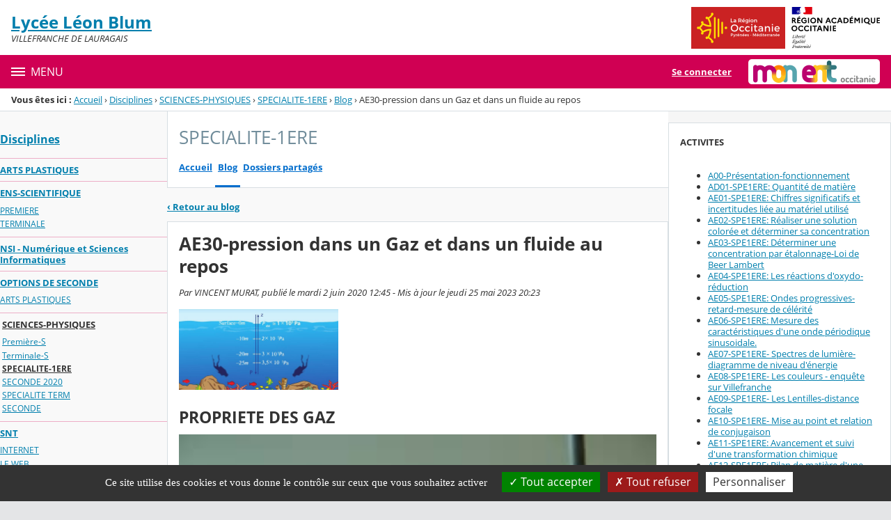

--- FILE ---
content_type: text/html;charset=iso-8859-1
request_url: https://leon-blum.mon-ent-occitanie.fr/jsp/template/composant/plyr/light.jsp
body_size: 562
content:

<button type="button" data-plyr="play" class="plyr__play-large" aria-label="icon, Video demo">
	<svg><use xmlns:xlink="http://www.w3.org/1999/xlink" xlink:href="#icon-play"></use></svg><span class="plyr__sr-only">Lecture</span>
</button>
<div class='plyr__controls plyr__controls--light'>
	<button type='button' data-plyr='play'>
		<svg><use xlink:href='#icon-play'></use></svg>
		<span class='plyr__sr-only'>Lecture</span>
	</button>
	<button type='button' data-plyr='pause'>
		<svg><use xlink:href='#icon-pause'></use></svg>
		<span class='plyr__sr-only'>Pause</span>
	</button>
	<div class='plyr__progress'>
		<label for='seek{id}' class='plyr__sr-only'>Lecture</label>
		<input id='seek{id}' class='plyr__progress--seek etai-input' type='range' min='0' max='100' step='0.1' value='0' data-plyr='seek'>
		<progress class='plyr__progress--played' max='100' value='0'>
			<span>0</span>% lu",
		</progress>
		<progress class='plyr__progress--buffer' max='100' value='0'>
			<span>0</span>% en cache",
		</progress>
		<span class='plyr__tooltip'>00:00</span>
	</div>
	<span class='plyr__time'>
		<span class='plyr__sr-only'>Temps écoulé</span>
		<span class='plyr__time--current'>00:00</span>
	</span>
	<span class='plyr__time'>
		<span class='plyr__sr-only'>Durée</span>
		<span class='plyr__time--duration'>00:00</span>
	</span>
	<button type='button' data-plyr='mute'>
		<svg class='icon--muted'><use xlink:href='#icon-muted'></use></svg>
		<svg><use xlink:href='#icon-volume'></use></svg>
		<span class='plyr__sr-only'>Couper le son</span>
	</button>
	<span class='plyr__volume'>
		<label for='volume{id}' class='plyr__sr-only'>Volume</label>
		<input id='volume{id}' class='plyr__volume--input' type='range' min='0' max='10' value='5' data-plyr='volume'>
		<progress class='plyr__volume--display' max='10' value='0' role='presentation'></progress>
	</span>
	<button type='button' data-plyr='captions'>
		<svg class='icon--captions-on'><use xlink:href='#icon-captions-on'></use></svg>
		<svg><use xlink:href='#icon-captions-off'></use></svg>
		<span class='plyr__sr-only'>Sous-titres</span>
	</button>
    <button type='button' data-plyr='fullscreen'>
        <svg class='icon--exit-fullscreen'><use xlink:href='#icon-exit-fullscreen'></use></svg>
        <svg><use xlink:href='#icon-enter-fullscreen'></use></svg>
        <span class='plyr__sr-only'>Plein &eacute;cran</span>
    </button>
</div>

--- FILE ---
content_type: text/html;charset=iso-8859-1
request_url: https://leon-blum.mon-ent-occitanie.fr/jsp/template/composant/plyr/light.jsp
body_size: 562
content:

<button type="button" data-plyr="play" class="plyr__play-large" aria-label="icon, Video demo">
	<svg><use xmlns:xlink="http://www.w3.org/1999/xlink" xlink:href="#icon-play"></use></svg><span class="plyr__sr-only">Lecture</span>
</button>
<div class='plyr__controls plyr__controls--light'>
	<button type='button' data-plyr='play'>
		<svg><use xlink:href='#icon-play'></use></svg>
		<span class='plyr__sr-only'>Lecture</span>
	</button>
	<button type='button' data-plyr='pause'>
		<svg><use xlink:href='#icon-pause'></use></svg>
		<span class='plyr__sr-only'>Pause</span>
	</button>
	<div class='plyr__progress'>
		<label for='seek{id}' class='plyr__sr-only'>Lecture</label>
		<input id='seek{id}' class='plyr__progress--seek etai-input' type='range' min='0' max='100' step='0.1' value='0' data-plyr='seek'>
		<progress class='plyr__progress--played' max='100' value='0'>
			<span>0</span>% lu",
		</progress>
		<progress class='plyr__progress--buffer' max='100' value='0'>
			<span>0</span>% en cache",
		</progress>
		<span class='plyr__tooltip'>00:00</span>
	</div>
	<span class='plyr__time'>
		<span class='plyr__sr-only'>Temps écoulé</span>
		<span class='plyr__time--current'>00:00</span>
	</span>
	<span class='plyr__time'>
		<span class='plyr__sr-only'>Durée</span>
		<span class='plyr__time--duration'>00:00</span>
	</span>
	<button type='button' data-plyr='mute'>
		<svg class='icon--muted'><use xlink:href='#icon-muted'></use></svg>
		<svg><use xlink:href='#icon-volume'></use></svg>
		<span class='plyr__sr-only'>Couper le son</span>
	</button>
	<span class='plyr__volume'>
		<label for='volume{id}' class='plyr__sr-only'>Volume</label>
		<input id='volume{id}' class='plyr__volume--input' type='range' min='0' max='10' value='5' data-plyr='volume'>
		<progress class='plyr__volume--display' max='10' value='0' role='presentation'></progress>
	</span>
	<button type='button' data-plyr='captions'>
		<svg class='icon--captions-on'><use xlink:href='#icon-captions-on'></use></svg>
		<svg><use xlink:href='#icon-captions-off'></use></svg>
		<span class='plyr__sr-only'>Sous-titres</span>
	</button>
    <button type='button' data-plyr='fullscreen'>
        <svg class='icon--exit-fullscreen'><use xlink:href='#icon-exit-fullscreen'></use></svg>
        <svg><use xlink:href='#icon-enter-fullscreen'></use></svg>
        <span class='plyr__sr-only'>Plein &eacute;cran</span>
    </button>
</div>

--- FILE ---
content_type: text/html;charset=iso-8859-1
request_url: https://leon-blum.mon-ent-occitanie.fr/jsp/template/composant/plyr/light.jsp
body_size: 562
content:

<button type="button" data-plyr="play" class="plyr__play-large" aria-label="icon, Video demo">
	<svg><use xmlns:xlink="http://www.w3.org/1999/xlink" xlink:href="#icon-play"></use></svg><span class="plyr__sr-only">Lecture</span>
</button>
<div class='plyr__controls plyr__controls--light'>
	<button type='button' data-plyr='play'>
		<svg><use xlink:href='#icon-play'></use></svg>
		<span class='plyr__sr-only'>Lecture</span>
	</button>
	<button type='button' data-plyr='pause'>
		<svg><use xlink:href='#icon-pause'></use></svg>
		<span class='plyr__sr-only'>Pause</span>
	</button>
	<div class='plyr__progress'>
		<label for='seek{id}' class='plyr__sr-only'>Lecture</label>
		<input id='seek{id}' class='plyr__progress--seek etai-input' type='range' min='0' max='100' step='0.1' value='0' data-plyr='seek'>
		<progress class='plyr__progress--played' max='100' value='0'>
			<span>0</span>% lu",
		</progress>
		<progress class='plyr__progress--buffer' max='100' value='0'>
			<span>0</span>% en cache",
		</progress>
		<span class='plyr__tooltip'>00:00</span>
	</div>
	<span class='plyr__time'>
		<span class='plyr__sr-only'>Temps écoulé</span>
		<span class='plyr__time--current'>00:00</span>
	</span>
	<span class='plyr__time'>
		<span class='plyr__sr-only'>Durée</span>
		<span class='plyr__time--duration'>00:00</span>
	</span>
	<button type='button' data-plyr='mute'>
		<svg class='icon--muted'><use xlink:href='#icon-muted'></use></svg>
		<svg><use xlink:href='#icon-volume'></use></svg>
		<span class='plyr__sr-only'>Couper le son</span>
	</button>
	<span class='plyr__volume'>
		<label for='volume{id}' class='plyr__sr-only'>Volume</label>
		<input id='volume{id}' class='plyr__volume--input' type='range' min='0' max='10' value='5' data-plyr='volume'>
		<progress class='plyr__volume--display' max='10' value='0' role='presentation'></progress>
	</span>
	<button type='button' data-plyr='captions'>
		<svg class='icon--captions-on'><use xlink:href='#icon-captions-on'></use></svg>
		<svg><use xlink:href='#icon-captions-off'></use></svg>
		<span class='plyr__sr-only'>Sous-titres</span>
	</button>
    <button type='button' data-plyr='fullscreen'>
        <svg class='icon--exit-fullscreen'><use xlink:href='#icon-exit-fullscreen'></use></svg>
        <svg><use xlink:href='#icon-enter-fullscreen'></use></svg>
        <span class='plyr__sr-only'>Plein &eacute;cran</span>
    </button>
</div>

--- FILE ---
content_type: text/html;charset=iso-8859-1
request_url: https://leon-blum.mon-ent-occitanie.fr/jsp/template/composant/plyr/light.jsp
body_size: 562
content:

<button type="button" data-plyr="play" class="plyr__play-large" aria-label="icon, Video demo">
	<svg><use xmlns:xlink="http://www.w3.org/1999/xlink" xlink:href="#icon-play"></use></svg><span class="plyr__sr-only">Lecture</span>
</button>
<div class='plyr__controls plyr__controls--light'>
	<button type='button' data-plyr='play'>
		<svg><use xlink:href='#icon-play'></use></svg>
		<span class='plyr__sr-only'>Lecture</span>
	</button>
	<button type='button' data-plyr='pause'>
		<svg><use xlink:href='#icon-pause'></use></svg>
		<span class='plyr__sr-only'>Pause</span>
	</button>
	<div class='plyr__progress'>
		<label for='seek{id}' class='plyr__sr-only'>Lecture</label>
		<input id='seek{id}' class='plyr__progress--seek etai-input' type='range' min='0' max='100' step='0.1' value='0' data-plyr='seek'>
		<progress class='plyr__progress--played' max='100' value='0'>
			<span>0</span>% lu",
		</progress>
		<progress class='plyr__progress--buffer' max='100' value='0'>
			<span>0</span>% en cache",
		</progress>
		<span class='plyr__tooltip'>00:00</span>
	</div>
	<span class='plyr__time'>
		<span class='plyr__sr-only'>Temps écoulé</span>
		<span class='plyr__time--current'>00:00</span>
	</span>
	<span class='plyr__time'>
		<span class='plyr__sr-only'>Durée</span>
		<span class='plyr__time--duration'>00:00</span>
	</span>
	<button type='button' data-plyr='mute'>
		<svg class='icon--muted'><use xlink:href='#icon-muted'></use></svg>
		<svg><use xlink:href='#icon-volume'></use></svg>
		<span class='plyr__sr-only'>Couper le son</span>
	</button>
	<span class='plyr__volume'>
		<label for='volume{id}' class='plyr__sr-only'>Volume</label>
		<input id='volume{id}' class='plyr__volume--input' type='range' min='0' max='10' value='5' data-plyr='volume'>
		<progress class='plyr__volume--display' max='10' value='0' role='presentation'></progress>
	</span>
	<button type='button' data-plyr='captions'>
		<svg class='icon--captions-on'><use xlink:href='#icon-captions-on'></use></svg>
		<svg><use xlink:href='#icon-captions-off'></use></svg>
		<span class='plyr__sr-only'>Sous-titres</span>
	</button>
    <button type='button' data-plyr='fullscreen'>
        <svg class='icon--exit-fullscreen'><use xlink:href='#icon-exit-fullscreen'></use></svg>
        <svg><use xlink:href='#icon-enter-fullscreen'></use></svg>
        <span class='plyr__sr-only'>Plein &eacute;cran</span>
    </button>
</div>

--- FILE ---
content_type: text/javascript;charset=utf-8
request_url: https://cdn.mon-ent-occitanie.fr/content/js/pdfviewer-48158eea7435e0b7a91b.js
body_size: 148755
content:
"use strict";(this.webpackChunk=this.webpackChunk||[]).push([[5935],{4803:(t,e,i)=>{var s={d:(t,e)=>{for(var i in e)s.o(e,i)&&!s.o(t,i)&&Object.defineProperty(t,i,{enumerable:!0,get:e[i]})},o:(t,e)=>Object.prototype.hasOwnProperty.call(t,e)},n=globalThis.pdfjsLib={};s.d(n,{AbortException:()=>it,AnnotationEditorLayer:()=>ln,AnnotationEditorParamsType:()=>w,AnnotationEditorType:()=>v,AnnotationEditorUIManager:()=>Gt,AnnotationLayer:()=>Os,AnnotationMode:()=>b,AnnotationType:()=>T,ColorPicker:()=>qs,DOMSVGFactory:()=>rs,DrawLayer:()=>hn,FeatureTest:()=>rt,GlobalWorkerOptions:()=>hi,ImageKind:()=>P,InvalidPDFException:()=>Z,MathClamp:()=>gt,OPS:()=>N,OutputScale:()=>Nt,PDFDataRangeTransport:()=>$i,PDFDateString:()=>Mt,PDFWorker:()=>Xi,PasswordResponses:()=>H,PermissionFlag:()=>y,PixelsPerInch:()=>bt,RenderingCancelledException:()=>yt,ResponseException:()=>tt,SignatureExtractor:()=>sn,SupportedImageMimeTypes:()=>Ft,TextLayer:()=>Fi,TouchManager:()=>qt,Util:()=>lt,VerbosityLevel:()=>R,XfaLayer:()=>os,build:()=>es,createValidAbsoluteUrl:()=>X,fetchData:()=>vt,getDocument:()=>ji,getFilenameFromUrl:()=>xt,getPdfFilenameFromUrl:()=>St,getUuid:()=>ut,getXfaPageViewport:()=>It,isDataScheme:()=>At,isPdfFile:()=>_t,isValidExplicitDest:()=>Vi,noContextMenu:()=>Pt,normalizeUnicode:()=>ct,setLayerDimensions:()=>Rt,shadow:()=>Y,stopEvent:()=>Tt,version:()=>ts});const a=!("object"!=typeof process||process+""!="[object process]"||process.versions.nw||process.versions.electron&&process.type&&"browser"!==process.type),r=[1,0,0,1,0,0],o=[.001,0,0,.001,0,0],l=1.35,h=1,d=2,c=4,u=16,p=32,g=64,f=128,m=256,b={DISABLE:0,ENABLE:1,ENABLE_FORMS:2,ENABLE_STORAGE:3},v={DISABLE:-1,NONE:0,FREETEXT:3,HIGHLIGHT:9,STAMP:13,INK:15,SIGNATURE:101},w={RESIZE:1,CREATE:2,FREETEXT_SIZE:11,FREETEXT_COLOR:12,FREETEXT_OPACITY:13,INK_COLOR:21,INK_THICKNESS:22,INK_OPACITY:23,HIGHLIGHT_COLOR:31,HIGHLIGHT_DEFAULT_COLOR:32,HIGHLIGHT_THICKNESS:33,HIGHLIGHT_FREE:34,HIGHLIGHT_SHOW_ALL:35,DRAW_STEP:41},y={PRINT:4,MODIFY_CONTENTS:8,COPY:16,MODIFY_ANNOTATIONS:32,FILL_INTERACTIVE_FORMS:256,COPY_FOR_ACCESSIBILITY:512,ASSEMBLE:1024,PRINT_HIGH_QUALITY:2048},A=0,_=1,x=2,S=3,C=3,E=4,P={GRAYSCALE_1BPP:1,RGB_24BPP:2,RGBA_32BPP:3},T={TEXT:1,LINK:2,FREETEXT:3,LINE:4,SQUARE:5,CIRCLE:6,POLYGON:7,POLYLINE:8,HIGHLIGHT:9,UNDERLINE:10,SQUIGGLY:11,STRIKEOUT:12,STAMP:13,CARET:14,INK:15,POPUP:16,FILEATTACHMENT:17,SOUND:18,MOVIE:19,WIDGET:20,SCREEN:21,PRINTERMARK:22,TRAPNET:23,WATERMARK:24,THREED:25,REDACT:26},M=1,I=2,k=3,L=4,D=5,R={ERRORS:0,WARNINGS:1,INFOS:5},N={dependency:1,setLineWidth:2,setLineCap:3,setLineJoin:4,setMiterLimit:5,setDash:6,setRenderingIntent:7,setFlatness:8,setGState:9,save:10,restore:11,transform:12,moveTo:13,lineTo:14,curveTo:15,curveTo2:16,curveTo3:17,closePath:18,rectangle:19,stroke:20,closeStroke:21,fill:22,eoFill:23,fillStroke:24,eoFillStroke:25,closeFillStroke:26,closeEOFillStroke:27,endPath:28,clip:29,eoClip:30,beginText:31,endText:32,setCharSpacing:33,setWordSpacing:34,setHScale:35,setLeading:36,setFont:37,setTextRenderingMode:38,setTextRise:39,moveText:40,setLeadingMoveText:41,setTextMatrix:42,nextLine:43,showText:44,showSpacedText:45,nextLineShowText:46,nextLineSetSpacingShowText:47,setCharWidth:48,setCharWidthAndBounds:49,setStrokeColorSpace:50,setFillColorSpace:51,setStrokeColor:52,setStrokeColorN:53,setFillColor:54,setFillColorN:55,setStrokeGray:56,setFillGray:57,setStrokeRGBColor:58,setFillRGBColor:59,setStrokeCMYKColor:60,setFillCMYKColor:61,shadingFill:62,beginInlineImage:63,beginImageData:64,endInlineImage:65,paintXObject:66,markPoint:67,markPointProps:68,beginMarkedContent:69,beginMarkedContentProps:70,endMarkedContent:71,beginCompat:72,endCompat:73,paintFormXObjectBegin:74,paintFormXObjectEnd:75,beginGroup:76,endGroup:77,beginAnnotation:80,endAnnotation:81,paintImageMaskXObject:83,paintImageMaskXObjectGroup:84,paintImageXObject:85,paintInlineImageXObject:86,paintInlineImageXObjectGroup:87,paintImageXObjectRepeat:88,paintImageMaskXObjectRepeat:89,paintSolidColorImageMask:90,constructPath:91,setStrokeTransparent:92,setFillTransparent:93},F=0,O=1,B=2,j=3,H={NEED_PASSWORD:1,INCORRECT_PASSWORD:2};let z=R.WARNINGS;function V(t){Number.isInteger(t)&&(z=t)}function U(){return z}function $(t){z>=R.INFOS&&console.log(`Info: ${t}`)}function G(t){z>=R.WARNINGS&&console.log(`Warning: ${t}`)}function W(t){throw new Error(t)}function q(t,e){t||W(e)}function X(t,e=null,i=null){if(!t)return null;if(i&&"string"==typeof t){if(i.addDefaultProtocol&&t.startsWith("www.")){const e=t.match(/\./g);e?.length>=2&&(t=`http://${t}`)}if(i.tryConvertEncoding)try{t=decodeURIComponent(escape(t))}catch{}}const s=e?URL.parse(t,e):URL.parse(t);return function(t){switch(t?.protocol){case"http:":case"https:":case"ftp:":case"mailto:":case"tel:":return!0;default:return!1}}(s)?s:null}function Y(t,e,i,s=!1){return Object.defineProperty(t,e,{value:i,enumerable:!s,configurable:!0,writable:!1}),i}const K=function(){function t(t,e){this.message=t,this.name=e}return t.prototype=new Error,t.constructor=t,t}();class Q extends K{constructor(t,e){super(t,"PasswordException"),this.code=e}}class J extends K{constructor(t,e){super(t,"UnknownErrorException"),this.details=e}}class Z extends K{constructor(t){super(t,"InvalidPDFException")}}class tt extends K{constructor(t,e,i){super(t,"ResponseException"),this.status=e,this.missing=i}}class et extends K{constructor(t){super(t,"FormatError")}}class it extends K{constructor(t){super(t,"AbortException")}}function st(t){"object"==typeof t&&void 0!==t?.length||W("Invalid argument for bytesToString");const e=t.length,i=8192;if(e<i)return String.fromCharCode.apply(null,t);const s=[];for(let n=0;n<e;n+=i){const a=Math.min(n+i,e),r=t.subarray(n,a);s.push(String.fromCharCode.apply(null,r))}return s.join("")}function nt(t){"string"!=typeof t&&W("Invalid argument for stringToBytes");const e=t.length,i=new Uint8Array(e);for(let s=0;s<e;++s)i[s]=255&t.charCodeAt(s);return i}function at(t){const e=Object.create(null);for(const[i,s]of t)e[i]=s;return e}class rt{static get isLittleEndian(){return Y(this,"isLittleEndian",function(){const t=new Uint8Array(4);return t[0]=1,1===new Uint32Array(t.buffer,0,1)[0]}())}static get isEvalSupported(){return Y(this,"isEvalSupported",function(){try{return new Function(""),!0}catch{return!1}}())}static get isOffscreenCanvasSupported(){return Y(this,"isOffscreenCanvasSupported","undefined"!=typeof OffscreenCanvas)}static get isImageDecoderSupported(){return Y(this,"isImageDecoderSupported","undefined"!=typeof ImageDecoder)}static get platform(){if("undefined"!=typeof navigator&&"string"==typeof navigator?.platform&&"string"==typeof navigator?.userAgent){const{platform:t,userAgent:e}=navigator;return Y(this,"platform",{isAndroid:e.includes("Android"),isLinux:t.includes("Linux"),isMac:t.includes("Mac"),isWindows:t.includes("Win"),isFirefox:e.includes("Firefox")})}return Y(this,"platform",{isAndroid:!1,isLinux:!1,isMac:!1,isWindows:!1,isFirefox:!1})}static get isCSSRoundSupported(){return Y(this,"isCSSRoundSupported",globalThis.CSS?.supports?.("width: round(1.5px, 1px)"))}}const ot=Array.from(Array(256).keys(),(t=>t.toString(16).padStart(2,"0")));class lt{static makeHexColor(t,e,i){return`#${ot[t]}${ot[e]}${ot[i]}`}static transform(t,e){return[t[0]*e[0]+t[2]*e[1],t[1]*e[0]+t[3]*e[1],t[0]*e[2]+t[2]*e[3],t[1]*e[2]+t[3]*e[3],t[0]*e[4]+t[2]*e[5]+t[4],t[1]*e[4]+t[3]*e[5]+t[5]]}static applyTransform(t,e){return[t[0]*e[0]+t[1]*e[2]+e[4],t[0]*e[1]+t[1]*e[3]+e[5]]}static applyInverseTransform(t,e){const i=e[0]*e[3]-e[1]*e[2];return[(t[0]*e[3]-t[1]*e[2]+e[2]*e[5]-e[4]*e[3])/i,(-t[0]*e[1]+t[1]*e[0]+e[4]*e[1]-e[5]*e[0])/i]}static getAxialAlignedBoundingBox(t,e){const i=this.applyTransform(t,e),s=this.applyTransform(t.slice(2,4),e),n=this.applyTransform([t[0],t[3]],e),a=this.applyTransform([t[2],t[1]],e);return[Math.min(i[0],s[0],n[0],a[0]),Math.min(i[1],s[1],n[1],a[1]),Math.max(i[0],s[0],n[0],a[0]),Math.max(i[1],s[1],n[1],a[1])]}static inverseTransform(t){const e=t[0]*t[3]-t[1]*t[2];return[t[3]/e,-t[1]/e,-t[2]/e,t[0]/e,(t[2]*t[5]-t[4]*t[3])/e,(t[4]*t[1]-t[5]*t[0])/e]}static singularValueDecompose2dScale(t){const e=[t[0],t[2],t[1],t[3]],i=t[0]*e[0]+t[1]*e[2],s=t[0]*e[1]+t[1]*e[3],n=t[2]*e[0]+t[3]*e[2],a=t[2]*e[1]+t[3]*e[3],r=(i+a)/2,o=Math.sqrt((i+a)**2-4*(i*a-n*s))/2,l=r+o||1,h=r-o||1;return[Math.sqrt(l),Math.sqrt(h)]}static normalizeRect(t){const e=t.slice(0);return t[0]>t[2]&&(e[0]=t[2],e[2]=t[0]),t[1]>t[3]&&(e[1]=t[3],e[3]=t[1]),e}static intersect(t,e){const i=Math.max(Math.min(t[0],t[2]),Math.min(e[0],e[2])),s=Math.min(Math.max(t[0],t[2]),Math.max(e[0],e[2]));if(i>s)return null;const n=Math.max(Math.min(t[1],t[3]),Math.min(e[1],e[3])),a=Math.min(Math.max(t[1],t[3]),Math.max(e[1],e[3]));return n>a?null:[i,n,s,a]}static pointBoundingBox(t,e,i){i[0]=Math.min(i[0],t),i[1]=Math.min(i[1],e),i[2]=Math.max(i[2],t),i[3]=Math.max(i[3],e)}static rectBoundingBox(t,e,i,s,n){n[0]=Math.min(n[0],t,i),n[1]=Math.min(n[1],e,s),n[2]=Math.max(n[2],t,i),n[3]=Math.max(n[3],e,s)}static#t(t,e,i,s,n,a,r,o,l,h){if(l<=0||l>=1)return;const d=1-l,c=l*l,u=c*l,p=d*(d*(d*t+3*l*e)+3*c*i)+u*s,g=d*(d*(d*n+3*l*a)+3*c*r)+u*o;h[0]=Math.min(h[0],p),h[1]=Math.min(h[1],g),h[2]=Math.max(h[2],p),h[3]=Math.max(h[3],g)}static#e(t,e,i,s,n,a,r,o,l,h,d,c){if(Math.abs(l)<1e-12)return void(Math.abs(h)>=1e-12&&this.#t(t,e,i,s,n,a,r,o,-d/h,c));const u=h**2-4*d*l;if(u<0)return;const p=Math.sqrt(u),g=2*l;this.#t(t,e,i,s,n,a,r,o,(-h+p)/g,c),this.#t(t,e,i,s,n,a,r,o,(-h-p)/g,c)}static bezierBoundingBox(t,e,i,s,n,a,r,o,l){l[0]=Math.min(l[0],t,r),l[1]=Math.min(l[1],e,o),l[2]=Math.max(l[2],t,r),l[3]=Math.max(l[3],e,o),this.#e(t,i,n,r,e,s,a,o,3*(3*(i-n)-t+r),6*(t-2*i+n),3*(i-t),l),this.#e(t,i,n,r,e,s,a,o,3*(3*(s-a)-e+o),6*(e-2*s+a),3*(s-e),l)}}let ht=null,dt=null;function ct(t){return ht||(ht=/([\u00a0\u00b5\u037e\u0eb3\u2000-\u200a\u202f\u2126\ufb00-\ufb04\ufb06\ufb20-\ufb36\ufb38-\ufb3c\ufb3e\ufb40-\ufb41\ufb43-\ufb44\ufb46-\ufba1\ufba4-\ufba9\ufbae-\ufbb1\ufbd3-\ufbdc\ufbde-\ufbe7\ufbea-\ufbf8\ufbfc-\ufbfd\ufc00-\ufc5d\ufc64-\ufcf1\ufcf5-\ufd3d\ufd88\ufdf4\ufdfa-\ufdfb\ufe71\ufe77\ufe79\ufe7b\ufe7d]+)|(\ufb05+)/gu,dt=new Map([["ﬅ","ſt"]])),t.replaceAll(ht,((t,e,i)=>e?e.normalize("NFKC"):dt.get(i)))}function ut(){if("function"==typeof crypto.randomUUID)return crypto.randomUUID();const t=new Uint8Array(32);return crypto.getRandomValues(t),st(t)}const pt="pdfjs_internal_id_";function gt(t,e,i){return Math.min(Math.max(t,e),i)}function ft(t){return Uint8Array.prototype.toBase64?t.toBase64():btoa(st(t))}"function"!=typeof Promise.try&&(Promise.try=function(t,...e){return new Promise((i=>{i(t(...e))}))}),"function"!=typeof Math.sumPrecise&&(Math.sumPrecise=function(t){return t.reduce(((t,e)=>t+e),0)});const mt="http://www.w3.org/2000/svg";class bt{static CSS=96;static PDF=72;static PDF_TO_CSS_UNITS=this.CSS/this.PDF}async function vt(t,e="text"){if(Et(t,document.baseURI)){const i=await fetch(t);if(!i.ok)throw new Error(i.statusText);switch(e){case"arraybuffer":return i.arrayBuffer();case"blob":return i.blob();case"json":return i.json()}return i.text()}return new Promise(((i,s)=>{const n=new XMLHttpRequest;n.open("GET",t,!0),n.responseType=e,n.onreadystatechange=()=>{if(n.readyState===XMLHttpRequest.DONE)if(200!==n.status&&0!==n.status)s(new Error(n.statusText));else{switch(e){case"arraybuffer":case"blob":case"json":return void i(n.response)}i(n.responseText)}},n.send(null)}))}class wt{constructor({viewBox:t,userUnit:e,scale:i,rotation:s,offsetX:n=0,offsetY:a=0,dontFlip:r=!1}){this.viewBox=t,this.userUnit=e,this.scale=i,this.rotation=s,this.offsetX=n,this.offsetY=a,i*=e;const o=(t[2]+t[0])/2,l=(t[3]+t[1])/2;let h,d,c,u,p,g,f,m;switch((s%=360)<0&&(s+=360),s){case 180:h=-1,d=0,c=0,u=1;break;case 90:h=0,d=1,c=1,u=0;break;case 270:h=0,d=-1,c=-1,u=0;break;case 0:h=1,d=0,c=0,u=-1;break;default:throw new Error("PageViewport: Invalid rotation, must be a multiple of 90 degrees.")}r&&(c=-c,u=-u),0===h?(p=Math.abs(l-t[1])*i+n,g=Math.abs(o-t[0])*i+a,f=(t[3]-t[1])*i,m=(t[2]-t[0])*i):(p=Math.abs(o-t[0])*i+n,g=Math.abs(l-t[1])*i+a,f=(t[2]-t[0])*i,m=(t[3]-t[1])*i),this.transform=[h*i,d*i,c*i,u*i,p-h*i*o-c*i*l,g-d*i*o-u*i*l],this.width=f,this.height=m}get rawDims(){const t=this.viewBox;return Y(this,"rawDims",{pageWidth:t[2]-t[0],pageHeight:t[3]-t[1],pageX:t[0],pageY:t[1]})}clone({scale:t=this.scale,rotation:e=this.rotation,offsetX:i=this.offsetX,offsetY:s=this.offsetY,dontFlip:n=!1}={}){return new wt({viewBox:this.viewBox.slice(),userUnit:this.userUnit,scale:t,rotation:e,offsetX:i,offsetY:s,dontFlip:n})}convertToViewportPoint(t,e){return lt.applyTransform([t,e],this.transform)}convertToViewportRectangle(t){const e=lt.applyTransform([t[0],t[1]],this.transform),i=lt.applyTransform([t[2],t[3]],this.transform);return[e[0],e[1],i[0],i[1]]}convertToPdfPoint(t,e){return lt.applyInverseTransform([t,e],this.transform)}}class yt extends K{constructor(t,e=0){super(t,"RenderingCancelledException"),this.extraDelay=e}}function At(t){const e=t.length;let i=0;for(;i<e&&""===t[i].trim();)i++;return"data:"===t.substring(i,i+5).toLowerCase()}function _t(t){return"string"==typeof t&&/\.pdf$/i.test(t)}function xt(t){return[t]=t.split(/[#?]/,1),t.substring(t.lastIndexOf("/")+1)}function St(t,e="document.pdf"){if("string"!=typeof t)return e;if(At(t))return G('getPdfFilenameFromUrl: ignore "data:"-URL for performance reasons.'),e;const i=/[^/?#=]+\.pdf\b(?!.*\.pdf\b)/i,s=/^(?:(?:[^:]+:)?\/\/[^/]+)?([^?#]*)(\?[^#]*)?(#.*)?$/.exec(t);let n=i.exec(s[1])||i.exec(s[2])||i.exec(s[3]);if(n&&(n=n[0],n.includes("%")))try{n=i.exec(decodeURIComponent(n))[0]}catch{}return n||e}class Ct{started=Object.create(null);times=[];time(t){t in this.started&&G(`Timer is already running for ${t}`),this.started[t]=Date.now()}timeEnd(t){t in this.started||G(`Timer has not been started for ${t}`),this.times.push({name:t,start:this.started[t],end:Date.now()}),delete this.started[t]}toString(){const t=[];let e=0;for(const{name:t}of this.times)e=Math.max(t.length,e);for(const{name:i,start:s,end:n}of this.times)t.push(`${i.padEnd(e)} ${n-s}ms\n`);return t.join("")}}function Et(t,e){const i=e?URL.parse(t,e):URL.parse(t);return"http:"===i?.protocol||"https:"===i?.protocol}function Pt(t){t.preventDefault()}function Tt(t){t.preventDefault(),t.stopPropagation()}class Mt{static#i;static toDateObject(t){if(!t||"string"!=typeof t)return null;this.#i||=new RegExp("^D:(\\d{4})(\\d{2})?(\\d{2})?(\\d{2})?(\\d{2})?(\\d{2})?([Z|+|-])?(\\d{2})?'?(\\d{2})?'?");const e=this.#i.exec(t);if(!e)return null;const i=parseInt(e[1],10);let s=parseInt(e[2],10);s=s>=1&&s<=12?s-1:0;let n=parseInt(e[3],10);n=n>=1&&n<=31?n:1;let a=parseInt(e[4],10);a=a>=0&&a<=23?a:0;let r=parseInt(e[5],10);r=r>=0&&r<=59?r:0;let o=parseInt(e[6],10);o=o>=0&&o<=59?o:0;const l=e[7]||"Z";let h=parseInt(e[8],10);h=h>=0&&h<=23?h:0;let d=parseInt(e[9],10)||0;return d=d>=0&&d<=59?d:0,"-"===l?(a+=h,r+=d):"+"===l&&(a-=h,r-=d),new Date(Date.UTC(i,s,n,a,r,o))}}function It(t,{scale:e=1,rotation:i=0}){const{width:s,height:n}=t.attributes.style,a=[0,0,parseInt(s),parseInt(n)];return new wt({viewBox:a,userUnit:1,scale:e,rotation:i})}function kt(t){if(t.startsWith("#")){const e=parseInt(t.slice(1),16);return[(16711680&e)>>16,(65280&e)>>8,255&e]}return t.startsWith("rgb(")?t.slice(4,-1).split(",").map((t=>parseInt(t))):t.startsWith("rgba(")?t.slice(5,-1).split(",").map((t=>parseInt(t))).slice(0,3):(G(`Not a valid color format: "${t}"`),[0,0,0])}function Lt(t){const{a:e,b:i,c:s,d:n,e:a,f:r}=t.getTransform();return[e,i,s,n,a,r]}function Dt(t){const{a:e,b:i,c:s,d:n,e:a,f:r}=t.getTransform().invertSelf();return[e,i,s,n,a,r]}function Rt(t,e,i=!1,s=!0){if(e instanceof wt){const{pageWidth:s,pageHeight:n}=e.rawDims,{style:a}=t,r=rt.isCSSRoundSupported,o=`var(--total-scale-factor) * ${s}px`,l=`var(--total-scale-factor) * ${n}px`,h=r?`round(down, ${o}, var(--scale-round-x))`:`calc(${o})`,d=r?`round(down, ${l}, var(--scale-round-y))`:`calc(${l})`;i&&e.rotation%180!=0?(a.width=d,a.height=h):(a.width=h,a.height=d)}s&&t.setAttribute("data-main-rotation",e.rotation)}class Nt{constructor(){const{pixelRatio:t}=Nt;this.sx=t,this.sy=t}get scaled(){return 1!==this.sx||1!==this.sy}get symmetric(){return this.sx===this.sy}limitCanvas(t,e,i,s){let n=1/0,a=1/0,r=1/0;i>0&&(n=Math.sqrt(i/(t*e))),-1!==s&&(a=s/t,r=s/e);const o=Math.min(n,a,r);return(this.sx>o||this.sy>o)&&(this.sx=o,this.sy=o,!0)}static get pixelRatio(){return globalThis.devicePixelRatio||1}}const Ft=["image/apng","image/avif","image/bmp","image/gif","image/jpeg","image/png","image/svg+xml","image/webp","image/x-icon"];class Ot{#s=null;#n=null;#a;#r=null;#o=null;#l=null;static#h=null;constructor(t){this.#a=t,Ot.#h||=Object.freeze({freetext:"pdfjs-editor-remove-freetext-button",highlight:"pdfjs-editor-remove-highlight-button",ink:"pdfjs-editor-remove-ink-button",stamp:"pdfjs-editor-remove-stamp-button",signature:"pdfjs-editor-remove-signature-button"})}render(){const t=this.#s=document.createElement("div");t.classList.add("editToolbar","hidden"),t.setAttribute("role","toolbar");const e=this.#a._uiManager._signal;t.addEventListener("contextmenu",Pt,{signal:e}),t.addEventListener("pointerdown",Ot.#d,{signal:e});const i=this.#r=document.createElement("div");i.className="buttons",t.append(i);const s=this.#a.toolbarPosition;if(s){const{style:e}=t,i="ltr"===this.#a._uiManager.direction?1-s[0]:s[0];e.insetInlineEnd=100*i+"%",e.top=`calc(${100*s[1]}% + var(--editor-toolbar-vert-offset))`}return this.#c(),t}get div(){return this.#s}static#d(t){t.stopPropagation()}#u(t){this.#a._focusEventsAllowed=!1,Tt(t)}#p(t){this.#a._focusEventsAllowed=!0,Tt(t)}#g(t){const e=this.#a._uiManager._signal;t.addEventListener("focusin",this.#u.bind(this),{capture:!0,signal:e}),t.addEventListener("focusout",this.#p.bind(this),{capture:!0,signal:e}),t.addEventListener("contextmenu",Pt,{signal:e})}hide(){this.#s.classList.add("hidden"),this.#n?.hideDropdown()}show(){this.#s.classList.remove("hidden"),this.#o?.shown()}#c(){const{editorType:t,_uiManager:e}=this.#a,i=document.createElement("button");i.className="delete",i.tabIndex=0,i.setAttribute("data-l10n-id",Ot.#h[t]),this.#g(i),i.addEventListener("click",(t=>{e.delete()}),{signal:e._signal}),this.#r.append(i)}get#f(){const t=document.createElement("div");return t.className="divider",t}async addAltText(t){const e=await t.render();this.#g(e),this.#r.prepend(e,this.#f),this.#o=t}addColorPicker(t){this.#n=t;const e=t.renderButton();this.#g(e),this.#r.prepend(e,this.#f)}async addEditSignatureButton(t){const e=this.#l=await t.renderEditButton(this.#a);this.#g(e),this.#r.prepend(e,this.#f)}updateEditSignatureButton(t){this.#l&&(this.#l.title=t)}remove(){this.#s.remove(),this.#n?.destroy(),this.#n=null}}class Bt{#r=null;#s=null;#m;constructor(t){this.#m=t}#b(){const t=this.#s=document.createElement("div");t.className="editToolbar",t.setAttribute("role","toolbar"),t.addEventListener("contextmenu",Pt,{signal:this.#m._signal});const e=this.#r=document.createElement("div");return e.className="buttons",t.append(e),this.#v(),t}#w(t,e){let i=0,s=0;for(const n of t){const t=n.y+n.height;if(t<i)continue;const a=n.x+(e?n.width:0);t>i?(s=a,i=t):e?a>s&&(s=a):a<s&&(s=a)}return[e?1-s:s,i]}show(t,e,i){const[s,n]=this.#w(e,i),{style:a}=this.#s||=this.#b();t.append(this.#s),a.insetInlineEnd=100*s+"%",a.top=`calc(${100*n}% + var(--editor-toolbar-vert-offset))`}hide(){this.#s.remove()}#v(){const t=document.createElement("button");t.className="highlightButton",t.tabIndex=0,t.setAttribute("data-l10n-id","pdfjs-highlight-floating-button1");const e=document.createElement("span");t.append(e),e.className="visuallyHidden",e.setAttribute("data-l10n-id","pdfjs-highlight-floating-button-label");const i=this.#m._signal;t.addEventListener("contextmenu",Pt,{signal:i}),t.addEventListener("click",(()=>{this.#m.highlightSelection("floating_button")}),{signal:i}),this.#r.append(t)}}function jt(t,e,i){for(const s of i)e.addEventListener(s,t[s].bind(t))}class Ht{#y=0;get id(){return"pdfjs_internal_editor_"+this.#y++}}class zt{#A=ut();#y=0;#_=null;static get _isSVGFittingCanvas(){const t=new OffscreenCanvas(1,3).getContext("2d",{willReadFrequently:!0}),e=new Image;e.src='data:image/svg+xml;charset=UTF-8,<svg viewBox="0 0 1 1" width="1" height="1" xmlns="http://www.w3.org/2000/svg"><rect width="1" height="1" style="fill:red;"/></svg>';return Y(this,"_isSVGFittingCanvas",e.decode().then((()=>(t.drawImage(e,0,0,1,1,0,0,1,3),0===new Uint32Array(t.getImageData(0,0,1,1).data.buffer)[0]))))}async#x(t,e){this.#_||=new Map;let i=this.#_.get(t);if(null===i)return null;if(i?.bitmap)return i.refCounter+=1,i;try{let t;if(i||={bitmap:null,id:`image_${this.#A}_${this.#y++}`,refCounter:0,isSvg:!1},"string"==typeof e?(i.url=e,t=await vt(e,"blob")):e instanceof File?t=i.file=e:e instanceof Blob&&(t=e),"image/svg+xml"===t.type){const e=zt._isSVGFittingCanvas,s=new FileReader,n=new Image,a=new Promise(((t,a)=>{n.onload=()=>{i.bitmap=n,i.isSvg=!0,t()},s.onload=async()=>{const t=i.svgUrl=s.result;n.src=await e?`${t}#svgView(preserveAspectRatio(none))`:t},n.onerror=s.onerror=a}));s.readAsDataURL(t),await a}else i.bitmap=await createImageBitmap(t);i.refCounter=1}catch(t){G(t),i=null}return this.#_.set(t,i),i&&this.#_.set(i.id,i),i}async getFromFile(t){const{lastModified:e,name:i,size:s,type:n}=t;return this.#x(`${e}_${i}_${s}_${n}`,t)}async getFromUrl(t){return this.#x(t,t)}async getFromBlob(t,e){const i=await e;return this.#x(t,i)}async getFromId(t){this.#_||=new Map;const e=this.#_.get(t);if(!e)return null;if(e.bitmap)return e.refCounter+=1,e;if(e.file)return this.getFromFile(e.file);if(e.blobPromise){const{blobPromise:t}=e;return delete e.blobPromise,this.getFromBlob(e.id,t)}return this.getFromUrl(e.url)}getFromCanvas(t,e){this.#_||=new Map;let i=this.#_.get(t);if(i?.bitmap)return i.refCounter+=1,i;const s=new OffscreenCanvas(e.width,e.height);return s.getContext("2d").drawImage(e,0,0),i={bitmap:s.transferToImageBitmap(),id:`image_${this.#A}_${this.#y++}`,refCounter:1,isSvg:!1},this.#_.set(t,i),this.#_.set(i.id,i),i}getSvgUrl(t){const e=this.#_.get(t);return e?.isSvg?e.svgUrl:null}deleteId(t){this.#_||=new Map;const e=this.#_.get(t);if(!e)return;if(e.refCounter-=1,0!==e.refCounter)return;const{bitmap:i}=e;if(!e.url&&!e.file){const t=new OffscreenCanvas(i.width,i.height);t.getContext("bitmaprenderer").transferFromImageBitmap(i),e.blobPromise=t.convertToBlob()}i.close?.(),e.bitmap=null}isValidId(t){return t.startsWith(`image_${this.#A}_`)}}class Vt{#S=[];#C=!1;#E;#P=-1;constructor(t=128){this.#E=t}add({cmd:t,undo:e,post:i,mustExec:s,type:n=NaN,overwriteIfSameType:a=!1,keepUndo:r=!1}){if(s&&t(),this.#C)return;const o={cmd:t,undo:e,post:i,type:n};if(-1===this.#P)return this.#S.length>0&&(this.#S.length=0),this.#P=0,void this.#S.push(o);if(a&&this.#S[this.#P].type===n)return r&&(o.undo=this.#S[this.#P].undo),void(this.#S[this.#P]=o);const l=this.#P+1;l===this.#E?this.#S.splice(0,1):(this.#P=l,l<this.#S.length&&this.#S.splice(l)),this.#S.push(o)}undo(){if(-1===this.#P)return;this.#C=!0;const{undo:t,post:e}=this.#S[this.#P];t(),e?.(),this.#C=!1,this.#P-=1}redo(){if(this.#P<this.#S.length-1){this.#P+=1,this.#C=!0;const{cmd:t,post:e}=this.#S[this.#P];t(),e?.(),this.#C=!1}}hasSomethingToUndo(){return-1!==this.#P}hasSomethingToRedo(){return this.#P<this.#S.length-1}cleanType(t){if(-1!==this.#P){for(let e=this.#P;e>=0;e--)if(this.#S[e].type!==t)return this.#S.splice(e+1,this.#P-e),void(this.#P=e);this.#S.length=0,this.#P=-1}}destroy(){this.#S=null}}class Ut{constructor(t){this.buffer=[],this.callbacks=new Map,this.allKeys=new Set;const{isMac:e}=rt.platform;for(const[i,s,n={}]of t)for(const t of i){const i=t.startsWith("mac+");e&&i?(this.callbacks.set(t.slice(4),{callback:s,options:n}),this.allKeys.add(t.split("+").at(-1))):e||i||(this.callbacks.set(t,{callback:s,options:n}),this.allKeys.add(t.split("+").at(-1)))}}#T(t){t.altKey&&this.buffer.push("alt"),t.ctrlKey&&this.buffer.push("ctrl"),t.metaKey&&this.buffer.push("meta"),t.shiftKey&&this.buffer.push("shift"),this.buffer.push(t.key);const e=this.buffer.join("+");return this.buffer.length=0,e}exec(t,e){if(!this.allKeys.has(e.key))return;const i=this.callbacks.get(this.#T(e));if(!i)return;const{callback:s,options:{bubbles:n=!1,args:a=[],checker:r=null}}=i;r&&!r(t,e)||(s.bind(t,...a,e)(),n||Tt(e))}}class $t{static _colorsMapping=new Map([["CanvasText",[0,0,0]],["Canvas",[255,255,255]]]);get _colors(){const t=new Map([["CanvasText",null],["Canvas",null]]);return function(t){const e=document.createElement("span");e.style.visibility="hidden",document.body.append(e);for(const i of t.keys()){e.style.color=i;const s=window.getComputedStyle(e).color;t.set(i,kt(s))}e.remove()}(t),Y(this,"_colors",t)}convert(t){const e=kt(t);if(!window.matchMedia("(forced-colors: active)").matches)return e;for(const[t,i]of this._colors)if(i.every(((t,i)=>t===e[i])))return $t._colorsMapping.get(t);return e}getHexCode(t){const e=this._colors.get(t);return e?lt.makeHexColor(...e):t}}class Gt{#M=new AbortController;#I=null;#k=new Map;#L=new Map;#D=null;#R=null;#N=null;#F=new Vt;#O=null;#B=null;#j=0;#H=new Set;#z=null;#V=null;#U=new Set;_editorUndoBar=null;#$=!1;#G=!1;#W=!1;#q=null;#X=null;#Y=null;#K=null;#Q=!1;#J=null;#Z=new Ht;#tt=!1;#et=!1;#it=null;#st=null;#nt=null;#at=null;#rt=null;#ot=v.NONE;#lt=new Set;#ht=null;#dt=null;#ct=null;#ut=null;#pt={isEditing:!1,isEmpty:!0,hasSomethingToUndo:!1,hasSomethingToRedo:!1,hasSelectedEditor:!1,hasSelectedText:!1};#gt=[0,0];#ft=null;#mt=null;#bt=null;#vt=null;static TRANSLATE_SMALL=1;static TRANSLATE_BIG=10;static get _keyboardManager(){const t=Gt.prototype,e=t=>t.#mt.contains(document.activeElement)&&"BUTTON"!==document.activeElement.tagName&&t.hasSomethingToControl(),i=(t,{target:e})=>{if(e instanceof HTMLInputElement){const{type:t}=e;return"text"!==t&&"number"!==t}return!0},s=this.TRANSLATE_SMALL,n=this.TRANSLATE_BIG;return Y(this,"_keyboardManager",new Ut([[["ctrl+a","mac+meta+a"],t.selectAll,{checker:i}],[["ctrl+z","mac+meta+z"],t.undo,{checker:i}],[["ctrl+y","ctrl+shift+z","mac+meta+shift+z","ctrl+shift+Z","mac+meta+shift+Z"],t.redo,{checker:i}],[["Backspace","alt+Backspace","ctrl+Backspace","shift+Backspace","mac+Backspace","mac+alt+Backspace","mac+ctrl+Backspace","Delete","ctrl+Delete","shift+Delete","mac+Delete"],t.delete,{checker:i}],[["Enter","mac+Enter"],t.addNewEditorFromKeyboard,{checker:(t,{target:e})=>!(e instanceof HTMLButtonElement)&&t.#mt.contains(e)&&!t.isEnterHandled}],[[" ","mac+ "],t.addNewEditorFromKeyboard,{checker:(t,{target:e})=>!(e instanceof HTMLButtonElement)&&t.#mt.contains(document.activeElement)}],[["Escape","mac+Escape"],t.unselectAll],[["ArrowLeft","mac+ArrowLeft"],t.translateSelectedEditors,{args:[-s,0],checker:e}],[["ctrl+ArrowLeft","mac+shift+ArrowLeft"],t.translateSelectedEditors,{args:[-n,0],checker:e}],[["ArrowRight","mac+ArrowRight"],t.translateSelectedEditors,{args:[s,0],checker:e}],[["ctrl+ArrowRight","mac+shift+ArrowRight"],t.translateSelectedEditors,{args:[n,0],checker:e}],[["ArrowUp","mac+ArrowUp"],t.translateSelectedEditors,{args:[0,-s],checker:e}],[["ctrl+ArrowUp","mac+shift+ArrowUp"],t.translateSelectedEditors,{args:[0,-n],checker:e}],[["ArrowDown","mac+ArrowDown"],t.translateSelectedEditors,{args:[0,s],checker:e}],[["ctrl+ArrowDown","mac+shift+ArrowDown"],t.translateSelectedEditors,{args:[0,n],checker:e}]]))}constructor(t,e,i,s,n,a,r,o,l,h,d,c,u,p){const g=this._signal=this.#M.signal;this.#mt=t,this.#bt=e,this.#D=i,this.#dt=s,this._eventBus=n,n._on("editingaction",this.onEditingAction.bind(this),{signal:g}),n._on("pagechanging",this.onPageChanging.bind(this),{signal:g}),n._on("scalechanging",this.onScaleChanging.bind(this),{signal:g}),n._on("rotationchanging",this.onRotationChanging.bind(this),{signal:g}),n._on("setpreference",this.onSetPreference.bind(this),{signal:g}),n._on("switchannotationeditorparams",(t=>this.updateParams(t.type,t.value)),{signal:g}),this.#wt(),this.#yt(),this.#At(),this.#R=a.annotationStorage,this.#q=a.filterFactory,this.#ct=r,this.#K=o||null,this.#$=l,this.#G=h,this.#W=d,this.#rt=c||null,this.viewParameters={realScale:bt.PDF_TO_CSS_UNITS,rotation:0},this.isShiftKeyDown=!1,this._editorUndoBar=u||null,this._supportsPinchToZoom=!1!==p}destroy(){this.#vt?.resolve(),this.#vt=null,this.#M?.abort(),this.#M=null,this._signal=null;for(const t of this.#L.values())t.destroy();this.#L.clear(),this.#k.clear(),this.#U.clear(),this.#at?.clear(),this.#I=null,this.#lt.clear(),this.#F.destroy(),this.#D?.destroy(),this.#dt?.destroy(),this.#J?.hide(),this.#J=null,this.#nt?.destroy(),this.#nt=null,this.#X&&(clearTimeout(this.#X),this.#X=null),this.#ft&&(clearTimeout(this.#ft),this.#ft=null),this._editorUndoBar?.destroy()}combinedSignal(t){return AbortSignal.any([this._signal,t.signal])}get mlManager(){return this.#rt}get useNewAltTextFlow(){return this.#G}get useNewAltTextWhenAddingImage(){return this.#W}get hcmFilter(){return Y(this,"hcmFilter",this.#ct?this.#q.addHCMFilter(this.#ct.foreground,this.#ct.background):"none")}get direction(){return Y(this,"direction",getComputedStyle(this.#mt).direction)}get highlightColors(){return Y(this,"highlightColors",this.#K?new Map(this.#K.split(",").map((t=>t.split("=").map((t=>t.trim()))))):null)}get highlightColorNames(){return Y(this,"highlightColorNames",this.highlightColors?new Map(Array.from(this.highlightColors,(t=>t.reverse()))):null)}setCurrentDrawingSession(t){t?(this.unselectAll(),this.disableUserSelect(!0)):this.disableUserSelect(!1),this.#B=t}setMainHighlightColorPicker(t){this.#nt=t}editAltText(t,e=!1){this.#D?.editAltText(this,t,e)}getSignature(t){this.#dt?.getSignature({uiManager:this,editor:t})}get signatureManager(){return this.#dt}switchToMode(t,e){this._eventBus.on("annotationeditormodechanged",e,{once:!0,signal:this._signal}),this._eventBus.dispatch("showannotationeditorui",{source:this,mode:t})}setPreference(t,e){this._eventBus.dispatch("setpreference",{source:this,name:t,value:e})}onSetPreference({name:t,value:e}){if("enableNewAltTextWhenAddingImage"===t)this.#W=e}onPageChanging({pageNumber:t}){this.#j=t-1}focusMainContainer(){this.#mt.focus()}findParent(t,e){for(const i of this.#L.values()){const{x:s,y:n,width:a,height:r}=i.div.getBoundingClientRect();if(t>=s&&t<=s+a&&e>=n&&e<=n+r)return i}return null}disableUserSelect(t=!1){this.#bt.classList.toggle("noUserSelect",t)}addShouldRescale(t){this.#U.add(t)}removeShouldRescale(t){this.#U.delete(t)}onScaleChanging({scale:t}){this.commitOrRemove(),this.viewParameters.realScale=t*bt.PDF_TO_CSS_UNITS;for(const t of this.#U)t.onScaleChanging();this.#B?.onScaleChanging()}onRotationChanging({pagesRotation:t}){this.commitOrRemove(),this.viewParameters.rotation=t}#_t({anchorNode:t}){return t.nodeType===Node.TEXT_NODE?t.parentElement:t}#xt(t){const{currentLayer:e}=this;if(e.hasTextLayer(t))return e;for(const e of this.#L.values())if(e.hasTextLayer(t))return e;return null}highlightSelection(t=""){const e=document.getSelection();if(!e||e.isCollapsed)return;const{anchorNode:i,anchorOffset:s,focusNode:n,focusOffset:a}=e,r=e.toString(),o=this.#_t(e).closest(".textLayer"),l=this.getSelectionBoxes(o);if(!l)return;e.empty();const h=this.#xt(o),d=this.#ot===v.NONE,c=()=>{h?.createAndAddNewEditor({x:0,y:0},!1,{methodOfCreation:t,boxes:l,anchorNode:i,anchorOffset:s,focusNode:n,focusOffset:a,text:r}),d&&this.showAllEditors("highlight",!0,!0)};d?this.switchToMode(v.HIGHLIGHT,c):c()}#St(){const t=document.getSelection();if(!t||t.isCollapsed)return;const e=this.#_t(t).closest(".textLayer"),i=this.getSelectionBoxes(e);i&&(this.#J||=new Bt(this),this.#J.show(e,i,"ltr"===this.direction))}addToAnnotationStorage(t){t.isEmpty()||!this.#R||this.#R.has(t.id)||this.#R.setValue(t.id,t)}#Ct(){const t=document.getSelection();if(!t||t.isCollapsed)return void(this.#ht&&(this.#J?.hide(),this.#ht=null,this.#Et({hasSelectedText:!1})));const{anchorNode:e}=t;if(e===this.#ht)return;const i=this.#_t(t).closest(".textLayer");if(i){if(this.#J?.hide(),this.#ht=e,this.#Et({hasSelectedText:!0}),(this.#ot===v.HIGHLIGHT||this.#ot===v.NONE)&&(this.#ot===v.HIGHLIGHT&&this.showAllEditors("highlight",!0,!0),this.#Q=this.isShiftKeyDown,!this.isShiftKeyDown)){const t=this.#ot===v.HIGHLIGHT?this.#xt(i):null;t?.toggleDrawing();const e=new AbortController,s=this.combinedSignal(e),n=i=>{"pointerup"===i.type&&0!==i.button||(e.abort(),t?.toggleDrawing(!0),"pointerup"===i.type&&this.#Pt("main_toolbar"))};window.addEventListener("pointerup",n,{signal:s}),window.addEventListener("blur",n,{signal:s})}}else this.#ht&&(this.#J?.hide(),this.#ht=null,this.#Et({hasSelectedText:!1}))}#Pt(t=""){this.#ot===v.HIGHLIGHT?this.highlightSelection(t):this.#$&&this.#St()}#wt(){document.addEventListener("selectionchange",this.#Ct.bind(this),{signal:this._signal})}#Tt(){if(this.#Y)return;this.#Y=new AbortController;const t=this.combinedSignal(this.#Y);window.addEventListener("focus",this.focus.bind(this),{signal:t}),window.addEventListener("blur",this.blur.bind(this),{signal:t})}#Mt(){this.#Y?.abort(),this.#Y=null}blur(){if(this.isShiftKeyDown=!1,this.#Q&&(this.#Q=!1,this.#Pt("main_toolbar")),!this.hasSelection)return;const{activeElement:t}=document;for(const e of this.#lt)if(e.div.contains(t)){this.#st=[e,t],e._focusEventsAllowed=!1;break}}focus(){if(!this.#st)return;const[t,e]=this.#st;this.#st=null,e.addEventListener("focusin",(()=>{t._focusEventsAllowed=!0}),{once:!0,signal:this._signal}),e.focus()}#At(){if(this.#it)return;this.#it=new AbortController;const t=this.combinedSignal(this.#it);window.addEventListener("keydown",this.keydown.bind(this),{signal:t}),window.addEventListener("keyup",this.keyup.bind(this),{signal:t})}#It(){this.#it?.abort(),this.#it=null}#kt(){if(this.#O)return;this.#O=new AbortController;const t=this.combinedSignal(this.#O);document.addEventListener("copy",this.copy.bind(this),{signal:t}),document.addEventListener("cut",this.cut.bind(this),{signal:t}),document.addEventListener("paste",this.paste.bind(this),{signal:t})}#Lt(){this.#O?.abort(),this.#O=null}#yt(){const t=this._signal;document.addEventListener("dragover",this.dragOver.bind(this),{signal:t}),document.addEventListener("drop",this.drop.bind(this),{signal:t})}addEditListeners(){this.#At(),this.#kt()}removeEditListeners(){this.#It(),this.#Lt()}dragOver(t){for(const{type:e}of t.dataTransfer.items)for(const i of this.#V)if(i.isHandlingMimeForPasting(e))return t.dataTransfer.dropEffect="copy",void t.preventDefault()}drop(t){for(const e of t.dataTransfer.items)for(const i of this.#V)if(i.isHandlingMimeForPasting(e.type))return i.paste(e,this.currentLayer),void t.preventDefault()}copy(t){if(t.preventDefault(),this.#I?.commitOrRemove(),!this.hasSelection)return;const e=[];for(const t of this.#lt){const i=t.serialize(!0);i&&e.push(i)}0!==e.length&&t.clipboardData.setData("application/pdfjs",JSON.stringify(e))}cut(t){this.copy(t),this.delete()}async paste(t){t.preventDefault();const{clipboardData:e}=t;for(const t of e.items)for(const e of this.#V)if(e.isHandlingMimeForPasting(t.type))return void e.paste(t,this.currentLayer);let i=e.getData("application/pdfjs");if(!i)return;try{i=JSON.parse(i)}catch(t){return void G(`paste: "${t.message}".`)}if(!Array.isArray(i))return;this.unselectAll();const s=this.currentLayer;try{const t=[];for(const e of i){const i=await s.deserialize(e);if(!i)return;t.push(i)}const e=()=>{for(const e of t)this.#Dt(e);this.#Rt(t)},n=()=>{for(const e of t)e.remove()};this.addCommands({cmd:e,undo:n,mustExec:!0})}catch(t){G(`paste: "${t.message}".`)}}keydown(t){this.isShiftKeyDown||"Shift"!==t.key||(this.isShiftKeyDown=!0),this.#ot===v.NONE||this.isEditorHandlingKeyboard||Gt._keyboardManager.exec(this,t)}keyup(t){this.isShiftKeyDown&&"Shift"===t.key&&(this.isShiftKeyDown=!1,this.#Q&&(this.#Q=!1,this.#Pt("main_toolbar")))}onEditingAction({name:t}){switch(t){case"undo":case"redo":case"delete":case"selectAll":this[t]();break;case"highlightSelection":this.highlightSelection("context_menu")}}#Et(t){Object.entries(t).some((([t,e])=>this.#pt[t]!==e))&&(this._eventBus.dispatch("annotationeditorstateschanged",{source:this,details:Object.assign(this.#pt,t)}),this.#ot===v.HIGHLIGHT&&!1===t.hasSelectedEditor&&this.#Nt([[w.HIGHLIGHT_FREE,!0]]))}#Nt(t){this._eventBus.dispatch("annotationeditorparamschanged",{source:this,details:t})}setEditingState(t){t?(this.#Tt(),this.#kt(),this.#Et({isEditing:this.#ot!==v.NONE,isEmpty:this.#Ft(),hasSomethingToUndo:this.#F.hasSomethingToUndo(),hasSomethingToRedo:this.#F.hasSomethingToRedo(),hasSelectedEditor:!1})):(this.#Mt(),this.#Lt(),this.#Et({isEditing:!1}),this.disableUserSelect(!1))}registerEditorTypes(t){if(!this.#V){this.#V=t;for(const t of this.#V)this.#Nt(t.defaultPropertiesToUpdate)}}getId(){return this.#Z.id}get currentLayer(){return this.#L.get(this.#j)}getLayer(t){return this.#L.get(t)}get currentPageIndex(){return this.#j}addLayer(t){this.#L.set(t.pageIndex,t),this.#tt?t.enable():t.disable()}removeLayer(t){this.#L.delete(t.pageIndex)}async updateMode(t,e=null,i=!1){if(this.#ot!==t&&(!this.#vt||(await this.#vt.promise,this.#vt))){if(this.#vt=Promise.withResolvers(),this.#ot=t,t===v.NONE)return this.setEditingState(!1),this.#Ot(),this._editorUndoBar?.hide(),void this.#vt.resolve();t===v.SIGNATURE&&await(this.#dt?.loadSignatures()),this.setEditingState(!0),await this.#Bt(),this.unselectAll();for(const e of this.#L.values())e.updateMode(t);if(!e)return i&&this.addNewEditorFromKeyboard(),void this.#vt.resolve();for(const t of this.#k.values())t.annotationElementId===e?(this.setSelected(t),t.enterInEditMode()):t.unselect();this.#vt.resolve()}}addNewEditorFromKeyboard(){this.currentLayer.canCreateNewEmptyEditor()&&this.currentLayer.addNewEditor()}updateToolbar(t){t!==this.#ot&&this._eventBus.dispatch("switchannotationeditormode",{source:this,mode:t})}updateParams(t,e){if(this.#V){switch(t){case w.CREATE:return void this.currentLayer.addNewEditor(e);case w.HIGHLIGHT_DEFAULT_COLOR:this.#nt?.updateColor(e);break;case w.HIGHLIGHT_SHOW_ALL:this._eventBus.dispatch("reporttelemetry",{source:this,details:{type:"editing",data:{type:"highlight",action:"toggle_visibility"}}}),(this.#ut||=new Map).set(t,e),this.showAllEditors("highlight",e)}for(const i of this.#lt)i.updateParams(t,e);for(const i of this.#V)i.updateDefaultParams(t,e)}}showAllEditors(t,e,i=!1){for(const i of this.#k.values())i.editorType===t&&i.show(e);(this.#ut?.get(w.HIGHLIGHT_SHOW_ALL)??!0)!==e&&this.#Nt([[w.HIGHLIGHT_SHOW_ALL,e]])}enableWaiting(t=!1){if(this.#et!==t){this.#et=t;for(const e of this.#L.values())t?e.disableClick():e.enableClick(),e.div.classList.toggle("waiting",t)}}async#Bt(){if(!this.#tt){this.#tt=!0;const t=[];for(const e of this.#L.values())t.push(e.enable());await Promise.all(t);for(const t of this.#k.values())t.enable()}}#Ot(){if(this.unselectAll(),this.#tt){this.#tt=!1;for(const t of this.#L.values())t.disable();for(const t of this.#k.values())t.disable()}}getEditors(t){const e=[];for(const i of this.#k.values())i.pageIndex===t&&e.push(i);return e}getEditor(t){return this.#k.get(t)}addEditor(t){this.#k.set(t.id,t)}removeEditor(t){t.div.contains(document.activeElement)&&(this.#X&&clearTimeout(this.#X),this.#X=setTimeout((()=>{this.focusMainContainer(),this.#X=null}),0)),this.#k.delete(t.id),t.annotationElementId&&this.#at?.delete(t.annotationElementId),this.unselect(t),t.annotationElementId&&this.#H.has(t.annotationElementId)||this.#R?.remove(t.id)}addDeletedAnnotationElement(t){this.#H.add(t.annotationElementId),this.addChangedExistingAnnotation(t),t.deleted=!0}isDeletedAnnotationElement(t){return this.#H.has(t)}removeDeletedAnnotationElement(t){this.#H.delete(t.annotationElementId),this.removeChangedExistingAnnotation(t),t.deleted=!1}#Dt(t){const e=this.#L.get(t.pageIndex);e?e.addOrRebuild(t):(this.addEditor(t),this.addToAnnotationStorage(t))}setActiveEditor(t){this.#I!==t&&(this.#I=t,t&&this.#Nt(t.propertiesToUpdate))}get#jt(){let t=null;for(t of this.#lt);return t}updateUI(t){this.#jt===t&&this.#Nt(t.propertiesToUpdate)}updateUIForDefaultProperties(t){this.#Nt(t.defaultPropertiesToUpdate)}toggleSelected(t){if(this.#lt.has(t))return this.#lt.delete(t),t.unselect(),void this.#Et({hasSelectedEditor:this.hasSelection});this.#lt.add(t),t.select(),this.#Nt(t.propertiesToUpdate),this.#Et({hasSelectedEditor:!0})}setSelected(t){this.#B?.commitOrRemove();for(const e of this.#lt)e!==t&&e.unselect();this.#lt.clear(),this.#lt.add(t),t.select(),this.#Nt(t.propertiesToUpdate),this.#Et({hasSelectedEditor:!0})}isSelected(t){return this.#lt.has(t)}get firstSelectedEditor(){return this.#lt.values().next().value}unselect(t){t.unselect(),this.#lt.delete(t),this.#Et({hasSelectedEditor:this.hasSelection})}get hasSelection(){return 0!==this.#lt.size}get isEnterHandled(){return 1===this.#lt.size&&this.firstSelectedEditor.isEnterHandled}undo(){this.#F.undo(),this.#Et({hasSomethingToUndo:this.#F.hasSomethingToUndo(),hasSomethingToRedo:!0,isEmpty:this.#Ft()}),this._editorUndoBar?.hide()}redo(){this.#F.redo(),this.#Et({hasSomethingToUndo:!0,hasSomethingToRedo:this.#F.hasSomethingToRedo(),isEmpty:this.#Ft()})}addCommands(t){this.#F.add(t),this.#Et({hasSomethingToUndo:!0,hasSomethingToRedo:!1,isEmpty:this.#Ft()})}cleanUndoStack(t){this.#F.cleanType(t)}#Ft(){if(0===this.#k.size)return!0;if(1===this.#k.size)for(const t of this.#k.values())return t.isEmpty();return!1}delete(){this.commitOrRemove();const t=this.currentLayer?.endDrawingSession(!0);if(!this.hasSelection&&!t)return;const e=t?[t]:[...this.#lt],i=()=>{for(const t of e)this.#Dt(t)};this.addCommands({cmd:()=>{this._editorUndoBar?.show(i,1===e.length?e[0].editorType:e.length);for(const t of e)t.remove()},undo:i,mustExec:!0})}commitOrRemove(){this.#I?.commitOrRemove()}hasSomethingToControl(){return this.#I||this.hasSelection}#Rt(t){for(const t of this.#lt)t.unselect();this.#lt.clear();for(const e of t)e.isEmpty()||(this.#lt.add(e),e.select());this.#Et({hasSelectedEditor:this.hasSelection})}selectAll(){for(const t of this.#lt)t.commit();this.#Rt(this.#k.values())}unselectAll(){if((!this.#I||(this.#I.commitOrRemove(),this.#ot===v.NONE))&&!this.#B?.commitOrRemove()&&this.hasSelection){for(const t of this.#lt)t.unselect();this.#lt.clear(),this.#Et({hasSelectedEditor:!1})}}translateSelectedEditors(t,e,i=!1){if(i||this.commitOrRemove(),!this.hasSelection)return;this.#gt[0]+=t,this.#gt[1]+=e;const[s,n]=this.#gt,a=[...this.#lt];this.#ft&&clearTimeout(this.#ft),this.#ft=setTimeout((()=>{this.#ft=null,this.#gt[0]=this.#gt[1]=0,this.addCommands({cmd:()=>{for(const t of a)this.#k.has(t.id)&&(t.translateInPage(s,n),t.translationDone())},undo:()=>{for(const t of a)this.#k.has(t.id)&&(t.translateInPage(-s,-n),t.translationDone())},mustExec:!1})}),1e3);for(const i of a)i.translateInPage(t,e),i.translationDone()}setUpDragSession(){if(this.hasSelection){this.disableUserSelect(!0),this.#z=new Map;for(const t of this.#lt)this.#z.set(t,{savedX:t.x,savedY:t.y,savedPageIndex:t.pageIndex,newX:0,newY:0,newPageIndex:-1})}}endDragSession(){if(!this.#z)return!1;this.disableUserSelect(!1);const t=this.#z;this.#z=null;let e=!1;for(const[{x:i,y:s,pageIndex:n},a]of t)a.newX=i,a.newY=s,a.newPageIndex=n,e||=i!==a.savedX||s!==a.savedY||n!==a.savedPageIndex;if(!e)return!1;const i=(t,e,i,s)=>{if(this.#k.has(t.id)){const n=this.#L.get(s);n?t._setParentAndPosition(n,e,i):(t.pageIndex=s,t.x=e,t.y=i)}};return this.addCommands({cmd:()=>{for(const[e,{newX:s,newY:n,newPageIndex:a}]of t)i(e,s,n,a)},undo:()=>{for(const[e,{savedX:s,savedY:n,savedPageIndex:a}]of t)i(e,s,n,a)},mustExec:!0}),!0}dragSelectedEditors(t,e){if(this.#z)for(const i of this.#z.keys())i.drag(t,e)}rebuild(t){if(null===t.parent){const e=this.getLayer(t.pageIndex);e?(e.changeParent(t),e.addOrRebuild(t)):(this.addEditor(t),this.addToAnnotationStorage(t),t.rebuild())}else t.parent.addOrRebuild(t)}get isEditorHandlingKeyboard(){return this.getActive()?.shouldGetKeyboardEvents()||1===this.#lt.size&&this.firstSelectedEditor.shouldGetKeyboardEvents()}isActive(t){return this.#I===t}getActive(){return this.#I}getMode(){return this.#ot}get imageManager(){return Y(this,"imageManager",new zt)}getSelectionBoxes(t){if(!t)return null;const e=document.getSelection();for(let i=0,s=e.rangeCount;i<s;i++)if(!t.contains(e.getRangeAt(i).commonAncestorContainer))return null;const{x:i,y:s,width:n,height:a}=t.getBoundingClientRect();let r;switch(t.getAttribute("data-main-rotation")){case"90":r=(t,e,r,o)=>({x:(e-s)/a,y:1-(t+r-i)/n,width:o/a,height:r/n});break;case"180":r=(t,e,r,o)=>({x:1-(t+r-i)/n,y:1-(e+o-s)/a,width:r/n,height:o/a});break;case"270":r=(t,e,r,o)=>({x:1-(e+o-s)/a,y:(t-i)/n,width:o/a,height:r/n});break;default:r=(t,e,r,o)=>({x:(t-i)/n,y:(e-s)/a,width:r/n,height:o/a})}const o=[];for(let t=0,i=e.rangeCount;t<i;t++){const i=e.getRangeAt(t);if(!i.collapsed)for(const{x:t,y:e,width:s,height:n}of i.getClientRects())0!==s&&0!==n&&o.push(r(t,e,s,n))}return 0===o.length?null:o}addChangedExistingAnnotation({annotationElementId:t,id:e}){(this.#N||=new Map).set(t,e)}removeChangedExistingAnnotation({annotationElementId:t}){this.#N?.delete(t)}renderAnnotationElement(t){const e=this.#N?.get(t.data.id);if(!e)return;const i=this.#R.getRawValue(e);i&&(this.#ot!==v.NONE||i.hasBeenModified)&&i.renderAnnotationElement(t)}setMissingCanvas(t,e,i){const s=this.#at?.get(t);s&&(s.setCanvas(e,i),this.#at.delete(t))}addMissingCanvas(t,e){(this.#at||=new Map).set(t,e)}}class Wt{#o=null;#Ht=!1;#zt=null;#Vt=null;#Ut=null;#$t=null;#Gt=!1;#Wt=null;#a=null;#qt=null;#Xt=null;#Yt=!1;static#Kt=null;static _l10n=null;constructor(t){this.#a=t,this.#Yt=t._uiManager.useNewAltTextFlow,Wt.#Kt||=Object.freeze({added:"pdfjs-editor-new-alt-text-added-button","added-label":"pdfjs-editor-new-alt-text-added-button-label",missing:"pdfjs-editor-new-alt-text-missing-button","missing-label":"pdfjs-editor-new-alt-text-missing-button-label",review:"pdfjs-editor-new-alt-text-to-review-button","review-label":"pdfjs-editor-new-alt-text-to-review-button-label"})}static initialize(t){Wt._l10n??=t}async render(){const t=this.#zt=document.createElement("button");t.className="altText",t.tabIndex="0";const e=this.#Vt=document.createElement("span");t.append(e),this.#Yt?(t.classList.add("new"),t.setAttribute("data-l10n-id",Wt.#Kt.missing),e.setAttribute("data-l10n-id",Wt.#Kt["missing-label"])):(t.setAttribute("data-l10n-id","pdfjs-editor-alt-text-button"),e.setAttribute("data-l10n-id","pdfjs-editor-alt-text-button-label"));const i=this.#a._uiManager._signal;t.addEventListener("contextmenu",Pt,{signal:i}),t.addEventListener("pointerdown",(t=>t.stopPropagation()),{signal:i});const s=t=>{t.preventDefault(),this.#a._uiManager.editAltText(this.#a),this.#Yt&&this.#a._reportTelemetry({action:"pdfjs.image.alt_text.image_status_label_clicked",data:{label:this.#Qt}})};return t.addEventListener("click",s,{capture:!0,signal:i}),t.addEventListener("keydown",(e=>{e.target===t&&"Enter"===e.key&&(this.#Gt=!0,s(e))}),{signal:i}),await this.#Jt(),t}get#Qt(){return(this.#o?"added":null===this.#o&&this.guessedText&&"review")||"missing"}finish(){this.#zt&&(this.#zt.focus({focusVisible:this.#Gt}),this.#Gt=!1)}isEmpty(){return this.#Yt?null===this.#o:!this.#o&&!this.#Ht}hasData(){return this.#Yt?null!==this.#o||!!this.#qt:this.isEmpty()}get guessedText(){return this.#qt}async setGuessedText(t){null===this.#o&&(this.#qt=t,this.#Xt=await Wt._l10n.get("pdfjs-editor-new-alt-text-generated-alt-text-with-disclaimer",{generatedAltText:t}),this.#Jt())}toggleAltTextBadge(t=!1){if(!this.#Yt||this.#o)return this.#Wt?.remove(),void(this.#Wt=null);if(!this.#Wt){const t=this.#Wt=document.createElement("div");t.className="noAltTextBadge",this.#a.div.append(t)}this.#Wt.classList.toggle("hidden",!t)}serialize(t){let e=this.#o;return t||this.#qt!==e||(e=this.#Xt),{altText:e,decorative:this.#Ht,guessedText:this.#qt,textWithDisclaimer:this.#Xt}}get data(){return{altText:this.#o,decorative:this.#Ht}}set data({altText:t,decorative:e,guessedText:i,textWithDisclaimer:s,cancel:n=!1}){i&&(this.#qt=i,this.#Xt=s),this.#o===t&&this.#Ht===e||(n||(this.#o=t,this.#Ht=e),this.#Jt())}toggle(t=!1){this.#zt&&(!t&&this.#$t&&(clearTimeout(this.#$t),this.#$t=null),this.#zt.disabled=!t)}shown(){this.#a._reportTelemetry({action:"pdfjs.image.alt_text.image_status_label_displayed",data:{label:this.#Qt}})}destroy(){this.#zt?.remove(),this.#zt=null,this.#Vt=null,this.#Ut=null,this.#Wt?.remove(),this.#Wt=null}async#Jt(){const t=this.#zt;if(!t)return;if(this.#Yt){if(t.classList.toggle("done",!!this.#o),t.setAttribute("data-l10n-id",Wt.#Kt[this.#Qt]),this.#Vt?.setAttribute("data-l10n-id",Wt.#Kt[`${this.#Qt}-label`]),!this.#o)return void this.#Ut?.remove()}else{if(!this.#o&&!this.#Ht)return t.classList.remove("done"),void this.#Ut?.remove();t.classList.add("done"),t.setAttribute("data-l10n-id","pdfjs-editor-alt-text-edit-button")}let e=this.#Ut;if(!e){this.#Ut=e=document.createElement("span"),e.className="tooltip",e.setAttribute("role","tooltip"),e.id=`alt-text-tooltip-${this.#a.id}`;const i=100,s=this.#a._uiManager._signal;s.addEventListener("abort",(()=>{clearTimeout(this.#$t),this.#$t=null}),{once:!0}),t.addEventListener("mouseenter",(()=>{this.#$t=setTimeout((()=>{this.#$t=null,this.#Ut.classList.add("show"),this.#a._reportTelemetry({action:"alt_text_tooltip"})}),i)}),{signal:s}),t.addEventListener("mouseleave",(()=>{this.#$t&&(clearTimeout(this.#$t),this.#$t=null),this.#Ut?.classList.remove("show")}),{signal:s})}this.#Ht?e.setAttribute("data-l10n-id","pdfjs-editor-alt-text-decorative-tooltip"):(e.removeAttribute("data-l10n-id"),e.textContent=this.#o),e.parentNode||t.append(e);const i=this.#a.getElementForAltText();i?.setAttribute("aria-describedby",e.id)}}class qt{#mt;#Zt=!1;#te=null;#ee;#ie;#se;#ne;#ae=null;#re;#oe=null;#le;#he=null;constructor({container:t,isPinchingDisabled:e=null,isPinchingStopped:i=null,onPinchStart:s=null,onPinching:n=null,onPinchEnd:a=null,signal:r}){this.#mt=t,this.#te=i,this.#ee=e,this.#ie=s,this.#se=n,this.#ne=a,this.#le=new AbortController,this.#re=AbortSignal.any([r,this.#le.signal]),t.addEventListener("touchstart",this.#de.bind(this),{passive:!1,signal:this.#re})}get MIN_TOUCH_DISTANCE_TO_PINCH(){return 35/Nt.pixelRatio}#de(t){if(this.#ee?.())return;if(1===t.touches.length){if(this.#ae)return;const t=this.#ae=new AbortController,e=AbortSignal.any([this.#re,t.signal]),i=this.#mt,s={capture:!0,signal:e,passive:!1},n=t=>{"touch"===t.pointerType&&(this.#ae?.abort(),this.#ae=null)};return i.addEventListener("pointerdown",(t=>{"touch"===t.pointerType&&(Tt(t),n(t))}),s),i.addEventListener("pointerup",n,s),void i.addEventListener("pointercancel",n,s)}if(!this.#he){this.#he=new AbortController;const t=AbortSignal.any([this.#re,this.#he.signal]),e=this.#mt,i={signal:t,capture:!1,passive:!1};e.addEventListener("touchmove",this.#ce.bind(this),i);const s=this.#ue.bind(this);e.addEventListener("touchend",s,i),e.addEventListener("touchcancel",s,i),i.capture=!0,e.addEventListener("pointerdown",Tt,i),e.addEventListener("pointermove",Tt,i),e.addEventListener("pointercancel",Tt,i),e.addEventListener("pointerup",Tt,i),this.#ie?.()}if(Tt(t),2!==t.touches.length||this.#te?.())return void(this.#oe=null);let[e,i]=t.touches;e.identifier>i.identifier&&([e,i]=[i,e]),this.#oe={touch0X:e.screenX,touch0Y:e.screenY,touch1X:i.screenX,touch1Y:i.screenY}}#ce(t){if(!this.#oe||2!==t.touches.length)return;Tt(t);let[e,i]=t.touches;e.identifier>i.identifier&&([e,i]=[i,e]);const{screenX:s,screenY:n}=e,{screenX:a,screenY:r}=i,o=this.#oe,{touch0X:l,touch0Y:h,touch1X:d,touch1Y:c}=o,u=d-l,p=c-h,g=a-s,f=r-n,m=Math.hypot(g,f)||1,b=Math.hypot(u,p)||1;if(!this.#Zt&&Math.abs(b-m)<=qt.MIN_TOUCH_DISTANCE_TO_PINCH)return;if(o.touch0X=s,o.touch0Y=n,o.touch1X=a,o.touch1Y=r,!this.#Zt)return void(this.#Zt=!0);const v=[(s+a)/2,(n+r)/2];this.#se?.(v,b,m)}#ue(t){t.touches.length>=2||(this.#he.abort(),this.#he=null,this.#ne?.(),this.#oe&&(Tt(t),this.#oe=null,this.#Zt=!1))}destroy(){this.#le?.abort(),this.#le=null,this.#ae?.abort(),this.#ae=null}}class Xt{#pe=null;#ge=null;#o=null;#fe=!1;#me=null;#be="";#ve=!1;#we=null;#ye=null;#Ae=null;#_e=null;#xe="";#Se=!1;#Ce=null;#Ee=!1;#Pe=!1;#Te=!1;#Me=null;#Ie=0;#ke=0;#Le=null;#De=null;_isCopy=!1;_editToolbar=null;_initialOptions=Object.create(null);_initialData=null;_isVisible=!0;_uiManager=null;_focusEventsAllowed=!0;static _l10n=null;static _l10nResizer=null;#Re=!1;#Ne=Xt._zIndex++;static _borderLineWidth=-1;static _colorManager=new $t;static _zIndex=1;static _telemetryTimeout=1e3;static get _resizerKeyboardManager(){const t=Xt.prototype._resizeWithKeyboard,e=Gt.TRANSLATE_SMALL,i=Gt.TRANSLATE_BIG;return Y(this,"_resizerKeyboardManager",new Ut([[["ArrowLeft","mac+ArrowLeft"],t,{args:[-e,0]}],[["ctrl+ArrowLeft","mac+shift+ArrowLeft"],t,{args:[-i,0]}],[["ArrowRight","mac+ArrowRight"],t,{args:[e,0]}],[["ctrl+ArrowRight","mac+shift+ArrowRight"],t,{args:[i,0]}],[["ArrowUp","mac+ArrowUp"],t,{args:[0,-e]}],[["ctrl+ArrowUp","mac+shift+ArrowUp"],t,{args:[0,-i]}],[["ArrowDown","mac+ArrowDown"],t,{args:[0,e]}],[["ctrl+ArrowDown","mac+shift+ArrowDown"],t,{args:[0,i]}],[["Escape","mac+Escape"],Xt.prototype._stopResizingWithKeyboard]]))}constructor(t){this.parent=t.parent,this.id=t.id,this.width=this.height=null,this.pageIndex=t.parent.pageIndex,this.name=t.name,this.div=null,this._uiManager=t.uiManager,this.annotationElementId=null,this._willKeepAspectRatio=!1,this._initialOptions.isCentered=t.isCentered,this._structTreeParentId=null;const{rotation:e,rawDims:{pageWidth:i,pageHeight:s,pageX:n,pageY:a}}=this.parent.viewport;this.rotation=e,this.pageRotation=(360+e-this._uiManager.viewParameters.rotation)%360,this.pageDimensions=[i,s],this.pageTranslation=[n,a];const[r,o]=this.parentDimensions;this.x=t.x/r,this.y=t.y/o,this.isAttachedToDOM=!1,this.deleted=!1}get editorType(){return Object.getPrototypeOf(this).constructor._type}static get isDrawer(){return!1}static get _defaultLineColor(){return Y(this,"_defaultLineColor",this._colorManager.getHexCode("CanvasText"))}static deleteAnnotationElement(t){const e=new Yt({id:t.parent.getNextId(),parent:t.parent,uiManager:t._uiManager});e.annotationElementId=t.annotationElementId,e.deleted=!0,e._uiManager.addToAnnotationStorage(e)}static initialize(t,e){if(Xt._l10n??=t,Xt._l10nResizer||=Object.freeze({topLeft:"pdfjs-editor-resizer-top-left",topMiddle:"pdfjs-editor-resizer-top-middle",topRight:"pdfjs-editor-resizer-top-right",middleRight:"pdfjs-editor-resizer-middle-right",bottomRight:"pdfjs-editor-resizer-bottom-right",bottomMiddle:"pdfjs-editor-resizer-bottom-middle",bottomLeft:"pdfjs-editor-resizer-bottom-left",middleLeft:"pdfjs-editor-resizer-middle-left"}),-1!==Xt._borderLineWidth)return;const i=getComputedStyle(document.documentElement);Xt._borderLineWidth=parseFloat(i.getPropertyValue("--outline-width"))||0}static updateDefaultParams(t,e){}static get defaultPropertiesToUpdate(){return[]}static isHandlingMimeForPasting(t){return!1}static paste(t,e){W("Not implemented")}get propertiesToUpdate(){return[]}get _isDraggable(){return this.#Re}set _isDraggable(t){this.#Re=t,this.div?.classList.toggle("draggable",t)}get isEnterHandled(){return!0}center(){const[t,e]=this.pageDimensions;switch(this.parentRotation){case 90:this.x-=this.height*e/(2*t),this.y+=this.width*t/(2*e);break;case 180:this.x+=this.width/2,this.y+=this.height/2;break;case 270:this.x+=this.height*e/(2*t),this.y-=this.width*t/(2*e);break;default:this.x-=this.width/2,this.y-=this.height/2}this.fixAndSetPosition()}addCommands(t){this._uiManager.addCommands(t)}get currentLayer(){return this._uiManager.currentLayer}setInBackground(){this.div.style.zIndex=0}setInForeground(){this.div.style.zIndex=this.#Ne}setParent(t){null!==t?(this.pageIndex=t.pageIndex,this.pageDimensions=t.pageDimensions):this.#Fe(),this.parent=t}focusin(t){this._focusEventsAllowed&&(this.#Se?this.#Se=!1:this.parent.setSelected(this))}focusout(t){if(!this._focusEventsAllowed)return;if(!this.isAttachedToDOM)return;const e=t.relatedTarget;e?.closest(`#${this.id}`)||(t.preventDefault(),this.parent?.isMultipleSelection||this.commitOrRemove())}commitOrRemove(){this.isEmpty()?this.remove():this.commit()}commit(){this.addToAnnotationStorage()}addToAnnotationStorage(){this._uiManager.addToAnnotationStorage(this)}setAt(t,e,i,s){const[n,a]=this.parentDimensions;[i,s]=this.screenToPageTranslation(i,s),this.x=(t+i)/n,this.y=(e+s)/a,this.fixAndSetPosition()}_moveAfterPaste(t,e){const[i,s]=this.parentDimensions;this.setAt(t*i,e*s,this.width*i,this.height*s),this._onTranslated()}#Oe([t,e],i,s){[i,s]=this.screenToPageTranslation(i,s),this.x+=i/t,this.y+=s/e,this._onTranslating(this.x,this.y),this.fixAndSetPosition()}translate(t,e){this.#Oe(this.parentDimensions,t,e)}translateInPage(t,e){this.#Ce||=[this.x,this.y,this.width,this.height],this.#Oe(this.pageDimensions,t,e),this.div.scrollIntoView({block:"nearest"})}translationDone(){this._onTranslated(this.x,this.y)}drag(t,e){this.#Ce||=[this.x,this.y,this.width,this.height];const{div:i,parentDimensions:[s,n]}=this;if(this.x+=t/s,this.y+=e/n,this.parent&&(this.x<0||this.x>1||this.y<0||this.y>1)){const{x:t,y:e}=this.div.getBoundingClientRect();this.parent.findNewParent(this,t,e)&&(this.x-=Math.floor(this.x),this.y-=Math.floor(this.y))}let{x:a,y:r}=this;const[o,l]=this.getBaseTranslation();a+=o,r+=l;const{style:h}=i;h.left=`${(100*a).toFixed(2)}%`,h.top=`${(100*r).toFixed(2)}%`,this._onTranslating(a,r),i.scrollIntoView({block:"nearest"})}_onTranslating(t,e){}_onTranslated(t,e){}get _hasBeenMoved(){return!!this.#Ce&&(this.#Ce[0]!==this.x||this.#Ce[1]!==this.y)}get _hasBeenResized(){return!!this.#Ce&&(this.#Ce[2]!==this.width||this.#Ce[3]!==this.height)}getBaseTranslation(){const[t,e]=this.parentDimensions,{_borderLineWidth:i}=Xt,s=i/t,n=i/e;switch(this.rotation){case 90:return[-s,n];case 180:return[s,n];case 270:return[s,-n];default:return[-s,-n]}}get _mustFixPosition(){return!0}fixAndSetPosition(t=this.rotation){const{div:{style:e},pageDimensions:[i,s]}=this;let{x:n,y:a,width:r,height:o}=this;if(r*=i,o*=s,n*=i,a*=s,this._mustFixPosition)switch(t){case 0:n=gt(n,0,i-r),a=gt(a,0,s-o);break;case 90:n=gt(n,0,i-o),a=gt(a,r,s);break;case 180:n=gt(n,r,i),a=gt(a,o,s);break;case 270:n=gt(n,o,i),a=gt(a,0,s-r)}this.x=n/=i,this.y=a/=s;const[l,h]=this.getBaseTranslation();n+=l,a+=h,e.left=`${(100*n).toFixed(2)}%`,e.top=`${(100*a).toFixed(2)}%`,this.moveInDOM()}static#Be(t,e,i){switch(i){case 90:return[e,-t];case 180:return[-t,-e];case 270:return[-e,t];default:return[t,e]}}screenToPageTranslation(t,e){return Xt.#Be(t,e,this.parentRotation)}pageTranslationToScreen(t,e){return Xt.#Be(t,e,360-this.parentRotation)}#je(t){switch(t){case 90:{const[t,e]=this.pageDimensions;return[0,-t/e,e/t,0]}case 180:return[-1,0,0,-1];case 270:{const[t,e]=this.pageDimensions;return[0,t/e,-e/t,0]}default:return[1,0,0,1]}}get parentScale(){return this._uiManager.viewParameters.realScale}get parentRotation(){return(this._uiManager.viewParameters.rotation+this.pageRotation)%360}get parentDimensions(){const{parentScale:t,pageDimensions:[e,i]}=this;return[e*t,i*t]}setDims(t,e){const[i,s]=this.parentDimensions,{style:n}=this.div;n.width=`${(100*t/i).toFixed(2)}%`,this.#ve||(n.height=`${(100*e/s).toFixed(2)}%`)}fixDims(){const{style:t}=this.div,{height:e,width:i}=t,s=i.endsWith("%"),n=!this.#ve&&e.endsWith("%");if(s&&n)return;const[a,r]=this.parentDimensions;s||(t.width=`${(100*parseFloat(i)/a).toFixed(2)}%`),this.#ve||n||(t.height=`${(100*parseFloat(e)/r).toFixed(2)}%`)}getInitialTranslation(){return[0,0]}#He(){if(this.#we)return;this.#we=document.createElement("div"),this.#we.classList.add("resizers");const t=this._willKeepAspectRatio?["topLeft","topRight","bottomRight","bottomLeft"]:["topLeft","topMiddle","topRight","middleRight","bottomRight","bottomMiddle","bottomLeft","middleLeft"],e=this._uiManager._signal;for(const i of t){const t=document.createElement("div");this.#we.append(t),t.classList.add("resizer",i),t.setAttribute("data-resizer-name",i),t.addEventListener("pointerdown",this.#ze.bind(this,i),{signal:e}),t.addEventListener("contextmenu",Pt,{signal:e}),t.tabIndex=-1}this.div.prepend(this.#we)}#ze(t,e){e.preventDefault();const{isMac:i}=rt.platform;if(0!==e.button||e.ctrlKey&&i)return;this.#o?.toggle(!1);const s=this._isDraggable;this._isDraggable=!1,this.#ye=[e.screenX,e.screenY];const n=new AbortController,a=this._uiManager.combinedSignal(n);this.parent.togglePointerEvents(!1),window.addEventListener("pointermove",this.#Ve.bind(this,t),{passive:!0,capture:!0,signal:a}),window.addEventListener("touchmove",Tt,{passive:!1,signal:a}),window.addEventListener("contextmenu",Pt,{signal:a}),this.#Ae={savedX:this.x,savedY:this.y,savedWidth:this.width,savedHeight:this.height};const r=this.parent.div.style.cursor,o=this.div.style.cursor;this.div.style.cursor=this.parent.div.style.cursor=window.getComputedStyle(e.target).cursor;const l=()=>{n.abort(),this.parent.togglePointerEvents(!0),this.#o?.toggle(!0),this._isDraggable=s,this.parent.div.style.cursor=r,this.div.style.cursor=o,this.#Ue()};window.addEventListener("pointerup",l,{signal:a}),window.addEventListener("blur",l,{signal:a})}#$e(t,e,i,s){this.width=i,this.height=s,this.x=t,this.y=e;const[n,a]=this.parentDimensions;this.setDims(n*i,a*s),this.fixAndSetPosition(),this._onResized()}_onResized(){}#Ue(){if(!this.#Ae)return;const{savedX:t,savedY:e,savedWidth:i,savedHeight:s}=this.#Ae;this.#Ae=null;const n=this.x,a=this.y,r=this.width,o=this.height;n===t&&a===e&&r===i&&o===s||this.addCommands({cmd:this.#$e.bind(this,n,a,r,o),undo:this.#$e.bind(this,t,e,i,s),mustExec:!0})}static _round(t){return Math.round(1e4*t)/1e4}#Ve(t,e){const[i,s]=this.parentDimensions,n=this.x,a=this.y,r=this.width,o=this.height,l=Xt.MIN_SIZE/i,h=Xt.MIN_SIZE/s,d=this.#je(this.rotation),c=(t,e)=>[d[0]*t+d[2]*e,d[1]*t+d[3]*e],u=this.#je(360-this.rotation);let p,g,f=!1,m=!1;switch(t){case"topLeft":f=!0,p=(t,e)=>[0,0],g=(t,e)=>[t,e];break;case"topMiddle":p=(t,e)=>[t/2,0],g=(t,e)=>[t/2,e];break;case"topRight":f=!0,p=(t,e)=>[t,0],g=(t,e)=>[0,e];break;case"middleRight":m=!0,p=(t,e)=>[t,e/2],g=(t,e)=>[0,e/2];break;case"bottomRight":f=!0,p=(t,e)=>[t,e],g=(t,e)=>[0,0];break;case"bottomMiddle":p=(t,e)=>[t/2,e],g=(t,e)=>[t/2,0];break;case"bottomLeft":f=!0,p=(t,e)=>[0,e],g=(t,e)=>[t,0];break;case"middleLeft":m=!0,p=(t,e)=>[0,e/2],g=(t,e)=>[t,e/2]}const b=p(r,o),v=g(r,o);let w=c(...v);const y=Xt._round(n+w[0]),A=Xt._round(a+w[1]);let _,x,S=1,C=1;if(e.fromKeyboard)({deltaX:_,deltaY:x}=e);else{const{screenX:t,screenY:i}=e,[s,n]=this.#ye;[_,x]=this.screenToPageTranslation(t-s,i-n),this.#ye[0]=t,this.#ye[1]=i}var E,P;if([_,x]=(E=_/i,P=x/s,[u[0]*E+u[2]*P,u[1]*E+u[3]*P]),f){const t=Math.hypot(r,o);S=C=Math.max(Math.min(Math.hypot(v[0]-b[0]-_,v[1]-b[1]-x)/t,1/r,1/o),l/r,h/o)}else m?S=gt(Math.abs(v[0]-b[0]-_),l,1)/r:C=gt(Math.abs(v[1]-b[1]-x),h,1)/o;const T=Xt._round(r*S),M=Xt._round(o*C);w=c(...g(T,M));const I=y-w[0],k=A-w[1];this.#Ce||=[this.x,this.y,this.width,this.height],this.width=T,this.height=M,this.x=I,this.y=k,this.setDims(i*T,s*M),this.fixAndSetPosition(),this._onResizing()}_onResizing(){}altTextFinish(){this.#o?.finish()}async addEditToolbar(){return this._editToolbar||this.#Pe||(this._editToolbar=new Ot(this),this.div.append(this._editToolbar.render()),this.#o&&await this._editToolbar.addAltText(this.#o)),this._editToolbar}removeEditToolbar(){this._editToolbar&&(this._editToolbar.remove(),this._editToolbar=null,this.#o?.destroy())}addContainer(t){const e=this._editToolbar?.div;e?e.before(t):this.div.append(t)}getClientDimensions(){return this.div.getBoundingClientRect()}async addAltTextButton(){this.#o||(Wt.initialize(Xt._l10n),this.#o=new Wt(this),this.#pe&&(this.#o.data=this.#pe,this.#pe=null),await this.addEditToolbar())}get altTextData(){return this.#o?.data}set altTextData(t){this.#o&&(this.#o.data=t)}get guessedAltText(){return this.#o?.guessedText}async setGuessedAltText(t){await(this.#o?.setGuessedText(t))}serializeAltText(t){return this.#o?.serialize(t)}hasAltText(){return!!this.#o&&!this.#o.isEmpty()}hasAltTextData(){return this.#o?.hasData()??!1}render(){const t=this.div=document.createElement("div");t.setAttribute("data-editor-rotation",(360-this.rotation)%360),t.className=this.name,t.setAttribute("id",this.id),t.tabIndex=this.#fe?-1:0,t.setAttribute("role","application"),this.defaultL10nId&&t.setAttribute("data-l10n-id",this.defaultL10nId),this._isVisible||t.classList.add("hidden"),this.setInForeground(),this.#Ge();const[e,i]=this.parentDimensions;this.parentRotation%180!=0&&(t.style.maxWidth=`${(100*i/e).toFixed(2)}%`,t.style.maxHeight=`${(100*e/i).toFixed(2)}%`);const[s,n]=this.getInitialTranslation();return this.translate(s,n),jt(this,t,["keydown","pointerdown"]),this.isResizable&&this._uiManager._supportsPinchToZoom&&(this.#De||=new qt({container:t,isPinchingDisabled:()=>!this.isSelected,onPinchStart:this.#We.bind(this),onPinching:this.#qe.bind(this),onPinchEnd:this.#Xe.bind(this),signal:this._uiManager._signal})),this._uiManager._editorUndoBar?.hide(),t}#We(){this.#Ae={savedX:this.x,savedY:this.y,savedWidth:this.width,savedHeight:this.height},this.#o?.toggle(!1),this.parent.togglePointerEvents(!1)}#qe(t,e,i){let s=i/e*.7+1-.7;if(1===s)return;const n=this.#je(this.rotation),a=(t,e)=>[n[0]*t+n[2]*e,n[1]*t+n[3]*e],[r,o]=this.parentDimensions,l=this.x,h=this.y,d=this.width,c=this.height,u=Xt.MIN_SIZE/r,p=Xt.MIN_SIZE/o;s=Math.max(Math.min(s,1/d,1/c),u/d,p/c);const g=Xt._round(d*s),f=Xt._round(c*s);if(g===d&&f===c)return;this.#Ce||=[l,h,d,c];const m=a(d/2,c/2),b=Xt._round(l+m[0]),v=Xt._round(h+m[1]),w=a(g/2,f/2);this.x=b-w[0],this.y=v-w[1],this.width=g,this.height=f,this.setDims(r*g,o*f),this.fixAndSetPosition(),this._onResizing()}#Xe(){this.#o?.toggle(!0),this.parent.togglePointerEvents(!0),this.#Ue()}pointerdown(t){const{isMac:e}=rt.platform;0!==t.button||t.ctrlKey&&e?t.preventDefault():(this.#Se=!0,this._isDraggable?this.#Ye(t):this.#Ke(t))}get isSelected(){return this._uiManager.isSelected(this)}#Ke(t){const{isMac:e}=rt.platform;t.ctrlKey&&!e||t.shiftKey||t.metaKey&&e?this.parent.toggleSelected(this):this.parent.setSelected(this)}#Ye(t){const{isSelected:e}=this;this._uiManager.setUpDragSession();let i=!1;const s=new AbortController,n=this._uiManager.combinedSignal(s),a={capture:!0,passive:!1,signal:n},r=t=>{s.abort(),this.#me=null,this.#Se=!1,this._uiManager.endDragSession()||this.#Ke(t),i&&this._onStopDragging()};e&&(this.#Ie=t.clientX,this.#ke=t.clientY,this.#me=t.pointerId,this.#be=t.pointerType,window.addEventListener("pointermove",(t=>{i||(i=!0,this._onStartDragging());const{clientX:e,clientY:s,pointerId:n}=t;if(n!==this.#me)return void Tt(t);const[a,r]=this.screenToPageTranslation(e-this.#Ie,s-this.#ke);this.#Ie=e,this.#ke=s,this._uiManager.dragSelectedEditors(a,r)}),a),window.addEventListener("touchmove",Tt,a),window.addEventListener("pointerdown",(t=>{t.pointerType===this.#be&&(this.#De||t.isPrimary)&&r(t),Tt(t)}),a));const o=t=>{this.#me&&this.#me!==t.pointerId?Tt(t):r(t)};window.addEventListener("pointerup",o,{signal:n}),window.addEventListener("blur",o,{signal:n})}_onStartDragging(){}_onStopDragging(){}moveInDOM(){this.#Me&&clearTimeout(this.#Me),this.#Me=setTimeout((()=>{this.#Me=null,this.parent?.moveEditorInDOM(this)}),0)}_setParentAndPosition(t,e,i){t.changeParent(this),this.x=e,this.y=i,this.fixAndSetPosition(),this._onTranslated()}getRect(t,e,i=this.rotation){const s=this.parentScale,[n,a]=this.pageDimensions,[r,o]=this.pageTranslation,l=t/s,h=e/s,d=this.x*n,c=this.y*a,u=this.width*n,p=this.height*a;switch(i){case 0:return[d+l+r,a-c-h-p+o,d+l+u+r,a-c-h+o];case 90:return[d+h+r,a-c+l+o,d+h+p+r,a-c+l+u+o];case 180:return[d-l-u+r,a-c+h+o,d-l+r,a-c+h+p+o];case 270:return[d-h-p+r,a-c-l-u+o,d-h+r,a-c-l+o];default:throw new Error("Invalid rotation")}}getRectInCurrentCoords(t,e){const[i,s,n,a]=t,r=n-i,o=a-s;switch(this.rotation){case 0:return[i,e-a,r,o];case 90:return[i,e-s,o,r];case 180:return[n,e-s,r,o];case 270:return[n,e-a,o,r];default:throw new Error("Invalid rotation")}}onceAdded(t){}isEmpty(){return!1}enableEditMode(){this.#Pe=!0}disableEditMode(){this.#Pe=!1}isInEditMode(){return this.#Pe}shouldGetKeyboardEvents(){return this.#Te}needsToBeRebuilt(){return this.div&&!this.isAttachedToDOM}get isOnScreen(){const{top:t,left:e,bottom:i,right:s}=this.getClientDimensions(),{innerHeight:n,innerWidth:a}=window;return e<a&&s>0&&t<n&&i>0}#Ge(){if(this.#_e||!this.div)return;this.#_e=new AbortController;const t=this._uiManager.combinedSignal(this.#_e);this.div.addEventListener("focusin",this.focusin.bind(this),{signal:t}),this.div.addEventListener("focusout",this.focusout.bind(this),{signal:t})}rebuild(){this.#Ge()}rotate(t){}resize(){}serializeDeleted(){return{id:this.annotationElementId,deleted:!0,pageIndex:this.pageIndex,popupRef:this._initialData?.popupRef||""}}serialize(t=!1,e=null){W("An editor must be serializable")}static async deserialize(t,e,i){const s=new this.prototype.constructor({parent:e,id:e.getNextId(),uiManager:i});s.rotation=t.rotation,s.#pe=t.accessibilityData,s._isCopy=t.isCopy||!1;const[n,a]=s.pageDimensions,[r,o,l,h]=s.getRectInCurrentCoords(t.rect,a);return s.x=r/n,s.y=o/a,s.width=l/n,s.height=h/a,s}get hasBeenModified(){return!!this.annotationElementId&&(this.deleted||null!==this.serialize())}remove(){if(this.#_e?.abort(),this.#_e=null,this.isEmpty()||this.commit(),this.parent?this.parent.remove(this):this._uiManager.removeEditor(this),this.#Me&&(clearTimeout(this.#Me),this.#Me=null),this.#Fe(),this.removeEditToolbar(),this.#Le){for(const t of this.#Le.values())clearTimeout(t);this.#Le=null}this.parent=null,this.#De?.destroy(),this.#De=null}get isResizable(){return!1}makeResizable(){this.isResizable&&(this.#He(),this.#we.classList.remove("hidden"))}get toolbarPosition(){return null}keydown(t){if(!this.isResizable||t.target!==this.div||"Enter"!==t.key)return;this._uiManager.setSelected(this),this.#Ae={savedX:this.x,savedY:this.y,savedWidth:this.width,savedHeight:this.height};const e=this.#we.children;if(!this.#ge){this.#ge=Array.from(e);const t=this.#Qe.bind(this),i=this.#Je.bind(this),s=this._uiManager._signal;for(const e of this.#ge){const n=e.getAttribute("data-resizer-name");e.setAttribute("role","spinbutton"),e.addEventListener("keydown",t,{signal:s}),e.addEventListener("blur",i,{signal:s}),e.addEventListener("focus",this.#Ze.bind(this,n),{signal:s}),e.setAttribute("data-l10n-id",Xt._l10nResizer[n])}}const i=this.#ge[0];let s=0;for(const t of e){if(t===i)break;s++}const n=(360-this.rotation+this.parentRotation)%360/90*(this.#ge.length/4);if(n!==s){if(n<s)for(let t=0;t<s-n;t++)this.#we.append(this.#we.firstChild);else if(n>s)for(let t=0;t<n-s;t++)this.#we.firstChild.before(this.#we.lastChild);let t=0;for(const i of e){const e=this.#ge[t++].getAttribute("data-resizer-name");i.setAttribute("data-l10n-id",Xt._l10nResizer[e])}}this.#ti(0),this.#Te=!0,this.#we.firstChild.focus({focusVisible:!0}),t.preventDefault(),t.stopImmediatePropagation()}#Qe(t){Xt._resizerKeyboardManager.exec(this,t)}#Je(t){this.#Te&&t.relatedTarget?.parentNode!==this.#we&&this.#Fe()}#Ze(t){this.#xe=this.#Te?t:""}#ti(t){if(this.#ge)for(const e of this.#ge)e.tabIndex=t}_resizeWithKeyboard(t,e){this.#Te&&this.#Ve(this.#xe,{deltaX:t,deltaY:e,fromKeyboard:!0})}#Fe(){this.#Te=!1,this.#ti(-1),this.#Ue()}_stopResizingWithKeyboard(){this.#Fe(),this.div.focus()}select(){this.makeResizable(),this.div?.classList.add("selectedEditor"),this._editToolbar?(this._editToolbar?.show(),this.#o?.toggleAltTextBadge(!1)):this.addEditToolbar().then((()=>{this.div?.classList.contains("selectedEditor")&&this._editToolbar?.show()}))}unselect(){this.#we?.classList.add("hidden"),this.div?.classList.remove("selectedEditor"),this.div?.contains(document.activeElement)&&this._uiManager.currentLayer.div.focus({preventScroll:!0}),this._editToolbar?.hide(),this.#o?.toggleAltTextBadge(!0)}updateParams(t,e){}disableEditing(){}enableEditing(){}enterInEditMode(){}getElementForAltText(){return this.div}get contentDiv(){return this.div}get isEditing(){return this.#Ee}set isEditing(t){this.#Ee=t,this.parent&&(t?(this.parent.setSelected(this),this.parent.setActiveEditor(this)):this.parent.setActiveEditor(null))}setAspectRatio(t,e){this.#ve=!0;const i=t/e,{style:s}=this.div;s.aspectRatio=i,s.height="auto"}static get MIN_SIZE(){return 16}static canCreateNewEmptyEditor(){return!0}get telemetryInitialData(){return{action:"added"}}get telemetryFinalData(){return null}_reportTelemetry(t,e=!1){if(e){this.#Le||=new Map;const{action:e}=t;let i=this.#Le.get(e);return i&&clearTimeout(i),i=setTimeout((()=>{this._reportTelemetry(t),this.#Le.delete(e),0===this.#Le.size&&(this.#Le=null)}),Xt._telemetryTimeout),void this.#Le.set(e,i)}t.type||=this.editorType,this._uiManager._eventBus.dispatch("reporttelemetry",{source:this,details:{type:"editing",data:t}})}show(t=this._isVisible){this.div.classList.toggle("hidden",!t),this._isVisible=t}enable(){this.div&&(this.div.tabIndex=0),this.#fe=!1}disable(){this.div&&(this.div.tabIndex=-1),this.#fe=!0}renderAnnotationElement(t){let e=t.container.querySelector(".annotationContent");if(e){if("CANVAS"===e.nodeName){const t=e;e=document.createElement("div"),e.classList.add("annotationContent",this.editorType),t.before(e)}}else e=document.createElement("div"),e.classList.add("annotationContent",this.editorType),t.container.prepend(e);return e}resetAnnotationElement(t){const{firstChild:e}=t.container;"DIV"===e?.nodeName&&e.classList.contains("annotationContent")&&e.remove()}}class Yt extends Xt{constructor(t){super(t),this.annotationElementId=t.annotationElementId,this.deleted=!0}serialize(){return this.serializeDeleted()}}const Kt=3285377520,Qt=4294901760,Jt=65535;class Zt{constructor(t){this.h1=t?4294967295&t:Kt,this.h2=t?4294967295&t:Kt}update(t){let e,i;if("string"==typeof t){e=new Uint8Array(2*t.length),i=0;for(let s=0,n=t.length;s<n;s++){const n=t.charCodeAt(s);n<=255?e[i++]=n:(e[i++]=n>>>8,e[i++]=255&n)}}else{if(!ArrayBuffer.isView(t))throw new Error("Invalid data format, must be a string or TypedArray.");e=t.slice(),i=e.byteLength}const s=i>>2,n=i-4*s,a=new Uint32Array(e.buffer,0,s);let r=0,o=0,l=this.h1,h=this.h2;const d=3432918353,c=461845907,u=11601,p=13715;for(let t=0;t<s;t++)1&t?(r=a[t],r=r*d&Qt|r*u&Jt,r=r<<15|r>>>17,r=r*c&Qt|r*p&Jt,l^=r,l=l<<13|l>>>19,l=5*l+3864292196):(o=a[t],o=o*d&Qt|o*u&Jt,o=o<<15|o>>>17,o=o*c&Qt|o*p&Jt,h^=o,h=h<<13|h>>>19,h=5*h+3864292196);switch(r=0,n){case 3:r^=e[4*s+2]<<16;case 2:r^=e[4*s+1]<<8;case 1:r^=e[4*s],r=r*d&Qt|r*u&Jt,r=r<<15|r>>>17,r=r*c&Qt|r*p&Jt,1&s?l^=r:h^=r}this.h1=l,this.h2=h}hexdigest(){let t=this.h1,e=this.h2;return t^=e>>>1,t=3981806797*t&Qt|36045*t&Jt,e=4283543511*e&Qt|(2950163797*(e<<16|t>>>16)&Qt)>>>16,t^=e>>>1,t=444984403*t&Qt|60499*t&Jt,e=3301882366*e&Qt|(3120437893*(e<<16|t>>>16)&Qt)>>>16,t^=e>>>1,(t>>>0).toString(16).padStart(8,"0")+(e>>>0).toString(16).padStart(8,"0")}}const te=Object.freeze({map:null,hash:"",transfer:void 0});class ee{#ei=!1;#ii=null;#si=new Map;constructor(){this.onSetModified=null,this.onResetModified=null,this.onAnnotationEditor=null}getValue(t,e){const i=this.#si.get(t);return void 0===i?e:Object.assign(e,i)}getRawValue(t){return this.#si.get(t)}remove(t){if(this.#si.delete(t),0===this.#si.size&&this.resetModified(),"function"==typeof this.onAnnotationEditor){for(const t of this.#si.values())if(t instanceof Xt)return;this.onAnnotationEditor(null)}}setValue(t,e){const i=this.#si.get(t);let s=!1;if(void 0!==i)for(const[t,n]of Object.entries(e))i[t]!==n&&(s=!0,i[t]=n);else s=!0,this.#si.set(t,e);s&&this.#ni(),e instanceof Xt&&"function"==typeof this.onAnnotationEditor&&this.onAnnotationEditor(e.constructor._type)}has(t){return this.#si.has(t)}getAll(){return this.#si.size>0?at(this.#si):null}setAll(t){for(const[e,i]of Object.entries(t))this.setValue(e,i)}get size(){return this.#si.size}#ni(){this.#ei||(this.#ei=!0,"function"==typeof this.onSetModified&&this.onSetModified())}resetModified(){this.#ei&&(this.#ei=!1,"function"==typeof this.onResetModified&&this.onResetModified())}get print(){return new ie(this)}get serializable(){if(0===this.#si.size)return te;const t=new Map,e=new Zt,i=[],s=Object.create(null);let n=!1;for(const[i,a]of this.#si){const r=a instanceof Xt?a.serialize(!1,s):a;r&&(t.set(i,r),e.update(`${i}:${JSON.stringify(r)}`),n||=!!r.bitmap)}if(n)for(const e of t.values())e.bitmap&&i.push(e.bitmap);return t.size>0?{map:t,hash:e.hexdigest(),transfer:i}:te}get editorStats(){let t=null;const e=new Map;for(const i of this.#si.values()){if(!(i instanceof Xt))continue;const s=i.telemetryFinalData;if(!s)continue;const{type:n}=s;e.has(n)||e.set(n,Object.getPrototypeOf(i).constructor),t||=Object.create(null);const a=t[n]||=new Map;for(const[t,e]of Object.entries(s)){if("type"===t)continue;let i=a.get(t);i||(i=new Map,a.set(t,i));const s=i.get(e)??0;i.set(e,s+1)}}for(const[i,s]of e)t[i]=s.computeTelemetryFinalData(t[i]);return t}resetModifiedIds(){this.#ii=null}get modifiedIds(){if(this.#ii)return this.#ii;const t=[];for(const e of this.#si.values())e instanceof Xt&&e.annotationElementId&&e.serialize()&&t.push(e.annotationElementId);return this.#ii={ids:new Set(t),hash:t.join(",")}}}class ie extends ee{#ai;constructor(t){super();const{map:e,hash:i,transfer:s}=t.serializable,n=structuredClone(e,s?{transfer:s}:null);this.#ai={map:n,hash:i,transfer:s}}get print(){W("Should not call PrintAnnotationStorage.print")}get serializable(){return this.#ai}get modifiedIds(){return Y(this,"modifiedIds",{ids:new Set,hash:""})}}class se{#ri=new Set;constructor({ownerDocument:t=globalThis.document,styleElement:e=null}){this._document=t,this.nativeFontFaces=new Set,this.styleElement=null,this.loadingRequests=[],this.loadTestFontId=0}addNativeFontFace(t){this.nativeFontFaces.add(t),this._document.fonts.add(t)}removeNativeFontFace(t){this.nativeFontFaces.delete(t),this._document.fonts.delete(t)}insertRule(t){this.styleElement||(this.styleElement=this._document.createElement("style"),this._document.documentElement.getElementsByTagName("head")[0].append(this.styleElement));const e=this.styleElement.sheet;e.insertRule(t,e.cssRules.length)}clear(){for(const t of this.nativeFontFaces)this._document.fonts.delete(t);this.nativeFontFaces.clear(),this.#ri.clear(),this.styleElement&&(this.styleElement.remove(),this.styleElement=null)}async loadSystemFont({systemFontInfo:t,disableFontFace:e,_inspectFont:i}){if(t&&!this.#ri.has(t.loadedName))if(q(!e,"loadSystemFont shouldn't be called when `disableFontFace` is set."),this.isFontLoadingAPISupported){const{loadedName:e,src:s,style:n}=t,a=new FontFace(e,s,n);this.addNativeFontFace(a);try{await a.load(),this.#ri.add(e),i?.(t)}catch{G(`Cannot load system font: ${t.baseFontName}, installing it could help to improve PDF rendering.`),this.removeNativeFontFace(a)}}else W("Not implemented: loadSystemFont without the Font Loading API.")}async bind(t){if(t.attached||t.missingFile&&!t.systemFontInfo)return;if(t.attached=!0,t.systemFontInfo)return void await this.loadSystemFont(t);if(this.isFontLoadingAPISupported){const e=t.createNativeFontFace();if(e){this.addNativeFontFace(e);try{await e.loaded}catch(i){throw G(`Failed to load font '${e.family}': '${i}'.`),t.disableFontFace=!0,i}}return}const e=t.createFontFaceRule();if(e){if(this.insertRule(e),this.isSyncFontLoadingSupported)return;await new Promise((e=>{const i=this._queueLoadingCallback(e);this._prepareFontLoadEvent(t,i)}))}}get isFontLoadingAPISupported(){return Y(this,"isFontLoadingAPISupported",!!this._document?.fonts)}get isSyncFontLoadingSupported(){return Y(this,"isSyncFontLoadingSupported",a||rt.platform.isFirefox)}_queueLoadingCallback(t){const{loadingRequests:e}=this,i={done:!1,complete:function(){for(q(!i.done,"completeRequest() cannot be called twice."),i.done=!0;e.length>0&&e[0].done;){const t=e.shift();setTimeout(t.callback,0)}},callback:t};return e.push(i),i}get _loadTestFont(){return Y(this,"_loadTestFont",atob("T1RUTwALAIAAAwAwQ0ZGIDHtZg4AAAOYAAAAgUZGVE1lkzZwAAAEHAAAABxHREVGABQAFQAABDgAAAAeT1MvMlYNYwkAAAEgAAAAYGNtYXABDQLUAAACNAAAAUJoZWFk/xVFDQAAALwAAAA2aGhlYQdkA+oAAAD0AAAAJGhtdHgD6AAAAAAEWAAAAAZtYXhwAAJQAAAAARgAAAAGbmFtZVjmdH4AAAGAAAAAsXBvc3T/[base64]//wAAAC7////[base64]/gwAyAAAAAQAAAAAAAAAAAAAAAAAAAAABAAQEAAEBAQJYAAEBASH4DwD4GwHEAvgcA/gXBIwMAYuL+nz5tQXkD5j3CBLnEQACAQEBIVhYWFhYWFhYWFhYWFhYWFhYWFhYWFhYWFhYWFhYWFhYAAABAQAADwACAQEEE/t3Dov6fAH6fAT+fPp8+nwHDosMCvm1Cvm1DAz6fBQAAAAAAAABAAAAAMmJbzEAAAAAzgTjFQAAAADOBOQpAAEAAAAAAAAADAAUAAQAAAABAAAAAgABAAAAAAAAAAAD6AAAAAAAAA=="))}_prepareFontLoadEvent(t,e){function i(t,e){return t.charCodeAt(e)<<24|t.charCodeAt(e+1)<<16|t.charCodeAt(e+2)<<8|255&t.charCodeAt(e+3)}function s(t,e,i,s){return t.substring(0,e)+s+t.substring(e+i)}let n,a;const r=this._document.createElement("canvas");r.width=1,r.height=1;const o=r.getContext("2d");let l=0;const h=`lt${Date.now()}${this.loadTestFontId++}`;let d=this._loadTestFont;d=s(d,976,h.length,h);const c=1482184792;let u=i(d,16);for(n=0,a=h.length-3;n<a;n+=4)u=u-c+i(h,n)|0;var p;n<h.length&&(u=u-c+i(h+"XXX",n)|0),d=s(d,16,4,(p=u,String.fromCharCode(p>>24&255,p>>16&255,p>>8&255,255&p)));const g=`@font-face {font-family:"${h}";src:${`url(data:font/opentype;base64,${btoa(d)});`}}`;this.insertRule(g);const f=this._document.createElement("div");f.style.visibility="hidden",f.style.width=f.style.height="10px",f.style.position="absolute",f.style.top=f.style.left="0px";for(const e of[t.loadedName,h]){const t=this._document.createElement("span");t.textContent="Hi",t.style.fontFamily=e,f.append(t)}this._document.body.append(f),function t(e,i){if(++l>30)return G("Load test font never loaded."),void i();o.font="30px "+e,o.fillText(".",0,20),o.getImageData(0,0,1,1).data[3]>0?i():setTimeout(t.bind(null,e,i))}(h,(()=>{f.remove(),e.complete()}))}}class ne{constructor(t,e=null){this.compiledGlyphs=Object.create(null);for(const e in t)this[e]=t[e];this._inspectFont=e}createNativeFontFace(){if(!this.data||this.disableFontFace)return null;let t;if(this.cssFontInfo){const e={weight:this.cssFontInfo.fontWeight};this.cssFontInfo.italicAngle&&(e.style=`oblique ${this.cssFontInfo.italicAngle}deg`),t=new FontFace(this.cssFontInfo.fontFamily,this.data,e)}else t=new FontFace(this.loadedName,this.data,{});return this._inspectFont?.(this),t}createFontFaceRule(){if(!this.data||this.disableFontFace)return null;const t=`url(data:${this.mimetype};base64,${ft(this.data)});`;let e;if(this.cssFontInfo){let i=`font-weight: ${this.cssFontInfo.fontWeight};`;this.cssFontInfo.italicAngle&&(i+=`font-style: oblique ${this.cssFontInfo.italicAngle}deg;`),e=`@font-face {font-family:"${this.cssFontInfo.fontFamily}";${i}src:${t}}`}else e=`@font-face {font-family:"${this.loadedName}";src:${t}}`;return this._inspectFont?.(this,t),e}getPathGenerator(t,e){if(void 0!==this.compiledGlyphs[e])return this.compiledGlyphs[e];const i=this.loadedName+"_path_"+e;let s;try{s=t.get(i)}catch(t){G(`getPathGenerator - ignoring character: "${t}".`)}const n=new Path2D(s||"");return this.fontExtraProperties||t.delete(i),this.compiledGlyphs[e]=n}}const ae=1,re=2,oe=1,le=2,he=3,de=4,ce=5,ue=6,pe=7,ge=8;function fe(){}function me(t){if(t instanceof it||t instanceof Z||t instanceof Q||t instanceof tt||t instanceof J)return t;switch(t instanceof Error||"object"==typeof t&&null!==t||W('wrapReason: Expected "reason" to be a (possibly cloned) Error.'),t.name){case"AbortException":return new it(t.message);case"InvalidPDFException":return new Z(t.message);case"PasswordException":return new Q(t.message,t.code);case"ResponseException":return new tt(t.message,t.status,t.missing);case"UnknownErrorException":return new J(t.message,t.details)}return new J(t.message,t.toString())}class be{#oi=new AbortController;constructor(t,e,i){this.sourceName=t,this.targetName=e,this.comObj=i,this.callbackId=1,this.streamId=1,this.streamSinks=Object.create(null),this.streamControllers=Object.create(null),this.callbackCapabilities=Object.create(null),this.actionHandler=Object.create(null),i.addEventListener("message",this.#li.bind(this),{signal:this.#oi.signal})}#li({data:t}){if(t.targetName!==this.sourceName)return;if(t.stream)return void this.#hi(t);if(t.callback){const e=t.callbackId,i=this.callbackCapabilities[e];if(!i)throw new Error(`Cannot resolve callback ${e}`);if(delete this.callbackCapabilities[e],t.callback===ae)i.resolve(t.data);else{if(t.callback!==re)throw new Error("Unexpected callback case");i.reject(me(t.reason))}return}const e=this.actionHandler[t.action];if(!e)throw new Error(`Unknown action from worker: ${t.action}`);if(t.callbackId){const i=this.sourceName,s=t.sourceName,n=this.comObj;Promise.try(e,t.data).then((function(e){n.postMessage({sourceName:i,targetName:s,callback:ae,callbackId:t.callbackId,data:e})}),(function(e){n.postMessage({sourceName:i,targetName:s,callback:re,callbackId:t.callbackId,reason:me(e)})}))}else t.streamId?this.#di(t):e(t.data)}on(t,e){const i=this.actionHandler;if(i[t])throw new Error(`There is already an actionName called "${t}"`);i[t]=e}send(t,e,i){this.comObj.postMessage({sourceName:this.sourceName,targetName:this.targetName,action:t,data:e},i)}sendWithPromise(t,e,i){const s=this.callbackId++,n=Promise.withResolvers();this.callbackCapabilities[s]=n;try{this.comObj.postMessage({sourceName:this.sourceName,targetName:this.targetName,action:t,callbackId:s,data:e},i)}catch(t){n.reject(t)}return n.promise}sendWithStream(t,e,i,s){const n=this.streamId++,a=this.sourceName,r=this.targetName,o=this.comObj;return new ReadableStream({start:i=>{const l=Promise.withResolvers();return this.streamControllers[n]={controller:i,startCall:l,pullCall:null,cancelCall:null,isClosed:!1},o.postMessage({sourceName:a,targetName:r,action:t,streamId:n,data:e,desiredSize:i.desiredSize},s),l.promise},pull:t=>{const e=Promise.withResolvers();return this.streamControllers[n].pullCall=e,o.postMessage({sourceName:a,targetName:r,stream:ue,streamId:n,desiredSize:t.desiredSize}),e.promise},cancel:t=>{q(t instanceof Error,"cancel must have a valid reason");const e=Promise.withResolvers();return this.streamControllers[n].cancelCall=e,this.streamControllers[n].isClosed=!0,o.postMessage({sourceName:a,targetName:r,stream:oe,streamId:n,reason:me(t)}),e.promise}},i)}#di(t){const e=t.streamId,i=this.sourceName,s=t.sourceName,n=this.comObj,a=this,r=this.actionHandler[t.action],o={enqueue(t,a=1,r){if(this.isCancelled)return;const o=this.desiredSize;this.desiredSize-=a,o>0&&this.desiredSize<=0&&(this.sinkCapability=Promise.withResolvers(),this.ready=this.sinkCapability.promise),n.postMessage({sourceName:i,targetName:s,stream:de,streamId:e,chunk:t},r)},close(){this.isCancelled||(this.isCancelled=!0,n.postMessage({sourceName:i,targetName:s,stream:he,streamId:e}),delete a.streamSinks[e])},error(t){q(t instanceof Error,"error must have a valid reason"),this.isCancelled||(this.isCancelled=!0,n.postMessage({sourceName:i,targetName:s,stream:ce,streamId:e,reason:me(t)}))},sinkCapability:Promise.withResolvers(),onPull:null,onCancel:null,isCancelled:!1,desiredSize:t.desiredSize,ready:null};o.sinkCapability.resolve(),o.ready=o.sinkCapability.promise,this.streamSinks[e]=o,Promise.try(r,t.data,o).then((function(){n.postMessage({sourceName:i,targetName:s,stream:ge,streamId:e,success:!0})}),(function(t){n.postMessage({sourceName:i,targetName:s,stream:ge,streamId:e,reason:me(t)})}))}#hi(t){const e=t.streamId,i=this.sourceName,s=t.sourceName,n=this.comObj,a=this.streamControllers[e],r=this.streamSinks[e];switch(t.stream){case ge:t.success?a.startCall.resolve():a.startCall.reject(me(t.reason));break;case pe:t.success?a.pullCall.resolve():a.pullCall.reject(me(t.reason));break;case ue:if(!r){n.postMessage({sourceName:i,targetName:s,stream:pe,streamId:e,success:!0});break}r.desiredSize<=0&&t.desiredSize>0&&r.sinkCapability.resolve(),r.desiredSize=t.desiredSize,Promise.try(r.onPull||fe).then((function(){n.postMessage({sourceName:i,targetName:s,stream:pe,streamId:e,success:!0})}),(function(t){n.postMessage({sourceName:i,targetName:s,stream:pe,streamId:e,reason:me(t)})}));break;case de:if(q(a,"enqueue should have stream controller"),a.isClosed)break;a.controller.enqueue(t.chunk);break;case he:if(q(a,"close should have stream controller"),a.isClosed)break;a.isClosed=!0,a.controller.close(),this.#ci(a,e);break;case ce:q(a,"error should have stream controller"),a.controller.error(me(t.reason)),this.#ci(a,e);break;case le:t.success?a.cancelCall.resolve():a.cancelCall.reject(me(t.reason)),this.#ci(a,e);break;case oe:if(!r)break;const o=me(t.reason);Promise.try(r.onCancel||fe,o).then((function(){n.postMessage({sourceName:i,targetName:s,stream:le,streamId:e,success:!0})}),(function(t){n.postMessage({sourceName:i,targetName:s,stream:le,streamId:e,reason:me(t)})})),r.sinkCapability.reject(o),r.isCancelled=!0,delete this.streamSinks[e];break;default:throw new Error("Unexpected stream case")}}async#ci(t,e){await Promise.allSettled([t.startCall?.promise,t.pullCall?.promise,t.cancelCall?.promise]),delete this.streamControllers[e]}destroy(){this.#oi?.abort(),this.#oi=null}}class ve{#ui=!1;constructor({enableHWA:t=!1}){this.#ui=t}create(t,e){if(t<=0||e<=0)throw new Error("Invalid canvas size");const i=this._createCanvas(t,e);return{canvas:i,context:i.getContext("2d",{willReadFrequently:!this.#ui})}}reset(t,e,i){if(!t.canvas)throw new Error("Canvas is not specified");if(e<=0||i<=0)throw new Error("Invalid canvas size");t.canvas.width=e,t.canvas.height=i}destroy(t){if(!t.canvas)throw new Error("Canvas is not specified");t.canvas.width=0,t.canvas.height=0,t.canvas=null,t.context=null}_createCanvas(t,e){W("Abstract method `_createCanvas` called.")}}class we extends ve{constructor({ownerDocument:t=globalThis.document,enableHWA:e=!1}){super({enableHWA:e}),this._document=t}_createCanvas(t,e){const i=this._document.createElement("canvas");return i.width=t,i.height=e,i}}class ye{constructor({baseUrl:t=null,isCompressed:e=!0}){this.baseUrl=t,this.isCompressed=e}async fetch({name:t}){if(!this.baseUrl)throw new Error("Ensure that the `cMapUrl` and `cMapPacked` API parameters are provided.");if(!t)throw new Error("CMap name must be specified.");const e=this.baseUrl+t+(this.isCompressed?".bcmap":"");return this._fetch(e).then((t=>({cMapData:t,isCompressed:this.isCompressed}))).catch((t=>{throw new Error(`Unable to load ${this.isCompressed?"binary ":""}CMap at: ${e}`)}))}async _fetch(t){W("Abstract method `_fetch` called.")}}class Ae extends ye{async _fetch(t){const e=await vt(t,this.isCompressed?"arraybuffer":"text");return e instanceof ArrayBuffer?new Uint8Array(e):nt(e)}}class _e{addFilter(t){return"none"}addHCMFilter(t,e){return"none"}addAlphaFilter(t){return"none"}addLuminosityFilter(t){return"none"}addHighlightHCMFilter(t,e,i,s,n){return"none"}destroy(t=!1){}}class xe extends _e{#pi;#gi;#fi;#mi;#bi;#vi;#y=0;constructor({docId:t,ownerDocument:e=globalThis.document}){super(),this.#mi=t,this.#bi=e}get#_(){return this.#gi||=new Map}get#wi(){return this.#vi||=new Map}get#yi(){if(!this.#fi){const t=this.#bi.createElement("div"),{style:e}=t;e.visibility="hidden",e.contain="strict",e.width=e.height=0,e.position="absolute",e.top=e.left=0,e.zIndex=-1;const i=this.#bi.createElementNS(mt,"svg");i.setAttribute("width",0),i.setAttribute("height",0),this.#fi=this.#bi.createElementNS(mt,"defs"),t.append(i),i.append(this.#fi),this.#bi.body.append(t)}return this.#fi}#Ai(t){if(1===t.length){const e=t[0],i=new Array(256);for(let t=0;t<256;t++)i[t]=e[t]/255;const s=i.join(",");return[s,s,s]}const[e,i,s]=t,n=new Array(256),a=new Array(256),r=new Array(256);for(let t=0;t<256;t++)n[t]=e[t]/255,a[t]=i[t]/255,r[t]=s[t]/255;return[n.join(","),a.join(","),r.join(",")]}#_i(t){if(void 0===this.#pi){this.#pi="";const t=this.#bi.URL;t!==this.#bi.baseURI&&(At(t)?G('#createUrl: ignore "data:"-URL for performance reasons.'):this.#pi=t.split("#",1)[0])}return`url(${this.#pi}#${t})`}addFilter(t){if(!t)return"none";let e=this.#_.get(t);if(e)return e;const[i,s,n]=this.#Ai(t),a=1===t.length?i:`${i}${s}${n}`;if(e=this.#_.get(a),e)return this.#_.set(t,e),e;const r=`g_${this.#mi}_transfer_map_${this.#y++}`,o=this.#_i(r);this.#_.set(t,o),this.#_.set(a,o);const l=this.#xi(r);return this.#Si(i,s,n,l),o}addHCMFilter(t,e){const i=`${t}-${e}`,s="base";let n=this.#wi.get(s);if(n?.key===i)return n.url;if(n?(n.filter?.remove(),n.key=i,n.url="none",n.filter=null):(n={key:i,url:"none",filter:null},this.#wi.set(s,n)),!t||!e)return n.url;const a=this.#Ci(t);t=lt.makeHexColor(...a);const r=this.#Ci(e);if(e=lt.makeHexColor(...r),this.#yi.style.color="","#000000"===t&&"#ffffff"===e||t===e)return n.url;const o=new Array(256);for(let t=0;t<=255;t++){const e=t/255;o[t]=e<=.03928?e/12.92:((e+.055)/1.055)**2.4}const l=o.join(","),h=`g_${this.#mi}_hcm_filter`,d=n.filter=this.#xi(h);this.#Si(l,l,l,d),this.#Ei(d);const c=(t,e)=>{const i=a[t]/255,s=r[t]/255,n=new Array(e+1);for(let t=0;t<=e;t++)n[t]=i+t/e*(s-i);return n.join(",")};return this.#Si(c(0,5),c(1,5),c(2,5),d),n.url=this.#_i(h),n.url}addAlphaFilter(t){let e=this.#_.get(t);if(e)return e;const[i]=this.#Ai([t]),s=`alpha_${i}`;if(e=this.#_.get(s),e)return this.#_.set(t,e),e;const n=`g_${this.#mi}_alpha_map_${this.#y++}`,a=this.#_i(n);this.#_.set(t,a),this.#_.set(s,a);const r=this.#xi(n);return this.#Pi(i,r),a}addLuminosityFilter(t){let e,i,s=this.#_.get(t||"luminosity");if(s)return s;if(t?([e]=this.#Ai([t]),i=`luminosity_${e}`):i="luminosity",s=this.#_.get(i),s)return this.#_.set(t,s),s;const n=`g_${this.#mi}_luminosity_map_${this.#y++}`,a=this.#_i(n);this.#_.set(t,a),this.#_.set(i,a);const r=this.#xi(n);return this.#Ti(r),t&&this.#Pi(e,r),a}addHighlightHCMFilter(t,e,i,s,n){const a=`${e}-${i}-${s}-${n}`;let r=this.#wi.get(t);if(r?.key===a)return r.url;if(r?(r.filter?.remove(),r.key=a,r.url="none",r.filter=null):(r={key:a,url:"none",filter:null},this.#wi.set(t,r)),!e||!i)return r.url;const[o,l]=[e,i].map(this.#Ci.bind(this));let h=Math.round(.2126*o[0]+.7152*o[1]+.0722*o[2]),d=Math.round(.2126*l[0]+.7152*l[1]+.0722*l[2]),[c,u]=[s,n].map(this.#Ci.bind(this));d<h&&([h,d,c,u]=[d,h,u,c]),this.#yi.style.color="";const p=(t,e,i)=>{const s=new Array(256),n=(d-h)/i,a=t/255,r=(e-t)/(255*i);let o=0;for(let t=0;t<=i;t++){const e=Math.round(h+t*n),i=a+t*r;for(let t=o;t<=e;t++)s[t]=i;o=e+1}for(let t=o;t<256;t++)s[t]=s[o-1];return s.join(",")},g=`g_${this.#mi}_hcm_${t}_filter`,f=r.filter=this.#xi(g);return this.#Ei(f),this.#Si(p(c[0],u[0],5),p(c[1],u[1],5),p(c[2],u[2],5),f),r.url=this.#_i(g),r.url}destroy(t=!1){t&&this.#vi?.size||(this.#fi?.parentNode.parentNode.remove(),this.#fi=null,this.#gi?.clear(),this.#gi=null,this.#vi?.clear(),this.#vi=null,this.#y=0)}#Ti(t){const e=this.#bi.createElementNS(mt,"feColorMatrix");e.setAttribute("type","matrix"),e.setAttribute("values","0 0 0 0 0 0 0 0 0 0 0 0 0 0 0 0.3 0.59 0.11 0 0"),t.append(e)}#Ei(t){const e=this.#bi.createElementNS(mt,"feColorMatrix");e.setAttribute("type","matrix"),e.setAttribute("values","0.2126 0.7152 0.0722 0 0 0.2126 0.7152 0.0722 0 0 0.2126 0.7152 0.0722 0 0 0 0 0 1 0"),t.append(e)}#xi(t){const e=this.#bi.createElementNS(mt,"filter");return e.setAttribute("color-interpolation-filters","sRGB"),e.setAttribute("id",t),this.#yi.append(e),e}#Mi(t,e,i){const s=this.#bi.createElementNS(mt,e);s.setAttribute("type","discrete"),s.setAttribute("tableValues",i),t.append(s)}#Si(t,e,i,s){const n=this.#bi.createElementNS(mt,"feComponentTransfer");s.append(n),this.#Mi(n,"feFuncR",t),this.#Mi(n,"feFuncG",e),this.#Mi(n,"feFuncB",i)}#Pi(t,e){const i=this.#bi.createElementNS(mt,"feComponentTransfer");e.append(i),this.#Mi(i,"feFuncA",t)}#Ci(t){return this.#yi.style.color=t,kt(getComputedStyle(this.#yi).getPropertyValue("color"))}}class Se{constructor({baseUrl:t=null}){this.baseUrl=t}async fetch({filename:t}){if(!this.baseUrl)throw new Error("Ensure that the `standardFontDataUrl` API parameter is provided.");if(!t)throw new Error("Font filename must be specified.");const e=`${this.baseUrl}${t}`;return this._fetch(e).catch((t=>{throw new Error(`Unable to load font data at: ${e}`)}))}async _fetch(t){W("Abstract method `_fetch` called.")}}class Ce extends Se{async _fetch(t){const e=await vt(t,"arraybuffer");return new Uint8Array(e)}}class Ee{constructor({baseUrl:t=null}){this.baseUrl=t}async fetch({filename:t}){if(!this.baseUrl)throw new Error("Ensure that the `wasmUrl` API parameter is provided.");if(!t)throw new Error("Wasm filename must be specified.");const e=`${this.baseUrl}${t}`;return this._fetch(e).catch((t=>{throw new Error(`Unable to load wasm data at: ${e}`)}))}async _fetch(t){W("Abstract method `_fetch` called.")}}class Pe extends Ee{async _fetch(t){const e=await vt(t,"arraybuffer");return new Uint8Array(e)}}async function Te(t){const e=process.getBuiltinModule("fs"),i=await e.promises.readFile(t);return new Uint8Array(i)}a&&G("Please use the `legacy` build in Node.js environments.");class Me extends _e{}class Ie extends ve{_createCanvas(t,e){return process.getBuiltinModule("module").createRequire("file:///home/jenkins/workspace/Kosmos-Front/KFC/front/kfc/front-tags/master/node_modules/pdfjs-dist/build/pdf.mjs")("@napi-rs/canvas").createCanvas(t,e)}}class ke extends ye{async _fetch(t){return Te(t)}}class Le extends Se{async _fetch(t){return Te(t)}}class De extends Ee{async _fetch(t){return Te(t)}}const Re="Fill",Ne="Stroke",Fe="Shading";function Oe(t,e){if(!e)return;const i=e[2]-e[0],s=e[3]-e[1],n=new Path2D;n.rect(e[0],e[1],i,s),t.clip(n)}class Be{isModifyingCurrentTransform(){return!1}getPattern(){W("Abstract method `getPattern` called.")}}class je extends Be{constructor(t){super(),this._type=t[1],this._bbox=t[2],this._colorStops=t[3],this._p0=t[4],this._p1=t[5],this._r0=t[6],this._r1=t[7],this.matrix=null}_createGradient(t){let e;"axial"===this._type?e=t.createLinearGradient(this._p0[0],this._p0[1],this._p1[0],this._p1[1]):"radial"===this._type&&(e=t.createRadialGradient(this._p0[0],this._p0[1],this._r0,this._p1[0],this._p1[1],this._r1));for(const t of this._colorStops)e.addColorStop(t[0],t[1]);return e}getPattern(t,e,i,s){let n;if(s===Ne||s===Re){const a=e.current.getClippedPathBoundingBox(s,Lt(t))||[0,0,0,0],r=Math.ceil(a[2]-a[0])||1,o=Math.ceil(a[3]-a[1])||1,l=e.cachedCanvases.getCanvas("pattern",r,o),h=l.context;h.clearRect(0,0,h.canvas.width,h.canvas.height),h.beginPath(),h.rect(0,0,h.canvas.width,h.canvas.height),h.translate(-a[0],-a[1]),i=lt.transform(i,[1,0,0,1,a[0],a[1]]),h.transform(...e.baseTransform),this.matrix&&h.transform(...this.matrix),Oe(h,this._bbox),h.fillStyle=this._createGradient(h),h.fill(),n=t.createPattern(l.canvas,"no-repeat");const d=new DOMMatrix(i);n.setTransform(d)}else Oe(t,this._bbox),n=this._createGradient(t);return n}}function He(t,e,i,s,n,a,r,o){const l=e.coords,h=e.colors,d=t.data,c=4*t.width;let u;l[i+1]>l[s+1]&&(u=i,i=s,s=u,u=a,a=r,r=u),l[s+1]>l[n+1]&&(u=s,s=n,n=u,u=r,r=o,o=u),l[i+1]>l[s+1]&&(u=i,i=s,s=u,u=a,a=r,r=u);const p=(l[i]+e.offsetX)*e.scaleX,g=(l[i+1]+e.offsetY)*e.scaleY,f=(l[s]+e.offsetX)*e.scaleX,m=(l[s+1]+e.offsetY)*e.scaleY,b=(l[n]+e.offsetX)*e.scaleX,v=(l[n+1]+e.offsetY)*e.scaleY;if(g>=v)return;const w=h[a],y=h[a+1],A=h[a+2],_=h[r],x=h[r+1],S=h[r+2],C=h[o],E=h[o+1],P=h[o+2],T=Math.round(g),M=Math.round(v);let I,k,L,D,R,N,F,O;for(let t=T;t<=M;t++){if(t<m){const e=t<g?0:(g-t)/(g-m);I=p-(p-f)*e,k=w-(w-_)*e,L=y-(y-x)*e,D=A-(A-S)*e}else{let e;e=t>v?1:m===v?0:(m-t)/(m-v),I=f-(f-b)*e,k=_-(_-C)*e,L=x-(x-E)*e,D=S-(S-P)*e}let e;e=t<g?0:t>v?1:(g-t)/(g-v),R=p-(p-b)*e,N=w-(w-C)*e,F=y-(y-E)*e,O=A-(A-P)*e;const i=Math.round(Math.min(I,R)),s=Math.round(Math.max(I,R));let n=c*t+4*i;for(let t=i;t<=s;t++)e=(I-t)/(I-R),e<0?e=0:e>1&&(e=1),d[n++]=k-(k-N)*e|0,d[n++]=L-(L-F)*e|0,d[n++]=D-(D-O)*e|0,d[n++]=255}}function ze(t,e,i){const s=e.coords,n=e.colors;let a,r;switch(e.type){case"lattice":const o=e.verticesPerRow,l=Math.floor(s.length/o)-1,h=o-1;for(a=0;a<l;a++){let e=a*o;for(let a=0;a<h;a++,e++)He(t,i,s[e],s[e+1],s[e+o],n[e],n[e+1],n[e+o]),He(t,i,s[e+o+1],s[e+1],s[e+o],n[e+o+1],n[e+1],n[e+o])}break;case"triangles":for(a=0,r=s.length;a<r;a+=3)He(t,i,s[a],s[a+1],s[a+2],n[a],n[a+1],n[a+2]);break;default:throw new Error("illegal figure")}}class Ve extends Be{constructor(t){super(),this._coords=t[2],this._colors=t[3],this._figures=t[4],this._bounds=t[5],this._bbox=t[6],this._background=t[7],this.matrix=null}_createMeshCanvas(t,e,i){const s=Math.floor(this._bounds[0]),n=Math.floor(this._bounds[1]),a=Math.ceil(this._bounds[2])-s,r=Math.ceil(this._bounds[3])-n,o=Math.min(Math.ceil(Math.abs(a*t[0]*1.1)),3e3),l=Math.min(Math.ceil(Math.abs(r*t[1]*1.1)),3e3),h=a/o,d=r/l,c={coords:this._coords,colors:this._colors,offsetX:-s,offsetY:-n,scaleX:1/h,scaleY:1/d},u=o+4,p=l+4,g=i.getCanvas("mesh",u,p),f=g.context,m=f.createImageData(o,l);if(e){const t=m.data;for(let i=0,s=t.length;i<s;i+=4)t[i]=e[0],t[i+1]=e[1],t[i+2]=e[2],t[i+3]=255}for(const t of this._figures)ze(m,t,c);f.putImageData(m,2,2);return{canvas:g.canvas,offsetX:s-2*h,offsetY:n-2*d,scaleX:h,scaleY:d}}isModifyingCurrentTransform(){return!0}getPattern(t,e,i,s){let n;if(Oe(t,this._bbox),s===Fe)n=lt.singularValueDecompose2dScale(Lt(t));else if(n=lt.singularValueDecompose2dScale(e.baseTransform),this.matrix){const t=lt.singularValueDecompose2dScale(this.matrix);n=[n[0]*t[0],n[1]*t[1]]}const a=this._createMeshCanvas(n,s===Fe?null:this._background,e.cachedCanvases);return s!==Fe&&(t.setTransform(...e.baseTransform),this.matrix&&t.transform(...this.matrix)),t.translate(a.offsetX,a.offsetY),t.scale(a.scaleX,a.scaleY),t.createPattern(a.canvas,"no-repeat")}}class Ue extends Be{getPattern(){return"hotpink"}}const $e=1,Ge=2;class We{static MAX_PATTERN_SIZE=3e3;constructor(t,e,i,s){this.color=t[1],this.operatorList=t[2],this.matrix=t[3],this.bbox=t[4],this.xstep=t[5],this.ystep=t[6],this.paintType=t[7],this.tilingType=t[8],this.ctx=e,this.canvasGraphicsFactory=i,this.baseTransform=s}createPatternCanvas(t){const{bbox:e,operatorList:i,paintType:s,tilingType:n,color:a,canvasGraphicsFactory:r}=this;let{xstep:o,ystep:l}=this;o=Math.abs(o),l=Math.abs(l),$("TilingType: "+n);const h=e[0],d=e[1],c=e[2],u=e[3],p=c-h,g=u-d,f=lt.singularValueDecompose2dScale(this.matrix),m=lt.singularValueDecompose2dScale(this.baseTransform),b=f[0]*m[0],v=f[1]*m[1];let w=p,y=g,A=!1,_=!1;const x=Math.ceil(o*b),S=Math.ceil(l*v);x>=Math.ceil(p*b)?w=o:A=!0,S>=Math.ceil(g*v)?y=l:_=!0;const C=this.getSizeAndScale(w,this.ctx.canvas.width,b),E=this.getSizeAndScale(y,this.ctx.canvas.height,v),P=t.cachedCanvases.getCanvas("pattern",C.size,E.size),T=P.context,M=r.createCanvasGraphics(T);if(M.groupLevel=t.groupLevel,this.setFillAndStrokeStyleToContext(M,s,a),T.translate(-C.scale*h,-E.scale*d),M.transform(C.scale,0,0,E.scale,0,0),T.save(),this.clipBbox(M,h,d,c,u),M.baseTransform=Lt(M.ctx),M.executeOperatorList(i),M.endDrawing(),T.restore(),A||_){const e=P.canvas;A&&(w=o),_&&(y=l);const i=this.getSizeAndScale(w,this.ctx.canvas.width,b),s=this.getSizeAndScale(y,this.ctx.canvas.height,v),n=i.size,a=s.size,r=t.cachedCanvases.getCanvas("pattern-workaround",n,a),c=r.context,u=A?Math.floor(p/o):0,f=_?Math.floor(g/l):0;for(let t=0;t<=u;t++)for(let i=0;i<=f;i++)c.drawImage(e,n*t,a*i,n,a,0,0,n,a);return{canvas:r.canvas,scaleX:i.scale,scaleY:s.scale,offsetX:h,offsetY:d}}return{canvas:P.canvas,scaleX:C.scale,scaleY:E.scale,offsetX:h,offsetY:d}}getSizeAndScale(t,e,i){const s=Math.max(We.MAX_PATTERN_SIZE,e);let n=Math.ceil(t*i);return n>=s?n=s:i=n/t,{scale:i,size:n}}clipBbox(t,e,i,s,n){const a=s-e,r=n-i;t.ctx.rect(e,i,a,r),t.current.updateRectMinMax(Lt(t.ctx),[e,i,s,n]),t.clip(),t.endPath()}setFillAndStrokeStyleToContext(t,e,i){const s=t.ctx,n=t.current;switch(e){case $e:const t=this.ctx;s.fillStyle=t.fillStyle,s.strokeStyle=t.strokeStyle,n.fillColor=t.fillStyle,n.strokeColor=t.strokeStyle;break;case Ge:const a=lt.makeHexColor(i[0],i[1],i[2]);s.fillStyle=a,s.strokeStyle=a,n.fillColor=a,n.strokeColor=a;break;default:throw new et(`Unsupported paint type: ${e}`)}}isModifyingCurrentTransform(){return!1}getPattern(t,e,i,s){let n=i;s!==Fe&&(n=lt.transform(n,e.baseTransform),this.matrix&&(n=lt.transform(n,this.matrix)));const a=this.createPatternCanvas(e);let r=new DOMMatrix(n);r=r.translate(a.offsetX,a.offsetY),r=r.scale(1/a.scaleX,1/a.scaleY);const o=t.createPattern(a.canvas,"repeat");return o.setTransform(r),o}}function qe({src:t,srcPos:e=0,dest:i,width:s,height:n,nonBlackColor:a=4294967295,inverseDecode:r=!1}){const o=rt.isLittleEndian?4278190080:255,[l,h]=r?[a,o]:[o,a],d=s>>3,c=7&s,u=t.length;i=new Uint32Array(i.buffer);let p=0;for(let s=0;s<n;s++){for(const s=e+d;e<s;e++){const s=e<u?t[e]:255;i[p++]=128&s?h:l,i[p++]=64&s?h:l,i[p++]=32&s?h:l,i[p++]=16&s?h:l,i[p++]=8&s?h:l,i[p++]=4&s?h:l,i[p++]=2&s?h:l,i[p++]=1&s?h:l}if(0===c)continue;const s=e<u?t[e++]:255;for(let t=0;t<c;t++)i[p++]=s&1<<7-t?h:l}return{srcPos:e,destPos:p}}const Xe=16,Ye=new DOMMatrix;class Ke{constructor(t){this.canvasFactory=t,this.cache=Object.create(null)}getCanvas(t,e,i){let s;return void 0!==this.cache[t]?(s=this.cache[t],this.canvasFactory.reset(s,e,i)):(s=this.canvasFactory.create(e,i),this.cache[t]=s),s}delete(t){delete this.cache[t]}clear(){for(const t in this.cache){const e=this.cache[t];this.canvasFactory.destroy(e),delete this.cache[t]}}}function Qe(t,e,i,s,n,a,r,o,l,h){const[d,c,u,p,g,f]=Lt(t);if(0===c&&0===u){const m=r*d+g,b=Math.round(m),v=o*p+f,w=Math.round(v),y=(r+l)*d+g,A=Math.abs(Math.round(y)-b)||1,_=(o+h)*p+f,x=Math.abs(Math.round(_)-w)||1;return t.setTransform(Math.sign(d),0,0,Math.sign(p),b,w),t.drawImage(e,i,s,n,a,0,0,A,x),t.setTransform(d,c,u,p,g,f),[A,x]}if(0===d&&0===p){const m=o*u+g,b=Math.round(m),v=r*c+f,w=Math.round(v),y=(o+h)*u+g,A=Math.abs(Math.round(y)-b)||1,_=(r+l)*c+f,x=Math.abs(Math.round(_)-w)||1;return t.setTransform(0,Math.sign(c),Math.sign(u),0,b,w),t.drawImage(e,i,s,n,a,0,0,x,A),t.setTransform(d,c,u,p,g,f),[x,A]}t.drawImage(e,i,s,n,a,r,o,l,h);return[Math.hypot(d,c)*l,Math.hypot(u,p)*h]}class Je{constructor(t,e){this.alphaIsShape=!1,this.fontSize=0,this.fontSizeScale=1,this.textMatrix=r,this.textMatrixScale=1,this.fontMatrix=o,this.leading=0,this.x=0,this.y=0,this.lineX=0,this.lineY=0,this.charSpacing=0,this.wordSpacing=0,this.textHScale=1,this.textRenderingMode=A,this.textRise=0,this.fillColor="#000000",this.strokeColor="#000000",this.patternFill=!1,this.patternStroke=!1,this.fillAlpha=1,this.strokeAlpha=1,this.lineWidth=1,this.activeSMask=null,this.transferMaps="none",this.startNewPathAndClipBox([0,0,t,e])}clone(){const t=Object.create(this);return t.clipBox=this.clipBox.slice(),t}updateRectMinMax(t,e){const i=lt.applyTransform(e,t),s=lt.applyTransform(e.slice(2),t),n=lt.applyTransform([e[0],e[3]],t),a=lt.applyTransform([e[2],e[1]],t);this.minX=Math.min(this.minX,i[0],s[0],n[0],a[0]),this.minY=Math.min(this.minY,i[1],s[1],n[1],a[1]),this.maxX=Math.max(this.maxX,i[0],s[0],n[0],a[0]),this.maxY=Math.max(this.maxY,i[1],s[1],n[1],a[1])}getPathBoundingBox(t=Re,e=null){const i=[this.minX,this.minY,this.maxX,this.maxY];if(t===Ne){e||W("Stroke bounding box must include transform.");const t=lt.singularValueDecompose2dScale(e),s=t[0]*this.lineWidth/2,n=t[1]*this.lineWidth/2;i[0]-=s,i[1]-=n,i[2]+=s,i[3]+=n}return i}updateClipFromPath(){const t=lt.intersect(this.clipBox,this.getPathBoundingBox());this.startNewPathAndClipBox(t||[0,0,0,0])}isEmptyClip(){return this.minX===1/0}startNewPathAndClipBox(t){this.clipBox=t,this.minX=1/0,this.minY=1/0,this.maxX=0,this.maxY=0}getClippedPathBoundingBox(t=Re,e=null){return lt.intersect(this.clipBox,this.getPathBoundingBox(t,e))}}function Ze(t,e){if(e instanceof ImageData)return void t.putImageData(e,0,0);const i=e.height,s=e.width,n=i%Xe,a=(i-n)/Xe,r=0===n?a:a+1,o=t.createImageData(s,Xe);let l,h=0;const d=e.data,c=o.data;let u,p,g,f;if(e.kind===P.GRAYSCALE_1BPP){const e=d.byteLength,i=new Uint32Array(c.buffer,0,c.byteLength>>2),f=i.length,m=s+7>>3,b=4294967295,v=rt.isLittleEndian?4278190080:255;for(u=0;u<r;u++){for(g=u<a?Xe:n,l=0,p=0;p<g;p++){const t=e-h;let n=0;const a=t>m?s:8*t-7,r=-8&a;let o=0,c=0;for(;n<r;n+=8)c=d[h++],i[l++]=128&c?b:v,i[l++]=64&c?b:v,i[l++]=32&c?b:v,i[l++]=16&c?b:v,i[l++]=8&c?b:v,i[l++]=4&c?b:v,i[l++]=2&c?b:v,i[l++]=1&c?b:v;for(;n<a;n++)0===o&&(c=d[h++],o=128),i[l++]=c&o?b:v,o>>=1}for(;l<f;)i[l++]=0;t.putImageData(o,0,u*Xe)}}else if(e.kind===P.RGBA_32BPP){for(p=0,f=s*Xe*4,u=0;u<a;u++)c.set(d.subarray(h,h+f)),h+=f,t.putImageData(o,0,p),p+=Xe;u<r&&(f=s*n*4,c.set(d.subarray(h,h+f)),t.putImageData(o,0,p))}else{if(e.kind!==P.RGB_24BPP)throw new Error(`bad image kind: ${e.kind}`);for(g=Xe,f=s*g,u=0;u<r;u++){for(u>=a&&(g=n,f=s*g),l=0,p=f;p--;)c[l++]=d[h++],c[l++]=d[h++],c[l++]=d[h++],c[l++]=255;t.putImageData(o,0,u*Xe)}}}function ti(t,e){if(e.bitmap)return void t.drawImage(e.bitmap,0,0);const i=e.height,s=e.width,n=i%Xe,a=(i-n)/Xe,r=0===n?a:a+1,o=t.createImageData(s,Xe);let l=0;const h=e.data,d=o.data;for(let e=0;e<r;e++){const i=e<a?Xe:n;({srcPos:l}=qe({src:h,srcPos:l,dest:d,width:s,height:i,nonBlackColor:0})),t.putImageData(o,0,e*Xe)}}function ei(t,e){const i=["strokeStyle","fillStyle","fillRule","globalAlpha","lineWidth","lineCap","lineJoin","miterLimit","globalCompositeOperation","font","filter"];for(const s of i)void 0!==t[s]&&(e[s]=t[s]);void 0!==t.setLineDash&&(e.setLineDash(t.getLineDash()),e.lineDashOffset=t.lineDashOffset)}function ii(t){if(t.strokeStyle=t.fillStyle="#000000",t.fillRule="nonzero",t.globalAlpha=1,t.lineWidth=1,t.lineCap="butt",t.lineJoin="miter",t.miterLimit=10,t.globalCompositeOperation="source-over",t.font="10px sans-serif",void 0!==t.setLineDash&&(t.setLineDash([]),t.lineDashOffset=0),!a){const{filter:e}=t;"none"!==e&&""!==e&&(t.filter="none")}}function si(t,e){if(e)return!0;const i=lt.singularValueDecompose2dScale(t);i[0]=Math.fround(i[0]),i[1]=Math.fround(i[1]);const s=Math.fround(Nt.pixelRatio*bt.PDF_TO_CSS_UNITS);return i[0]<=s&&i[1]<=s}const ni=["butt","round","square"],ai=["miter","round","bevel"],ri={},oi={};class li{constructor(t,e,i,s,n,{optionalContentConfig:a,markedContentStack:r=null},o,l){this.ctx=t,this.current=new Je(this.ctx.canvas.width,this.ctx.canvas.height),this.stateStack=[],this.pendingClip=null,this.pendingEOFill=!1,this.res=null,this.xobjs=null,this.commonObjs=e,this.objs=i,this.canvasFactory=s,this.filterFactory=n,this.groupStack=[],this.processingType3=null,this.baseTransform=null,this.baseTransformStack=[],this.groupLevel=0,this.smaskStack=[],this.smaskCounter=0,this.tempSMask=null,this.suspendedCtx=null,this.contentVisible=!0,this.markedContentStack=r||[],this.optionalContentConfig=a,this.cachedCanvases=new Ke(this.canvasFactory),this.cachedPatterns=new Map,this.annotationCanvasMap=o,this.viewportScale=1,this.outputScaleX=1,this.outputScaleY=1,this.pageColors=l,this._cachedScaleForStroking=[-1,0],this._cachedGetSinglePixelWidth=null,this._cachedBitmapsMap=new Map}getObject(t,e=null){return"string"==typeof t?t.startsWith("g_")?this.commonObjs.get(t):this.objs.get(t):e}beginDrawing({transform:t,viewport:e,transparency:i=!1,background:s=null}){const n=this.ctx.canvas.width,a=this.ctx.canvas.height,r=this.ctx.fillStyle;if(this.ctx.fillStyle=s||"#ffffff",this.ctx.fillRect(0,0,n,a),this.ctx.fillStyle=r,i){const t=this.cachedCanvases.getCanvas("transparent",n,a);this.compositeCtx=this.ctx,this.transparentCanvas=t.canvas,this.ctx=t.context,this.ctx.save(),this.ctx.transform(...Lt(this.compositeCtx))}this.ctx.save(),ii(this.ctx),t&&(this.ctx.transform(...t),this.outputScaleX=t[0],this.outputScaleY=t[0]),this.ctx.transform(...e.transform),this.viewportScale=e.scale,this.baseTransform=Lt(this.ctx)}executeOperatorList(t,e,i,s){const n=t.argsArray,a=t.fnArray;let r=e||0;const o=n.length;if(o===r)return r;const l=o-r>10&&"function"==typeof i,h=l?Date.now()+15:0;let d=0;const c=this.commonObjs,u=this.objs;let p;for(;;){if(void 0!==s&&r===s.nextBreakPoint)return s.breakIt(r,i),r;if(p=a[r],p!==N.dependency)this[p].apply(this,n[r]);else for(const t of n[r]){const e=t.startsWith("g_")?c:u;if(!e.has(t))return e.get(t,i),r}if(r++,r===o)return r;if(l&&++d>10){if(Date.now()>h)return i(),r;d=0}}}#Ii(){for(;this.stateStack.length||this.inSMaskMode;)this.restore();this.current.activeSMask=null,this.ctx.restore(),this.transparentCanvas&&(this.ctx=this.compositeCtx,this.ctx.save(),this.ctx.setTransform(1,0,0,1,0,0),this.ctx.drawImage(this.transparentCanvas,0,0),this.ctx.restore(),this.transparentCanvas=null)}endDrawing(){this.#Ii(),this.cachedCanvases.clear(),this.cachedPatterns.clear();for(const t of this._cachedBitmapsMap.values()){for(const e of t.values())"undefined"!=typeof HTMLCanvasElement&&e instanceof HTMLCanvasElement&&(e.width=e.height=0);t.clear()}this._cachedBitmapsMap.clear(),this.#ki()}#ki(){if(this.pageColors){const t=this.filterFactory.addHCMFilter(this.pageColors.foreground,this.pageColors.background);if("none"!==t){const e=this.ctx.filter;this.ctx.filter=t,this.ctx.drawImage(this.ctx.canvas,0,0),this.ctx.filter=e}}}_scaleImage(t,e){const i=t.width??t.displayWidth,s=t.height??t.displayHeight;let n,a,r=Math.max(Math.hypot(e[0],e[1]),1),o=Math.max(Math.hypot(e[2],e[3]),1),l=i,h=s,d="prescale1";for(;r>2&&l>1||o>2&&h>1;){let e=l,i=h;r>2&&l>1&&(e=l>=16384?Math.floor(l/2)-1||1:Math.ceil(l/2),r/=l/e),o>2&&h>1&&(i=h>=16384?Math.floor(h/2)-1||1:Math.ceil(h)/2,o/=h/i),n=this.cachedCanvases.getCanvas(d,e,i),a=n.context,a.clearRect(0,0,e,i),a.drawImage(t,0,0,l,h,0,0,e,i),t=n.canvas,l=e,h=i,d="prescale1"===d?"prescale2":"prescale1"}return{img:t,paintWidth:l,paintHeight:h}}_createMaskCanvas(t){const e=this.ctx,{width:i,height:s}=t,n=this.current.fillColor,a=this.current.patternFill,r=Lt(e);let o,l,h,d;if((t.bitmap||t.data)&&t.count>1){const e=t.bitmap||t.data.buffer;l=JSON.stringify(a?r:[r.slice(0,4),n]),o=this._cachedBitmapsMap.get(e),o||(o=new Map,this._cachedBitmapsMap.set(e,o));const i=o.get(l);if(i&&!a){return{canvas:i,offsetX:Math.round(Math.min(r[0],r[2])+r[4]),offsetY:Math.round(Math.min(r[1],r[3])+r[5])}}h=i}h||(d=this.cachedCanvases.getCanvas("maskCanvas",i,s),ti(d.context,t));let c=lt.transform(r,[1/i,0,0,-1/s,0,0]);c=lt.transform(c,[1,0,0,1,0,-s]);const[u,p,g,f]=lt.getAxialAlignedBoundingBox([0,0,i,s],c),m=Math.round(g-u)||1,b=Math.round(f-p)||1,v=this.cachedCanvases.getCanvas("fillCanvas",m,b),w=v.context,y=u,A=p;w.translate(-y,-A),w.transform(...c),h||(h=this._scaleImage(d.canvas,Dt(w)),h=h.img,o&&a&&o.set(l,h)),w.imageSmoothingEnabled=si(Lt(w),t.interpolate),Qe(w,h,0,0,h.width,h.height,0,0,i,s),w.globalCompositeOperation="source-in";const _=lt.transform(Dt(w),[1,0,0,1,-y,-A]);return w.fillStyle=a?n.getPattern(e,this,_,Re):n,w.fillRect(0,0,i,s),o&&!a&&(this.cachedCanvases.delete("fillCanvas"),o.set(l,v.canvas)),{canvas:v.canvas,offsetX:Math.round(y),offsetY:Math.round(A)}}setLineWidth(t){t!==this.current.lineWidth&&(this._cachedScaleForStroking[0]=-1),this.current.lineWidth=t,this.ctx.lineWidth=t}setLineCap(t){this.ctx.lineCap=ni[t]}setLineJoin(t){this.ctx.lineJoin=ai[t]}setMiterLimit(t){this.ctx.miterLimit=t}setDash(t,e){const i=this.ctx;void 0!==i.setLineDash&&(i.setLineDash(t),i.lineDashOffset=e)}setRenderingIntent(t){}setFlatness(t){}setGState(t){for(const[e,i]of t)switch(e){case"LW":this.setLineWidth(i);break;case"LC":this.setLineCap(i);break;case"LJ":this.setLineJoin(i);break;case"ML":this.setMiterLimit(i);break;case"D":this.setDash(i[0],i[1]);break;case"RI":this.setRenderingIntent(i);break;case"FL":this.setFlatness(i);break;case"Font":this.setFont(i[0],i[1]);break;case"CA":this.current.strokeAlpha=i;break;case"ca":this.ctx.globalAlpha=this.current.fillAlpha=i;break;case"BM":this.ctx.globalCompositeOperation=i;break;case"SMask":this.current.activeSMask=i?this.tempSMask:null,this.tempSMask=null,this.checkSMaskState();break;case"TR":this.ctx.filter=this.current.transferMaps=this.filterFactory.addFilter(i)}}get inSMaskMode(){return!!this.suspendedCtx}checkSMaskState(){const t=this.inSMaskMode;this.current.activeSMask&&!t?this.beginSMaskMode():!this.current.activeSMask&&t&&this.endSMaskMode()}beginSMaskMode(){if(this.inSMaskMode)throw new Error("beginSMaskMode called while already in smask mode");const t=this.ctx.canvas.width,e=this.ctx.canvas.height,i="smaskGroupAt"+this.groupLevel,s=this.cachedCanvases.getCanvas(i,t,e);this.suspendedCtx=this.ctx;const n=this.ctx=s.context;n.setTransform(this.suspendedCtx.getTransform()),ei(this.suspendedCtx,n),function(t,e){if(t._removeMirroring)throw new Error("Context is already forwarding operations.");t.__originalSave=t.save,t.__originalRestore=t.restore,t.__originalRotate=t.rotate,t.__originalScale=t.scale,t.__originalTranslate=t.translate,t.__originalTransform=t.transform,t.__originalSetTransform=t.setTransform,t.__originalResetTransform=t.resetTransform,t.__originalClip=t.clip,t.__originalMoveTo=t.moveTo,t.__originalLineTo=t.lineTo,t.__originalBezierCurveTo=t.bezierCurveTo,t.__originalRect=t.rect,t.__originalClosePath=t.closePath,t.__originalBeginPath=t.beginPath,t._removeMirroring=()=>{t.save=t.__originalSave,t.restore=t.__originalRestore,t.rotate=t.__originalRotate,t.scale=t.__originalScale,t.translate=t.__originalTranslate,t.transform=t.__originalTransform,t.setTransform=t.__originalSetTransform,t.resetTransform=t.__originalResetTransform,t.clip=t.__originalClip,t.moveTo=t.__originalMoveTo,t.lineTo=t.__originalLineTo,t.bezierCurveTo=t.__originalBezierCurveTo,t.rect=t.__originalRect,t.closePath=t.__originalClosePath,t.beginPath=t.__originalBeginPath,delete t._removeMirroring},t.save=function(){e.save(),this.__originalSave()},t.restore=function(){e.restore(),this.__originalRestore()},t.translate=function(t,i){e.translate(t,i),this.__originalTranslate(t,i)},t.scale=function(t,i){e.scale(t,i),this.__originalScale(t,i)},t.transform=function(t,i,s,n,a,r){e.transform(t,i,s,n,a,r),this.__originalTransform(t,i,s,n,a,r)},t.setTransform=function(t,i,s,n,a,r){e.setTransform(t,i,s,n,a,r),this.__originalSetTransform(t,i,s,n,a,r)},t.resetTransform=function(){e.resetTransform(),this.__originalResetTransform()},t.rotate=function(t){e.rotate(t),this.__originalRotate(t)},t.clip=function(t){e.clip(t),this.__originalClip(t)},t.moveTo=function(t,i){e.moveTo(t,i),this.__originalMoveTo(t,i)},t.lineTo=function(t,i){e.lineTo(t,i),this.__originalLineTo(t,i)},t.bezierCurveTo=function(t,i,s,n,a,r){e.bezierCurveTo(t,i,s,n,a,r),this.__originalBezierCurveTo(t,i,s,n,a,r)},t.rect=function(t,i,s,n){e.rect(t,i,s,n),this.__originalRect(t,i,s,n)},t.closePath=function(){e.closePath(),this.__originalClosePath()},t.beginPath=function(){e.beginPath(),this.__originalBeginPath()}}(n,this.suspendedCtx),this.setGState([["BM","source-over"]])}endSMaskMode(){if(!this.inSMaskMode)throw new Error("endSMaskMode called while not in smask mode");this.ctx._removeMirroring(),ei(this.ctx,this.suspendedCtx),this.ctx=this.suspendedCtx,this.suspendedCtx=null}compose(t){if(!this.current.activeSMask)return;t?(t[0]=Math.floor(t[0]),t[1]=Math.floor(t[1]),t[2]=Math.ceil(t[2]),t[3]=Math.ceil(t[3])):t=[0,0,this.ctx.canvas.width,this.ctx.canvas.height];const e=this.current.activeSMask,i=this.suspendedCtx;this.composeSMask(i,e,this.ctx,t),this.ctx.save(),this.ctx.setTransform(1,0,0,1,0,0),this.ctx.clearRect(0,0,this.ctx.canvas.width,this.ctx.canvas.height),this.ctx.restore()}composeSMask(t,e,i,s){const n=s[0],a=s[1],r=s[2]-n,o=s[3]-a;0!==r&&0!==o&&(this.genericComposeSMask(e.context,i,r,o,e.subtype,e.backdrop,e.transferMap,n,a,e.offsetX,e.offsetY),t.save(),t.globalAlpha=1,t.globalCompositeOperation="source-over",t.setTransform(1,0,0,1,0,0),t.drawImage(i.canvas,0,0),t.restore())}genericComposeSMask(t,e,i,s,n,a,r,o,l,h,d){let c=t.canvas,u=o-h,p=l-d;if(a){const e=lt.makeHexColor(...a);if(u<0||p<0||u+i>c.width||p+s>c.height){const t=this.cachedCanvases.getCanvas("maskExtension",i,s),n=t.context;n.drawImage(c,-u,-p),n.globalCompositeOperation="destination-atop",n.fillStyle=e,n.fillRect(0,0,i,s),n.globalCompositeOperation="source-over",c=t.canvas,u=p=0}else{t.save(),t.globalAlpha=1,t.setTransform(1,0,0,1,0,0);const n=new Path2D;n.rect(u,p,i,s),t.clip(n),t.globalCompositeOperation="destination-atop",t.fillStyle=e,t.fillRect(u,p,i,s),t.restore()}}e.save(),e.globalAlpha=1,e.setTransform(1,0,0,1,0,0),"Alpha"===n&&r?e.filter=this.filterFactory.addAlphaFilter(r):"Luminosity"===n&&(e.filter=this.filterFactory.addLuminosityFilter(r));const g=new Path2D;g.rect(o,l,i,s),e.clip(g),e.globalCompositeOperation="destination-in",e.drawImage(c,u,p,i,s,o,l,i,s),e.restore()}save(){this.inSMaskMode&&ei(this.ctx,this.suspendedCtx),this.ctx.save();const t=this.current;this.stateStack.push(t),this.current=t.clone()}restore(){0!==this.stateStack.length?(this.current=this.stateStack.pop(),this.ctx.restore(),this.inSMaskMode&&ei(this.suspendedCtx,this.ctx),this.checkSMaskState(),this.pendingClip=null,this._cachedScaleForStroking[0]=-1,this._cachedGetSinglePixelWidth=null):this.inSMaskMode&&this.endSMaskMode()}transform(t,e,i,s,n,a){this.ctx.transform(t,e,i,s,n,a),this._cachedScaleForStroking[0]=-1,this._cachedGetSinglePixelWidth=null}constructPath(t,e,i){let[s]=e;if(!i)return s||=e[0]=new Path2D,void this[t](s);if(!(s instanceof Path2D)){const t=e[0]=new Path2D;for(let e=0,i=s.length;e<i;)switch(s[e++]){case F:t.moveTo(s[e++],s[e++]);break;case O:t.lineTo(s[e++],s[e++]);break;case B:t.bezierCurveTo(s[e++],s[e++],s[e++],s[e++],s[e++],s[e++]);break;case j:t.closePath();break;default:G(`Unrecognized drawing path operator: ${s[e-1]}`)}s=t}this.current.updateRectMinMax(Lt(this.ctx),i),this[t](s)}closePath(){this.ctx.closePath()}stroke(t,e=!0){const i=this.ctx,s=this.current.strokeColor;if(i.globalAlpha=this.current.strokeAlpha,this.contentVisible)if("object"==typeof s&&s?.getPattern){const e=s.isModifyingCurrentTransform()?i.getTransform():null;if(i.save(),i.strokeStyle=s.getPattern(i,this,Dt(i),Ne),e){const s=new Path2D;s.addPath(t,i.getTransform().invertSelf().multiplySelf(e)),t=s}this.rescaleAndStroke(t,!1),i.restore()}else this.rescaleAndStroke(t,!0);e&&this.consumePath(t,this.current.getClippedPathBoundingBox(Ne,Lt(this.ctx))),i.globalAlpha=this.current.fillAlpha}closeStroke(t){this.stroke(t)}fill(t,e=!0){const i=this.ctx,s=this.current.fillColor;let n=!1;if(this.current.patternFill){const e=s.isModifyingCurrentTransform()?i.getTransform():null;if(i.save(),i.fillStyle=s.getPattern(i,this,Dt(i),Re),e){const s=new Path2D;s.addPath(t,i.getTransform().invertSelf().multiplySelf(e)),t=s}n=!0}const a=this.current.getClippedPathBoundingBox();this.contentVisible&&null!==a&&(this.pendingEOFill?(i.fill(t,"evenodd"),this.pendingEOFill=!1):i.fill(t)),n&&i.restore(),e&&this.consumePath(t,a)}eoFill(t){this.pendingEOFill=!0,this.fill(t)}fillStroke(t){this.fill(t,!1),this.stroke(t,!1),this.consumePath(t)}eoFillStroke(t){this.pendingEOFill=!0,this.fillStroke(t)}closeFillStroke(t){this.fillStroke(t)}closeEOFillStroke(t){this.pendingEOFill=!0,this.fillStroke(t)}endPath(t){this.consumePath(t)}clip(){this.pendingClip=ri}eoClip(){this.pendingClip=oi}beginText(){this.current.textMatrix=r,this.current.textMatrixScale=1,this.current.x=this.current.lineX=0,this.current.y=this.current.lineY=0}endText(){const t=this.pendingTextPaths,e=this.ctx;if(void 0===t)return void e.beginPath();const i=new Path2D,s=e.getTransform().invertSelf();for(const{transform:e,x:n,y:a,fontSize:r,path:o}of t)i.addPath(o,new DOMMatrix(e).preMultiplySelf(s).translate(n,a).scale(r,-r));e.clip(i),e.beginPath(),delete this.pendingTextPaths}setCharSpacing(t){this.current.charSpacing=t}setWordSpacing(t){this.current.wordSpacing=t}setHScale(t){this.current.textHScale=t/100}setLeading(t){this.current.leading=-t}setFont(t,e){const i=this.commonObjs.get(t),s=this.current;if(!i)throw new Error(`Can't find font for ${t}`);if(s.fontMatrix=i.fontMatrix||o,0!==s.fontMatrix[0]&&0!==s.fontMatrix[3]||G("Invalid font matrix for font "+t),e<0?(e=-e,s.fontDirection=-1):s.fontDirection=1,this.current.font=i,this.current.fontSize=e,i.isType3Font)return;const n=i.loadedName||"sans-serif",a=i.systemFontInfo?.css||`"${n}", ${i.fallbackName}`;let r="normal";i.black?r="900":i.bold&&(r="bold");const l=i.italic?"italic":"normal";let h=e;e<16?h=16:e>100&&(h=100),this.current.fontSizeScale=e/h,this.ctx.font=`${l} ${r} ${h}px ${a}`}setTextRenderingMode(t){this.current.textRenderingMode=t}setTextRise(t){this.current.textRise=t}moveText(t,e){this.current.x=this.current.lineX+=t,this.current.y=this.current.lineY+=e}setLeadingMoveText(t,e){this.setLeading(-e),this.moveText(t,e)}setTextMatrix(t,e,i,s,n,a){this.current.textMatrix=[t,e,i,s,n,a],this.current.textMatrixScale=Math.hypot(t,e),this.current.x=this.current.lineX=0,this.current.y=this.current.lineY=0}nextLine(){this.moveText(0,this.current.leading)}#Li(t,e,i){const s=new Path2D;return s.addPath(t,new DOMMatrix(i).invertSelf().multiplySelf(e)),s}paintChar(t,e,i,s,n){const a=this.ctx,r=this.current,o=r.font,l=r.textRenderingMode,h=r.fontSize/r.fontSizeScale,d=l&C,c=!!(l&E),u=r.patternFill&&!o.missingFile,p=r.patternStroke&&!o.missingFile;let g;if((o.disableFontFace||c||u||p)&&(g=o.getPathGenerator(this.commonObjs,t)),o.disableFontFace||u||p){let t;if(a.save(),a.translate(e,i),a.scale(h,-h),d!==A&&d!==x||(s?(t=a.getTransform(),a.setTransform(...s),a.fill(this.#Li(g,t,s))):a.fill(g)),d===_||d===x)if(n){t||=a.getTransform(),a.setTransform(...n);const{a:e,b:i,c:s,d:r}=t,o=lt.inverseTransform(n),l=lt.transform([e,i,s,r,0,0],o),[d,c]=lt.singularValueDecompose2dScale(l);a.lineWidth*=Math.max(d,c)/h,a.stroke(this.#Li(g,t,n))}else a.lineWidth/=h,a.stroke(g);a.restore()}else d!==A&&d!==x||a.fillText(t,e,i),d!==_&&d!==x||a.strokeText(t,e,i);if(c){(this.pendingTextPaths||=[]).push({transform:Lt(a),x:e,y:i,fontSize:h,path:g})}}get isFontSubpixelAAEnabled(){const{context:t}=this.cachedCanvases.getCanvas("isFontSubpixelAAEnabled",10,10);t.scale(1.5,1),t.fillText("I",0,10);const e=t.getImageData(0,0,10,10).data;let i=!1;for(let t=3;t<e.length;t+=4)if(e[t]>0&&e[t]<255){i=!0;break}return Y(this,"isFontSubpixelAAEnabled",i)}showText(t){const e=this.current,i=e.font;if(i.isType3Font)return this.showType3Text(t);const s=e.fontSize;if(0===s)return;const n=this.ctx,a=e.fontSizeScale,r=e.charSpacing,o=e.wordSpacing,l=e.fontDirection,h=e.textHScale*l,d=t.length,c=i.vertical,u=c?1:-1,p=i.defaultVMetrics,g=s*e.fontMatrix[0],f=e.textRenderingMode===A&&!i.disableFontFace&&!e.patternFill;let m,b;if(n.save(),n.transform(...e.textMatrix),n.translate(e.x,e.y+e.textRise),l>0?n.scale(h,-1):n.scale(h,1),e.patternFill){n.save();const t=e.fillColor.getPattern(n,this,Dt(n),Re);m=Lt(n),n.restore(),n.fillStyle=t}if(e.patternStroke){n.save();const t=e.strokeColor.getPattern(n,this,Dt(n),Ne);b=Lt(n),n.restore(),n.strokeStyle=t}let v=e.lineWidth;const w=e.textMatrixScale;if(0===w||0===v){const t=e.textRenderingMode&C;t!==_&&t!==x||(v=this.getSinglePixelWidth())}else v/=w;if(1!==a&&(n.scale(a,a),v/=a),n.lineWidth=v,i.isInvalidPDFjsFont){const i=[];let s=0;for(const e of t)i.push(e.unicode),s+=e.width;return n.fillText(i.join(""),0,0),e.x+=s*g*h,n.restore(),void this.compose()}let y,S=0;for(y=0;y<d;++y){const e=t[y];if("number"==typeof e){S+=u*e*s/1e3;continue}let h=!1;const d=(e.isSpace?o:0)+r,v=e.fontChar,w=e.accent;let A,_,x=e.width;if(c){const t=e.vmetric||p,i=-(e.vmetric?t[1]:.5*x)*g,s=t[2]*g;x=t?-t[0]:x,A=i/a,_=(S+s)/a}else A=S/a,_=0;if(i.remeasure&&x>0){const t=1e3*n.measureText(v).width/s*a;if(x<t&&this.isFontSubpixelAAEnabled){const e=x/t;h=!0,n.save(),n.scale(e,1),A/=e}else x!==t&&(A+=(x-t)/2e3*s/a)}if(this.contentVisible&&(e.isInFont||i.missingFile))if(f&&!w)n.fillText(v,A,_);else if(this.paintChar(v,A,_,m,b),w){const t=A+s*w.offset.x/a,e=_-s*w.offset.y/a;this.paintChar(w.fontChar,t,e,m,b)}S+=c?x*g-d*l:x*g+d*l,h&&n.restore()}c?e.y-=S:e.x+=S*h,n.restore(),this.compose()}showType3Text(t){const e=this.ctx,i=this.current,s=i.font,n=i.fontSize,a=i.fontDirection,r=s.vertical?1:-1,l=i.charSpacing,h=i.wordSpacing,d=i.textHScale*a,c=i.fontMatrix||o,u=t.length;let p,g,f,m;if(!(i.textRenderingMode===S)&&0!==n){for(this._cachedScaleForStroking[0]=-1,this._cachedGetSinglePixelWidth=null,e.save(),e.transform(...i.textMatrix),e.translate(i.x,i.y+i.textRise),e.scale(d,a),p=0;p<u;++p){if(g=t[p],"number"==typeof g){m=r*g*n/1e3,this.ctx.translate(m,0),i.x+=m*d;continue}const a=(g.isSpace?h:0)+l,o=s.charProcOperatorList[g.operatorListId];o?this.contentVisible&&(this.processingType3=g,this.save(),e.scale(n,n),e.transform(...c),this.executeOperatorList(o),this.restore()):G(`Type3 character "${g.operatorListId}" is not available.`);f=lt.applyTransform([g.width,0],c)[0]*n+a,e.translate(f,0),i.x+=f*d}e.restore(),this.processingType3=null}}setCharWidth(t,e){}setCharWidthAndBounds(t,e,i,s,n,a){this.ctx.rect(i,s,n-i,a-s),this.ctx.clip(),this.endPath()}getColorN_Pattern(t){let e;if("TilingPattern"===t[0]){const i=this.baseTransform||Lt(this.ctx),s={createCanvasGraphics:t=>new li(t,this.commonObjs,this.objs,this.canvasFactory,this.filterFactory,{optionalContentConfig:this.optionalContentConfig,markedContentStack:this.markedContentStack})};e=new We(t,this.ctx,s,i)}else e=this._getPattern(t[1],t[2]);return e}setStrokeColorN(){this.current.strokeColor=this.getColorN_Pattern(arguments),this.current.patternStroke=!0}setFillColorN(){this.current.fillColor=this.getColorN_Pattern(arguments),this.current.patternFill=!0}setStrokeRGBColor(t,e,i){this.ctx.strokeStyle=this.current.strokeColor=lt.makeHexColor(t,e,i),this.current.patternStroke=!1}setStrokeTransparent(){this.ctx.strokeStyle=this.current.strokeColor="transparent",this.current.patternStroke=!1}setFillRGBColor(t,e,i){this.ctx.fillStyle=this.current.fillColor=lt.makeHexColor(t,e,i),this.current.patternFill=!1}setFillTransparent(){this.ctx.fillStyle=this.current.fillColor="transparent",this.current.patternFill=!1}_getPattern(t,e=null){let i;return this.cachedPatterns.has(t)?i=this.cachedPatterns.get(t):(i=function(t){switch(t[0]){case"RadialAxial":return new je(t);case"Mesh":return new Ve(t);case"Dummy":return new Ue}throw new Error(`Unknown IR type: ${t[0]}`)}(this.getObject(t)),this.cachedPatterns.set(t,i)),e&&(i.matrix=e),i}shadingFill(t){if(!this.contentVisible)return;const e=this.ctx;this.save();const i=this._getPattern(t);e.fillStyle=i.getPattern(e,this,Dt(e),Fe);const s=Dt(e);if(s){const{width:t,height:i}=e.canvas,[n,a,r,o]=lt.getAxialAlignedBoundingBox([0,0,t,i],s);this.ctx.fillRect(n,a,r-n,o-a)}else this.ctx.fillRect(-1e10,-1e10,2e10,2e10);this.compose(this.current.getClippedPathBoundingBox()),this.restore()}beginInlineImage(){W("Should not call beginInlineImage")}beginImageData(){W("Should not call beginImageData")}paintFormXObjectBegin(t,e){if(this.contentVisible&&(this.save(),this.baseTransformStack.push(this.baseTransform),t&&this.transform(...t),this.baseTransform=Lt(this.ctx),e)){const t=e[2]-e[0],i=e[3]-e[1];this.ctx.rect(e[0],e[1],t,i),this.current.updateRectMinMax(Lt(this.ctx),e),this.clip(),this.endPath()}}paintFormXObjectEnd(){this.contentVisible&&(this.restore(),this.baseTransform=this.baseTransformStack.pop())}beginGroup(t){if(!this.contentVisible)return;this.save(),this.inSMaskMode&&(this.endSMaskMode(),this.current.activeSMask=null);const e=this.ctx;t.isolated||$("TODO: Support non-isolated groups."),t.knockout&&G("Knockout groups not supported.");const i=Lt(e);if(t.matrix&&e.transform(...t.matrix),!t.bbox)throw new Error("Bounding box is required.");let s=lt.getAxialAlignedBoundingBox(t.bbox,Lt(e));const n=[0,0,e.canvas.width,e.canvas.height];s=lt.intersect(s,n)||[0,0,0,0];const a=Math.floor(s[0]),r=Math.floor(s[1]),o=Math.max(Math.ceil(s[2])-a,1),l=Math.max(Math.ceil(s[3])-r,1);this.current.startNewPathAndClipBox([0,0,o,l]);let h="groupAt"+this.groupLevel;t.smask&&(h+="_smask_"+this.smaskCounter++%2);const d=this.cachedCanvases.getCanvas(h,o,l),c=d.context;c.translate(-a,-r),c.transform(...i);let u=new Path2D;const[p,g,f,m]=t.bbox;if(u.rect(p,g,f-p,m-g),t.matrix){const e=new Path2D;e.addPath(u,new DOMMatrix(t.matrix)),u=e}c.clip(u),t.smask?this.smaskStack.push({canvas:d.canvas,context:c,offsetX:a,offsetY:r,subtype:t.smask.subtype,backdrop:t.smask.backdrop,transferMap:t.smask.transferMap||null,startTransformInverse:null}):(e.setTransform(1,0,0,1,0,0),e.translate(a,r),e.save()),ei(e,c),this.ctx=c,this.setGState([["BM","source-over"],["ca",1],["CA",1]]),this.groupStack.push(e),this.groupLevel++}endGroup(t){if(!this.contentVisible)return;this.groupLevel--;const e=this.ctx,i=this.groupStack.pop();if(this.ctx=i,this.ctx.imageSmoothingEnabled=!1,t.smask)this.tempSMask=this.smaskStack.pop(),this.restore();else{this.ctx.restore();const t=Lt(this.ctx);this.restore(),this.ctx.save(),this.ctx.setTransform(...t);const i=lt.getAxialAlignedBoundingBox([0,0,e.canvas.width,e.canvas.height],t);this.ctx.drawImage(e.canvas,0,0),this.ctx.restore(),this.compose(i)}}beginAnnotation(t,e,i,s,n){if(this.#Ii(),ii(this.ctx),this.ctx.save(),this.save(),this.baseTransform&&this.ctx.setTransform(...this.baseTransform),e){const s=e[2]-e[0],a=e[3]-e[1];if(n&&this.annotationCanvasMap){(i=i.slice())[4]-=e[0],i[5]-=e[1],(e=e.slice())[0]=e[1]=0,e[2]=s,e[3]=a;const[n,r]=lt.singularValueDecompose2dScale(Lt(this.ctx)),{viewportScale:o}=this,l=Math.ceil(s*this.outputScaleX*o),h=Math.ceil(a*this.outputScaleY*o);this.annotationCanvas=this.canvasFactory.create(l,h);const{canvas:d,context:c}=this.annotationCanvas;this.annotationCanvasMap.set(t,d),this.annotationCanvas.savedCtx=this.ctx,this.ctx=c,this.ctx.save(),this.ctx.setTransform(n,0,0,-r,0,a*r),ii(this.ctx)}else ii(this.ctx),this.endPath(),this.ctx.rect(e[0],e[1],s,a),this.ctx.clip(),this.ctx.beginPath()}this.current=new Je(this.ctx.canvas.width,this.ctx.canvas.height),this.transform(...i),this.transform(...s)}endAnnotation(){this.annotationCanvas&&(this.ctx.restore(),this.#ki(),this.ctx=this.annotationCanvas.savedCtx,delete this.annotationCanvas.savedCtx,delete this.annotationCanvas)}paintImageMaskXObject(t){if(!this.contentVisible)return;const e=t.count;(t=this.getObject(t.data,t)).count=e;const i=this.ctx,s=this.processingType3;if(s&&(void 0===s.compiled&&(s.compiled=function(t){const{width:e,height:i}=t;if(e>1e3||i>1e3)return null;const s=new Uint8Array([0,2,4,0,1,0,5,4,8,10,0,8,0,2,1,0]),n=e+1,a=new Uint8Array(n*(i+1));let r,o,l;const h=e+7&-8,d=new Uint8Array(h*i);let c=0;for(const e of t.data){let t=128;for(;t>0;)d[c++]=e&t?0:255,t>>=1}let u=0;for(c=0,0!==d[c]&&(a[0]=1,++u),o=1;o<e;o++)d[c]!==d[c+1]&&(a[o]=d[c]?2:1,++u),c++;for(0!==d[c]&&(a[o]=2,++u),r=1;r<i;r++){c=r*h,l=r*n,d[c-h]!==d[c]&&(a[l]=d[c]?1:8,++u);let t=(d[c]?4:0)+(d[c-h]?8:0);for(o=1;o<e;o++)t=(t>>2)+(d[c+1]?4:0)+(d[c-h+1]?8:0),s[t]&&(a[l+o]=s[t],++u),c++;if(d[c-h]!==d[c]&&(a[l+o]=d[c]?2:4,++u),u>1e3)return null}for(c=h*(i-1),l=r*n,0!==d[c]&&(a[l]=8,++u),o=1;o<e;o++)d[c]!==d[c+1]&&(a[l+o]=d[c]?4:8,++u),c++;if(0!==d[c]&&(a[l+o]=4,++u),u>1e3)return null;const p=new Int32Array([0,n,-1,0,-n,0,0,0,1]),g=new Path2D,{a:f,b:m,c:b,d:v,e:w,f:y}=(new DOMMatrix).scaleSelf(1/e,-1/i).translateSelf(0,-i);for(r=0;u&&r<=i;r++){let t=r*n;const i=t+e;for(;t<i&&!a[t];)t++;if(t===i)continue;let s=t%n,o=r;g.moveTo(f*s+b*o+w,m*s+v*o+y);const l=t;let h=a[t];do{const e=p[h];do{t+=e}while(!a[t]);const i=a[t];5!==i&&10!==i?(h=i,a[t]=0):(h=i&51*h>>4,a[t]&=h>>2|h<<2),s=t%n,o=t/n|0,g.lineTo(f*s+b*o+w,m*s+v*o+y),a[t]||--u}while(l!==t);--r}return g}(t)),s.compiled))return void i.fill(s.compiled);const n=this._createMaskCanvas(t),a=n.canvas;i.save(),i.setTransform(1,0,0,1,0,0),i.drawImage(a,n.offsetX,n.offsetY),i.restore(),this.compose()}paintImageMaskXObjectRepeat(t,e,i=0,s=0,n,a){if(!this.contentVisible)return;t=this.getObject(t.data,t);const r=this.ctx;r.save();const o=Lt(r);r.transform(e,i,s,n,0,0);const l=this._createMaskCanvas(t);r.setTransform(1,0,0,1,l.offsetX-o[4],l.offsetY-o[5]);for(let t=0,h=a.length;t<h;t+=2){const h=lt.transform(o,[e,i,s,n,a[t],a[t+1]]),[d,c]=lt.applyTransform([0,0],h);r.drawImage(l.canvas,d,c)}r.restore(),this.compose()}paintImageMaskXObjectGroup(t){if(!this.contentVisible)return;const e=this.ctx,i=this.current.fillColor,s=this.current.patternFill;for(const n of t){const{data:t,width:a,height:r,transform:o}=n,l=this.cachedCanvases.getCanvas("maskCanvas",a,r),h=l.context;h.save();ti(h,this.getObject(t,n)),h.globalCompositeOperation="source-in",h.fillStyle=s?i.getPattern(h,this,Dt(e),Re):i,h.fillRect(0,0,a,r),h.restore(),e.save(),e.transform(...o),e.scale(1,-1),Qe(e,l.canvas,0,0,a,r,0,-1,1,1),e.restore()}this.compose()}paintImageXObject(t){if(!this.contentVisible)return;const e=this.getObject(t);e?this.paintInlineImageXObject(e):G("Dependent image isn't ready yet")}paintImageXObjectRepeat(t,e,i,s){if(!this.contentVisible)return;const n=this.getObject(t);if(!n)return void G("Dependent image isn't ready yet");const a=n.width,r=n.height,o=[];for(let t=0,n=s.length;t<n;t+=2)o.push({transform:[e,0,0,i,s[t],s[t+1]],x:0,y:0,w:a,h:r});this.paintInlineImageXObjectGroup(n,o)}applyTransferMapsToCanvas(t){return"none"!==this.current.transferMaps&&(t.filter=this.current.transferMaps,t.drawImage(t.canvas,0,0),t.filter="none"),t.canvas}applyTransferMapsToBitmap(t){if("none"===this.current.transferMaps)return t.bitmap;const{bitmap:e,width:i,height:s}=t,n=this.cachedCanvases.getCanvas("inlineImage",i,s),a=n.context;return a.filter=this.current.transferMaps,a.drawImage(e,0,0),a.filter="none",n.canvas}paintInlineImageXObject(t){if(!this.contentVisible)return;const e=t.width,i=t.height,s=this.ctx;if(this.save(),!a){const{filter:t}=s;"none"!==t&&""!==t&&(s.filter="none")}let n;if(s.scale(1/e,-1/i),t.bitmap)n=this.applyTransferMapsToBitmap(t);else if("function"==typeof HTMLElement&&t instanceof HTMLElement||!t.data)n=t;else{const s=this.cachedCanvases.getCanvas("inlineImage",e,i).context;Ze(s,t),n=this.applyTransferMapsToCanvas(s)}const r=this._scaleImage(n,Dt(s));s.imageSmoothingEnabled=si(Lt(s),t.interpolate),Qe(s,r.img,0,0,r.paintWidth,r.paintHeight,0,-i,e,i),this.compose(),this.restore()}paintInlineImageXObjectGroup(t,e){if(!this.contentVisible)return;const i=this.ctx;let s;if(t.bitmap)s=t.bitmap;else{const e=t.width,i=t.height,n=this.cachedCanvases.getCanvas("inlineImage",e,i).context;Ze(n,t),s=this.applyTransferMapsToCanvas(n)}for(const t of e)i.save(),i.transform(...t.transform),i.scale(1,-1),Qe(i,s,t.x,t.y,t.w,t.h,0,-1,1,1),i.restore();this.compose()}paintSolidColorImageMask(){this.contentVisible&&(this.ctx.fillRect(0,0,1,1),this.compose())}markPoint(t){}markPointProps(t,e){}beginMarkedContent(t){this.markedContentStack.push({visible:!0})}beginMarkedContentProps(t,e){"OC"===t?this.markedContentStack.push({visible:this.optionalContentConfig.isVisible(e)}):this.markedContentStack.push({visible:!0}),this.contentVisible=this.isContentVisible()}endMarkedContent(){this.markedContentStack.pop(),this.contentVisible=this.isContentVisible()}beginCompat(){}endCompat(){}consumePath(t,e){const i=this.current.isEmptyClip();this.pendingClip&&this.current.updateClipFromPath(),this.pendingClip||this.compose(e);const s=this.ctx;this.pendingClip&&(i||(this.pendingClip===oi?s.clip(t,"evenodd"):s.clip(t)),this.pendingClip=null),this.current.startNewPathAndClipBox(this.current.clipBox),s.beginPath()}getSinglePixelWidth(){if(!this._cachedGetSinglePixelWidth){const t=Lt(this.ctx);if(0===t[1]&&0===t[2])this._cachedGetSinglePixelWidth=1/Math.min(Math.abs(t[0]),Math.abs(t[3]));else{const e=Math.abs(t[0]*t[3]-t[2]*t[1]),i=Math.hypot(t[0],t[2]),s=Math.hypot(t[1],t[3]);this._cachedGetSinglePixelWidth=Math.max(i,s)/e}}return this._cachedGetSinglePixelWidth}getScaleForStroking(){if(-1===this._cachedScaleForStroking[0]){const{lineWidth:t}=this.current,{a:e,b:i,c:s,d:n}=this.ctx.getTransform();let a,r;if(0===i&&0===s){const i=Math.abs(e),s=Math.abs(n);if(i===s)if(0===t)a=r=1/i;else{const e=i*t;a=r=e<1?1/e:1}else if(0===t)a=1/i,r=1/s;else{const e=i*t,n=s*t;a=e<1?1/e:1,r=n<1?1/n:1}}else{const o=Math.abs(e*n-i*s),l=Math.hypot(e,i),h=Math.hypot(s,n);if(0===t)a=h/o,r=l/o;else{const e=t*o;a=h>e?h/e:1,r=l>e?l/e:1}}this._cachedScaleForStroking[0]=a,this._cachedScaleForStroking[1]=r}return this._cachedScaleForStroking}rescaleAndStroke(t,e){const{ctx:i,current:{lineWidth:s}}=this,[n,a]=this.getScaleForStroking();if(n===a)return i.lineWidth=(s||1)*n,void i.stroke(t);const r=i.getLineDash();e&&i.save(),i.scale(n,a),Ye.a=1/n,Ye.d=1/a;const o=new Path2D;if(o.addPath(t,Ye),r.length>0){const t=Math.max(n,a);i.setLineDash(r.map((e=>e/t))),i.lineDashOffset/=t}i.lineWidth=s||1,i.stroke(o),e&&i.restore()}isContentVisible(){for(let t=this.markedContentStack.length-1;t>=0;t--)if(!this.markedContentStack[t].visible)return!1;return!0}}for(const t in N)void 0!==li.prototype[t]&&(li.prototype[N[t]]=li.prototype[t]);class hi{static#Di=null;static#Ri="";static get workerPort(){return this.#Di}static set workerPort(t){if(!("undefined"!=typeof Worker&&t instanceof Worker)&&null!==t)throw new Error("Invalid `workerPort` type.");this.#Di=t}static get workerSrc(){return this.#Ri}static set workerSrc(t){if("string"!=typeof t)throw new Error("Invalid `workerSrc` type.");this.#Ri=t}}class di{#Ni;#Fi;constructor({parsedData:t,rawData:e}){this.#Ni=t,this.#Fi=e}getRaw(){return this.#Fi}get(t){return this.#Ni.get(t)??null}getAll(){return at(this.#Ni)}has(t){return this.#Ni.has(t)}}const ci=Symbol("INTERNAL");class ui{#Oi=!1;#Bi=!1;#ji=!1;#Hi=!0;constructor(t,{name:e,intent:i,usage:s,rbGroups:n}){this.#Oi=!!(t&d),this.#Bi=!!(t&c),this.name=e,this.intent=i,this.usage=s,this.rbGroups=n}get visible(){if(this.#ji)return this.#Hi;if(!this.#Hi)return!1;const{print:t,view:e}=this.usage;return this.#Oi?"OFF"!==e?.viewState:!this.#Bi||"OFF"!==t?.printState}_setVisible(t,e,i=!1){t!==ci&&W("Internal method `_setVisible` called."),this.#ji=i,this.#Hi=e}}class pi{#zi=null;#Vi=new Map;#Ui=null;#$i=null;constructor(t,e=d){if(this.renderingIntent=e,this.name=null,this.creator=null,null!==t){this.name=t.name,this.creator=t.creator,this.#$i=t.order;for(const i of t.groups)this.#Vi.set(i.id,new ui(e,i));if("OFF"===t.baseState)for(const t of this.#Vi.values())t._setVisible(ci,!1);for(const e of t.on)this.#Vi.get(e)._setVisible(ci,!0);for(const e of t.off)this.#Vi.get(e)._setVisible(ci,!1);this.#Ui=this.getHash()}}#Gi(t){const e=t.length;if(e<2)return!0;const i=t[0];for(let s=1;s<e;s++){const e=t[s];let n;if(Array.isArray(e))n=this.#Gi(e);else{if(!this.#Vi.has(e))return G(`Optional content group not found: ${e}`),!0;n=this.#Vi.get(e).visible}switch(i){case"And":if(!n)return!1;break;case"Or":if(n)return!0;break;case"Not":return!n;default:return!0}}return"And"===i}isVisible(t){if(0===this.#Vi.size)return!0;if(!t)return $("Optional content group not defined."),!0;if("OCG"===t.type)return this.#Vi.has(t.id)?this.#Vi.get(t.id).visible:(G(`Optional content group not found: ${t.id}`),!0);if("OCMD"===t.type){if(t.expression)return this.#Gi(t.expression);if(!t.policy||"AnyOn"===t.policy){for(const e of t.ids){if(!this.#Vi.has(e))return G(`Optional content group not found: ${e}`),!0;if(this.#Vi.get(e).visible)return!0}return!1}if("AllOn"===t.policy){for(const e of t.ids){if(!this.#Vi.has(e))return G(`Optional content group not found: ${e}`),!0;if(!this.#Vi.get(e).visible)return!1}return!0}if("AnyOff"===t.policy){for(const e of t.ids){if(!this.#Vi.has(e))return G(`Optional content group not found: ${e}`),!0;if(!this.#Vi.get(e).visible)return!0}return!1}if("AllOff"===t.policy){for(const e of t.ids){if(!this.#Vi.has(e))return G(`Optional content group not found: ${e}`),!0;if(this.#Vi.get(e).visible)return!1}return!0}return G(`Unknown optional content policy ${t.policy}.`),!0}return G(`Unknown group type ${t.type}.`),!0}setVisibility(t,e=!0,i=!0){const s=this.#Vi.get(t);if(s){if(i&&e&&s.rbGroups.length)for(const e of s.rbGroups)for(const i of e)i!==t&&this.#Vi.get(i)?._setVisible(ci,!1,!0);s._setVisible(ci,!!e,!0),this.#zi=null}else G(`Optional content group not found: ${t}`)}setOCGState({state:t,preserveRB:e}){let i;for(const s of t){switch(s){case"ON":case"OFF":case"Toggle":i=s;continue}const t=this.#Vi.get(s);if(t)switch(i){case"ON":this.setVisibility(s,!0,e);break;case"OFF":this.setVisibility(s,!1,e);break;case"Toggle":this.setVisibility(s,!t.visible,e)}}this.#zi=null}get hasInitialVisibility(){return null===this.#Ui||this.getHash()===this.#Ui}getOrder(){return this.#Vi.size?this.#$i?this.#$i.slice():[...this.#Vi.keys()]:null}getGroups(){return this.#Vi.size>0?at(this.#Vi):null}getGroup(t){return this.#Vi.get(t)||null}getHash(){if(null!==this.#zi)return this.#zi;const t=new Zt;for(const[e,i]of this.#Vi)t.update(`${e}:${i.visible}`);return this.#zi=t.hexdigest()}}class gi{constructor(t,{disableRange:e=!1,disableStream:i=!1}){q(t,'PDFDataTransportStream - missing required "pdfDataRangeTransport" argument.');const{length:s,initialData:n,progressiveDone:a,contentDispositionFilename:r}=t;if(this._queuedChunks=[],this._progressiveDone=a,this._contentDispositionFilename=r,n?.length>0){const t=n instanceof Uint8Array&&n.byteLength===n.buffer.byteLength?n.buffer:new Uint8Array(n).buffer;this._queuedChunks.push(t)}this._pdfDataRangeTransport=t,this._isStreamingSupported=!i,this._isRangeSupported=!e,this._contentLength=s,this._fullRequestReader=null,this._rangeReaders=[],t.addRangeListener(((t,e)=>{this._onReceiveData({begin:t,chunk:e})})),t.addProgressListener(((t,e)=>{this._onProgress({loaded:t,total:e})})),t.addProgressiveReadListener((t=>{this._onReceiveData({chunk:t})})),t.addProgressiveDoneListener((()=>{this._onProgressiveDone()})),t.transportReady()}_onReceiveData({begin:t,chunk:e}){const i=e instanceof Uint8Array&&e.byteLength===e.buffer.byteLength?e.buffer:new Uint8Array(e).buffer;if(void 0===t)this._fullRequestReader?this._fullRequestReader._enqueue(i):this._queuedChunks.push(i);else{q(this._rangeReaders.some((function(e){return e._begin===t&&(e._enqueue(i),!0)})),"_onReceiveData - no `PDFDataTransportStreamRangeReader` instance found.")}}get _progressiveDataLength(){return this._fullRequestReader?._loaded??0}_onProgress(t){void 0===t.total?this._rangeReaders[0]?.onProgress?.({loaded:t.loaded}):this._fullRequestReader?.onProgress?.({loaded:t.loaded,total:t.total})}_onProgressiveDone(){this._fullRequestReader?.progressiveDone(),this._progressiveDone=!0}_removeRangeReader(t){const e=this._rangeReaders.indexOf(t);e>=0&&this._rangeReaders.splice(e,1)}getFullReader(){q(!this._fullRequestReader,"PDFDataTransportStream.getFullReader can only be called once.");const t=this._queuedChunks;return this._queuedChunks=null,new fi(this,t,this._progressiveDone,this._contentDispositionFilename)}getRangeReader(t,e){if(e<=this._progressiveDataLength)return null;const i=new mi(this,t,e);return this._pdfDataRangeTransport.requestDataRange(t,e),this._rangeReaders.push(i),i}cancelAllRequests(t){this._fullRequestReader?.cancel(t);for(const e of this._rangeReaders.slice(0))e.cancel(t);this._pdfDataRangeTransport.abort()}}class fi{constructor(t,e,i=!1,s=null){this._stream=t,this._done=i||!1,this._filename=_t(s)?s:null,this._queuedChunks=e||[],this._loaded=0;for(const t of this._queuedChunks)this._loaded+=t.byteLength;this._requests=[],this._headersReady=Promise.resolve(),t._fullRequestReader=this,this.onProgress=null}_enqueue(t){if(!this._done){if(this._requests.length>0){this._requests.shift().resolve({value:t,done:!1})}else this._queuedChunks.push(t);this._loaded+=t.byteLength}}get headersReady(){return this._headersReady}get filename(){return this._filename}get isRangeSupported(){return this._stream._isRangeSupported}get isStreamingSupported(){return this._stream._isStreamingSupported}get contentLength(){return this._stream._contentLength}async read(){if(this._queuedChunks.length>0){return{value:this._queuedChunks.shift(),done:!1}}if(this._done)return{value:void 0,done:!0};const t=Promise.withResolvers();return this._requests.push(t),t.promise}cancel(t){this._done=!0;for(const t of this._requests)t.resolve({value:void 0,done:!0});this._requests.length=0}progressiveDone(){this._done||(this._done=!0)}}class mi{constructor(t,e,i){this._stream=t,this._begin=e,this._end=i,this._queuedChunk=null,this._requests=[],this._done=!1,this.onProgress=null}_enqueue(t){if(!this._done){if(0===this._requests.length)this._queuedChunk=t;else{this._requests.shift().resolve({value:t,done:!1});for(const t of this._requests)t.resolve({value:void 0,done:!0});this._requests.length=0}this._done=!0,this._stream._removeRangeReader(this)}}get isStreamingSupported(){return!1}async read(){if(this._queuedChunk){const t=this._queuedChunk;return this._queuedChunk=null,{value:t,done:!1}}if(this._done)return{value:void 0,done:!0};const t=Promise.withResolvers();return this._requests.push(t),t.promise}cancel(t){this._done=!0;for(const t of this._requests)t.resolve({value:void 0,done:!0});this._requests.length=0,this._stream._removeRangeReader(this)}}function bi(t,e){const i=new Headers;if(!t||!e||"object"!=typeof e)return i;for(const t in e){const s=e[t];void 0!==s&&i.append(t,s)}return i}function vi(t){return URL.parse(t)?.origin??null}function wi({responseHeaders:t,isHttp:e,rangeChunkSize:i,disableRange:s}){const n={allowRangeRequests:!1,suggestedLength:void 0},a=parseInt(t.get("Content-Length"),10);if(!Number.isInteger(a))return n;if(n.suggestedLength=a,a<=2*i)return n;if(s||!e)return n;if("bytes"!==t.get("Accept-Ranges"))return n;return"identity"!==(t.get("Content-Encoding")||"identity")||(n.allowRangeRequests=!0),n}function yi(t){const e=t.get("Content-Disposition");if(e){let t=function(t){let e=!0,i=s("filename\\*","i").exec(t);if(i){i=i[1];let t=r(i);return t=unescape(t),t=o(t),t=l(t),a(t)}if(i=function(t){const e=[];let i;const n=s("filename\\*((?!0\\d)\\d+)(\\*?)","ig");for(;null!==(i=n.exec(t));){let[,t,s,n]=i;if(t=parseInt(t,10),t in e){if(0===t)break}else e[t]=[s,n]}const a=[];for(let t=0;t<e.length&&t in e;++t){let[i,s]=e[t];s=r(s),i&&(s=unescape(s),0===t&&(s=o(s))),a.push(s)}return a.join("")}(t),i)return a(l(i));if(i=s("filename","i").exec(t),i){i=i[1];let t=r(i);return t=l(t),a(t)}function s(t,e){return new RegExp("(?:^|;)\\s*"+t+'\\s*=\\s*([^";\\s][^;\\s]*|"(?:[^"\\\\]|\\\\"?)+"?)',e)}function n(t,i){if(t){if(!/^[\x00-\xFF]+$/.test(i))return i;try{const s=new TextDecoder(t,{fatal:!0}),n=nt(i);i=s.decode(n),e=!1}catch{}}return i}function a(t){return e&&/[\x80-\xff]/.test(t)&&(t=n("utf-8",t),e&&(t=n("iso-8859-1",t))),t}function r(t){if(t.startsWith('"')){const e=t.slice(1).split('\\"');for(let t=0;t<e.length;++t){const i=e[t].indexOf('"');-1!==i&&(e[t]=e[t].slice(0,i),e.length=t+1),e[t]=e[t].replaceAll(/\\(.)/g,"$1")}t=e.join('"')}return t}function o(t){const e=t.indexOf("'");return-1===e?t:n(t.slice(0,e),t.slice(e+1).replace(/^[^']*'/,""))}function l(t){return!t.startsWith("=?")||/[\x00-\x19\x80-\xff]/.test(t)?t:t.replaceAll(/=\?([\w-]*)\?([QqBb])\?((?:[^?]|\?(?!=))*)\?=/g,(function(t,e,i,s){if("q"===i||"Q"===i)return n(e,s=(s=s.replaceAll("_"," ")).replaceAll(/=([0-9a-fA-F]{2})/g,(function(t,e){return String.fromCharCode(parseInt(e,16))})));try{s=atob(s)}catch{}return n(e,s)}))}return""}(e);if(t.includes("%"))try{t=decodeURIComponent(t)}catch{}if(_t(t))return t}return null}function Ai(t,e){return new tt(`Unexpected server response (${t}) while retrieving PDF "${e}".`,t,404===t||0===t&&e.startsWith("file:"))}function _i(t){return 200===t||206===t}function xi(t,e,i){return{method:"GET",headers:t,signal:i.signal,mode:"cors",credentials:e?"include":"same-origin",redirect:"follow"}}function Si(t){return t instanceof Uint8Array?t.buffer:t instanceof ArrayBuffer?t:(G(`getArrayBuffer - unexpected data format: ${t}`),new Uint8Array(t).buffer)}class Ci{_responseOrigin=null;constructor(t){this.source=t,this.isHttp=/^https?:/i.test(t.url),this.headers=bi(this.isHttp,t.httpHeaders),this._fullRequestReader=null,this._rangeRequestReaders=[]}get _progressiveDataLength(){return this._fullRequestReader?._loaded??0}getFullReader(){return q(!this._fullRequestReader,"PDFFetchStream.getFullReader can only be called once."),this._fullRequestReader=new Ei(this),this._fullRequestReader}getRangeReader(t,e){if(e<=this._progressiveDataLength)return null;const i=new Pi(this,t,e);return this._rangeRequestReaders.push(i),i}cancelAllRequests(t){this._fullRequestReader?.cancel(t);for(const e of this._rangeRequestReaders.slice(0))e.cancel(t)}}class Ei{constructor(t){this._stream=t,this._reader=null,this._loaded=0,this._filename=null;const e=t.source;this._withCredentials=e.withCredentials||!1,this._contentLength=e.length,this._headersCapability=Promise.withResolvers(),this._disableRange=e.disableRange||!1,this._rangeChunkSize=e.rangeChunkSize,this._rangeChunkSize||this._disableRange||(this._disableRange=!0),this._abortController=new AbortController,this._isStreamingSupported=!e.disableStream,this._isRangeSupported=!e.disableRange;const i=new Headers(t.headers),s=e.url;fetch(s,xi(i,this._withCredentials,this._abortController)).then((e=>{if(t._responseOrigin=vi(e.url),!_i(e.status))throw Ai(e.status,s);this._reader=e.body.getReader(),this._headersCapability.resolve();const i=e.headers,{allowRangeRequests:n,suggestedLength:a}=wi({responseHeaders:i,isHttp:t.isHttp,rangeChunkSize:this._rangeChunkSize,disableRange:this._disableRange});this._isRangeSupported=n,this._contentLength=a||this._contentLength,this._filename=yi(i),!this._isStreamingSupported&&this._isRangeSupported&&this.cancel(new it("Streaming is disabled."))})).catch(this._headersCapability.reject),this.onProgress=null}get headersReady(){return this._headersCapability.promise}get filename(){return this._filename}get contentLength(){return this._contentLength}get isRangeSupported(){return this._isRangeSupported}get isStreamingSupported(){return this._isStreamingSupported}async read(){await this._headersCapability.promise;const{value:t,done:e}=await this._reader.read();return e?{value:t,done:e}:(this._loaded+=t.byteLength,this.onProgress?.({loaded:this._loaded,total:this._contentLength}),{value:Si(t),done:!1})}cancel(t){this._reader?.cancel(t),this._abortController.abort()}}class Pi{constructor(t,e,i){this._stream=t,this._reader=null,this._loaded=0;const s=t.source;this._withCredentials=s.withCredentials||!1,this._readCapability=Promise.withResolvers(),this._isStreamingSupported=!s.disableStream,this._abortController=new AbortController;const n=new Headers(t.headers);n.append("Range",`bytes=${e}-${i-1}`);const a=s.url;fetch(a,xi(n,this._withCredentials,this._abortController)).then((e=>{const i=vi(e.url);if(i!==t._responseOrigin)throw new Error(`Expected range response-origin "${i}" to match "${t._responseOrigin}".`);if(!_i(e.status))throw Ai(e.status,a);this._readCapability.resolve(),this._reader=e.body.getReader()})).catch(this._readCapability.reject),this.onProgress=null}get isStreamingSupported(){return this._isStreamingSupported}async read(){await this._readCapability.promise;const{value:t,done:e}=await this._reader.read();return e?{value:t,done:e}:(this._loaded+=t.byteLength,this.onProgress?.({loaded:this._loaded}),{value:Si(t),done:!1})}cancel(t){this._reader?.cancel(t),this._abortController.abort()}}class Ti{_responseOrigin=null;constructor({url:t,httpHeaders:e,withCredentials:i}){this.url=t,this.isHttp=/^https?:/i.test(t),this.headers=bi(this.isHttp,e),this.withCredentials=i||!1,this.currXhrId=0,this.pendingRequests=Object.create(null)}request(t){const e=new XMLHttpRequest,i=this.currXhrId++,s=this.pendingRequests[i]={xhr:e};e.open("GET",this.url),e.withCredentials=this.withCredentials;for(const[t,i]of this.headers)e.setRequestHeader(t,i);return this.isHttp&&"begin"in t&&"end"in t?(e.setRequestHeader("Range",`bytes=${t.begin}-${t.end-1}`),s.expectedStatus=206):s.expectedStatus=200,e.responseType="arraybuffer",q(t.onError,"Expected `onError` callback to be provided."),e.onerror=()=>{t.onError(e.status)},e.onreadystatechange=this.onStateChange.bind(this,i),e.onprogress=this.onProgress.bind(this,i),s.onHeadersReceived=t.onHeadersReceived,s.onDone=t.onDone,s.onError=t.onError,s.onProgress=t.onProgress,e.send(null),i}onProgress(t,e){const i=this.pendingRequests[t];i&&i.onProgress?.(e)}onStateChange(t,e){const i=this.pendingRequests[t];if(!i)return;const s=i.xhr;if(s.readyState>=2&&i.onHeadersReceived&&(i.onHeadersReceived(),delete i.onHeadersReceived),4!==s.readyState)return;if(!(t in this.pendingRequests))return;if(delete this.pendingRequests[t],0===s.status&&this.isHttp)return void i.onError(s.status);const n=s.status||200;if(!(200===n&&206===i.expectedStatus)&&n!==i.expectedStatus)return void i.onError(s.status);const a=function(t){const e=t.response;return"string"!=typeof e?e:nt(e).buffer}(s);if(206===n){const t=s.getResponseHeader("Content-Range"),e=/bytes (\d+)-(\d+)\/(\d+)/.exec(t);e?i.onDone({begin:parseInt(e[1],10),chunk:a}):(G('Missing or invalid "Content-Range" header.'),i.onError(0))}else a?i.onDone({begin:0,chunk:a}):i.onError(s.status)}getRequestXhr(t){return this.pendingRequests[t].xhr}isPendingRequest(t){return t in this.pendingRequests}abortRequest(t){const e=this.pendingRequests[t].xhr;delete this.pendingRequests[t],e.abort()}}class Mi{constructor(t){this._source=t,this._manager=new Ti(t),this._rangeChunkSize=t.rangeChunkSize,this._fullRequestReader=null,this._rangeRequestReaders=[]}_onRangeRequestReaderClosed(t){const e=this._rangeRequestReaders.indexOf(t);e>=0&&this._rangeRequestReaders.splice(e,1)}getFullReader(){return q(!this._fullRequestReader,"PDFNetworkStream.getFullReader can only be called once."),this._fullRequestReader=new Ii(this._manager,this._source),this._fullRequestReader}getRangeReader(t,e){const i=new ki(this._manager,t,e);return i.onClosed=this._onRangeRequestReaderClosed.bind(this),this._rangeRequestReaders.push(i),i}cancelAllRequests(t){this._fullRequestReader?.cancel(t);for(const e of this._rangeRequestReaders.slice(0))e.cancel(t)}}class Ii{constructor(t,e){this._manager=t,this._url=e.url,this._fullRequestId=t.request({onHeadersReceived:this._onHeadersReceived.bind(this),onDone:this._onDone.bind(this),onError:this._onError.bind(this),onProgress:this._onProgress.bind(this)}),this._headersCapability=Promise.withResolvers(),this._disableRange=e.disableRange||!1,this._contentLength=e.length,this._rangeChunkSize=e.rangeChunkSize,this._rangeChunkSize||this._disableRange||(this._disableRange=!0),this._isStreamingSupported=!1,this._isRangeSupported=!1,this._cachedChunks=[],this._requests=[],this._done=!1,this._storedError=void 0,this._filename=null,this.onProgress=null}_onHeadersReceived(){const t=this._fullRequestId,e=this._manager.getRequestXhr(t);this._manager._responseOrigin=vi(e.responseURL);const i=e.getAllResponseHeaders(),s=new Headers(i?i.trimStart().replace(/[^\S ]+$/,"").split(/[\r\n]+/).map((t=>{const[e,...i]=t.split(": ");return[e,i.join(": ")]})):[]),{allowRangeRequests:n,suggestedLength:a}=wi({responseHeaders:s,isHttp:this._manager.isHttp,rangeChunkSize:this._rangeChunkSize,disableRange:this._disableRange});n&&(this._isRangeSupported=!0),this._contentLength=a||this._contentLength,this._filename=yi(s),this._isRangeSupported&&this._manager.abortRequest(t),this._headersCapability.resolve()}_onDone(t){if(t)if(this._requests.length>0){this._requests.shift().resolve({value:t.chunk,done:!1})}else this._cachedChunks.push(t.chunk);if(this._done=!0,!(this._cachedChunks.length>0)){for(const t of this._requests)t.resolve({value:void 0,done:!0});this._requests.length=0}}_onError(t){this._storedError=Ai(t,this._url),this._headersCapability.reject(this._storedError);for(const t of this._requests)t.reject(this._storedError);this._requests.length=0,this._cachedChunks.length=0}_onProgress(t){this.onProgress?.({loaded:t.loaded,total:t.lengthComputable?t.total:this._contentLength})}get filename(){return this._filename}get isRangeSupported(){return this._isRangeSupported}get isStreamingSupported(){return this._isStreamingSupported}get contentLength(){return this._contentLength}get headersReady(){return this._headersCapability.promise}async read(){if(await this._headersCapability.promise,this._storedError)throw this._storedError;if(this._cachedChunks.length>0){return{value:this._cachedChunks.shift(),done:!1}}if(this._done)return{value:void 0,done:!0};const t=Promise.withResolvers();return this._requests.push(t),t.promise}cancel(t){this._done=!0,this._headersCapability.reject(t);for(const t of this._requests)t.resolve({value:void 0,done:!0});this._requests.length=0,this._manager.isPendingRequest(this._fullRequestId)&&this._manager.abortRequest(this._fullRequestId),this._fullRequestReader=null}}class ki{constructor(t,e,i){this._manager=t,this._url=t.url,this._requestId=t.request({begin:e,end:i,onHeadersReceived:this._onHeadersReceived.bind(this),onDone:this._onDone.bind(this),onError:this._onError.bind(this),onProgress:this._onProgress.bind(this)}),this._requests=[],this._queuedChunk=null,this._done=!1,this._storedError=void 0,this.onProgress=null,this.onClosed=null}_onHeadersReceived(){const t=vi(this._manager.getRequestXhr(this._requestId)?.responseURL);t!==this._manager._responseOrigin&&(this._storedError=new Error(`Expected range response-origin "${t}" to match "${this._manager._responseOrigin}".`),this._onError(0))}_close(){this.onClosed?.(this)}_onDone(t){const e=t.chunk;if(this._requests.length>0){this._requests.shift().resolve({value:e,done:!1})}else this._queuedChunk=e;this._done=!0;for(const t of this._requests)t.resolve({value:void 0,done:!0});this._requests.length=0,this._close()}_onError(t){this._storedError??=Ai(t,this._url);for(const t of this._requests)t.reject(this._storedError);this._requests.length=0,this._queuedChunk=null}_onProgress(t){this.isStreamingSupported||this.onProgress?.({loaded:t.loaded})}get isStreamingSupported(){return!1}async read(){if(this._storedError)throw this._storedError;if(null!==this._queuedChunk){const t=this._queuedChunk;return this._queuedChunk=null,{value:t,done:!1}}if(this._done)return{value:void 0,done:!0};const t=Promise.withResolvers();return this._requests.push(t),t.promise}cancel(t){this._done=!0;for(const t of this._requests)t.resolve({value:void 0,done:!0});this._requests.length=0,this._manager.isPendingRequest(this._requestId)&&this._manager.abortRequest(this._requestId),this._close()}}const Li=/^[a-z][a-z0-9\-+.]+:/i;class Di{constructor(t){this.source=t,this.url=function(t){if(Li.test(t))return new URL(t);const e=process.getBuiltinModule("url");return new URL(e.pathToFileURL(t))}(t.url),q("file:"===this.url.protocol,"PDFNodeStream only supports file:// URLs."),this._fullRequestReader=null,this._rangeRequestReaders=[]}get _progressiveDataLength(){return this._fullRequestReader?._loaded??0}getFullReader(){return q(!this._fullRequestReader,"PDFNodeStream.getFullReader can only be called once."),this._fullRequestReader=new Ri(this),this._fullRequestReader}getRangeReader(t,e){if(e<=this._progressiveDataLength)return null;const i=new Ni(this,t,e);return this._rangeRequestReaders.push(i),i}cancelAllRequests(t){this._fullRequestReader?.cancel(t);for(const e of this._rangeRequestReaders.slice(0))e.cancel(t)}}class Ri{constructor(t){this._url=t.url,this._done=!1,this._storedError=null,this.onProgress=null;const e=t.source;this._contentLength=e.length,this._loaded=0,this._filename=null,this._disableRange=e.disableRange||!1,this._rangeChunkSize=e.rangeChunkSize,this._rangeChunkSize||this._disableRange||(this._disableRange=!0),this._isStreamingSupported=!e.disableStream,this._isRangeSupported=!e.disableRange,this._readableStream=null,this._readCapability=Promise.withResolvers(),this._headersCapability=Promise.withResolvers();const i=process.getBuiltinModule("fs");i.promises.lstat(this._url).then((t=>{this._contentLength=t.size,this._setReadableStream(i.createReadStream(this._url)),this._headersCapability.resolve()}),(t=>{"ENOENT"===t.code&&(t=Ai(0,this._url.href)),this._storedError=t,this._headersCapability.reject(t)}))}get headersReady(){return this._headersCapability.promise}get filename(){return this._filename}get contentLength(){return this._contentLength}get isRangeSupported(){return this._isRangeSupported}get isStreamingSupported(){return this._isStreamingSupported}async read(){if(await this._readCapability.promise,this._done)return{value:void 0,done:!0};if(this._storedError)throw this._storedError;const t=this._readableStream.read();if(null===t)return this._readCapability=Promise.withResolvers(),this.read();this._loaded+=t.length,this.onProgress?.({loaded:this._loaded,total:this._contentLength});return{value:new Uint8Array(t).buffer,done:!1}}cancel(t){this._readableStream?this._readableStream.destroy(t):this._error(t)}_error(t){this._storedError=t,this._readCapability.resolve()}_setReadableStream(t){this._readableStream=t,t.on("readable",(()=>{this._readCapability.resolve()})),t.on("end",(()=>{t.destroy(),this._done=!0,this._readCapability.resolve()})),t.on("error",(t=>{this._error(t)})),!this._isStreamingSupported&&this._isRangeSupported&&this._error(new it("streaming is disabled")),this._storedError&&this._readableStream.destroy(this._storedError)}}class Ni{constructor(t,e,i){this._url=t.url,this._done=!1,this._storedError=null,this.onProgress=null,this._loaded=0,this._readableStream=null,this._readCapability=Promise.withResolvers();const s=t.source;this._isStreamingSupported=!s.disableStream;const n=process.getBuiltinModule("fs");this._setReadableStream(n.createReadStream(this._url,{start:e,end:i-1}))}get isStreamingSupported(){return this._isStreamingSupported}async read(){if(await this._readCapability.promise,this._done)return{value:void 0,done:!0};if(this._storedError)throw this._storedError;const t=this._readableStream.read();if(null===t)return this._readCapability=Promise.withResolvers(),this.read();this._loaded+=t.length,this.onProgress?.({loaded:this._loaded});return{value:new Uint8Array(t).buffer,done:!1}}cancel(t){this._readableStream?this._readableStream.destroy(t):this._error(t)}_error(t){this._storedError=t,this._readCapability.resolve()}_setReadableStream(t){this._readableStream=t,t.on("readable",(()=>{this._readCapability.resolve()})),t.on("end",(()=>{t.destroy(),this._done=!0,this._readCapability.resolve()})),t.on("error",(t=>{this._error(t)})),this._storedError&&this._readableStream.destroy(this._storedError)}}class Fi{#Wi=Promise.withResolvers();#mt=null;#qi=!1;#Xi=!!globalThis.FontInspector?.enabled;#Yi=null;#Ki=null;#Qi=0;#Ji=0;#Zi=null;#ts=null;#es=0;#is=0;#ss=Object.create(null);#ns=[];#as=null;#rs=[];#os=new WeakMap;#ls=null;static#hs=new Map;static#ds=new Map;static#cs=new WeakMap;static#us=null;static#ps=new Set;constructor({textContentSource:t,container:e,viewport:i}){if(t instanceof ReadableStream)this.#as=t;else{if("object"!=typeof t)throw new Error('No "textContentSource" parameter specified.');this.#as=new ReadableStream({start(e){e.enqueue(t),e.close()}})}this.#mt=this.#ts=e,this.#is=i.scale*Nt.pixelRatio,this.#es=i.rotation,this.#Ki={div:null,properties:null,ctx:null};const{pageWidth:s,pageHeight:n,pageX:a,pageY:r}=i.rawDims;this.#ls=[1,0,0,-1,-a,r+n],this.#Ji=s,this.#Qi=n,Fi.#gs(),Rt(e,i),this.#Wi.promise.finally((()=>{Fi.#ps.delete(this),this.#Ki=null,this.#ss=null})).catch((()=>{}))}static get fontFamilyMap(){const{isWindows:t,isFirefox:e}=rt.platform;return Y(this,"fontFamilyMap",new Map([["sans-serif",(t&&e?"Calibri, ":"")+"sans-serif"],["monospace",(t&&e?"Lucida Console, ":"")+"monospace"]]))}render(){const t=()=>{this.#Zi.read().then((({value:e,done:i})=>{i?this.#Wi.resolve():(this.#Yi??=e.lang,Object.assign(this.#ss,e.styles),this.#fs(e.items),t())}),this.#Wi.reject)};return this.#Zi=this.#as.getReader(),Fi.#ps.add(this),t(),this.#Wi.promise}update({viewport:t,onBefore:e=null}){const i=t.scale*Nt.pixelRatio,s=t.rotation;if(s!==this.#es&&(e?.(),this.#es=s,Rt(this.#ts,{rotation:s})),i!==this.#is){e?.(),this.#is=i;const t={div:null,properties:null,ctx:Fi.#ms(this.#Yi)};for(const e of this.#rs)t.properties=this.#os.get(e),t.div=e,this.#bs(t)}}cancel(){const t=new it("TextLayer task cancelled.");this.#Zi?.cancel(t).catch((()=>{})),this.#Zi=null,this.#Wi.reject(t)}get textDivs(){return this.#rs}get textContentItemsStr(){return this.#ns}#fs(t){if(this.#qi)return;this.#Ki.ctx??=Fi.#ms(this.#Yi);const e=this.#rs,i=this.#ns;for(const s of t){if(e.length>1e5)return G("Ignoring additional textDivs for performance reasons."),void(this.#qi=!0);if(void 0!==s.str)i.push(s.str),this.#vs(s);else if("beginMarkedContentProps"===s.type||"beginMarkedContent"===s.type){const t=this.#mt;this.#mt=document.createElement("span"),this.#mt.classList.add("markedContent"),null!==s.id&&this.#mt.setAttribute("id",`${s.id}`),t.append(this.#mt)}else"endMarkedContent"===s.type&&(this.#mt=this.#mt.parentNode)}}#vs(t){const e=document.createElement("span"),i={angle:0,canvasWidth:0,hasText:""!==t.str,hasEOL:t.hasEOL,fontSize:0};this.#rs.push(e);const s=lt.transform(this.#ls,t.transform);let n=Math.atan2(s[1],s[0]);const a=this.#ss[t.fontName];a.vertical&&(n+=Math.PI/2);let r=this.#Xi&&a.fontSubstitution||a.fontFamily;r=Fi.fontFamilyMap.get(r)||r;const o=Math.hypot(s[2],s[3]),l=o*Fi.#ws(r,a,this.#Yi);let h,d;0===n?(h=s[4],d=s[5]-l):(h=s[4]+l*Math.sin(n),d=s[5]-l*Math.cos(n));const c="calc(var(--total-scale-factor) *",u=e.style;this.#mt===this.#ts?(u.left=`${(100*h/this.#Ji).toFixed(2)}%`,u.top=`${(100*d/this.#Qi).toFixed(2)}%`):(u.left=`${c}${h.toFixed(2)}px)`,u.top=`${c}${d.toFixed(2)}px)`),u.fontSize=`${c}${(Fi.#us*o).toFixed(2)}px)`,u.fontFamily=r,i.fontSize=o,e.setAttribute("role","presentation"),e.textContent=t.str,e.dir=t.dir,this.#Xi&&(e.dataset.fontName=a.fontSubstitutionLoadedName||t.fontName),0!==n&&(i.angle=n*(180/Math.PI));let p=!1;if(t.str.length>1)p=!0;else if(" "!==t.str&&t.transform[0]!==t.transform[3]){const e=Math.abs(t.transform[0]),i=Math.abs(t.transform[3]);e!==i&&Math.max(e,i)/Math.min(e,i)>1.5&&(p=!0)}if(p&&(i.canvasWidth=a.vertical?t.height:t.width),this.#os.set(e,i),this.#Ki.div=e,this.#Ki.properties=i,this.#bs(this.#Ki),i.hasText&&this.#mt.append(e),i.hasEOL){const t=document.createElement("br");t.setAttribute("role","presentation"),this.#mt.append(t)}}#bs(t){const{div:e,properties:i,ctx:s}=t,{style:n}=e;let a="";if(Fi.#us>1&&(a=`scale(${1/Fi.#us})`),0!==i.canvasWidth&&i.hasText){const{fontFamily:t}=n,{canvasWidth:r,fontSize:o}=i;Fi.#ys(s,o*this.#is,t);const{width:l}=s.measureText(e.textContent);l>0&&(a=`scaleX(${r*this.#is/l}) ${a}`)}0!==i.angle&&(a=`rotate(${i.angle}deg) ${a}`),a.length>0&&(n.transform=a)}static cleanup(){if(!(this.#ps.size>0)){this.#hs.clear();for(const{canvas:t}of this.#ds.values())t.remove();this.#ds.clear()}}static#ms(t=null){let e=this.#ds.get(t||="");if(!e){const i=document.createElement("canvas");i.className="hiddenCanvasElement",i.lang=t,document.body.append(i),e=i.getContext("2d",{alpha:!1,willReadFrequently:!0}),this.#ds.set(t,e),this.#cs.set(e,{size:0,family:""})}return e}static#ys(t,e,i){const s=this.#cs.get(t);e===s.size&&i===s.family||(t.font=`${e}px ${i}`,s.size=e,s.family=i)}static#gs(){if(null!==this.#us)return;const t=document.createElement("div");t.style.opacity=0,t.style.lineHeight=1,t.style.fontSize="1px",t.style.position="absolute",t.textContent="X",document.body.append(t),this.#us=t.getBoundingClientRect().height,t.remove()}static#ws(t,e,i){const s=this.#hs.get(t);if(s)return s;const n=this.#ms(i);n.canvas.width=n.canvas.height=30,this.#ys(n,30,t);const a=n.measureText(""),r=a.fontBoundingBoxAscent,o=Math.abs(a.fontBoundingBoxDescent);n.canvas.width=n.canvas.height=0;let l=.8;return r?l=r/(r+o):(rt.platform.isFirefox&&G("Enable the `dom.textMetrics.fontBoundingBox.enabled` preference in `about:config` to improve TextLayer rendering."),e.ascent?l=e.ascent:e.descent&&(l=1+e.descent)),this.#hs.set(t,l),l}}class Oi{static textContent(t){const e=[],i={items:e,styles:Object.create(null)};return function t(i){if(!i)return;let s=null;const n=i.name;if("#text"===n)s=i.value;else{if(!Oi.shouldBuildText(n))return;i?.attributes?.textContent?s=i.attributes.textContent:i.value&&(s=i.value)}if(null!==s&&e.push({str:s}),i.children)for(const e of i.children)t(e)}(t),i}static shouldBuildText(t){return!("textarea"===t||"input"===t||"option"===t||"select"===t)}}const Bi=65536;function ji(t={}){"string"==typeof t||t instanceof URL?t={url:t}:(t instanceof ArrayBuffer||ArrayBuffer.isView(t))&&(t={data:t});const e=new Ui,{docId:i}=e,s=t.url?function(t){if(t instanceof URL)return t.href;if("string"==typeof t){if(a)return t;const e=URL.parse(t,window.location);if(e)return e.href}throw new Error("Invalid PDF url data: either string or URL-object is expected in the url property.")}(t.url):null,n=t.data?function(t){if(a&&"undefined"!=typeof Buffer&&t instanceof Buffer)throw new Error("Please provide binary data as `Uint8Array`, rather than `Buffer`.");if(t instanceof Uint8Array&&t.byteLength===t.buffer.byteLength)return t;if("string"==typeof t)return nt(t);if(t instanceof ArrayBuffer||ArrayBuffer.isView(t)||"object"==typeof t&&!isNaN(t?.length))return new Uint8Array(t);throw new Error("Invalid PDF binary data: either TypedArray, string, or array-like object is expected in the data property.")}(t.data):null,r=t.httpHeaders||null,o=!0===t.withCredentials,l=t.password??null,h=t.range instanceof $i?t.range:null,d=Number.isInteger(t.rangeChunkSize)&&t.rangeChunkSize>0?t.rangeChunkSize:Bi;let c=t.worker instanceof Xi?t.worker:null;const u=t.verbosity,p="string"!=typeof t.docBaseUrl||At(t.docBaseUrl)?null:t.docBaseUrl,g=Hi(t.cMapUrl),f=!1!==t.cMapPacked,m=t.CMapReaderFactory||(a?ke:Ae),b=Hi(t.iccUrl),v=Hi(t.standardFontDataUrl),w=t.StandardFontDataFactory||(a?Le:Ce),y=Hi(t.wasmUrl),A=t.WasmFactory||(a?De:Pe),_=!0!==t.stopAtErrors,x=Number.isInteger(t.maxImageSize)&&t.maxImageSize>-1?t.maxImageSize:-1,S=!1!==t.isEvalSupported,C="boolean"==typeof t.isOffscreenCanvasSupported?t.isOffscreenCanvasSupported:!a,E="boolean"==typeof t.isImageDecoderSupported?t.isImageDecoderSupported:!a&&(rt.platform.isFirefox||!globalThis.chrome),P=Number.isInteger(t.canvasMaxAreaInBytes)?t.canvasMaxAreaInBytes:-1,T="boolean"==typeof t.disableFontFace?t.disableFontFace:a,M=!0===t.fontExtraProperties,I=!0===t.enableXfa,k=t.ownerDocument||globalThis.document,L=!0===t.disableRange,D=!0===t.disableStream,R=!0===t.disableAutoFetch,N=!0===t.pdfBug,F=t.CanvasFactory||(a?Ie:we),O=t.FilterFactory||(a?Me:xe),B=!0===t.enableHWA,j=!1!==t.useWasm,H=h?h.length:t.length??NaN,z="boolean"==typeof t.useSystemFonts?t.useSystemFonts:!a&&!T,U="boolean"==typeof t.useWorkerFetch?t.useWorkerFetch:!!(m===Ae&&w===Ce&&A===Pe&&g&&v&&y&&Et(g,document.baseURI)&&Et(v,document.baseURI)&&Et(y,document.baseURI));V(u);const $={canvasFactory:new F({ownerDocument:k,enableHWA:B}),filterFactory:new O({docId:i,ownerDocument:k}),cMapReaderFactory:U?null:new m({baseUrl:g,isCompressed:f}),standardFontDataFactory:U?null:new w({baseUrl:v}),wasmFactory:U?null:new A({baseUrl:y})};if(!c){const t={verbosity:u,port:hi.workerPort};c=t.port?Xi.fromPort(t):new Xi(t),e._worker=c}const G={docId:i,apiVersion:"5.1.91",data:n,password:l,disableAutoFetch:R,rangeChunkSize:d,length:H,docBaseUrl:p,enableXfa:I,evaluatorOptions:{maxImageSize:x,disableFontFace:T,ignoreErrors:_,isEvalSupported:S,isOffscreenCanvasSupported:C,isImageDecoderSupported:E,canvasMaxAreaInBytes:P,fontExtraProperties:M,useSystemFonts:z,useWasm:j,useWorkerFetch:U,cMapUrl:g,iccUrl:b,standardFontDataUrl:v,wasmUrl:y}},W={ownerDocument:k,pdfBug:N,styleElement:null,loadingParams:{disableAutoFetch:R,enableXfa:I}};return c.promise.then((function(){if(e.destroyed)throw new Error("Loading aborted");if(c.destroyed)throw new Error("Worker was destroyed");const t=c.messageHandler.sendWithPromise("GetDocRequest",G,n?[n.buffer]:null);let l;if(h)l=new gi(h,{disableRange:L,disableStream:D});else if(!n){if(!s)throw new Error("getDocument - no `url` parameter provided.");let t;if(a)if(Et(s)){if("undefined"==typeof fetch||"undefined"==typeof Response||!("body"in Response.prototype))throw new Error("getDocument - the Fetch API was disabled in Node.js, see `--no-experimental-fetch`.");t=Ci}else t=Di;else t=Et(s)?Ci:Mi;l=new t({url:s,length:H,httpHeaders:r,withCredentials:o,rangeChunkSize:d,disableRange:L,disableStream:D})}return t.then((t=>{if(e.destroyed)throw new Error("Loading aborted");if(c.destroyed)throw new Error("Worker was destroyed");const s=new be(i,t,c.port),n=new Yi(s,e,l,W,$);e._transport=n,s.send("Ready",null)}))})).catch(e._capability.reject),e}function Hi(t){if("string"!=typeof t)return null;if(t.endsWith("/"))return t;throw new Error(`Invalid factory url: "${t}" must include trailing slash.`)}const zi=t=>"object"==typeof t&&Number.isInteger(t?.num)&&t.num>=0&&Number.isInteger(t?.gen)&&t.gen>=0,Vi=function(t,e,i){if(!Array.isArray(i)||i.length<2)return!1;const[s,n,...a]=i;if(!t(s)&&!Number.isInteger(s))return!1;if(!e(n))return!1;const r=a.length;let o=!0;switch(n.name){case"XYZ":if(r<2||r>3)return!1;break;case"Fit":case"FitB":return 0===r;case"FitH":case"FitBH":case"FitV":case"FitBV":if(r>1)return!1;break;case"FitR":if(4!==r)return!1;o=!1;break;default:return!1}for(const t of a)if(!("number"==typeof t||o&&null===t))return!1;return!0}.bind(null,zi,(t=>"object"==typeof t&&"string"==typeof t?.name));class Ui{static#mi=0;_capability=Promise.withResolvers();_transport=null;_worker=null;docId="d"+Ui.#mi++;destroyed=!1;onPassword=null;onProgress=null;get promise(){return this._capability.promise}async destroy(){this.destroyed=!0;try{this._worker?.port&&(this._worker._pendingDestroy=!0),await(this._transport?.destroy())}catch(t){throw this._worker?.port&&delete this._worker._pendingDestroy,t}this._transport=null,this._worker?.destroy(),this._worker=null}async getData(){return this._transport.getData()}}class $i{constructor(t,e,i=!1,s=null){this.length=t,this.initialData=e,this.progressiveDone=i,this.contentDispositionFilename=s,this._rangeListeners=[],this._progressListeners=[],this._progressiveReadListeners=[],this._progressiveDoneListeners=[],this._readyCapability=Promise.withResolvers()}addRangeListener(t){this._rangeListeners.push(t)}addProgressListener(t){this._progressListeners.push(t)}addProgressiveReadListener(t){this._progressiveReadListeners.push(t)}addProgressiveDoneListener(t){this._progressiveDoneListeners.push(t)}onDataRange(t,e){for(const i of this._rangeListeners)i(t,e)}onDataProgress(t,e){this._readyCapability.promise.then((()=>{for(const i of this._progressListeners)i(t,e)}))}onDataProgressiveRead(t){this._readyCapability.promise.then((()=>{for(const e of this._progressiveReadListeners)e(t)}))}onDataProgressiveDone(){this._readyCapability.promise.then((()=>{for(const t of this._progressiveDoneListeners)t()}))}transportReady(){this._readyCapability.resolve()}requestDataRange(t,e){W("Abstract method PDFDataRangeTransport.requestDataRange")}abort(){}}class Gi{constructor(t,e){this._pdfInfo=t,this._transport=e}get annotationStorage(){return this._transport.annotationStorage}get canvasFactory(){return this._transport.canvasFactory}get filterFactory(){return this._transport.filterFactory}get numPages(){return this._pdfInfo.numPages}get fingerprints(){return this._pdfInfo.fingerprints}get isPureXfa(){return Y(this,"isPureXfa",!!this._transport._htmlForXfa)}get allXfaHtml(){return this._transport._htmlForXfa}getPage(t){return this._transport.getPage(t)}getPageIndex(t){return this._transport.getPageIndex(t)}getDestinations(){return this._transport.getDestinations()}getDestination(t){return this._transport.getDestination(t)}getPageLabels(){return this._transport.getPageLabels()}getPageLayout(){return this._transport.getPageLayout()}getPageMode(){return this._transport.getPageMode()}getViewerPreferences(){return this._transport.getViewerPreferences()}getOpenAction(){return this._transport.getOpenAction()}getAttachments(){return this._transport.getAttachments()}getJSActions(){return this._transport.getDocJSActions()}getOutline(){return this._transport.getOutline()}getOptionalContentConfig({intent:t="display"}={}){const{renderingIntent:e}=this._transport.getRenderingIntent(t);return this._transport.getOptionalContentConfig(e)}getPermissions(){return this._transport.getPermissions()}getMetadata(){return this._transport.getMetadata()}getMarkInfo(){return this._transport.getMarkInfo()}getData(){return this._transport.getData()}saveDocument(){return this._transport.saveDocument()}getDownloadInfo(){return this._transport.downloadInfoCapability.promise}cleanup(t=!1){return this._transport.startCleanup(t||this.isPureXfa)}destroy(){return this.loadingTask.destroy()}cachedPageNumber(t){return this._transport.cachedPageNumber(t)}get loadingParams(){return this._transport.loadingParams}get loadingTask(){return this._transport.loadingTask}getFieldObjects(){return this._transport.getFieldObjects()}hasJSActions(){return this._transport.hasJSActions()}getCalculationOrderIds(){return this._transport.getCalculationOrderIds()}}class Wi{#As=!1;constructor(t,e,i,s=!1){this._pageIndex=t,this._pageInfo=e,this._transport=i,this._stats=s?new Ct:null,this._pdfBug=s,this.commonObjs=i.commonObjs,this.objs=new Qi,this._intentStates=new Map,this.destroyed=!1}get pageNumber(){return this._pageIndex+1}get rotate(){return this._pageInfo.rotate}get ref(){return this._pageInfo.ref}get userUnit(){return this._pageInfo.userUnit}get view(){return this._pageInfo.view}getViewport({scale:t,rotation:e=this.rotate,offsetX:i=0,offsetY:s=0,dontFlip:n=!1}={}){return new wt({viewBox:this.view,userUnit:this.userUnit,scale:t,rotation:e,offsetX:i,offsetY:s,dontFlip:n})}getAnnotations({intent:t="display"}={}){const{renderingIntent:e}=this._transport.getRenderingIntent(t);return this._transport.getAnnotations(this._pageIndex,e)}getJSActions(){return this._transport.getPageJSActions(this._pageIndex)}get filterFactory(){return this._transport.filterFactory}get isPureXfa(){return Y(this,"isPureXfa",!!this._transport._htmlForXfa)}async getXfa(){return this._transport._htmlForXfa?.children[this._pageIndex]||null}render({canvasContext:t,viewport:e,intent:i="display",annotationMode:s=b.ENABLE,transform:n=null,background:a=null,optionalContentConfigPromise:r=null,annotationCanvasMap:o=null,pageColors:l=null,printAnnotationStorage:h=null,isEditing:d=!1}){this._stats?.time("Overall");const u=this._transport.getRenderingIntent(i,s,h,d),{renderingIntent:p,cacheKey:g}=u;this.#As=!1,r||=this._transport.getOptionalContentConfig(p);let f=this._intentStates.get(g);f||(f=Object.create(null),this._intentStates.set(g,f)),f.streamReaderCancelTimeout&&(clearTimeout(f.streamReaderCancelTimeout),f.streamReaderCancelTimeout=null);const m=!!(p&c);f.displayReadyCapability||(f.displayReadyCapability=Promise.withResolvers(),f.operatorList={fnArray:[],argsArray:[],lastChunk:!1,separateAnnots:null},this._stats?.time("Page Request"),this._pumpOperatorList(u));const v=t=>{f.renderTasks.delete(w),m&&(this.#As=!0),this.#_s(),t?(w.capability.reject(t),this._abortOperatorList({intentState:f,reason:t instanceof Error?t:new Error(t)})):w.capability.resolve(),this._stats&&(this._stats.timeEnd("Rendering"),this._stats.timeEnd("Overall"),globalThis.Stats?.enabled&&globalThis.Stats.add(this.pageNumber,this._stats))},w=new Zi({callback:v,params:{canvasContext:t,viewport:e,transform:n,background:a},objs:this.objs,commonObjs:this.commonObjs,annotationCanvasMap:o,operatorList:f.operatorList,pageIndex:this._pageIndex,canvasFactory:this._transport.canvasFactory,filterFactory:this._transport.filterFactory,useRequestAnimationFrame:!m,pdfBug:this._pdfBug,pageColors:l});(f.renderTasks||=new Set).add(w);const y=w.task;return Promise.all([f.displayReadyCapability.promise,r]).then((([t,e])=>{if(this.destroyed)v();else{if(this._stats?.time("Rendering"),!(e.renderingIntent&p))throw new Error("Must use the same `intent`-argument when calling the `PDFPageProxy.render` and `PDFDocumentProxy.getOptionalContentConfig` methods.");w.initializeGraphics({transparency:t,optionalContentConfig:e}),w.operatorListChanged()}})).catch(v),y}getOperatorList({intent:t="display",annotationMode:e=b.ENABLE,printAnnotationStorage:i=null,isEditing:s=!1}={}){const n=this._transport.getRenderingIntent(t,e,i,s,!0);let a,r=this._intentStates.get(n.cacheKey);return r||(r=Object.create(null),this._intentStates.set(n.cacheKey,r)),r.opListReadCapability||(a=Object.create(null),a.operatorListChanged=function(){r.operatorList.lastChunk&&(r.opListReadCapability.resolve(r.operatorList),r.renderTasks.delete(a))},r.opListReadCapability=Promise.withResolvers(),(r.renderTasks||=new Set).add(a),r.operatorList={fnArray:[],argsArray:[],lastChunk:!1,separateAnnots:null},this._stats?.time("Page Request"),this._pumpOperatorList(n)),r.opListReadCapability.promise}streamTextContent({includeMarkedContent:t=!1,disableNormalization:e=!1}={}){return this._transport.messageHandler.sendWithStream("GetTextContent",{pageIndex:this._pageIndex,includeMarkedContent:!0===t,disableNormalization:!0===e},{highWaterMark:100,size:t=>t.items.length})}getTextContent(t={}){if(this._transport._htmlForXfa)return this.getXfa().then((t=>Oi.textContent(t)));const e=this.streamTextContent(t);return new Promise((function(t,i){const s=e.getReader(),n={items:[],styles:Object.create(null),lang:null};!function e(){s.read().then((function({value:i,done:s}){s?t(n):(n.lang??=i.lang,Object.assign(n.styles,i.styles),n.items.push(...i.items),e())}),i)}()}))}getStructTree(){return this._transport.getStructTree(this._pageIndex)}_destroy(){this.destroyed=!0;const t=[];for(const e of this._intentStates.values())if(this._abortOperatorList({intentState:e,reason:new Error("Page was destroyed."),force:!0}),!e.opListReadCapability)for(const i of e.renderTasks)t.push(i.completed),i.cancel();return this.objs.clear(),this.#As=!1,Promise.all(t)}cleanup(t=!1){this.#As=!0;const e=this.#_s();return t&&e&&(this._stats&&=new Ct),e}#_s(){if(!this.#As||this.destroyed)return!1;for(const{renderTasks:t,operatorList:e}of this._intentStates.values())if(t.size>0||!e.lastChunk)return!1;return this._intentStates.clear(),this.objs.clear(),this.#As=!1,!0}_startRenderPage(t,e){const i=this._intentStates.get(e);i&&(this._stats?.timeEnd("Page Request"),i.displayReadyCapability?.resolve(t))}_renderPageChunk(t,e){for(let i=0,s=t.length;i<s;i++)e.operatorList.fnArray.push(t.fnArray[i]),e.operatorList.argsArray.push(t.argsArray[i]);e.operatorList.lastChunk=t.lastChunk,e.operatorList.separateAnnots=t.separateAnnots;for(const t of e.renderTasks)t.operatorListChanged();t.lastChunk&&this.#_s()}_pumpOperatorList({renderingIntent:t,cacheKey:e,annotationStorageSerializable:i,modifiedIds:s}){const{map:n,transfer:a}=i,r=this._transport.messageHandler.sendWithStream("GetOperatorList",{pageIndex:this._pageIndex,intent:t,cacheKey:e,annotationStorage:n,modifiedIds:s},a).getReader(),o=this._intentStates.get(e);o.streamReader=r;const l=()=>{r.read().then((({value:t,done:e})=>{e?o.streamReader=null:this._transport.destroyed||(this._renderPageChunk(t,o),l())}),(t=>{if(o.streamReader=null,!this._transport.destroyed){if(o.operatorList){o.operatorList.lastChunk=!0;for(const t of o.renderTasks)t.operatorListChanged();this.#_s()}if(o.displayReadyCapability)o.displayReadyCapability.reject(t);else{if(!o.opListReadCapability)throw t;o.opListReadCapability.reject(t)}}}))};l()}_abortOperatorList({intentState:t,reason:e,force:i=!1}){if(t.streamReader){if(t.streamReaderCancelTimeout&&(clearTimeout(t.streamReaderCancelTimeout),t.streamReaderCancelTimeout=null),!i){if(t.renderTasks.size>0)return;if(e instanceof yt){let i=100;return e.extraDelay>0&&e.extraDelay<1e3&&(i+=e.extraDelay),void(t.streamReaderCancelTimeout=setTimeout((()=>{t.streamReaderCancelTimeout=null,this._abortOperatorList({intentState:t,reason:e,force:!0})}),i))}}if(t.streamReader.cancel(new it(e.message)).catch((()=>{})),t.streamReader=null,!this._transport.destroyed){for(const[e,i]of this._intentStates)if(i===t){this._intentStates.delete(e);break}this.cleanup()}}}get stats(){return this._stats}}class qi{#xs=new Map;#Ss=Promise.resolve();postMessage(t,e){const i={data:structuredClone(t,e?{transfer:e}:null)};this.#Ss.then((()=>{for(const[t]of this.#xs)t.call(this,i)}))}addEventListener(t,e,i=null){let s=null;if(i?.signal instanceof AbortSignal){const{signal:n}=i;if(n.aborted)return void G("LoopbackPort - cannot use an `aborted` signal.");const a=()=>this.removeEventListener(t,e);s=()=>n.removeEventListener("abort",a),n.addEventListener("abort",a)}this.#xs.set(e,s)}removeEventListener(t,e){const i=this.#xs.get(e);i?.(),this.#xs.delete(e)}terminate(){for(const[,t]of this.#xs)t?.();this.#xs.clear()}}class Xi{static#Cs=0;static#Es=!1;static#Ps;static{a&&(this.#Es=!0,hi.workerSrc||="./pdf.worker.mjs"),this._isSameOrigin=(t,e)=>{const i=URL.parse(t);if(!i?.origin||"null"===i.origin)return!1;const s=new URL(e,i);return i.origin===s.origin},this._createCDNWrapper=t=>{const e=`await import("${t}");`;return URL.createObjectURL(new Blob([e],{type:"text/javascript"}))}}constructor({name:t=null,port:e=null,verbosity:i=U()}={}){if(this.name=t,this.destroyed=!1,this.verbosity=i,this._readyCapability=Promise.withResolvers(),this._port=null,this._webWorker=null,this._messageHandler=null,e){if(Xi.#Ps?.has(e))throw new Error("Cannot use more than one PDFWorker per port.");return(Xi.#Ps||=new WeakMap).set(e,this),void this._initializeFromPort(e)}this._initialize()}get promise(){return this._readyCapability.promise}#Ts(){this._readyCapability.resolve(),this._messageHandler.send("configure",{verbosity:this.verbosity})}get port(){return this._port}get messageHandler(){return this._messageHandler}_initializeFromPort(t){this._port=t,this._messageHandler=new be("main","worker",t),this._messageHandler.on("ready",(function(){})),this.#Ts()}_initialize(){if(Xi.#Es||Xi.#Ms)return void this._setupFakeWorker();let{workerSrc:t}=Xi;try{Xi._isSameOrigin(window.location,t)||(t=Xi._createCDNWrapper(new URL(t,window.location).href));const e=new Worker(t,{type:"module"}),i=new be("main","worker",e),s=()=>{n.abort(),i.destroy(),e.terminate(),this.destroyed?this._readyCapability.reject(new Error("Worker was destroyed")):this._setupFakeWorker()},n=new AbortController;e.addEventListener("error",(()=>{this._webWorker||s()}),{signal:n.signal}),i.on("test",(t=>{n.abort(),!this.destroyed&&t?(this._messageHandler=i,this._port=e,this._webWorker=e,this.#Ts()):s()})),i.on("ready",(t=>{if(n.abort(),this.destroyed)s();else try{a()}catch{this._setupFakeWorker()}}));const a=()=>{const t=new Uint8Array;i.send("test",t,[t.buffer])};return void a()}catch{$("The worker has been disabled.")}this._setupFakeWorker()}_setupFakeWorker(){Xi.#Es||(G("Setting up fake worker."),Xi.#Es=!0),Xi._setupFakeWorkerGlobal.then((t=>{if(this.destroyed)return void this._readyCapability.reject(new Error("Worker was destroyed"));const e=new qi;this._port=e;const i="fake"+Xi.#Cs++,s=new be(i+"_worker",i,e);t.setup(s,e),this._messageHandler=new be(i,i+"_worker",e),this.#Ts()})).catch((t=>{this._readyCapability.reject(new Error(`Setting up fake worker failed: "${t.message}".`))}))}destroy(){this.destroyed=!0,this._webWorker?.terminate(),this._webWorker=null,Xi.#Ps?.delete(this._port),this._port=null,this._messageHandler?.destroy(),this._messageHandler=null}static fromPort(t){if(!t?.port)throw new Error("PDFWorker.fromPort - invalid method signature.");const e=this.#Ps?.get(t.port);if(e){if(e._pendingDestroy)throw new Error("PDFWorker.fromPort - the worker is being destroyed.\nPlease remember to await `PDFDocumentLoadingTask.destroy()`-calls.");return e}return new Xi(t)}static get workerSrc(){if(hi.workerSrc)return hi.workerSrc;throw new Error('No "GlobalWorkerOptions.workerSrc" specified.')}static get#Ms(){try{return globalThis.pdfjsWorker?.WorkerMessageHandler||null}catch{return null}}static get _setupFakeWorkerGlobal(){return Y(this,"_setupFakeWorkerGlobal",(async()=>{if(this.#Ms)return this.#Ms;return(await import(this.workerSrc)).WorkerMessageHandler})())}}class Yi{#Is=new Map;#ks=new Map;#Ls=new Map;#Ds=new Map;#Rs=null;constructor(t,e,i,s,n){this.messageHandler=t,this.loadingTask=e,this.commonObjs=new Qi,this.fontLoader=new se({ownerDocument:s.ownerDocument,styleElement:s.styleElement}),this.loadingParams=s.loadingParams,this._params=s,this.canvasFactory=n.canvasFactory,this.filterFactory=n.filterFactory,this.cMapReaderFactory=n.cMapReaderFactory,this.standardFontDataFactory=n.standardFontDataFactory,this.wasmFactory=n.wasmFactory,this.destroyed=!1,this.destroyCapability=null,this._networkStream=i,this._fullReader=null,this._lastProgress=null,this.downloadInfoCapability=Promise.withResolvers(),this.setupMessageHandler()}#Ns(t,e=null){const i=this.#Is.get(t);if(i)return i;const s=this.messageHandler.sendWithPromise(t,e);return this.#Is.set(t,s),s}get annotationStorage(){return Y(this,"annotationStorage",new ee)}getRenderingIntent(t,e=b.ENABLE,i=null,s=!1,n=!1){let a=d,r=te;switch(t){case"any":a=h;break;case"display":break;case"print":a=c;break;default:G(`getRenderingIntent - invalid intent: ${t}`)}const o=a&c&&i instanceof ie?i:this.annotationStorage;switch(e){case b.DISABLE:a+=g;break;case b.ENABLE:break;case b.ENABLE_FORMS:a+=u;break;case b.ENABLE_STORAGE:a+=p,r=o.serializable;break;default:G(`getRenderingIntent - invalid annotationMode: ${e}`)}s&&(a+=f),n&&(a+=m);const{ids:l,hash:v}=o.modifiedIds;return{renderingIntent:a,cacheKey:[a,r.hash,v].join("_"),annotationStorageSerializable:r,modifiedIds:l}}destroy(){if(this.destroyCapability)return this.destroyCapability.promise;this.destroyed=!0,this.destroyCapability=Promise.withResolvers(),this.#Rs?.reject(new Error("Worker was destroyed during onPassword callback"));const t=[];for(const e of this.#ks.values())t.push(e._destroy());this.#ks.clear(),this.#Ls.clear(),this.#Ds.clear(),this.hasOwnProperty("annotationStorage")&&this.annotationStorage.resetModified();const e=this.messageHandler.sendWithPromise("Terminate",null);return t.push(e),Promise.all(t).then((()=>{this.commonObjs.clear(),this.fontLoader.clear(),this.#Is.clear(),this.filterFactory.destroy(),Fi.cleanup(),this._networkStream?.cancelAllRequests(new it("Worker was terminated.")),this.messageHandler?.destroy(),this.messageHandler=null,this.destroyCapability.resolve()}),this.destroyCapability.reject),this.destroyCapability.promise}setupMessageHandler(){const{messageHandler:t,loadingTask:e}=this;t.on("GetReader",((t,e)=>{q(this._networkStream,"GetReader - no `IPDFStream` instance available."),this._fullReader=this._networkStream.getFullReader(),this._fullReader.onProgress=t=>{this._lastProgress={loaded:t.loaded,total:t.total}},e.onPull=()=>{this._fullReader.read().then((function({value:t,done:i}){i?e.close():(q(t instanceof ArrayBuffer,"GetReader - expected an ArrayBuffer."),e.enqueue(new Uint8Array(t),1,[t]))})).catch((t=>{e.error(t)}))},e.onCancel=t=>{this._fullReader.cancel(t),e.ready.catch((t=>{if(!this.destroyed)throw t}))}})),t.on("ReaderHeadersReady",(async t=>{await this._fullReader.headersReady;const{isStreamingSupported:i,isRangeSupported:s,contentLength:n}=this._fullReader;return i&&s||(this._lastProgress&&e.onProgress?.(this._lastProgress),this._fullReader.onProgress=t=>{e.onProgress?.({loaded:t.loaded,total:t.total})}),{isStreamingSupported:i,isRangeSupported:s,contentLength:n}})),t.on("GetRangeReader",((t,e)=>{q(this._networkStream,"GetRangeReader - no `IPDFStream` instance available.");const i=this._networkStream.getRangeReader(t.begin,t.end);i?(e.onPull=()=>{i.read().then((function({value:t,done:i}){i?e.close():(q(t instanceof ArrayBuffer,"GetRangeReader - expected an ArrayBuffer."),e.enqueue(new Uint8Array(t),1,[t]))})).catch((t=>{e.error(t)}))},e.onCancel=t=>{i.cancel(t),e.ready.catch((t=>{if(!this.destroyed)throw t}))}):e.close()})),t.on("GetDoc",(({pdfInfo:t})=>{this._numPages=t.numPages,this._htmlForXfa=t.htmlForXfa,delete t.htmlForXfa,e._capability.resolve(new Gi(t,this))})),t.on("DocException",(t=>{e._capability.reject(me(t))})),t.on("PasswordRequest",(t=>{this.#Rs=Promise.withResolvers();try{if(!e.onPassword)throw me(t);const i=t=>{t instanceof Error?this.#Rs.reject(t):this.#Rs.resolve({password:t})};e.onPassword(i,t.code)}catch(t){this.#Rs.reject(t)}return this.#Rs.promise})),t.on("DataLoaded",(t=>{e.onProgress?.({loaded:t.length,total:t.length}),this.downloadInfoCapability.resolve(t)})),t.on("StartRenderPage",(t=>{if(this.destroyed)return;this.#ks.get(t.pageIndex)._startRenderPage(t.transparency,t.cacheKey)})),t.on("commonobj",(([e,i,s])=>{if(this.destroyed)return null;if(this.commonObjs.has(e))return null;switch(i){case"Font":if("error"in s){const t=s.error;G(`Error during font loading: ${t}`),this.commonObjs.resolve(e,t);break}const n=this._params.pdfBug&&globalThis.FontInspector?.enabled?(t,e)=>globalThis.FontInspector.fontAdded(t,e):null,a=new ne(s,n);this.fontLoader.bind(a).catch((()=>t.sendWithPromise("FontFallback",{id:e}))).finally((()=>{!a.fontExtraProperties&&a.data&&(a.data=null),this.commonObjs.resolve(e,a)}));break;case"CopyLocalImage":const{imageRef:r}=s;q(r,"The imageRef must be defined.");for(const t of this.#ks.values())for(const[,i]of t.objs)if(i?.ref===r)return i.dataLen?(this.commonObjs.resolve(e,structuredClone(i)),i.dataLen):null;break;case"FontPath":case"Image":case"Pattern":this.commonObjs.resolve(e,s);break;default:throw new Error(`Got unknown common object type ${i}`)}return null})),t.on("obj",(([t,e,i,s])=>{if(this.destroyed)return;const n=this.#ks.get(e);if(!n.objs.has(t))if(0!==n._intentStates.size)switch(i){case"Image":case"Pattern":n.objs.resolve(t,s);break;default:throw new Error(`Got unknown object type ${i}`)}else s?.bitmap?.close()})),t.on("DocProgress",(t=>{this.destroyed||e.onProgress?.({loaded:t.loaded,total:t.total})})),t.on("FetchBinaryData",(async t=>{if(this.destroyed)throw new Error("Worker was destroyed.");const e=this[t.type];if(!e)throw new Error(`${t.type} not initialized, see the \`useWorkerFetch\` parameter.`);return e.fetch(t)}))}getData(){return this.messageHandler.sendWithPromise("GetData",null)}saveDocument(){this.annotationStorage.size<=0&&G("saveDocument called while `annotationStorage` is empty, please use the getData-method instead.");const{map:t,transfer:e}=this.annotationStorage.serializable;return this.messageHandler.sendWithPromise("SaveDocument",{isPureXfa:!!this._htmlForXfa,numPages:this._numPages,annotationStorage:t,filename:this._fullReader?.filename??null},e).finally((()=>{this.annotationStorage.resetModified()}))}getPage(t){if(!Number.isInteger(t)||t<=0||t>this._numPages)return Promise.reject(new Error("Invalid page request."));const e=t-1,i=this.#Ls.get(e);if(i)return i;const s=this.messageHandler.sendWithPromise("GetPage",{pageIndex:e}).then((i=>{if(this.destroyed)throw new Error("Transport destroyed");i.refStr&&this.#Ds.set(i.refStr,t);const s=new Wi(e,i,this,this._params.pdfBug);return this.#ks.set(e,s),s}));return this.#Ls.set(e,s),s}getPageIndex(t){return zi(t)?this.messageHandler.sendWithPromise("GetPageIndex",{num:t.num,gen:t.gen}):Promise.reject(new Error("Invalid pageIndex request."))}getAnnotations(t,e){return this.messageHandler.sendWithPromise("GetAnnotations",{pageIndex:t,intent:e})}getFieldObjects(){return this.#Ns("GetFieldObjects")}hasJSActions(){return this.#Ns("HasJSActions")}getCalculationOrderIds(){return this.messageHandler.sendWithPromise("GetCalculationOrderIds",null)}getDestinations(){return this.messageHandler.sendWithPromise("GetDestinations",null)}getDestination(t){return"string"!=typeof t?Promise.reject(new Error("Invalid destination request.")):this.messageHandler.sendWithPromise("GetDestination",{id:t})}getPageLabels(){return this.messageHandler.sendWithPromise("GetPageLabels",null)}getPageLayout(){return this.messageHandler.sendWithPromise("GetPageLayout",null)}getPageMode(){return this.messageHandler.sendWithPromise("GetPageMode",null)}getViewerPreferences(){return this.messageHandler.sendWithPromise("GetViewerPreferences",null)}getOpenAction(){return this.messageHandler.sendWithPromise("GetOpenAction",null)}getAttachments(){return this.messageHandler.sendWithPromise("GetAttachments",null)}getDocJSActions(){return this.#Ns("GetDocJSActions")}getPageJSActions(t){return this.messageHandler.sendWithPromise("GetPageJSActions",{pageIndex:t})}getStructTree(t){return this.messageHandler.sendWithPromise("GetStructTree",{pageIndex:t})}getOutline(){return this.messageHandler.sendWithPromise("GetOutline",null)}getOptionalContentConfig(t){return this.#Ns("GetOptionalContentConfig").then((e=>new pi(e,t)))}getPermissions(){return this.messageHandler.sendWithPromise("GetPermissions",null)}getMetadata(){const t="GetMetadata",e=this.#Is.get(t);if(e)return e;const i=this.messageHandler.sendWithPromise(t,null).then((t=>({info:t[0],metadata:t[1]?new di(t[1]):null,contentDispositionFilename:this._fullReader?.filename??null,contentLength:this._fullReader?.contentLength??null})));return this.#Is.set(t,i),i}getMarkInfo(){return this.messageHandler.sendWithPromise("GetMarkInfo",null)}async startCleanup(t=!1){if(!this.destroyed){await this.messageHandler.sendWithPromise("Cleanup",null);for(const t of this.#ks.values()){if(!t.cleanup())throw new Error(`startCleanup: Page ${t.pageNumber} is currently rendering.`)}this.commonObjs.clear(),t||this.fontLoader.clear(),this.#Is.clear(),this.filterFactory.destroy(!0),Fi.cleanup()}}cachedPageNumber(t){if(!zi(t))return null;const e=0===t.gen?`${t.num}R`:`${t.num}R${t.gen}`;return this.#Ds.get(e)??null}}const Ki=Symbol("INITIAL_DATA");class Qi{#Fs=Object.create(null);#Os(t){return this.#Fs[t]||={...Promise.withResolvers(),data:Ki}}get(t,e=null){if(e){const i=this.#Os(t);return i.promise.then((()=>e(i.data))),null}const i=this.#Fs[t];if(!i||i.data===Ki)throw new Error(`Requesting object that isn't resolved yet ${t}.`);return i.data}has(t){const e=this.#Fs[t];return!!e&&e.data!==Ki}delete(t){const e=this.#Fs[t];return!(!e||e.data===Ki)&&(delete this.#Fs[t],!0)}resolve(t,e=null){const i=this.#Os(t);i.data=e,i.resolve()}clear(){for(const t in this.#Fs){const{data:e}=this.#Fs[t];e?.bitmap?.close()}this.#Fs=Object.create(null)}*[Symbol.iterator](){for(const t in this.#Fs){const{data:e}=this.#Fs[t];e!==Ki&&(yield[t,e])}}}class Ji{#Bs=null;onContinue=null;onError=null;constructor(t){this.#Bs=t}get promise(){return this.#Bs.capability.promise}cancel(t=0){this.#Bs.cancel(null,t)}get separateAnnots(){const{separateAnnots:t}=this.#Bs.operatorList;if(!t)return!1;const{annotationCanvasMap:e}=this.#Bs;return t.form||t.canvas&&e?.size>0}}class Zi{#js=null;static#Hs=new WeakSet;constructor({callback:t,params:e,objs:i,commonObjs:s,annotationCanvasMap:n,operatorList:a,pageIndex:r,canvasFactory:o,filterFactory:l,useRequestAnimationFrame:h=!1,pdfBug:d=!1,pageColors:c=null}){this.callback=t,this.params=e,this.objs=i,this.commonObjs=s,this.annotationCanvasMap=n,this.operatorListIdx=null,this.operatorList=a,this._pageIndex=r,this.canvasFactory=o,this.filterFactory=l,this._pdfBug=d,this.pageColors=c,this.running=!1,this.graphicsReadyCallback=null,this.graphicsReady=!1,this._useRequestAnimationFrame=!0===h&&"undefined"!=typeof window,this.cancelled=!1,this.capability=Promise.withResolvers(),this.task=new Ji(this),this._cancelBound=this.cancel.bind(this),this._continueBound=this._continue.bind(this),this._scheduleNextBound=this._scheduleNext.bind(this),this._nextBound=this._next.bind(this),this._canvas=e.canvasContext.canvas}get completed(){return this.capability.promise.catch((function(){}))}initializeGraphics({transparency:t=!1,optionalContentConfig:e}){if(this.cancelled)return;if(this._canvas){if(Zi.#Hs.has(this._canvas))throw new Error("Cannot use the same canvas during multiple render() operations. Use different canvas or ensure previous operations were cancelled or completed.");Zi.#Hs.add(this._canvas)}this._pdfBug&&globalThis.StepperManager?.enabled&&(this.stepper=globalThis.StepperManager.create(this._pageIndex),this.stepper.init(this.operatorList),this.stepper.nextBreakPoint=this.stepper.getNextBreakPoint());const{canvasContext:i,viewport:s,transform:n,background:a}=this.params;this.gfx=new li(i,this.commonObjs,this.objs,this.canvasFactory,this.filterFactory,{optionalContentConfig:e},this.annotationCanvasMap,this.pageColors),this.gfx.beginDrawing({transform:n,viewport:s,transparency:t,background:a}),this.operatorListIdx=0,this.graphicsReady=!0,this.graphicsReadyCallback?.()}cancel(t=null,e=0){this.running=!1,this.cancelled=!0,this.gfx?.endDrawing(),this.#js&&(window.cancelAnimationFrame(this.#js),this.#js=null),Zi.#Hs.delete(this._canvas),t||=new yt(`Rendering cancelled, page ${this._pageIndex+1}`,e),this.callback(t),this.task.onError?.(t)}operatorListChanged(){this.graphicsReady?(this.stepper?.updateOperatorList(this.operatorList),this.running||this._continue()):this.graphicsReadyCallback||=this._continueBound}_continue(){this.running=!0,this.cancelled||(this.task.onContinue?this.task.onContinue(this._scheduleNextBound):this._scheduleNext())}_scheduleNext(){this._useRequestAnimationFrame?this.#js=window.requestAnimationFrame((()=>{this.#js=null,this._nextBound().catch(this._cancelBound)})):Promise.resolve().then(this._nextBound).catch(this._cancelBound)}async _next(){this.cancelled||(this.operatorListIdx=this.gfx.executeOperatorList(this.operatorList,this.operatorListIdx,this._continueBound,this.stepper),this.operatorListIdx===this.operatorList.argsArray.length&&(this.running=!1,this.operatorList.lastChunk&&(this.gfx.endDrawing(),Zi.#Hs.delete(this._canvas),this.callback())))}}const ts="5.1.91",es="45cbe8bb0";function is(t){return Math.floor(255*Math.max(0,Math.min(1,t))).toString(16).padStart(2,"0")}function ss(t){return Math.max(0,Math.min(255,255*t))}class ns{static CMYK_G([t,e,i,s]){return["G",1-Math.min(1,.3*t+.59*i+.11*e+s)]}static G_CMYK([t]){return["CMYK",0,0,0,1-t]}static G_RGB([t]){return["RGB",t,t,t]}static G_rgb([t]){return[t=ss(t),t,t]}static G_HTML([t]){const e=is(t);return`#${e}${e}${e}`}static RGB_G([t,e,i]){return["G",.3*t+.59*e+.11*i]}static RGB_rgb(t){return t.map(ss)}static RGB_HTML(t){return`#${t.map(is).join("")}`}static T_HTML(){return"#00000000"}static T_rgb(){return[null]}static CMYK_RGB([t,e,i,s]){return["RGB",1-Math.min(1,t+s),1-Math.min(1,i+s),1-Math.min(1,e+s)]}static CMYK_rgb([t,e,i,s]){return[ss(1-Math.min(1,t+s)),ss(1-Math.min(1,i+s)),ss(1-Math.min(1,e+s))]}static CMYK_HTML(t){const e=this.CMYK_RGB(t).slice(1);return this.RGB_HTML(e)}static RGB_CMYK([t,e,i]){const s=1-t,n=1-e,a=1-i;return["CMYK",s,n,a,Math.min(s,n,a)]}}class as{create(t,e,i=!1){if(t<=0||e<=0)throw new Error("Invalid SVG dimensions");const s=this._createSVG("svg:svg");return s.setAttribute("version","1.1"),i||(s.setAttribute("width",`${t}px`),s.setAttribute("height",`${e}px`)),s.setAttribute("preserveAspectRatio","none"),s.setAttribute("viewBox",`0 0 ${t} ${e}`),s}createElement(t){if("string"!=typeof t)throw new Error("Invalid SVG element type");return this._createSVG(t)}_createSVG(t){W("Abstract method `_createSVG` called.")}}class rs extends as{_createSVG(t){return document.createElementNS(mt,t)}}class os{static setupStorage(t,e,i,s,n){const a=s.getValue(e,{value:null});switch(i.name){case"textarea":if(null!==a.value&&(t.textContent=a.value),"print"===n)break;t.addEventListener("input",(t=>{s.setValue(e,{value:t.target.value})}));break;case"input":if("radio"===i.attributes.type||"checkbox"===i.attributes.type){if(a.value===i.attributes.xfaOn?t.setAttribute("checked",!0):a.value===i.attributes.xfaOff&&t.removeAttribute("checked"),"print"===n)break;t.addEventListener("change",(t=>{s.setValue(e,{value:t.target.checked?t.target.getAttribute("xfaOn"):t.target.getAttribute("xfaOff")})}))}else{if(null!==a.value&&t.setAttribute("value",a.value),"print"===n)break;t.addEventListener("input",(t=>{s.setValue(e,{value:t.target.value})}))}break;case"select":if(null!==a.value){t.setAttribute("value",a.value);for(const t of i.children)t.attributes.value===a.value?t.attributes.selected=!0:t.attributes.hasOwnProperty("selected")&&delete t.attributes.selected}t.addEventListener("input",(t=>{const i=t.target.options,n=-1===i.selectedIndex?"":i[i.selectedIndex].value;s.setValue(e,{value:n})}))}}static setAttributes({html:t,element:e,storage:i=null,intent:s,linkService:n}){const{attributes:a}=e,r=t instanceof HTMLAnchorElement;"radio"===a.type&&(a.name=`${a.name}-${s}`);for(const[e,i]of Object.entries(a))if(null!=i)switch(e){case"class":i.length&&t.setAttribute(e,i.join(" "));break;case"dataId":break;case"id":t.setAttribute("data-element-id",i);break;case"style":Object.assign(t.style,i);break;case"textContent":t.textContent=i;break;default:(!r||"href"!==e&&"newWindow"!==e)&&t.setAttribute(e,i)}r&&n.addLinkAttributes(t,a.href,a.newWindow),i&&a.dataId&&this.setupStorage(t,a.dataId,e,i)}static render(t){const e=t.annotationStorage,i=t.linkService,s=t.xfaHtml,n=t.intent||"display",a=document.createElement(s.name);s.attributes&&this.setAttributes({html:a,element:s,intent:n,linkService:i});const r="richText"!==n,o=t.div;if(o.append(a),t.viewport){const e=`matrix(${t.viewport.transform.join(",")})`;o.style.transform=e}r&&o.setAttribute("class","xfaLayer xfaFont");const l=[];if(0===s.children.length){if(s.value){const t=document.createTextNode(s.value);a.append(t),r&&Oi.shouldBuildText(s.name)&&l.push(t)}return{textDivs:l}}const h=[[s,-1,a]];for(;h.length>0;){const[t,s,a]=h.at(-1);if(s+1===t.children.length){h.pop();continue}const o=t.children[++h.at(-1)[1]];if(null===o)continue;const{name:d}=o;if("#text"===d){const t=document.createTextNode(o.value);l.push(t),a.append(t);continue}const c=o?.attributes?.xmlns?document.createElementNS(o.attributes.xmlns,d):document.createElement(d);if(a.append(c),o.attributes&&this.setAttributes({html:c,element:o,storage:e,intent:n,linkService:i}),o.children?.length>0)h.push([o,-1,c]);else if(o.value){const t=document.createTextNode(o.value);r&&Oi.shouldBuildText(d)&&l.push(t),c.append(t)}}for(const t of o.querySelectorAll(".xfaNonInteractive input, .xfaNonInteractive textarea"))t.setAttribute("readOnly",!0);return{textDivs:l}}static update(t){const e=`matrix(${t.viewport.transform.join(",")})`;t.div.style.transform=e,t.div.hidden=!1}}const ls=1e3,hs=new WeakSet;class ds{static create(t){switch(t.data.annotationType){case T.LINK:return new us(t);case T.TEXT:return new ps(t);case T.WIDGET:switch(t.data.fieldType){case"Tx":return new fs(t);case"Btn":return t.data.radioButton?new vs(t):t.data.checkBox?new bs(t):new ws(t);case"Ch":return new ys(t);case"Sig":return new ms(t)}return new gs(t);case T.POPUP:return new As(t);case T.FREETEXT:return new xs(t);case T.LINE:return new Ss(t);case T.SQUARE:return new Cs(t);case T.CIRCLE:return new Es(t);case T.POLYLINE:return new Ps(t);case T.CARET:return new Ms(t);case T.INK:return new Is(t);case T.POLYGON:return new Ts(t);case T.HIGHLIGHT:return new ks(t);case T.UNDERLINE:return new Ls(t);case T.SQUIGGLY:return new Ds(t);case T.STRIKEOUT:return new Rs(t);case T.STAMP:return new Ns(t);case T.FILEATTACHMENT:return new Fs(t);default:return new cs(t)}}}class cs{#zs=null;#Vs=!1;#Us=null;constructor(t,{isRenderable:e=!1,ignoreBorder:i=!1,createQuadrilaterals:s=!1}={}){this.isRenderable=e,this.data=t.data,this.layer=t.layer,this.linkService=t.linkService,this.downloadManager=t.downloadManager,this.imageResourcesPath=t.imageResourcesPath,this.renderForms=t.renderForms,this.svgFactory=t.svgFactory,this.annotationStorage=t.annotationStorage,this.enableScripting=t.enableScripting,this.hasJSActions=t.hasJSActions,this._fieldObjects=t.fieldObjects,this.parent=t.parent,e&&(this.container=this._createContainer(i)),s&&this._createQuadrilaterals()}static _hasPopupData({titleObj:t,contentsObj:e,richText:i}){return!!(t?.str||e?.str||i?.str)}get _isEditable(){return this.data.isEditable}get hasPopupData(){return cs._hasPopupData(this.data)}updateEdited(t){if(!this.container)return;this.#zs||={rect:this.data.rect.slice(0)};const{rect:e}=t;e&&this.#$s(e),this.#Us?.popup.updateEdited(t)}resetEdited(){this.#zs&&(this.#$s(this.#zs.rect),this.#Us?.popup.resetEdited(),this.#zs=null)}#$s(t){const{container:{style:e},data:{rect:i,rotation:s},parent:{viewport:{rawDims:{pageWidth:n,pageHeight:a,pageX:r,pageY:o}}}}=this;i?.splice(0,4,...t),e.left=100*(t[0]-r)/n+"%",e.top=100*(a-t[3]+o)/a+"%",0===s?(e.width=100*(t[2]-t[0])/n+"%",e.height=100*(t[3]-t[1])/a+"%"):this.setRotation(s)}_createContainer(t){const{data:e,parent:{page:i,viewport:s}}=this,n=document.createElement("section");n.setAttribute("data-annotation-id",e.id),this instanceof gs||(n.tabIndex=ls);const{style:a}=n;if(a.zIndex=this.parent.zIndex++,e.alternativeText&&(n.title=e.alternativeText),e.noRotate&&n.classList.add("norotate"),!e.rect||this instanceof As){const{rotation:t}=e;return e.hasOwnCanvas||0===t||this.setRotation(t,n),n}const{width:r,height:o}=this;if(!t&&e.borderStyle.width>0){a.borderWidth=`${e.borderStyle.width}px`;const t=e.borderStyle.horizontalCornerRadius,i=e.borderStyle.verticalCornerRadius;if(t>0||i>0){const e=`calc(${t}px * var(--total-scale-factor)) / calc(${i}px * var(--total-scale-factor))`;a.borderRadius=e}else if(this instanceof vs){const t=`calc(${r}px * var(--total-scale-factor)) / calc(${o}px * var(--total-scale-factor))`;a.borderRadius=t}switch(e.borderStyle.style){case M:a.borderStyle="solid";break;case I:a.borderStyle="dashed";break;case k:G("Unimplemented border style: beveled");break;case L:G("Unimplemented border style: inset");break;case D:a.borderBottomStyle="solid"}const s=e.borderColor||null;s?(this.#Vs=!0,a.borderColor=lt.makeHexColor(0|s[0],0|s[1],0|s[2])):a.borderWidth=0}const l=lt.normalizeRect([e.rect[0],i.view[3]-e.rect[1]+i.view[1],e.rect[2],i.view[3]-e.rect[3]+i.view[1]]),{pageWidth:h,pageHeight:d,pageX:c,pageY:u}=s.rawDims;a.left=100*(l[0]-c)/h+"%",a.top=100*(l[1]-u)/d+"%";const{rotation:p}=e;return e.hasOwnCanvas||0===p?(a.width=100*r/h+"%",a.height=100*o/d+"%"):this.setRotation(p,n),n}setRotation(t,e=this.container){if(!this.data.rect)return;const{pageWidth:i,pageHeight:s}=this.parent.viewport.rawDims;let{width:n,height:a}=this;t%180!=0&&([n,a]=[a,n]),e.style.width=100*n/i+"%",e.style.height=100*a/s+"%",e.setAttribute("data-main-rotation",(360-t)%360)}get _commonActions(){const t=(t,e,i)=>{const s=i.detail[t],n=s[0],a=s.slice(1);i.target.style[e]=ns[`${n}_HTML`](a),this.annotationStorage.setValue(this.data.id,{[e]:ns[`${n}_rgb`](a)})};return Y(this,"_commonActions",{display:t=>{const{display:e}=t.detail,i=e%2==1;this.container.style.visibility=i?"hidden":"visible",this.annotationStorage.setValue(this.data.id,{noView:i,noPrint:1===e||2===e})},print:t=>{this.annotationStorage.setValue(this.data.id,{noPrint:!t.detail.print})},hidden:t=>{const{hidden:e}=t.detail;this.container.style.visibility=e?"hidden":"visible",this.annotationStorage.setValue(this.data.id,{noPrint:e,noView:e})},focus:t=>{setTimeout((()=>t.target.focus({preventScroll:!1})),0)},userName:t=>{t.target.title=t.detail.userName},readonly:t=>{t.target.disabled=t.detail.readonly},required:t=>{this._setRequired(t.target,t.detail.required)},bgColor:e=>{t("bgColor","backgroundColor",e)},fillColor:e=>{t("fillColor","backgroundColor",e)},fgColor:e=>{t("fgColor","color",e)},textColor:e=>{t("textColor","color",e)},borderColor:e=>{t("borderColor","borderColor",e)},strokeColor:e=>{t("strokeColor","borderColor",e)},rotation:t=>{const e=t.detail.rotation;this.setRotation(e),this.annotationStorage.setValue(this.data.id,{rotation:e})}})}_dispatchEventFromSandbox(t,e){const i=this._commonActions;for(const s of Object.keys(e.detail)){const n=t[s]||i[s];n?.(e)}}_setDefaultPropertiesFromJS(t){if(!this.enableScripting)return;const e=this.annotationStorage.getRawValue(this.data.id);if(!e)return;const i=this._commonActions;for(const[s,n]of Object.entries(e)){const a=i[s];if(a){a({detail:{[s]:n},target:t}),delete e[s]}}}_createQuadrilaterals(){if(!this.container)return;const{quadPoints:t}=this.data;if(!t)return;const[e,i,s,n]=this.data.rect.map((t=>Math.fround(t)));if(8===t.length){const[a,r,o,l]=t.subarray(2,6);if(s===a&&n===r&&e===o&&i===l)return}const{style:a}=this.container;let r;if(this.#Vs){const{borderColor:t,borderWidth:e}=a;a.borderWidth=0,r=["url('data:image/svg+xml;utf8,",'<svg xmlns="http://www.w3.org/2000/svg"',' preserveAspectRatio="none" viewBox="0 0 1 1">',`<g fill="transparent" stroke="${t}" stroke-width="${e}">`],this.container.classList.add("hasBorder")}const o=s-e,l=n-i,{svgFactory:h}=this,d=h.createElement("svg");d.classList.add("quadrilateralsContainer"),d.setAttribute("width",0),d.setAttribute("height",0);const c=h.createElement("defs");d.append(c);const u=h.createElement("clipPath"),p=`clippath_${this.data.id}`;u.setAttribute("id",p),u.setAttribute("clipPathUnits","objectBoundingBox"),c.append(u);for(let i=2,s=t.length;i<s;i+=8){const s=t[i],a=t[i+1],d=t[i+2],c=t[i+3],p=h.createElement("rect"),g=(d-e)/o,f=(n-a)/l,m=(s-d)/o,b=(a-c)/l;p.setAttribute("x",g),p.setAttribute("y",f),p.setAttribute("width",m),p.setAttribute("height",b),u.append(p),r?.push(`<rect vector-effect="non-scaling-stroke" x="${g}" y="${f}" width="${m}" height="${b}"/>`)}this.#Vs&&(r.push("</g></svg>')"),a.backgroundImage=r.join("")),this.container.append(d),this.container.style.clipPath=`url(#${p})`}_createPopup(){const{data:t}=this,e=this.#Us=new As({data:{color:t.color,titleObj:t.titleObj,modificationDate:t.modificationDate,contentsObj:t.contentsObj,richText:t.richText,parentRect:t.rect,borderStyle:0,id:`popup_${t.id}`,rotation:t.rotation},parent:this.parent,elements:[this]});this.parent.div.append(e.render())}render(){W("Abstract method `AnnotationElement.render` called")}_getElementsByName(t,e=null){const i=[];if(this._fieldObjects){const s=this._fieldObjects[t];if(s)for(const{page:t,id:n,exportValues:a}of s){if(-1===t)continue;if(n===e)continue;const s="string"==typeof a?a:null,r=document.querySelector(`[data-element-id="${n}"]`);!r||hs.has(r)?i.push({id:n,exportValue:s,domElement:r}):G(`_getElementsByName - element not allowed: ${n}`)}return i}for(const s of document.getElementsByName(t)){const{exportValue:t}=s,n=s.getAttribute("data-element-id");n!==e&&(hs.has(s)&&i.push({id:n,exportValue:t,domElement:s}))}return i}show(){this.container&&(this.container.hidden=!1),this.popup?.maybeShow()}hide(){this.container&&(this.container.hidden=!0),this.popup?.forceHide()}getElementsToTriggerPopup(){return this.container}addHighlightArea(){const t=this.getElementsToTriggerPopup();if(Array.isArray(t))for(const e of t)e.classList.add("highlightArea");else t.classList.add("highlightArea")}_editOnDoubleClick(){if(!this._isEditable)return;const{annotationEditorType:t,data:{id:e}}=this;this.container.addEventListener("dblclick",(()=>{this.linkService.eventBus?.dispatch("switchannotationeditormode",{source:this,mode:t,editId:e})}))}get width(){return this.data.rect[2]-this.data.rect[0]}get height(){return this.data.rect[3]-this.data.rect[1]}}class us extends cs{constructor(t,e=null){super(t,{isRenderable:!0,ignoreBorder:!!e?.ignoreBorder,createQuadrilaterals:!0}),this.isTooltipOnly=t.data.isTooltipOnly}render(){const{data:t,linkService:e}=this,i=document.createElement("a");i.setAttribute("data-element-id",t.id);let s=!1;return t.url?(e.addLinkAttributes(i,t.url,t.newWindow),s=!0):t.action?(this._bindNamedAction(i,t.action),s=!0):t.attachment?(this.#Gs(i,t.attachment,t.attachmentDest),s=!0):t.setOCGState?(this.#Ws(i,t.setOCGState),s=!0):t.dest?(this._bindLink(i,t.dest),s=!0):(t.actions&&(t.actions.Action||t.actions["Mouse Up"]||t.actions["Mouse Down"])&&this.enableScripting&&this.hasJSActions&&(this._bindJSAction(i,t),s=!0),t.resetForm?(this._bindResetFormAction(i,t.resetForm),s=!0):this.isTooltipOnly&&!s&&(this._bindLink(i,""),s=!0)),this.container.classList.add("linkAnnotation"),s&&this.container.append(i),this.container}#qs(){this.container.setAttribute("data-internal-link","")}_bindLink(t,e){t.href=this.linkService.getDestinationHash(e),t.onclick=()=>(e&&this.linkService.goToDestination(e),!1),(e||""===e)&&this.#qs()}_bindNamedAction(t,e){t.href=this.linkService.getAnchorUrl(""),t.onclick=()=>(this.linkService.executeNamedAction(e),!1),this.#qs()}#Gs(t,e,i=null){t.href=this.linkService.getAnchorUrl(""),e.description&&(t.title=e.description),t.onclick=()=>(this.downloadManager?.openOrDownloadData(e.content,e.filename,i),!1),this.#qs()}#Ws(t,e){t.href=this.linkService.getAnchorUrl(""),t.onclick=()=>(this.linkService.executeSetOCGState(e),!1),this.#qs()}_bindJSAction(t,e){t.href=this.linkService.getAnchorUrl("");const i=new Map([["Action","onclick"],["Mouse Up","onmouseup"],["Mouse Down","onmousedown"]]);for(const s of Object.keys(e.actions)){const n=i.get(s);n&&(t[n]=()=>(this.linkService.eventBus?.dispatch("dispatcheventinsandbox",{source:this,detail:{id:e.id,name:s}}),!1))}t.onclick||(t.onclick=()=>!1),this.#qs()}_bindResetFormAction(t,e){const i=t.onclick;if(i||(t.href=this.linkService.getAnchorUrl("")),this.#qs(),!this._fieldObjects)return G('_bindResetFormAction - "resetForm" action not supported, ensure that the `fieldObjects` parameter is provided.'),void(i||(t.onclick=()=>!1));t.onclick=()=>{i?.();const{fields:t,refs:s,include:n}=e,a=[];if(0!==t.length||0!==s.length){const e=new Set(s);for(const i of t){const t=this._fieldObjects[i]||[];for(const{id:i}of t)e.add(i)}for(const t of Object.values(this._fieldObjects))for(const i of t)e.has(i.id)===n&&a.push(i)}else for(const t of Object.values(this._fieldObjects))a.push(...t);const r=this.annotationStorage,o=[];for(const t of a){const{id:e}=t;switch(o.push(e),t.type){case"text":{const i=t.defaultValue||"";r.setValue(e,{value:i});break}case"checkbox":case"radiobutton":{const i=t.defaultValue===t.exportValues;r.setValue(e,{value:i});break}case"combobox":case"listbox":{const i=t.defaultValue||"";r.setValue(e,{value:i});break}default:continue}const i=document.querySelector(`[data-element-id="${e}"]`);i&&(hs.has(i)?i.dispatchEvent(new Event("resetform")):G(`_bindResetFormAction - element not allowed: ${e}`))}return this.enableScripting&&this.linkService.eventBus?.dispatch("dispatcheventinsandbox",{source:this,detail:{id:"app",ids:o,name:"ResetForm"}}),!1}}}class ps extends cs{constructor(t){super(t,{isRenderable:!0})}render(){this.container.classList.add("textAnnotation");const t=document.createElement("img");return t.src=this.imageResourcesPath+"annotation-"+this.data.name.toLowerCase()+".svg",t.setAttribute("data-l10n-id","pdfjs-text-annotation-type"),t.setAttribute("data-l10n-args",JSON.stringify({type:this.data.name})),!this.data.popupRef&&this.hasPopupData&&this._createPopup(),this.container.append(t),this.container}}class gs extends cs{render(){return this.container}showElementAndHideCanvas(t){this.data.hasOwnCanvas&&("CANVAS"===t.previousSibling?.nodeName&&(t.previousSibling.hidden=!0),t.hidden=!1)}_getKeyModifier(t){return rt.platform.isMac?t.metaKey:t.ctrlKey}_setEventListener(t,e,i,s,n){i.includes("mouse")?t.addEventListener(i,(t=>{this.linkService.eventBus?.dispatch("dispatcheventinsandbox",{source:this,detail:{id:this.data.id,name:s,value:n(t),shift:t.shiftKey,modifier:this._getKeyModifier(t)}})})):t.addEventListener(i,(t=>{if("blur"===i){if(!e.focused||!t.relatedTarget)return;e.focused=!1}else if("focus"===i){if(e.focused)return;e.focused=!0}n&&this.linkService.eventBus?.dispatch("dispatcheventinsandbox",{source:this,detail:{id:this.data.id,name:s,value:n(t)}})}))}_setEventListeners(t,e,i,s){for(const[n,a]of i)("Action"===a||this.data.actions?.[a])&&("Focus"!==a&&"Blur"!==a||(e||={focused:!1}),this._setEventListener(t,e,n,a,s),"Focus"!==a||this.data.actions?.Blur?"Blur"!==a||this.data.actions?.Focus||this._setEventListener(t,e,"focus","Focus",null):this._setEventListener(t,e,"blur","Blur",null))}_setBackgroundColor(t){const e=this.data.backgroundColor||null;t.style.backgroundColor=null===e?"transparent":lt.makeHexColor(e[0],e[1],e[2])}_setTextStyle(t){const e=["left","center","right"],{fontColor:i}=this.data.defaultAppearanceData,s=this.data.defaultAppearanceData.fontSize||9,n=t.style;let a;const r=t=>Math.round(10*t)/10;if(this.data.multiLine){const t=Math.abs(this.data.rect[3]-this.data.rect[1]-2),e=t/(Math.round(t/(l*s))||1);a=Math.min(s,r(e/l))}else{const t=Math.abs(this.data.rect[3]-this.data.rect[1]-2);a=Math.min(s,r(t/l))}n.fontSize=`calc(${a}px * var(--total-scale-factor))`,n.color=lt.makeHexColor(i[0],i[1],i[2]),null!==this.data.textAlignment&&(n.textAlign=e[this.data.textAlignment])}_setRequired(t,e){e?t.setAttribute("required",!0):t.removeAttribute("required"),t.setAttribute("aria-required",e)}}class fs extends gs{constructor(t){super(t,{isRenderable:t.renderForms||t.data.hasOwnCanvas||!t.data.hasAppearance&&!!t.data.fieldValue})}setPropertyOnSiblings(t,e,i,s){const n=this.annotationStorage;for(const a of this._getElementsByName(t.name,t.id))a.domElement&&(a.domElement[e]=i),n.setValue(a.id,{[s]:i})}render(){const t=this.annotationStorage,e=this.data.id;this.container.classList.add("textWidgetAnnotation");let i=null;if(this.renderForms){const s=t.getValue(e,{value:this.data.fieldValue});let n=s.value||"";const a=t.getValue(e,{charLimit:this.data.maxLen}).charLimit;a&&n.length>a&&(n=n.slice(0,a));let r=s.formattedValue||this.data.textContent?.join("\n")||null;r&&this.data.comb&&(r=r.replaceAll(/\s+/g,""));const o={userValue:n,formattedValue:r,lastCommittedValue:null,commitKey:1,focused:!1};this.data.multiLine?(i=document.createElement("textarea"),i.textContent=r??n,this.data.doNotScroll&&(i.style.overflowY="hidden")):(i=document.createElement("input"),i.type=this.data.password?"password":"text",i.setAttribute("value",r??n),this.data.doNotScroll&&(i.style.overflowX="hidden")),this.data.hasOwnCanvas&&(i.hidden=!0),hs.add(i),i.setAttribute("data-element-id",e),i.disabled=this.data.readOnly,i.name=this.data.fieldName,i.tabIndex=ls,this._setRequired(i,this.data.required),a&&(i.maxLength=a),i.addEventListener("input",(s=>{t.setValue(e,{value:s.target.value}),this.setPropertyOnSiblings(i,"value",s.target.value,"value"),o.formattedValue=null})),i.addEventListener("resetform",(t=>{const e=this.data.defaultFieldValue??"";i.value=o.userValue=e,o.formattedValue=null}));let l=t=>{const{formattedValue:e}=o;null!=e&&(t.target.value=e),t.target.scrollLeft=0};if(this.enableScripting&&this.hasJSActions){i.addEventListener("focus",(t=>{if(o.focused)return;const{target:e}=t;o.userValue&&(e.value=o.userValue),o.lastCommittedValue=e.value,o.commitKey=1,this.data.actions?.Focus||(o.focused=!0)})),i.addEventListener("updatefromsandbox",(i=>{this.showElementAndHideCanvas(i.target);const s={value(i){o.userValue=i.detail.value??"",t.setValue(e,{value:o.userValue.toString()}),i.target.value=o.userValue},formattedValue(i){const{formattedValue:s}=i.detail;o.formattedValue=s,null!=s&&i.target!==document.activeElement&&(i.target.value=s),t.setValue(e,{formattedValue:s})},selRange(t){t.target.setSelectionRange(...t.detail.selRange)},charLimit:i=>{const{charLimit:s}=i.detail,{target:n}=i;if(0===s)return void n.removeAttribute("maxLength");n.setAttribute("maxLength",s);let a=o.userValue;!a||a.length<=s||(a=a.slice(0,s),n.value=o.userValue=a,t.setValue(e,{value:a}),this.linkService.eventBus?.dispatch("dispatcheventinsandbox",{source:this,detail:{id:e,name:"Keystroke",value:a,willCommit:!0,commitKey:1,selStart:n.selectionStart,selEnd:n.selectionEnd}}))}};this._dispatchEventFromSandbox(s,i)})),i.addEventListener("keydown",(t=>{o.commitKey=1;let i=-1;if("Escape"===t.key?i=0:"Enter"!==t.key||this.data.multiLine?"Tab"===t.key&&(o.commitKey=3):i=2,-1===i)return;const{value:s}=t.target;o.lastCommittedValue!==s&&(o.lastCommittedValue=s,o.userValue=s,this.linkService.eventBus?.dispatch("dispatcheventinsandbox",{source:this,detail:{id:e,name:"Keystroke",value:s,willCommit:!0,commitKey:i,selStart:t.target.selectionStart,selEnd:t.target.selectionEnd}}))}));const s=l;l=null,i.addEventListener("blur",(t=>{if(!o.focused||!t.relatedTarget)return;this.data.actions?.Blur||(o.focused=!1);const{value:i}=t.target;o.userValue=i,o.lastCommittedValue!==i&&this.linkService.eventBus?.dispatch("dispatcheventinsandbox",{source:this,detail:{id:e,name:"Keystroke",value:i,willCommit:!0,commitKey:o.commitKey,selStart:t.target.selectionStart,selEnd:t.target.selectionEnd}}),s(t)})),this.data.actions?.Keystroke&&i.addEventListener("beforeinput",(t=>{o.lastCommittedValue=null;const{data:i,target:s}=t,{value:n,selectionStart:a,selectionEnd:r}=s;let l=a,h=r;switch(t.inputType){case"deleteWordBackward":{const t=n.substring(0,a).match(/\w*[^\w]*$/);t&&(l-=t[0].length);break}case"deleteWordForward":{const t=n.substring(a).match(/^[^\w]*\w*/);t&&(h+=t[0].length);break}case"deleteContentBackward":a===r&&(l-=1);break;case"deleteContentForward":a===r&&(h+=1)}t.preventDefault(),this.linkService.eventBus?.dispatch("dispatcheventinsandbox",{source:this,detail:{id:e,name:"Keystroke",value:n,change:i||"",willCommit:!1,selStart:l,selEnd:h}})})),this._setEventListeners(i,o,[["focus","Focus"],["blur","Blur"],["mousedown","Mouse Down"],["mouseenter","Mouse Enter"],["mouseleave","Mouse Exit"],["mouseup","Mouse Up"]],(t=>t.target.value))}if(l&&i.addEventListener("blur",l),this.data.comb){const t=(this.data.rect[2]-this.data.rect[0])/a;i.classList.add("comb"),i.style.letterSpacing=`calc(${t}px * var(--total-scale-factor) - 1ch)`}}else i=document.createElement("div"),i.textContent=this.data.fieldValue,i.style.verticalAlign="middle",i.style.display="table-cell",this.data.hasOwnCanvas&&(i.hidden=!0);return this._setTextStyle(i),this._setBackgroundColor(i),this._setDefaultPropertiesFromJS(i),this.container.append(i),this.container}}class ms extends gs{constructor(t){super(t,{isRenderable:!!t.data.hasOwnCanvas})}}class bs extends gs{constructor(t){super(t,{isRenderable:t.renderForms})}render(){const t=this.annotationStorage,e=this.data,i=e.id;let s=t.getValue(i,{value:e.exportValue===e.fieldValue}).value;"string"==typeof s&&(s="Off"!==s,t.setValue(i,{value:s})),this.container.classList.add("buttonWidgetAnnotation","checkBox");const n=document.createElement("input");return hs.add(n),n.setAttribute("data-element-id",i),n.disabled=e.readOnly,this._setRequired(n,this.data.required),n.type="checkbox",n.name=e.fieldName,s&&n.setAttribute("checked",!0),n.setAttribute("exportValue",e.exportValue),n.tabIndex=ls,n.addEventListener("change",(s=>{const{name:n,checked:a}=s.target;for(const s of this._getElementsByName(n,i)){const i=a&&s.exportValue===e.exportValue;s.domElement&&(s.domElement.checked=i),t.setValue(s.id,{value:i})}t.setValue(i,{value:a})})),n.addEventListener("resetform",(t=>{const i=e.defaultFieldValue||"Off";t.target.checked=i===e.exportValue})),this.enableScripting&&this.hasJSActions&&(n.addEventListener("updatefromsandbox",(e=>{const s={value(e){e.target.checked="Off"!==e.detail.value,t.setValue(i,{value:e.target.checked})}};this._dispatchEventFromSandbox(s,e)})),this._setEventListeners(n,null,[["change","Validate"],["change","Action"],["focus","Focus"],["blur","Blur"],["mousedown","Mouse Down"],["mouseenter","Mouse Enter"],["mouseleave","Mouse Exit"],["mouseup","Mouse Up"]],(t=>t.target.checked))),this._setBackgroundColor(n),this._setDefaultPropertiesFromJS(n),this.container.append(n),this.container}}class vs extends gs{constructor(t){super(t,{isRenderable:t.renderForms})}render(){this.container.classList.add("buttonWidgetAnnotation","radioButton");const t=this.annotationStorage,e=this.data,i=e.id;let s=t.getValue(i,{value:e.fieldValue===e.buttonValue}).value;if("string"==typeof s&&(s=s!==e.buttonValue,t.setValue(i,{value:s})),s)for(const s of this._getElementsByName(e.fieldName,i))t.setValue(s.id,{value:!1});const n=document.createElement("input");if(hs.add(n),n.setAttribute("data-element-id",i),n.disabled=e.readOnly,this._setRequired(n,this.data.required),n.type="radio",n.name=e.fieldName,s&&n.setAttribute("checked",!0),n.tabIndex=ls,n.addEventListener("change",(e=>{const{name:s,checked:n}=e.target;for(const e of this._getElementsByName(s,i))t.setValue(e.id,{value:!1});t.setValue(i,{value:n})})),n.addEventListener("resetform",(t=>{const i=e.defaultFieldValue;t.target.checked=null!=i&&i===e.buttonValue})),this.enableScripting&&this.hasJSActions){const s=e.buttonValue;n.addEventListener("updatefromsandbox",(e=>{const n={value:e=>{const n=s===e.detail.value;for(const s of this._getElementsByName(e.target.name)){const e=n&&s.id===i;s.domElement&&(s.domElement.checked=e),t.setValue(s.id,{value:e})}}};this._dispatchEventFromSandbox(n,e)})),this._setEventListeners(n,null,[["change","Validate"],["change","Action"],["focus","Focus"],["blur","Blur"],["mousedown","Mouse Down"],["mouseenter","Mouse Enter"],["mouseleave","Mouse Exit"],["mouseup","Mouse Up"]],(t=>t.target.checked))}return this._setBackgroundColor(n),this._setDefaultPropertiesFromJS(n),this.container.append(n),this.container}}class ws extends us{constructor(t){super(t,{ignoreBorder:t.data.hasAppearance})}render(){const t=super.render();t.classList.add("buttonWidgetAnnotation","pushButton");const e=t.lastChild;return this.enableScripting&&this.hasJSActions&&e&&(this._setDefaultPropertiesFromJS(e),e.addEventListener("updatefromsandbox",(t=>{this._dispatchEventFromSandbox({},t)}))),t}}class ys extends gs{constructor(t){super(t,{isRenderable:t.renderForms})}render(){this.container.classList.add("choiceWidgetAnnotation");const t=this.annotationStorage,e=this.data.id,i=t.getValue(e,{value:this.data.fieldValue}),s=document.createElement("select");hs.add(s),s.setAttribute("data-element-id",e),s.disabled=this.data.readOnly,this._setRequired(s,this.data.required),s.name=this.data.fieldName,s.tabIndex=ls;let n=this.data.combo&&this.data.options.length>0;this.data.combo||(s.size=this.data.options.length,this.data.multiSelect&&(s.multiple=!0)),s.addEventListener("resetform",(t=>{const e=this.data.defaultFieldValue;for(const t of s.options)t.selected=t.value===e}));for(const t of this.data.options){const e=document.createElement("option");e.textContent=t.displayValue,e.value=t.exportValue,i.value.includes(t.exportValue)&&(e.setAttribute("selected",!0),n=!1),s.append(e)}let a=null;if(n){const t=document.createElement("option");t.value=" ",t.setAttribute("hidden",!0),t.setAttribute("selected",!0),s.prepend(t),a=()=>{t.remove(),s.removeEventListener("input",a),a=null},s.addEventListener("input",a)}const r=t=>{const e=t?"value":"textContent",{options:i,multiple:n}=s;return n?Array.prototype.filter.call(i,(t=>t.selected)).map((t=>t[e])):-1===i.selectedIndex?null:i[i.selectedIndex][e]};let o=r(!1);const l=t=>{const e=t.target.options;return Array.prototype.map.call(e,(t=>({displayValue:t.textContent,exportValue:t.value})))};return this.enableScripting&&this.hasJSActions?(s.addEventListener("updatefromsandbox",(i=>{const n={value(i){a?.();const n=i.detail.value,l=new Set(Array.isArray(n)?n:[n]);for(const t of s.options)t.selected=l.has(t.value);t.setValue(e,{value:r(!0)}),o=r(!1)},multipleSelection(t){s.multiple=!0},remove(i){const n=s.options,a=i.detail.remove;if(n[a].selected=!1,s.remove(a),n.length>0){-1===Array.prototype.findIndex.call(n,(t=>t.selected))&&(n[0].selected=!0)}t.setValue(e,{value:r(!0),items:l(i)}),o=r(!1)},clear(i){for(;0!==s.length;)s.remove(0);t.setValue(e,{value:null,items:[]}),o=r(!1)},insert(i){const{index:n,displayValue:a,exportValue:h}=i.detail.insert,d=s.children[n],c=document.createElement("option");c.textContent=a,c.value=h,d?d.before(c):s.append(c),t.setValue(e,{value:r(!0),items:l(i)}),o=r(!1)},items(i){const{items:n}=i.detail;for(;0!==s.length;)s.remove(0);for(const t of n){const{displayValue:e,exportValue:i}=t,n=document.createElement("option");n.textContent=e,n.value=i,s.append(n)}s.options.length>0&&(s.options[0].selected=!0),t.setValue(e,{value:r(!0),items:l(i)}),o=r(!1)},indices(i){const s=new Set(i.detail.indices);for(const t of i.target.options)t.selected=s.has(t.index);t.setValue(e,{value:r(!0)}),o=r(!1)},editable(t){t.target.disabled=!t.detail.editable}};this._dispatchEventFromSandbox(n,i)})),s.addEventListener("input",(i=>{const s=r(!0),n=r(!1);t.setValue(e,{value:s}),i.preventDefault(),this.linkService.eventBus?.dispatch("dispatcheventinsandbox",{source:this,detail:{id:e,name:"Keystroke",value:o,change:n,changeEx:s,willCommit:!1,commitKey:1,keyDown:!1}})})),this._setEventListeners(s,null,[["focus","Focus"],["blur","Blur"],["mousedown","Mouse Down"],["mouseenter","Mouse Enter"],["mouseleave","Mouse Exit"],["mouseup","Mouse Up"],["input","Action"],["input","Validate"]],(t=>t.target.value))):s.addEventListener("input",(function(i){t.setValue(e,{value:r(!0)})})),this.data.combo&&this._setTextStyle(s),this._setBackgroundColor(s),this._setDefaultPropertiesFromJS(s),this.container.append(s),this.container}}class As extends cs{constructor(t){const{data:e,elements:i}=t;super(t,{isRenderable:cs._hasPopupData(e)}),this.elements=i,this.popup=null}render(){this.container.classList.add("popupAnnotation");const t=this.popup=new _s({container:this.container,color:this.data.color,titleObj:this.data.titleObj,modificationDate:this.data.modificationDate,contentsObj:this.data.contentsObj,richText:this.data.richText,rect:this.data.rect,parentRect:this.data.parentRect||null,parent:this.parent,elements:this.elements,open:this.data.open}),e=[];for(const i of this.elements)i.popup=t,i.container.ariaHasPopup="dialog",e.push(i.data.id),i.addHighlightArea();return this.container.setAttribute("aria-controls",e.map((t=>`${pt}${t}`)).join(",")),this.container}}class _s{#Xs=this.#Ys.bind(this);#Ks=this.#Qs.bind(this);#Js=this.#Zs.bind(this);#tn=this.#en.bind(this);#in=null;#mt=null;#sn=null;#nn=null;#an=null;#rn=null;#on=null;#ln=!1;#hn=null;#P=null;#dn=null;#cn=null;#un=null;#zs=null;#pn=!1;constructor({container:t,color:e,elements:i,titleObj:s,modificationDate:n,contentsObj:a,richText:r,parent:o,rect:l,parentRect:h,open:d}){this.#mt=t,this.#un=s,this.#sn=a,this.#cn=r,this.#rn=o,this.#in=e,this.#dn=l,this.#on=h,this.#an=i,this.#nn=Mt.toDateObject(n),this.trigger=i.flatMap((t=>t.getElementsToTriggerPopup()));for(const t of this.trigger)t.addEventListener("click",this.#tn),t.addEventListener("mouseenter",this.#Js),t.addEventListener("mouseleave",this.#Ks),t.classList.add("popupTriggerArea");for(const t of i)t.container?.addEventListener("keydown",this.#Xs);this.#mt.hidden=!0,d&&this.#en()}render(){if(this.#hn)return;const t=this.#hn=document.createElement("div");if(t.className="popup",this.#in){const e=t.style.outlineColor=lt.makeHexColor(...this.#in);t.style.backgroundColor=`color-mix(in srgb, ${e} 30%, white)`}const e=document.createElement("span");e.className="header";const i=document.createElement("h1");if(e.append(i),({dir:i.dir,str:i.textContent}=this.#un),t.append(e),this.#nn){const t=document.createElement("span");t.classList.add("popupDate"),t.setAttribute("data-l10n-id","pdfjs-annotation-date-time-string"),t.setAttribute("data-l10n-args",JSON.stringify({dateObj:this.#nn.valueOf()})),e.append(t)}const s=this.#gn;if(s)os.render({xfaHtml:s,intent:"richText",div:t}),t.lastChild.classList.add("richText","popupContent");else{const e=this._formatContents(this.#sn);t.append(e)}this.#mt.append(t)}get#gn(){const t=this.#cn,e=this.#sn;return!t?.str||e?.str&&e.str!==t.str?null:this.#cn.html||null}get#fn(){return this.#gn?.attributes?.style?.fontSize||0}get#mn(){return this.#gn?.attributes?.style?.color||null}#bn(t){const e=[],i={str:t,html:{name:"div",attributes:{dir:"auto"},children:[{name:"p",children:e}]}},s={style:{color:this.#mn,fontSize:this.#fn?`calc(${this.#fn}px * var(--total-scale-factor))`:""}};for(const i of t.split("\n"))e.push({name:"span",value:i,attributes:s});return i}_formatContents({str:t,dir:e}){const i=document.createElement("p");i.classList.add("popupContent"),i.dir=e;const s=t.split(/(?:\r\n?|\n)/);for(let t=0,e=s.length;t<e;++t){const n=s[t];i.append(document.createTextNode(n)),t<e-1&&i.append(document.createElement("br"))}return i}#Ys(t){t.altKey||t.shiftKey||t.ctrlKey||t.metaKey||("Enter"===t.key||"Escape"===t.key&&this.#ln)&&this.#en()}updateEdited({rect:t,popupContent:e}){this.#zs||={contentsObj:this.#sn,richText:this.#cn},t&&(this.#P=null),e&&(this.#cn=this.#bn(e),this.#sn=null),this.#hn?.remove(),this.#hn=null}resetEdited(){this.#zs&&(({contentsObj:this.#sn,richText:this.#cn}=this.#zs),this.#zs=null,this.#hn?.remove(),this.#hn=null,this.#P=null)}#vn(){if(null!==this.#P)return;const{page:{view:t},viewport:{rawDims:{pageWidth:e,pageHeight:i,pageX:s,pageY:n}}}=this.#rn;let a=!!this.#on,r=a?this.#on:this.#dn;for(const t of this.#an)if(!r||null!==lt.intersect(t.data.rect,r)){r=t.data.rect,a=!0;break}const o=lt.normalizeRect([r[0],t[3]-r[1]+t[1],r[2],t[3]-r[3]+t[1]]),l=a?r[2]-r[0]+5:0,h=o[0]+l,d=o[1];this.#P=[100*(h-s)/e,100*(d-n)/i];const{style:c}=this.#mt;c.left=`${this.#P[0]}%`,c.top=`${this.#P[1]}%`}#en(){this.#ln=!this.#ln,this.#ln?(this.#Zs(),this.#mt.addEventListener("click",this.#tn),this.#mt.addEventListener("keydown",this.#Xs)):(this.#Qs(),this.#mt.removeEventListener("click",this.#tn),this.#mt.removeEventListener("keydown",this.#Xs))}#Zs(){this.#hn||this.render(),this.isVisible?this.#ln&&this.#mt.classList.add("focused"):(this.#vn(),this.#mt.hidden=!1,this.#mt.style.zIndex=parseInt(this.#mt.style.zIndex)+1e3)}#Qs(){this.#mt.classList.remove("focused"),!this.#ln&&this.isVisible&&(this.#mt.hidden=!0,this.#mt.style.zIndex=parseInt(this.#mt.style.zIndex)-1e3)}forceHide(){this.#pn=this.isVisible,this.#pn&&(this.#mt.hidden=!0)}maybeShow(){this.#pn&&(this.#hn||this.#Zs(),this.#pn=!1,this.#mt.hidden=!1)}get isVisible(){return!1===this.#mt.hidden}}class xs extends cs{constructor(t){super(t,{isRenderable:!0,ignoreBorder:!0}),this.textContent=t.data.textContent,this.textPosition=t.data.textPosition,this.annotationEditorType=v.FREETEXT}render(){if(this.container.classList.add("freeTextAnnotation"),this.textContent){const t=document.createElement("div");t.classList.add("annotationTextContent"),t.setAttribute("role","comment");for(const e of this.textContent){const i=document.createElement("span");i.textContent=e,t.append(i)}this.container.append(t)}return!this.data.popupRef&&this.hasPopupData&&this._createPopup(),this._editOnDoubleClick(),this.container}}class Ss extends cs{#wn=null;constructor(t){super(t,{isRenderable:!0,ignoreBorder:!0})}render(){this.container.classList.add("lineAnnotation");const{data:t,width:e,height:i}=this,s=this.svgFactory.create(e,i,!0),n=this.#wn=this.svgFactory.createElement("svg:line");return n.setAttribute("x1",t.rect[2]-t.lineCoordinates[0]),n.setAttribute("y1",t.rect[3]-t.lineCoordinates[1]),n.setAttribute("x2",t.rect[2]-t.lineCoordinates[2]),n.setAttribute("y2",t.rect[3]-t.lineCoordinates[3]),n.setAttribute("stroke-width",t.borderStyle.width||1),n.setAttribute("stroke","transparent"),n.setAttribute("fill","transparent"),s.append(n),this.container.append(s),!t.popupRef&&this.hasPopupData&&this._createPopup(),this.container}getElementsToTriggerPopup(){return this.#wn}addHighlightArea(){this.container.classList.add("highlightArea")}}class Cs extends cs{#yn=null;constructor(t){super(t,{isRenderable:!0,ignoreBorder:!0})}render(){this.container.classList.add("squareAnnotation");const{data:t,width:e,height:i}=this,s=this.svgFactory.create(e,i,!0),n=t.borderStyle.width,a=this.#yn=this.svgFactory.createElement("svg:rect");return a.setAttribute("x",n/2),a.setAttribute("y",n/2),a.setAttribute("width",e-n),a.setAttribute("height",i-n),a.setAttribute("stroke-width",n||1),a.setAttribute("stroke","transparent"),a.setAttribute("fill","transparent"),s.append(a),this.container.append(s),!t.popupRef&&this.hasPopupData&&this._createPopup(),this.container}getElementsToTriggerPopup(){return this.#yn}addHighlightArea(){this.container.classList.add("highlightArea")}}class Es extends cs{#An=null;constructor(t){super(t,{isRenderable:!0,ignoreBorder:!0})}render(){this.container.classList.add("circleAnnotation");const{data:t,width:e,height:i}=this,s=this.svgFactory.create(e,i,!0),n=t.borderStyle.width,a=this.#An=this.svgFactory.createElement("svg:ellipse");return a.setAttribute("cx",e/2),a.setAttribute("cy",i/2),a.setAttribute("rx",e/2-n/2),a.setAttribute("ry",i/2-n/2),a.setAttribute("stroke-width",n||1),a.setAttribute("stroke","transparent"),a.setAttribute("fill","transparent"),s.append(a),this.container.append(s),!t.popupRef&&this.hasPopupData&&this._createPopup(),this.container}getElementsToTriggerPopup(){return this.#An}addHighlightArea(){this.container.classList.add("highlightArea")}}class Ps extends cs{#_n=null;constructor(t){super(t,{isRenderable:!0,ignoreBorder:!0}),this.containerClassName="polylineAnnotation",this.svgElementName="svg:polyline"}render(){this.container.classList.add(this.containerClassName);const{data:{rect:t,vertices:e,borderStyle:i,popupRef:s},width:n,height:a}=this;if(!e)return this.container;const r=this.svgFactory.create(n,a,!0);let o=[];for(let i=0,s=e.length;i<s;i+=2){const s=e[i]-t[0],n=t[3]-e[i+1];o.push(`${s},${n}`)}o=o.join(" ");const l=this.#_n=this.svgFactory.createElement(this.svgElementName);return l.setAttribute("points",o),l.setAttribute("stroke-width",i.width||1),l.setAttribute("stroke","transparent"),l.setAttribute("fill","transparent"),r.append(l),this.container.append(r),!s&&this.hasPopupData&&this._createPopup(),this.container}getElementsToTriggerPopup(){return this.#_n}addHighlightArea(){this.container.classList.add("highlightArea")}}class Ts extends Ps{constructor(t){super(t),this.containerClassName="polygonAnnotation",this.svgElementName="svg:polygon"}}class Ms extends cs{constructor(t){super(t,{isRenderable:!0,ignoreBorder:!0})}render(){return this.container.classList.add("caretAnnotation"),!this.data.popupRef&&this.hasPopupData&&this._createPopup(),this.container}}class Is extends cs{#xn=null;#Sn=[];constructor(t){super(t,{isRenderable:!0,ignoreBorder:!0}),this.containerClassName="inkAnnotation",this.svgElementName="svg:polyline",this.annotationEditorType="InkHighlight"===this.data.it?v.HIGHLIGHT:v.INK}#Cn(t,e){switch(t){case 90:return{transform:`rotate(90) translate(${-e[0]},${e[1]}) scale(1,-1)`,width:e[3]-e[1],height:e[2]-e[0]};case 180:return{transform:`rotate(180) translate(${-e[2]},${e[1]}) scale(1,-1)`,width:e[2]-e[0],height:e[3]-e[1]};case 270:return{transform:`rotate(270) translate(${-e[2]},${e[3]}) scale(1,-1)`,width:e[3]-e[1],height:e[2]-e[0]};default:return{transform:`translate(${-e[0]},${e[3]}) scale(1,-1)`,width:e[2]-e[0],height:e[3]-e[1]}}}render(){this.container.classList.add(this.containerClassName);const{data:{rect:t,rotation:e,inkLists:i,borderStyle:s,popupRef:n}}=this,{transform:a,width:r,height:o}=this.#Cn(e,t),l=this.svgFactory.create(r,o,!0),h=this.#xn=this.svgFactory.createElement("svg:g");l.append(h),h.setAttribute("stroke-width",s.width||1),h.setAttribute("stroke-linecap","round"),h.setAttribute("stroke-linejoin","round"),h.setAttribute("stroke-miterlimit",10),h.setAttribute("stroke","transparent"),h.setAttribute("fill","transparent"),h.setAttribute("transform",a);for(let t=0,e=i.length;t<e;t++){const e=this.svgFactory.createElement(this.svgElementName);this.#Sn.push(e),e.setAttribute("points",i[t].join(",")),h.append(e)}return!n&&this.hasPopupData&&this._createPopup(),this.container.append(l),this._editOnDoubleClick(),this.container}updateEdited(t){super.updateEdited(t);const{thickness:e,points:i,rect:s}=t,n=this.#xn;if(e>=0&&n.setAttribute("stroke-width",e||1),i)for(let t=0,e=this.#Sn.length;t<e;t++)this.#Sn[t].setAttribute("points",i[t].join(","));if(s){const{transform:t,width:e,height:i}=this.#Cn(this.data.rotation,s);n.parentElement.setAttribute("viewBox",`0 0 ${e} ${i}`),n.setAttribute("transform",t)}}getElementsToTriggerPopup(){return this.#Sn}addHighlightArea(){this.container.classList.add("highlightArea")}}class ks extends cs{constructor(t){super(t,{isRenderable:!0,ignoreBorder:!0,createQuadrilaterals:!0}),this.annotationEditorType=v.HIGHLIGHT}render(){return!this.data.popupRef&&this.hasPopupData&&this._createPopup(),this.container.classList.add("highlightAnnotation"),this._editOnDoubleClick(),this.container}}class Ls extends cs{constructor(t){super(t,{isRenderable:!0,ignoreBorder:!0,createQuadrilaterals:!0})}render(){return!this.data.popupRef&&this.hasPopupData&&this._createPopup(),this.container.classList.add("underlineAnnotation"),this.container}}class Ds extends cs{constructor(t){super(t,{isRenderable:!0,ignoreBorder:!0,createQuadrilaterals:!0})}render(){return!this.data.popupRef&&this.hasPopupData&&this._createPopup(),this.container.classList.add("squigglyAnnotation"),this.container}}class Rs extends cs{constructor(t){super(t,{isRenderable:!0,ignoreBorder:!0,createQuadrilaterals:!0})}render(){return!this.data.popupRef&&this.hasPopupData&&this._createPopup(),this.container.classList.add("strikeoutAnnotation"),this.container}}class Ns extends cs{constructor(t){super(t,{isRenderable:!0,ignoreBorder:!0}),this.annotationEditorType=v.STAMP}render(){return this.container.classList.add("stampAnnotation"),this.container.setAttribute("role","img"),!this.data.popupRef&&this.hasPopupData&&this._createPopup(),this._editOnDoubleClick(),this.container}}class Fs extends cs{#En=null;constructor(t){super(t,{isRenderable:!0});const{file:e}=this.data;this.filename=e.filename,this.content=e.content,this.linkService.eventBus?.dispatch("fileattachmentannotation",{source:this,...e})}render(){this.container.classList.add("fileAttachmentAnnotation");const{container:t,data:e}=this;let i;e.hasAppearance||0===e.fillAlpha?i=document.createElement("div"):(i=document.createElement("img"),i.src=`${this.imageResourcesPath}annotation-${/paperclip/i.test(e.name)?"paperclip":"pushpin"}.svg`,e.fillAlpha&&e.fillAlpha<1&&(i.style=`filter: opacity(${Math.round(100*e.fillAlpha)}%);`)),i.addEventListener("dblclick",this.#Pn.bind(this)),this.#En=i;const{isMac:s}=rt.platform;return t.addEventListener("keydown",(t=>{"Enter"===t.key&&(s?t.metaKey:t.ctrlKey)&&this.#Pn()})),!e.popupRef&&this.hasPopupData?this._createPopup():i.classList.add("popupTriggerArea"),t.append(i),t}getElementsToTriggerPopup(){return this.#En}addHighlightArea(){this.container.classList.add("highlightArea")}#Pn(){this.downloadManager?.openOrDownloadData(this.content,this.filename)}}class Os{#Tn=null;#Mn=null;#In=new Map;#kn=null;constructor({div:t,accessibilityManager:e,annotationCanvasMap:i,annotationEditorUIManager:s,page:n,viewport:a,structTreeLayer:r}){this.div=t,this.#Tn=e,this.#Mn=i,this.#kn=r||null,this.page=n,this.viewport=a,this.zIndex=0,this._annotationEditorUIManager=s}hasEditableAnnotations(){return this.#In.size>0}async#Ln(t,e){const i=t.firstChild||t,s=i.id=`${pt}${e}`,n=await(this.#kn?.getAriaAttributes(s));if(n)for(const[t,e]of n)i.setAttribute(t,e);this.div.append(t),this.#Tn?.moveElementInDOM(this.div,t,i,!1)}async render(t){const{annotations:e}=t,i=this.div;Rt(i,this.viewport);const s=new Map,n={data:null,layer:i,linkService:t.linkService,downloadManager:t.downloadManager,imageResourcesPath:t.imageResourcesPath||"",renderForms:!1!==t.renderForms,svgFactory:new rs,annotationStorage:t.annotationStorage||new ee,enableScripting:!0===t.enableScripting,hasJSActions:t.hasJSActions,fieldObjects:t.fieldObjects,parent:this,elements:null};for(const t of e){if(t.noHTML)continue;const e=t.annotationType===T.POPUP;if(e){const e=s.get(t.id);if(!e)continue;n.elements=e}else if(t.rect[2]===t.rect[0]||t.rect[3]===t.rect[1])continue;n.data=t;const i=ds.create(n);if(!i.isRenderable)continue;if(!e&&t.popupRef){const e=s.get(t.popupRef);e?e.push(i):s.set(t.popupRef,[i])}const a=i.render();t.hidden&&(a.style.visibility="hidden"),await this.#Ln(a,t.id),i._isEditable&&(this.#In.set(i.data.id,i),this._annotationEditorUIManager?.renderAnnotationElement(i))}this.#Dn()}async addLinkAnnotations(t,e){const i={data:null,layer:this.div,linkService:e,svgFactory:new rs,parent:this};for(const e of t){e.borderStyle||=Os._defaultBorderStyle,i.data=e;const t=ds.create(i);if(!t.isRenderable)continue;const s=t.render();await this.#Ln(s,e.id)}}update({viewport:t}){const e=this.div;this.viewport=t,Rt(e,{rotation:t.rotation}),this.#Dn(),e.hidden=!1}#Dn(){if(!this.#Mn)return;const t=this.div;for(const[e,i]of this.#Mn){const s=t.querySelector(`[data-annotation-id="${e}"]`);if(!s)continue;i.className="annotationContent";const{firstChild:n}=s;n?"CANVAS"===n.nodeName?n.replaceWith(i):n.classList.contains("annotationContent")?n.after(i):n.before(i):s.append(i);const a=this.#In.get(e);a&&(a._hasNoCanvas?(this._annotationEditorUIManager?.setMissingCanvas(e,s.id,i),a._hasNoCanvas=!1):a.canvas=i)}this.#Mn.clear()}getEditableAnnotations(){return Array.from(this.#In.values())}getEditableAnnotation(t){return this.#In.get(t)}static get _defaultBorderStyle(){return Y(this,"_defaultBorderStyle",Object.freeze({width:1,rawWidth:1,style:M,dashArray:[3],horizontalCornerRadius:0,verticalCornerRadius:0}))}}const Bs=/\r\n?|\n/g;class js extends Xt{#in;#Rn="";#Nn=`${this.id}-editor`;#Fn=null;#fn;static _freeTextDefaultContent="";static _internalPadding=0;static _defaultColor=null;static _defaultFontSize=10;static get _keyboardManager(){const t=js.prototype,e=t=>t.isEmpty(),i=Gt.TRANSLATE_SMALL,s=Gt.TRANSLATE_BIG;return Y(this,"_keyboardManager",new Ut([[["ctrl+s","mac+meta+s","ctrl+p","mac+meta+p"],t.commitOrRemove,{bubbles:!0}],[["ctrl+Enter","mac+meta+Enter","Escape","mac+Escape"],t.commitOrRemove],[["ArrowLeft","mac+ArrowLeft"],t._translateEmpty,{args:[-i,0],checker:e}],[["ctrl+ArrowLeft","mac+shift+ArrowLeft"],t._translateEmpty,{args:[-s,0],checker:e}],[["ArrowRight","mac+ArrowRight"],t._translateEmpty,{args:[i,0],checker:e}],[["ctrl+ArrowRight","mac+shift+ArrowRight"],t._translateEmpty,{args:[s,0],checker:e}],[["ArrowUp","mac+ArrowUp"],t._translateEmpty,{args:[0,-i],checker:e}],[["ctrl+ArrowUp","mac+shift+ArrowUp"],t._translateEmpty,{args:[0,-s],checker:e}],[["ArrowDown","mac+ArrowDown"],t._translateEmpty,{args:[0,i],checker:e}],[["ctrl+ArrowDown","mac+shift+ArrowDown"],t._translateEmpty,{args:[0,s],checker:e}]]))}static _type="freetext";static _editorType=v.FREETEXT;constructor(t){super({...t,name:"freeTextEditor"}),this.#in=t.color||js._defaultColor||Xt._defaultLineColor,this.#fn=t.fontSize||js._defaultFontSize}static initialize(t,e){Xt.initialize(t,e);const i=getComputedStyle(document.documentElement);this._internalPadding=parseFloat(i.getPropertyValue("--freetext-padding"))}static updateDefaultParams(t,e){switch(t){case w.FREETEXT_SIZE:js._defaultFontSize=e;break;case w.FREETEXT_COLOR:js._defaultColor=e}}updateParams(t,e){switch(t){case w.FREETEXT_SIZE:this.#On(e);break;case w.FREETEXT_COLOR:this.#Bn(e)}}static get defaultPropertiesToUpdate(){return[[w.FREETEXT_SIZE,js._defaultFontSize],[w.FREETEXT_COLOR,js._defaultColor||Xt._defaultLineColor]]}get propertiesToUpdate(){return[[w.FREETEXT_SIZE,this.#fn],[w.FREETEXT_COLOR,this.#in]]}#On(t){const e=t=>{this.editorDiv.style.fontSize=`calc(${t}px * var(--total-scale-factor))`,this.translate(0,-(t-this.#fn)*this.parentScale),this.#fn=t,this.#jn()},i=this.#fn;this.addCommands({cmd:e.bind(this,t),undo:e.bind(this,i),post:this._uiManager.updateUI.bind(this._uiManager,this),mustExec:!0,type:w.FREETEXT_SIZE,overwriteIfSameType:!0,keepUndo:!0})}#Bn(t){const e=t=>{this.#in=this.editorDiv.style.color=t},i=this.#in;this.addCommands({cmd:e.bind(this,t),undo:e.bind(this,i),post:this._uiManager.updateUI.bind(this._uiManager,this),mustExec:!0,type:w.FREETEXT_COLOR,overwriteIfSameType:!0,keepUndo:!0})}_translateEmpty(t,e){this._uiManager.translateSelectedEditors(t,e,!0)}getInitialTranslation(){const t=this.parentScale;return[-js._internalPadding*t,-(js._internalPadding+this.#fn)*t]}rebuild(){this.parent&&(super.rebuild(),null!==this.div&&(this.isAttachedToDOM||this.parent.add(this)))}enableEditMode(){if(this.isInEditMode())return;this.parent.setEditingState(!1),this.parent.updateToolbar(v.FREETEXT),super.enableEditMode(),this.overlayDiv.classList.remove("enabled"),this.editorDiv.contentEditable=!0,this._isDraggable=!1,this.div.removeAttribute("aria-activedescendant"),this.#Fn=new AbortController;const t=this._uiManager.combinedSignal(this.#Fn);this.editorDiv.addEventListener("keydown",this.editorDivKeydown.bind(this),{signal:t}),this.editorDiv.addEventListener("focus",this.editorDivFocus.bind(this),{signal:t}),this.editorDiv.addEventListener("blur",this.editorDivBlur.bind(this),{signal:t}),this.editorDiv.addEventListener("input",this.editorDivInput.bind(this),{signal:t}),this.editorDiv.addEventListener("paste",this.editorDivPaste.bind(this),{signal:t})}disableEditMode(){this.isInEditMode()&&(this.parent.setEditingState(!0),super.disableEditMode(),this.overlayDiv.classList.add("enabled"),this.editorDiv.contentEditable=!1,this.div.setAttribute("aria-activedescendant",this.#Nn),this._isDraggable=!0,this.#Fn?.abort(),this.#Fn=null,this.div.focus({preventScroll:!0}),this.isEditing=!1,this.parent.div.classList.add("freetextEditing"))}focusin(t){this._focusEventsAllowed&&(super.focusin(t),t.target!==this.editorDiv&&this.editorDiv.focus())}onceAdded(t){this.width||(this.enableEditMode(),t&&this.editorDiv.focus(),this._initialOptions?.isCentered&&this.center(),this._initialOptions=null)}isEmpty(){return!this.editorDiv||""===this.editorDiv.innerText.trim()}remove(){this.isEditing=!1,this.parent&&(this.parent.setEditingState(!0),this.parent.div.classList.add("freetextEditing")),super.remove()}#Hn(){const t=[];this.editorDiv.normalize();let e=null;for(const i of this.editorDiv.childNodes)e?.nodeType===Node.TEXT_NODE&&"BR"===i.nodeName||(t.push(js.#zn(i)),e=i);return t.join("\n")}#jn(){const[t,e]=this.parentDimensions;let i;if(this.isAttachedToDOM)i=this.div.getBoundingClientRect();else{const{currentLayer:t,div:e}=this,s=e.style.display,n=e.classList.contains("hidden");e.classList.remove("hidden"),e.style.display="hidden",t.div.append(this.div),i=e.getBoundingClientRect(),e.remove(),e.style.display=s,e.classList.toggle("hidden",n)}this.rotation%180==this.parentRotation%180?(this.width=i.width/t,this.height=i.height/e):(this.width=i.height/t,this.height=i.width/e),this.fixAndSetPosition()}commit(){if(!this.isInEditMode())return;super.commit(),this.disableEditMode();const t=this.#Rn,e=this.#Rn=this.#Hn().trimEnd();if(t===e)return;const i=t=>{this.#Rn=t,t?(this.#Vn(),this._uiManager.rebuild(this),this.#jn()):this.remove()};this.addCommands({cmd:()=>{i(e)},undo:()=>{i(t)},mustExec:!1}),this.#jn()}shouldGetKeyboardEvents(){return this.isInEditMode()}enterInEditMode(){this.enableEditMode(),this.editorDiv.focus()}dblclick(t){this.enterInEditMode()}keydown(t){t.target===this.div&&"Enter"===t.key&&(this.enterInEditMode(),t.preventDefault())}editorDivKeydown(t){js._keyboardManager.exec(this,t)}editorDivFocus(t){this.isEditing=!0}editorDivBlur(t){this.isEditing=!1}editorDivInput(t){this.parent.div.classList.toggle("freetextEditing",this.isEmpty())}disableEditing(){this.editorDiv.setAttribute("role","comment"),this.editorDiv.removeAttribute("aria-multiline")}enableEditing(){this.editorDiv.setAttribute("role","textbox"),this.editorDiv.setAttribute("aria-multiline",!0)}render(){if(this.div)return this.div;let t,e;(this._isCopy||this.annotationElementId)&&(t=this.x,e=this.y),super.render(),this.editorDiv=document.createElement("div"),this.editorDiv.className="internal",this.editorDiv.setAttribute("id",this.#Nn),this.editorDiv.setAttribute("data-l10n-id","pdfjs-free-text2"),this.editorDiv.setAttribute("data-l10n-attrs","default-content"),this.enableEditing(),this.editorDiv.contentEditable=!0;const{style:i}=this.editorDiv;if(i.fontSize=`calc(${this.#fn}px * var(--total-scale-factor))`,i.color=this.#in,this.div.append(this.editorDiv),this.overlayDiv=document.createElement("div"),this.overlayDiv.classList.add("overlay","enabled"),this.div.append(this.overlayDiv),jt(this,this.div,["dblclick","keydown"]),this._isCopy||this.annotationElementId){const[i,s]=this.parentDimensions;if(this.annotationElementId){const{position:n}=this._initialData;let[a,r]=this.getInitialTranslation();[a,r]=this.pageTranslationToScreen(a,r);const[o,l]=this.pageDimensions,[h,d]=this.pageTranslation;let c,u;switch(this.rotation){case 0:c=t+(n[0]-h)/o,u=e+this.height-(n[1]-d)/l;break;case 90:c=t+(n[0]-h)/o,u=e-(n[1]-d)/l,[a,r]=[r,-a];break;case 180:c=t-this.width+(n[0]-h)/o,u=e-(n[1]-d)/l,[a,r]=[-a,-r];break;case 270:c=t+(n[0]-h-this.height*l)/o,u=e+(n[1]-d-this.width*o)/l,[a,r]=[-r,a]}this.setAt(c*i,u*s,a,r)}else this._moveAfterPaste(t,e);this.#Vn(),this._isDraggable=!0,this.editorDiv.contentEditable=!1}else this._isDraggable=!1,this.editorDiv.contentEditable=!0;return this.div}static#zn(t){return(t.nodeType===Node.TEXT_NODE?t.nodeValue:t.innerText).replaceAll(Bs,"")}editorDivPaste(t){const e=t.clipboardData||window.clipboardData,{types:i}=e;if(1===i.length&&"text/plain"===i[0])return;t.preventDefault();const s=js.#Un(e.getData("text")||"").replaceAll(Bs,"\n");if(!s)return;const n=window.getSelection();if(!n.rangeCount)return;this.editorDiv.normalize(),n.deleteFromDocument();const a=n.getRangeAt(0);if(!s.includes("\n"))return a.insertNode(document.createTextNode(s)),this.editorDiv.normalize(),void n.collapseToStart();const{startContainer:r,startOffset:o}=a,l=[],h=[];if(r.nodeType===Node.TEXT_NODE){const t=r.parentElement;if(h.push(r.nodeValue.slice(o).replaceAll(Bs,"")),t!==this.editorDiv){let e=l;for(const i of this.editorDiv.childNodes)i!==t?e.push(js.#zn(i)):e=h}l.push(r.nodeValue.slice(0,o).replaceAll(Bs,""))}else if(r===this.editorDiv){let t=l,e=0;for(const i of this.editorDiv.childNodes)e++===o&&(t=h),t.push(js.#zn(i))}this.#Rn=`${l.join("\n")}${s}${h.join("\n")}`,this.#Vn();const d=new Range;let c=Math.sumPrecise(l.map((t=>t.length)));for(const{firstChild:t}of this.editorDiv.childNodes)if(t.nodeType===Node.TEXT_NODE){const e=t.nodeValue.length;if(c<=e){d.setStart(t,c),d.setEnd(t,c);break}c-=e}n.removeAllRanges(),n.addRange(d)}#Vn(){if(this.editorDiv.replaceChildren(),this.#Rn)for(const t of this.#Rn.split("\n")){const e=document.createElement("div");e.append(t?document.createTextNode(t):document.createElement("br")),this.editorDiv.append(e)}}#$n(){return this.#Rn.replaceAll(" "," ")}static#Un(t){return t.replaceAll(" "," ")}get contentDiv(){return this.editorDiv}static async deserialize(t,e,i){let s=null;if(t instanceof xs){const{data:{defaultAppearanceData:{fontSize:e,fontColor:i},rect:n,rotation:a,id:r,popupRef:o},textContent:l,textPosition:h,parent:{page:{pageNumber:d}}}=t;if(!l||0===l.length)return null;s=t={annotationType:v.FREETEXT,color:Array.from(i),fontSize:e,value:l.join("\n"),position:h,pageIndex:d-1,rect:n.slice(0),rotation:a,id:r,deleted:!1,popupRef:o}}const n=await super.deserialize(t,e,i);return n.#fn=t.fontSize,n.#in=lt.makeHexColor(...t.color),n.#Rn=js.#Un(t.value),n.annotationElementId=t.id||null,n._initialData=s,n}serialize(t=!1){if(this.isEmpty())return null;if(this.deleted)return this.serializeDeleted();const e=js._internalPadding*this.parentScale,i=this.getRect(e,e),s=Xt._colorManager.convert(this.isAttachedToDOM?getComputedStyle(this.editorDiv).color:this.#in),n={annotationType:v.FREETEXT,color:s,fontSize:this.#fn,value:this.#$n(),pageIndex:this.pageIndex,rect:i,rotation:this.rotation,structTreeParentId:this._structTreeParentId};return t?(n.isCopy=!0,n):this.annotationElementId&&!this.#Gn(n)?null:(n.id=this.annotationElementId,n)}#Gn(t){const{value:e,fontSize:i,color:s,pageIndex:n}=this._initialData;return this._hasBeenMoved||t.value!==e||t.fontSize!==i||t.color.some(((t,e)=>t!==s[e]))||t.pageIndex!==n}renderAnnotationElement(t){const e=super.renderAnnotationElement(t);if(this.deleted)return e;const{style:i}=e;i.fontSize=`calc(${this.#fn}px * var(--total-scale-factor))`,i.color=this.#in,e.replaceChildren();for(const t of this.#Rn.split("\n")){const i=document.createElement("div");i.append(t?document.createTextNode(t):document.createElement("br")),e.append(i)}const s=js._internalPadding*this.parentScale;return t.updateEdited({rect:this.getRect(s,s),popupContent:this.#Rn}),e}resetAnnotationElement(t){super.resetAnnotationElement(t),t.resetEdited()}}class Hs{static PRECISION=1e-4;toSVGPath(){W("Abstract method `toSVGPath` must be implemented.")}get box(){W("Abstract getter `box` must be implemented.")}serialize(t,e){W("Abstract method `serialize` must be implemented.")}static _rescale(t,e,i,s,n,a){a||=new Float32Array(t.length);for(let r=0,o=t.length;r<o;r+=2)a[r]=e+t[r]*s,a[r+1]=i+t[r+1]*n;return a}static _rescaleAndSwap(t,e,i,s,n,a){a||=new Float32Array(t.length);for(let r=0,o=t.length;r<o;r+=2)a[r]=e+t[r+1]*s,a[r+1]=i+t[r]*n;return a}static _translate(t,e,i,s){s||=new Float32Array(t.length);for(let n=0,a=t.length;n<a;n+=2)s[n]=e+t[n],s[n+1]=i+t[n+1];return s}static svgRound(t){return Math.round(1e4*t)}static _normalizePoint(t,e,i,s,n){switch(n){case 90:return[1-e/i,t/s];case 180:return[1-t/i,1-e/s];case 270:return[e/i,1-t/s];default:return[t/i,e/s]}}static _normalizePagePoint(t,e,i){switch(i){case 90:return[1-e,t];case 180:return[1-t,1-e];case 270:return[e,1-t];default:return[t,e]}}static createBezierPoints(t,e,i,s,n,a){return[(t+5*i)/6,(e+5*s)/6,(5*i+n)/6,(5*s+a)/6,(i+n)/2,(s+a)/2]}}class zs{#Wn;#qn=[];#Xn;#Yn;#Kn=[];#Qn=new Float32Array(18);#Jn;#Zn;#ta;#ea;#ia;#sa;#na=[];static#aa=8;static#ra=2;static#oa=zs.#aa+zs.#ra;constructor({x:t,y:e},i,s,n,a,r=0){this.#Wn=i,this.#sa=n*s,this.#Yn=a,this.#Qn.set([NaN,NaN,NaN,NaN,t,e],6),this.#Xn=r,this.#ea=zs.#aa*s,this.#ta=zs.#oa*s,this.#ia=s,this.#na.push(t,e)}isEmpty(){return isNaN(this.#Qn[8])}#la(){const t=this.#Qn.subarray(4,6),e=this.#Qn.subarray(16,18),[i,s,n,a]=this.#Wn;return[(this.#Jn+(t[0]-e[0])/2-i)/n,(this.#Zn+(t[1]-e[1])/2-s)/a,(this.#Jn+(e[0]-t[0])/2-i)/n,(this.#Zn+(e[1]-t[1])/2-s)/a]}add({x:t,y:e}){this.#Jn=t,this.#Zn=e;const[i,s,n,a]=this.#Wn;let[r,o,l,h]=this.#Qn.subarray(8,12);const d=t-l,c=e-h,u=Math.hypot(d,c);if(u<this.#ta)return!1;const p=u-this.#ea,g=p/u,f=g*d,m=g*c;let b=r,v=o;r=l,o=h,l+=f,h+=m,this.#na?.push(t,e);const w=f/p,y=-m/p*this.#sa,A=w*this.#sa;if(this.#Qn.set(this.#Qn.subarray(2,8),0),this.#Qn.set([l+y,h+A],4),this.#Qn.set(this.#Qn.subarray(14,18),12),this.#Qn.set([l-y,h-A],16),isNaN(this.#Qn[6]))return 0===this.#Kn.length&&(this.#Qn.set([r+y,o+A],2),this.#Kn.push(NaN,NaN,NaN,NaN,(r+y-i)/n,(o+A-s)/a),this.#Qn.set([r-y,o-A],14),this.#qn.push(NaN,NaN,NaN,NaN,(r-y-i)/n,(o-A-s)/a)),this.#Qn.set([b,v,r,o,l,h],6),!this.isEmpty();this.#Qn.set([b,v,r,o,l,h],6);return Math.abs(Math.atan2(v-o,b-r)-Math.atan2(m,f))<Math.PI/2?([r,o,l,h]=this.#Qn.subarray(2,6),this.#Kn.push(NaN,NaN,NaN,NaN,((r+l)/2-i)/n,((o+h)/2-s)/a),[r,o,b,v]=this.#Qn.subarray(14,18),this.#qn.push(NaN,NaN,NaN,NaN,((b+r)/2-i)/n,((v+o)/2-s)/a),!0):([b,v,r,o,l,h]=this.#Qn.subarray(0,6),this.#Kn.push(((b+5*r)/6-i)/n,((v+5*o)/6-s)/a,((5*r+l)/6-i)/n,((5*o+h)/6-s)/a,((r+l)/2-i)/n,((o+h)/2-s)/a),[l,h,r,o,b,v]=this.#Qn.subarray(12,18),this.#qn.push(((b+5*r)/6-i)/n,((v+5*o)/6-s)/a,((5*r+l)/6-i)/n,((5*o+h)/6-s)/a,((r+l)/2-i)/n,((o+h)/2-s)/a),!0)}toSVGPath(){if(this.isEmpty())return"";const t=this.#Kn,e=this.#qn;if(isNaN(this.#Qn[6])&&!this.isEmpty())return this.#ha();const i=[];i.push(`M${t[4]} ${t[5]}`);for(let e=6;e<t.length;e+=6)isNaN(t[e])?i.push(`L${t[e+4]} ${t[e+5]}`):i.push(`C${t[e]} ${t[e+1]} ${t[e+2]} ${t[e+3]} ${t[e+4]} ${t[e+5]}`);this.#da(i);for(let t=e.length-6;t>=6;t-=6)isNaN(e[t])?i.push(`L${e[t+4]} ${e[t+5]}`):i.push(`C${e[t]} ${e[t+1]} ${e[t+2]} ${e[t+3]} ${e[t+4]} ${e[t+5]}`);return this.#ca(i),i.join(" ")}#ha(){const[t,e,i,s]=this.#Wn,[n,a,r,o]=this.#la();return`M${(this.#Qn[2]-t)/i} ${(this.#Qn[3]-e)/s} L${(this.#Qn[4]-t)/i} ${(this.#Qn[5]-e)/s} L${n} ${a} L${r} ${o} L${(this.#Qn[16]-t)/i} ${(this.#Qn[17]-e)/s} L${(this.#Qn[14]-t)/i} ${(this.#Qn[15]-e)/s} Z`}#ca(t){const e=this.#qn;t.push(`L${e[4]} ${e[5]} Z`)}#da(t){const[e,i,s,n]=this.#Wn,a=this.#Qn.subarray(4,6),r=this.#Qn.subarray(16,18),[o,l,h,d]=this.#la();t.push(`L${(a[0]-e)/s} ${(a[1]-i)/n} L${o} ${l} L${h} ${d} L${(r[0]-e)/s} ${(r[1]-i)/n}`)}newFreeDrawOutline(t,e,i,s,n,a){return new Vs(t,e,i,s,n,a)}getOutlines(){const t=this.#Kn,e=this.#qn,i=this.#Qn,[s,n,a,r]=this.#Wn,o=new Float32Array((this.#na?.length??0)+2);for(let t=0,e=o.length-2;t<e;t+=2)o[t]=(this.#na[t]-s)/a,o[t+1]=(this.#na[t+1]-n)/r;if(o[o.length-2]=(this.#Jn-s)/a,o[o.length-1]=(this.#Zn-n)/r,isNaN(i[6])&&!this.isEmpty())return this.#ua(o);const l=new Float32Array(this.#Kn.length+24+this.#qn.length);let h=t.length;for(let e=0;e<h;e+=2)isNaN(t[e])?l[e]=l[e+1]=NaN:(l[e]=t[e],l[e+1]=t[e+1]);h=this.#pa(l,h);for(let t=e.length-6;t>=6;t-=6)for(let i=0;i<6;i+=2)isNaN(e[t+i])?(l[h]=l[h+1]=NaN,h+=2):(l[h]=e[t+i],l[h+1]=e[t+i+1],h+=2);return this.#ga(l,h),this.newFreeDrawOutline(l,o,this.#Wn,this.#ia,this.#Xn,this.#Yn)}#ua(t){const e=this.#Qn,[i,s,n,a]=this.#Wn,[r,o,l,h]=this.#la(),d=new Float32Array(36);return d.set([NaN,NaN,NaN,NaN,(e[2]-i)/n,(e[3]-s)/a,NaN,NaN,NaN,NaN,(e[4]-i)/n,(e[5]-s)/a,NaN,NaN,NaN,NaN,r,o,NaN,NaN,NaN,NaN,l,h,NaN,NaN,NaN,NaN,(e[16]-i)/n,(e[17]-s)/a,NaN,NaN,NaN,NaN,(e[14]-i)/n,(e[15]-s)/a],0),this.newFreeDrawOutline(d,t,this.#Wn,this.#ia,this.#Xn,this.#Yn)}#ga(t,e){const i=this.#qn;return t.set([NaN,NaN,NaN,NaN,i[4],i[5]],e),e+6}#pa(t,e){const i=this.#Qn.subarray(4,6),s=this.#Qn.subarray(16,18),[n,a,r,o]=this.#Wn,[l,h,d,c]=this.#la();return t.set([NaN,NaN,NaN,NaN,(i[0]-n)/r,(i[1]-a)/o,NaN,NaN,NaN,NaN,l,h,NaN,NaN,NaN,NaN,d,c,NaN,NaN,NaN,NaN,(s[0]-n)/r,(s[1]-a)/o],e),e+24}}class Vs extends Hs{#Wn;#fa=new Float32Array(4);#Xn;#Yn;#na;#ia;#ma;constructor(t,e,i,s,n,a){super(),this.#ma=t,this.#na=e,this.#Wn=i,this.#ia=s,this.#Xn=n,this.#Yn=a,this.lastPoint=[NaN,NaN],this.#ba(a);const[r,o,l,h]=this.#fa;for(let e=0,i=t.length;e<i;e+=2)t[e]=(t[e]-r)/l,t[e+1]=(t[e+1]-o)/h;for(let t=0,i=e.length;t<i;t+=2)e[t]=(e[t]-r)/l,e[t+1]=(e[t+1]-o)/h}toSVGPath(){const t=[`M${this.#ma[4]} ${this.#ma[5]}`];for(let e=6,i=this.#ma.length;e<i;e+=6)isNaN(this.#ma[e])?t.push(`L${this.#ma[e+4]} ${this.#ma[e+5]}`):t.push(`C${this.#ma[e]} ${this.#ma[e+1]} ${this.#ma[e+2]} ${this.#ma[e+3]} ${this.#ma[e+4]} ${this.#ma[e+5]}`);return t.push("Z"),t.join(" ")}serialize([t,e,i,s],n){const a=i-t,r=s-e;let o,l;switch(n){case 0:o=Hs._rescale(this.#ma,t,s,a,-r),l=Hs._rescale(this.#na,t,s,a,-r);break;case 90:o=Hs._rescaleAndSwap(this.#ma,t,e,a,r),l=Hs._rescaleAndSwap(this.#na,t,e,a,r);break;case 180:o=Hs._rescale(this.#ma,i,e,-a,r),l=Hs._rescale(this.#na,i,e,-a,r);break;case 270:o=Hs._rescaleAndSwap(this.#ma,i,s,-a,-r),l=Hs._rescaleAndSwap(this.#na,i,s,-a,-r)}return{outline:Array.from(o),points:[Array.from(l)]}}#ba(t){const e=this.#ma;let i=e[4],s=e[5];const n=[i,s,i,s];let a=i,r=s;const o=t?Math.max:Math.min;for(let t=6,l=e.length;t<l;t+=6){const l=e[t+4],h=e[t+5];if(isNaN(e[t]))lt.pointBoundingBox(l,h,n),r<h?(a=l,r=h):r===h&&(a=o(a,l));else{const l=[1/0,1/0,-1/0,-1/0];lt.bezierBoundingBox(i,s,...e.slice(t,t+6),l),lt.rectBoundingBox(...l,n),r<l[3]?(a=l[2],r=l[3]):r===l[3]&&(a=o(a,l[2]))}i=l,s=h}const l=this.#fa;l[0]=n[0]-this.#Xn,l[1]=n[1]-this.#Xn,l[2]=n[2]-n[0]+2*this.#Xn,l[3]=n[3]-n[1]+2*this.#Xn,this.lastPoint=[a,r]}get box(){return this.#fa}newOutliner(t,e,i,s,n,a=0){return new zs(t,e,i,s,n,a)}getNewOutline(t,e){const[i,s,n,a]=this.#fa,[r,o,l,h]=this.#Wn,d=n*l,c=a*h,u=i*l+r,p=s*h+o,g=this.newOutliner({x:this.#na[0]*d+u,y:this.#na[1]*c+p},this.#Wn,this.#ia,t,this.#Yn,e??this.#Xn);for(let t=2;t<this.#na.length;t+=2)g.add({x:this.#na[t]*d+u,y:this.#na[t+1]*c+p});return g.getOutlines()}}class Us{#Wn;#va;#wa=[];#ya=[];constructor(t,e=0,i=0,s=!0){const n=[1/0,1/0,-1/0,-1/0],a=10**-4;for(const{x:i,y:s,width:r,height:o}of t){const t=Math.floor((i-e)/a)*a,l=Math.ceil((i+r+e)/a)*a,h=Math.floor((s-e)/a)*a,d=Math.ceil((s+o+e)/a)*a,c=[t,h,d,!0],u=[l,h,d,!1];this.#wa.push(c,u),lt.rectBoundingBox(t,h,l,d,n)}const r=n[2]-n[0]+2*i,o=n[3]-n[1]+2*i,l=n[0]-i,h=n[1]-i,d=this.#wa.at(s?-1:-2),c=[d[0],d[2]];for(const t of this.#wa){const[e,i,s]=t;t[0]=(e-l)/r,t[1]=(i-h)/o,t[2]=(s-h)/o}this.#Wn=new Float32Array([l,h,r,o]),this.#va=c}getOutlines(){this.#wa.sort(((t,e)=>t[0]-e[0]||t[1]-e[1]||t[2]-e[2]));const t=[];for(const e of this.#wa)e[3]?(t.push(...this.#Aa(e)),this.#_a(e)):(this.#xa(e),t.push(...this.#Aa(e)));return this.#Sa(t)}#Sa(t){const e=[],i=new Set;for(const i of t){const[t,s,n]=i;e.push([t,s,i],[t,n,i])}e.sort(((t,e)=>t[1]-e[1]||t[0]-e[0]));for(let t=0,s=e.length;t<s;t+=2){const s=e[t][2],n=e[t+1][2];s.push(n),n.push(s),i.add(s),i.add(n)}const s=[];let n;for(;i.size>0;){const t=i.values().next().value;let[e,a,r,o,l]=t;i.delete(t);let h=e,d=a;for(n=[e,r],s.push(n);;){let t;if(i.has(o))t=o;else{if(!i.has(l))break;t=l}i.delete(t),[e,a,r,o,l]=t,h!==e&&(n.push(h,d,e,d===a?a:r),h=e),d=d===a?r:a}n.push(h,d)}return new $s(s,this.#Wn,this.#va)}#Ca(t){const e=this.#ya;let i=0,s=e.length-1;for(;i<=s;){const n=i+s>>1,a=e[n][0];if(a===t)return n;a<t?i=n+1:s=n-1}return s+1}#_a([,t,e]){const i=this.#Ca(t);this.#ya.splice(i,0,[t,e])}#xa([,t,e]){const i=this.#Ca(t);for(let s=i;s<this.#ya.length;s++){const[i,n]=this.#ya[s];if(i!==t)break;if(i===t&&n===e)return void this.#ya.splice(s,1)}for(let s=i-1;s>=0;s--){const[i,n]=this.#ya[s];if(i!==t)break;if(i===t&&n===e)return void this.#ya.splice(s,1)}}#Aa(t){const[e,i,s]=t,n=[[e,i,s]],a=this.#Ca(s);for(let t=0;t<a;t++){const[i,s]=this.#ya[t];for(let t=0,a=n.length;t<a;t++){const[,r,o]=n[t];if(!(s<=r||o<=i))if(r>=i)if(o>s)n[t][1]=s;else{if(1===a)return[];n.splice(t,1),t--,a--}else n[t][2]=i,o>s&&n.push([e,s,o])}}return n}}class $s extends Hs{#Wn;#Ea;constructor(t,e,i){super(),this.#Ea=t,this.#Wn=e,this.lastPoint=i}toSVGPath(){const t=[];for(const e of this.#Ea){let[i,s]=e;t.push(`M${i} ${s}`);for(let n=2;n<e.length;n+=2){const a=e[n],r=e[n+1];a===i?(t.push(`V${r}`),s=r):r===s&&(t.push(`H${a}`),i=a)}t.push("Z")}return t.join(" ")}serialize([t,e,i,s],n){const a=[],r=i-t,o=s-e;for(const e of this.#Ea){const i=new Array(e.length);for(let n=0;n<e.length;n+=2)i[n]=t+e[n]*r,i[n+1]=s-e[n+1]*o;a.push(i)}return a}get box(){return this.#Wn}get classNamesForOutlining(){return["highlightOutline"]}}class Gs extends zs{newFreeDrawOutline(t,e,i,s,n,a){return new Ws(t,e,i,s,n,a)}}class Ws extends Vs{newOutliner(t,e,i,s,n,a=0){return new Gs(t,e,i,s,n,a)}}class qs{#Pa=null;#Ta=null;#Ma;#Ia=null;#ka=!1;#La=!1;#a=null;#Da;#Ra=null;#m=null;#Na;static#Fa=null;static get _keyboardManager(){return Y(this,"_keyboardManager",new Ut([[["Escape","mac+Escape"],qs.prototype._hideDropdownFromKeyboard],[[" ","mac+ "],qs.prototype._colorSelectFromKeyboard],[["ArrowDown","ArrowRight","mac+ArrowDown","mac+ArrowRight"],qs.prototype._moveToNext],[["ArrowUp","ArrowLeft","mac+ArrowUp","mac+ArrowLeft"],qs.prototype._moveToPrevious],[["Home","mac+Home"],qs.prototype._moveToBeginning],[["End","mac+End"],qs.prototype._moveToEnd]]))}constructor({editor:t=null,uiManager:e=null}){t?(this.#La=!1,this.#Na=w.HIGHLIGHT_COLOR,this.#a=t):(this.#La=!0,this.#Na=w.HIGHLIGHT_DEFAULT_COLOR),this.#m=t?._uiManager||e,this.#Da=this.#m._eventBus,this.#Ma=t?.color||this.#m?.highlightColors.values().next().value||"#FFFF98",qs.#Fa||=Object.freeze({blue:"pdfjs-editor-colorpicker-blue",green:"pdfjs-editor-colorpicker-green",pink:"pdfjs-editor-colorpicker-pink",red:"pdfjs-editor-colorpicker-red",yellow:"pdfjs-editor-colorpicker-yellow"})}renderButton(){const t=this.#Pa=document.createElement("button");t.className="colorPicker",t.tabIndex="0",t.setAttribute("data-l10n-id","pdfjs-editor-colorpicker-button"),t.setAttribute("aria-haspopup",!0);const e=this.#m._signal;t.addEventListener("click",this.#Oa.bind(this),{signal:e}),t.addEventListener("keydown",this.#Ys.bind(this),{signal:e});const i=this.#Ta=document.createElement("span");return i.className="swatch",i.setAttribute("aria-hidden",!0),i.style.backgroundColor=this.#Ma,t.append(i),t}renderMainDropdown(){const t=this.#Ia=this.#Ba();return t.setAttribute("aria-orientation","horizontal"),t.setAttribute("aria-labelledby","highlightColorPickerLabel"),t}#Ba(){const t=document.createElement("div"),e=this.#m._signal;t.addEventListener("contextmenu",Pt,{signal:e}),t.className="dropdown",t.role="listbox",t.setAttribute("aria-multiselectable",!1),t.setAttribute("aria-orientation","vertical"),t.setAttribute("data-l10n-id","pdfjs-editor-colorpicker-dropdown");for(const[i,s]of this.#m.highlightColors){const n=document.createElement("button");n.tabIndex="0",n.role="option",n.setAttribute("data-color",s),n.title=i,n.setAttribute("data-l10n-id",qs.#Fa[i]);const a=document.createElement("span");n.append(a),a.className="swatch",a.style.backgroundColor=s,n.setAttribute("aria-selected",s===this.#Ma),n.addEventListener("click",this.#ja.bind(this,s),{signal:e}),t.append(n)}return t.addEventListener("keydown",this.#Ys.bind(this),{signal:e}),t}#ja(t,e){e.stopPropagation(),this.#Da.dispatch("switchannotationeditorparams",{source:this,type:this.#Na,value:t})}_colorSelectFromKeyboard(t){if(t.target===this.#Pa)return void this.#Oa(t);const e=t.target.getAttribute("data-color");e&&this.#ja(e,t)}_moveToNext(t){this.#Ha?t.target!==this.#Pa?t.target.nextSibling?.focus():this.#Ia.firstChild?.focus():this.#Oa(t)}_moveToPrevious(t){t.target!==this.#Ia?.firstChild&&t.target!==this.#Pa?(this.#Ha||this.#Oa(t),t.target.previousSibling?.focus()):this.#Ha&&this._hideDropdownFromKeyboard()}_moveToBeginning(t){this.#Ha?this.#Ia.firstChild?.focus():this.#Oa(t)}_moveToEnd(t){this.#Ha?this.#Ia.lastChild?.focus():this.#Oa(t)}#Ys(t){qs._keyboardManager.exec(this,t)}#Oa(t){if(this.#Ha)return void this.hideDropdown();if(this.#ka=0===t.detail,this.#Ra||(this.#Ra=new AbortController,window.addEventListener("pointerdown",this.#d.bind(this),{signal:this.#m.combinedSignal(this.#Ra)})),this.#Ia)return void this.#Ia.classList.remove("hidden");const e=this.#Ia=this.#Ba();this.#Pa.append(e)}#d(t){this.#Ia?.contains(t.target)||this.hideDropdown()}hideDropdown(){this.#Ia?.classList.add("hidden"),this.#Ra?.abort(),this.#Ra=null}get#Ha(){return this.#Ia&&!this.#Ia.classList.contains("hidden")}_hideDropdownFromKeyboard(){this.#La||(this.#Ha?(this.hideDropdown(),this.#Pa.focus({preventScroll:!0,focusVisible:this.#ka})):this.#a?.unselect())}updateColor(t){if(this.#Ta&&(this.#Ta.style.backgroundColor=t),!this.#Ia)return;const e=this.#m.highlightColors.values();for(const i of this.#Ia.children)i.setAttribute("aria-selected",e.next().value===t)}destroy(){this.#Pa?.remove(),this.#Pa=null,this.#Ta=null,this.#Ia?.remove(),this.#Ia=null}}class Xs extends Xt{#za=null;#Va=0;#Ua;#$a=null;#n=null;#Ga=null;#Wa=null;#qa=0;#Xa=null;#Ya=null;#y=null;#Ka=!1;#va=null;#Qa;#Ja=null;#Za="";#sa;#tr="";static _defaultColor=null;static _defaultOpacity=1;static _defaultThickness=12;static _type="highlight";static _editorType=v.HIGHLIGHT;static _freeHighlightId=-1;static _freeHighlight=null;static _freeHighlightClipId="";static get _keyboardManager(){const t=Xs.prototype;return Y(this,"_keyboardManager",new Ut([[["ArrowLeft","mac+ArrowLeft"],t._moveCaret,{args:[0]}],[["ArrowRight","mac+ArrowRight"],t._moveCaret,{args:[1]}],[["ArrowUp","mac+ArrowUp"],t._moveCaret,{args:[2]}],[["ArrowDown","mac+ArrowDown"],t._moveCaret,{args:[3]}]]))}constructor(t){super({...t,name:"highlightEditor"}),this.color=t.color||Xs._defaultColor,this.#sa=t.thickness||Xs._defaultThickness,this.#Qa=t.opacity||Xs._defaultOpacity,this.#Ua=t.boxes||null,this.#tr=t.methodOfCreation||"",this.#Za=t.text||"",this._isDraggable=!1,this.defaultL10nId="pdfjs-editor-highlight-editor",t.highlightId>-1?(this.#Ka=!0,this.#er(t),this.#ir()):this.#Ua&&(this.#za=t.anchorNode,this.#Va=t.anchorOffset,this.#Wa=t.focusNode,this.#qa=t.focusOffset,this.#sr(),this.#ir(),this.rotate(this.rotation))}get telemetryInitialData(){return{action:"added",type:this.#Ka?"free_highlight":"highlight",color:this._uiManager.highlightColorNames.get(this.color),thickness:this.#sa,methodOfCreation:this.#tr}}get telemetryFinalData(){return{type:"highlight",color:this._uiManager.highlightColorNames.get(this.color)}}static computeTelemetryFinalData(t){return{numberOfColors:t.get("color").size}}#sr(){const t=new Us(this.#Ua,.001);this.#Ya=t.getOutlines(),[this.x,this.y,this.width,this.height]=this.#Ya.box;const e=new Us(this.#Ua,.0025,.001,"ltr"===this._uiManager.direction);this.#Ga=e.getOutlines();const{lastPoint:i}=this.#Ga;this.#va=[(i[0]-this.x)/this.width,(i[1]-this.y)/this.height]}#er({highlightOutlines:t,highlightId:e,clipPathId:i}){this.#Ya=t;if(this.#Ga=t.getNewOutline(this.#sa/2+1.5,.0025),e>=0)this.#y=e,this.#$a=i,this.parent.drawLayer.finalizeDraw(e,{bbox:t.box,path:{d:t.toSVGPath()}}),this.#Ja=this.parent.drawLayer.drawOutline({rootClass:{highlightOutline:!0,free:!0},bbox:this.#Ga.box,path:{d:this.#Ga.toSVGPath()}},!0);else if(this.parent){const e=this.parent.viewport.rotation;this.parent.drawLayer.updateProperties(this.#y,{bbox:Xs.#nr(this.#Ya.box,(e-this.rotation+360)%360),path:{d:t.toSVGPath()}}),this.parent.drawLayer.updateProperties(this.#Ja,{bbox:Xs.#nr(this.#Ga.box,e),path:{d:this.#Ga.toSVGPath()}})}const[s,n,a,r]=t.box;switch(this.rotation){case 0:this.x=s,this.y=n,this.width=a,this.height=r;break;case 90:{const[t,e]=this.parentDimensions;this.x=n,this.y=1-s,this.width=a*e/t,this.height=r*t/e;break}case 180:this.x=1-s,this.y=1-n,this.width=a,this.height=r;break;case 270:{const[t,e]=this.parentDimensions;this.x=1-n,this.y=s,this.width=a*e/t,this.height=r*t/e;break}}const{lastPoint:o}=this.#Ga;this.#va=[(o[0]-s)/a,(o[1]-n)/r]}static initialize(t,e){Xt.initialize(t,e),Xs._defaultColor||=e.highlightColors?.values().next().value||"#fff066"}static updateDefaultParams(t,e){switch(t){case w.HIGHLIGHT_DEFAULT_COLOR:Xs._defaultColor=e;break;case w.HIGHLIGHT_THICKNESS:Xs._defaultThickness=e}}translateInPage(t,e){}get toolbarPosition(){return this.#va}updateParams(t,e){switch(t){case w.HIGHLIGHT_COLOR:this.#Bn(e);break;case w.HIGHLIGHT_THICKNESS:this.#ar(e)}}static get defaultPropertiesToUpdate(){return[[w.HIGHLIGHT_DEFAULT_COLOR,Xs._defaultColor],[w.HIGHLIGHT_THICKNESS,Xs._defaultThickness]]}get propertiesToUpdate(){return[[w.HIGHLIGHT_COLOR,this.color||Xs._defaultColor],[w.HIGHLIGHT_THICKNESS,this.#sa||Xs._defaultThickness],[w.HIGHLIGHT_FREE,this.#Ka]]}#Bn(t){const e=(t,e)=>{this.color=t,this.#Qa=e,this.parent?.drawLayer.updateProperties(this.#y,{root:{fill:t,"fill-opacity":e}}),this.#n?.updateColor(t)},i=this.color,s=this.#Qa;this.addCommands({cmd:e.bind(this,t,Xs._defaultOpacity),undo:e.bind(this,i,s),post:this._uiManager.updateUI.bind(this._uiManager,this),mustExec:!0,type:w.HIGHLIGHT_COLOR,overwriteIfSameType:!0,keepUndo:!0}),this._reportTelemetry({action:"color_changed",color:this._uiManager.highlightColorNames.get(t)},!0)}#ar(t){const e=this.#sa,i=t=>{this.#sa=t,this.#rr(t)};this.addCommands({cmd:i.bind(this,t),undo:i.bind(this,e),post:this._uiManager.updateUI.bind(this._uiManager,this),mustExec:!0,type:w.INK_THICKNESS,overwriteIfSameType:!0,keepUndo:!0}),this._reportTelemetry({action:"thickness_changed",thickness:t},!0)}async addEditToolbar(){const t=await super.addEditToolbar();return t?(this._uiManager.highlightColors&&(this.#n=new qs({editor:this}),t.addColorPicker(this.#n)),t):null}disableEditing(){super.disableEditing(),this.div.classList.toggle("disabled",!0)}enableEditing(){super.enableEditing(),this.div.classList.toggle("disabled",!1)}fixAndSetPosition(){return super.fixAndSetPosition(this.#or())}getBaseTranslation(){return[0,0]}getRect(t,e){return super.getRect(t,e,this.#or())}onceAdded(t){this.annotationElementId||this.parent.addUndoableEditor(this),t&&this.div.focus()}remove(){this.#lr(),this._reportTelemetry({action:"deleted"}),super.remove()}rebuild(){this.parent&&(super.rebuild(),null!==this.div&&(this.#ir(),this.isAttachedToDOM||this.parent.add(this)))}setParent(t){let e=!1;this.parent&&!t?this.#lr():t&&(this.#ir(t),e=!this.parent&&this.div?.classList.contains("selectedEditor")),super.setParent(t),this.show(this._isVisible),e&&this.select()}#rr(t){if(!this.#Ka)return;this.#er({highlightOutlines:this.#Ya.getNewOutline(t/2)}),this.fixAndSetPosition();const[e,i]=this.parentDimensions;this.setDims(this.width*e,this.height*i)}#lr(){null!==this.#y&&this.parent&&(this.parent.drawLayer.remove(this.#y),this.#y=null,this.parent.drawLayer.remove(this.#Ja),this.#Ja=null)}#ir(t=this.parent){null===this.#y&&(({id:this.#y,clipPathId:this.#$a}=t.drawLayer.draw({bbox:this.#Ya.box,root:{viewBox:"0 0 1 1",fill:this.color,"fill-opacity":this.#Qa},rootClass:{highlight:!0,free:this.#Ka},path:{d:this.#Ya.toSVGPath()}},!1,!0)),this.#Ja=t.drawLayer.drawOutline({rootClass:{highlightOutline:!0,free:this.#Ka},bbox:this.#Ga.box,path:{d:this.#Ga.toSVGPath()}},this.#Ka),this.#Xa&&(this.#Xa.style.clipPath=this.#$a))}static#nr([t,e,i,s],n){switch(n){case 90:return[1-e-s,t,s,i];case 180:return[1-t-i,1-e-s,i,s];case 270:return[e,1-t-i,s,i]}return[t,e,i,s]}rotate(t){const{drawLayer:e}=this.parent;let i;this.#Ka?(t=(t-this.rotation+360)%360,i=Xs.#nr(this.#Ya.box,t)):i=Xs.#nr([this.x,this.y,this.width,this.height],t),e.updateProperties(this.#y,{bbox:i,root:{"data-main-rotation":t}}),e.updateProperties(this.#Ja,{bbox:Xs.#nr(this.#Ga.box,t),root:{"data-main-rotation":t}})}render(){if(this.div)return this.div;const t=super.render();this.#Za&&(t.setAttribute("aria-label",this.#Za),t.setAttribute("role","mark")),this.#Ka?t.classList.add("free"):this.div.addEventListener("keydown",this.#hr.bind(this),{signal:this._uiManager._signal});const e=this.#Xa=document.createElement("div");t.append(e),e.setAttribute("aria-hidden","true"),e.className="internal",e.style.clipPath=this.#$a;const[i,s]=this.parentDimensions;return this.setDims(this.width*i,this.height*s),jt(this,this.#Xa,["pointerover","pointerleave"]),this.enableEditing(),t}pointerover(){this.isSelected||this.parent?.drawLayer.updateProperties(this.#Ja,{rootClass:{hovered:!0}})}pointerleave(){this.isSelected||this.parent?.drawLayer.updateProperties(this.#Ja,{rootClass:{hovered:!1}})}#hr(t){Xs._keyboardManager.exec(this,t)}_moveCaret(t){switch(this.parent.unselect(this),t){case 0:case 2:this.#dr(!0);break;case 1:case 3:this.#dr(!1)}}#dr(t){if(!this.#za)return;const e=window.getSelection();t?e.setPosition(this.#za,this.#Va):e.setPosition(this.#Wa,this.#qa)}select(){super.select(),this.#Ja&&this.parent?.drawLayer.updateProperties(this.#Ja,{rootClass:{hovered:!1,selected:!0}})}unselect(){super.unselect(),this.#Ja&&(this.parent?.drawLayer.updateProperties(this.#Ja,{rootClass:{selected:!1}}),this.#Ka||this.#dr(!1))}get _mustFixPosition(){return!this.#Ka}show(t=this._isVisible){super.show(t),this.parent&&(this.parent.drawLayer.updateProperties(this.#y,{rootClass:{hidden:!t}}),this.parent.drawLayer.updateProperties(this.#Ja,{rootClass:{hidden:!t}}))}#or(){return this.#Ka?this.rotation:0}#cr(){if(this.#Ka)return null;const[t,e]=this.pageDimensions,[i,s]=this.pageTranslation,n=this.#Ua,a=new Float32Array(8*n.length);let r=0;for(const{x:o,y:l,width:h,height:d}of n){const n=o*t+i,c=(1-l)*e+s;a[r]=a[r+4]=n,a[r+1]=a[r+3]=c,a[r+2]=a[r+6]=n+h*t,a[r+5]=a[r+7]=c-d*e,r+=8}return a}#ur(t){return this.#Ya.serialize(t,this.#or())}static startHighlighting(t,e,{target:i,x:s,y:n}){const{x:a,y:r,width:o,height:l}=i.getBoundingClientRect(),h=new AbortController,d=t.combinedSignal(h),c=e=>{h.abort(),this.#pr(t,e)};window.addEventListener("blur",c,{signal:d}),window.addEventListener("pointerup",c,{signal:d}),window.addEventListener("pointerdown",Tt,{capture:!0,passive:!1,signal:d}),window.addEventListener("contextmenu",Pt,{signal:d}),i.addEventListener("pointermove",this.#gr.bind(this,t),{signal:d}),this._freeHighlight=new Gs({x:s,y:n},[a,r,o,l],t.scale,this._defaultThickness/2,e,.001),({id:this._freeHighlightId,clipPathId:this._freeHighlightClipId}=t.drawLayer.draw({bbox:[0,0,1,1],root:{viewBox:"0 0 1 1",fill:this._defaultColor,"fill-opacity":this._defaultOpacity},rootClass:{highlight:!0,free:!0},path:{d:this._freeHighlight.toSVGPath()}},!0,!0))}static#gr(t,e){this._freeHighlight.add(e)&&t.drawLayer.updateProperties(this._freeHighlightId,{path:{d:this._freeHighlight.toSVGPath()}})}static#pr(t,e){this._freeHighlight.isEmpty()?t.drawLayer.remove(this._freeHighlightId):t.createAndAddNewEditor(e,!1,{highlightId:this._freeHighlightId,highlightOutlines:this._freeHighlight.getOutlines(),clipPathId:this._freeHighlightClipId,methodOfCreation:"main_toolbar"}),this._freeHighlightId=-1,this._freeHighlight=null,this._freeHighlightClipId=""}static async deserialize(t,e,i){let s=null;if(t instanceof ks){const{data:{quadPoints:e,rect:i,rotation:n,id:a,color:r,opacity:o,popupRef:l},parent:{page:{pageNumber:h}}}=t;s=t={annotationType:v.HIGHLIGHT,color:Array.from(r),opacity:o,quadPoints:e,boxes:null,pageIndex:h-1,rect:i.slice(0),rotation:n,id:a,deleted:!1,popupRef:l}}else if(t instanceof Is){const{data:{inkLists:e,rect:i,rotation:n,id:a,color:r,borderStyle:{rawWidth:o},popupRef:l},parent:{page:{pageNumber:h}}}=t;s=t={annotationType:v.HIGHLIGHT,color:Array.from(r),thickness:o,inkLists:e,boxes:null,pageIndex:h-1,rect:i.slice(0),rotation:n,id:a,deleted:!1,popupRef:l}}const{color:n,quadPoints:a,inkLists:r,opacity:o}=t,l=await super.deserialize(t,e,i);l.color=lt.makeHexColor(...n),l.#Qa=o||1,r&&(l.#sa=t.thickness),l.annotationElementId=t.id||null,l._initialData=s;const[h,d]=l.pageDimensions,[c,u]=l.pageTranslation;if(a){const t=l.#Ua=[];for(let e=0;e<a.length;e+=8)t.push({x:(a[e]-c)/h,y:1-(a[e+1]-u)/d,width:(a[e+2]-a[e])/h,height:(a[e+1]-a[e+5])/d});l.#sr(),l.#ir(),l.rotate(l.rotation)}else if(r){l.#Ka=!0;const t=r[0],i={x:t[0]-c,y:d-(t[1]-u)},s=new Gs(i,[0,0,h,d],1,l.#sa/2,!0,.001);for(let e=0,n=t.length;e<n;e+=2)i.x=t[e]-c,i.y=d-(t[e+1]-u),s.add(i);const{id:n,clipPathId:a}=e.drawLayer.draw({bbox:[0,0,1,1],root:{viewBox:"0 0 1 1",fill:l.color,"fill-opacity":l._defaultOpacity},rootClass:{highlight:!0,free:!0},path:{d:s.toSVGPath()}},!0,!0);l.#er({highlightOutlines:s.getOutlines(),highlightId:n,clipPathId:a}),l.#ir(),l.rotate(l.parentRotation)}return l}serialize(t=!1){if(this.isEmpty()||t)return null;if(this.deleted)return this.serializeDeleted();const e=this.getRect(0,0),i=Xt._colorManager.convert(this.color),s={annotationType:v.HIGHLIGHT,color:i,opacity:this.#Qa,thickness:this.#sa,quadPoints:this.#cr(),outlines:this.#ur(e),pageIndex:this.pageIndex,rect:e,rotation:this.#or(),structTreeParentId:this._structTreeParentId};return this.annotationElementId&&!this.#Gn(s)?null:(s.id=this.annotationElementId,s)}#Gn(t){const{color:e}=this._initialData;return t.color.some(((t,i)=>t!==e[i]))}renderAnnotationElement(t){return t.updateEdited({rect:this.getRect(0,0)}),null}static canCreateNewEmptyEditor(){return!1}}class Ys{#fr=Object.create(null);updateProperty(t,e){this[t]=e,this.updateSVGProperty(t,e)}updateProperties(t){if(t)for(const[e,i]of Object.entries(t))e.startsWith("_")||this.updateProperty(e,i)}updateSVGProperty(t,e){this.#fr[t]=e}toSVGProperties(){const t=this.#fr;return this.#fr=Object.create(null),{root:t}}reset(){this.#fr=Object.create(null)}updateAll(t=this){this.updateProperties(t)}clone(){W("Not implemented")}}class Ks extends Xt{#mr=null;#br;_drawId=null;static _currentDrawId=-1;static _currentParent=null;static#vr=null;static#wr=null;static#yr=null;static#Ar=NaN;static#_r=null;static#xr=null;static#Sr=NaN;static _INNER_MARGIN=3;constructor(t){super(t),this.#br=t.mustBeCommitted||!1,this._addOutlines(t)}_addOutlines(t){t.drawOutlines&&(this.#Cr(t),this.#ir())}#Cr({drawOutlines:t,drawId:e,drawingOptions:i}){this.#mr=t,this._drawingOptions||=i,e>=0?(this._drawId=e,this.parent.drawLayer.finalizeDraw(e,t.defaultProperties)):this._drawId=this.#Er(t,this.parent),this.#Pr(t.box)}#Er(t,e){const{id:i}=e.drawLayer.draw(Ks._mergeSVGProperties(this._drawingOptions.toSVGProperties(),t.defaultSVGProperties),!1,!1);return i}static _mergeSVGProperties(t,e){const i=new Set(Object.keys(t));for(const[s,n]of Object.entries(e))i.has(s)?Object.assign(t[s],n):t[s]=n;return t}static getDefaultDrawingOptions(t){W("Not implemented")}static get typesMap(){W("Not implemented")}static get isDrawer(){return!0}static get supportMultipleDrawings(){return!1}static updateDefaultParams(t,e){const i=this.typesMap.get(t);i&&this._defaultDrawingOptions.updateProperty(i,e),this._currentParent&&(Ks.#vr.updateProperty(i,e),this._currentParent.drawLayer.updateProperties(this._currentDrawId,this._defaultDrawingOptions.toSVGProperties()))}updateParams(t,e){const i=this.constructor.typesMap.get(t);i&&this._updateProperty(t,i,e)}static get defaultPropertiesToUpdate(){const t=[],e=this._defaultDrawingOptions;for(const[i,s]of this.typesMap)t.push([i,e[s]]);return t}get propertiesToUpdate(){const t=[],{_drawingOptions:e}=this;for(const[i,s]of this.constructor.typesMap)t.push([i,e[s]]);return t}_updateProperty(t,e,i){const s=this._drawingOptions,n=s[e],a=t=>{s.updateProperty(e,t);const i=this.#mr.updateProperty(e,t);i&&this.#Pr(i),this.parent?.drawLayer.updateProperties(this._drawId,s.toSVGProperties())};this.addCommands({cmd:a.bind(this,i),undo:a.bind(this,n),post:this._uiManager.updateUI.bind(this._uiManager,this),mustExec:!0,type:t,overwriteIfSameType:!0,keepUndo:!0})}_onResizing(){this.parent?.drawLayer.updateProperties(this._drawId,Ks._mergeSVGProperties(this.#mr.getPathResizingSVGProperties(this.#Tr()),{bbox:this.#Mr()}))}_onResized(){this.parent?.drawLayer.updateProperties(this._drawId,Ks._mergeSVGProperties(this.#mr.getPathResizedSVGProperties(this.#Tr()),{bbox:this.#Mr()}))}_onTranslating(t,e){this.parent?.drawLayer.updateProperties(this._drawId,{bbox:this.#Mr()})}_onTranslated(){this.parent?.drawLayer.updateProperties(this._drawId,Ks._mergeSVGProperties(this.#mr.getPathTranslatedSVGProperties(this.#Tr(),this.parentDimensions),{bbox:this.#Mr()}))}_onStartDragging(){this.parent?.drawLayer.updateProperties(this._drawId,{rootClass:{moving:!0}})}_onStopDragging(){this.parent?.drawLayer.updateProperties(this._drawId,{rootClass:{moving:!1}})}commit(){super.commit(),this.disableEditMode(),this.disableEditing()}disableEditing(){super.disableEditing(),this.div.classList.toggle("disabled",!0)}enableEditing(){super.enableEditing(),this.div.classList.toggle("disabled",!1)}getBaseTranslation(){return[0,0]}get isResizable(){return!0}onceAdded(t){this.annotationElementId||this.parent.addUndoableEditor(this),this._isDraggable=!0,this.#br&&(this.#br=!1,this.commit(),this.parent.setSelected(this),t&&this.isOnScreen&&this.div.focus())}remove(){this.#lr(),super.remove()}rebuild(){this.parent&&(super.rebuild(),null!==this.div&&(this.#ir(),this.#Pr(this.#mr.box),this.isAttachedToDOM||this.parent.add(this)))}setParent(t){let e=!1;this.parent&&!t?(this._uiManager.removeShouldRescale(this),this.#lr()):t&&(this._uiManager.addShouldRescale(this),this.#ir(t),e=!this.parent&&this.div?.classList.contains("selectedEditor")),super.setParent(t),e&&this.select()}#lr(){null!==this._drawId&&this.parent&&(this.parent.drawLayer.remove(this._drawId),this._drawId=null,this._drawingOptions.reset())}#ir(t=this.parent){null!==this._drawId&&this.parent===t||(null===this._drawId?(this._drawingOptions.updateAll(),this._drawId=this.#Er(this.#mr,t)):this.parent.drawLayer.updateParent(this._drawId,t.drawLayer))}#Ir([t,e,i,s]){const{parentDimensions:[n,a],rotation:r}=this;switch(r){case 90:return[e,1-t,i*(a/n),s*(n/a)];case 180:return[1-t,1-e,i,s];case 270:return[1-e,t,i*(a/n),s*(n/a)];default:return[t,e,i,s]}}#Tr(){const{x:t,y:e,width:i,height:s,parentDimensions:[n,a],rotation:r}=this;switch(r){case 90:return[1-e,t,i*(n/a),s*(a/n)];case 180:return[1-t,1-e,i,s];case 270:return[e,1-t,i*(n/a),s*(a/n)];default:return[t,e,i,s]}}#Pr(t){if([this.x,this.y,this.width,this.height]=this.#Ir(t),this.div){this.fixAndSetPosition();const[t,e]=this.parentDimensions;this.setDims(this.width*t,this.height*e)}this._onResized()}#Mr(){const{x:t,y:e,width:i,height:s,rotation:n,parentRotation:a,parentDimensions:[r,o]}=this;switch((4*n+a)/90){case 1:return[1-e-s,t,s,i];case 2:return[1-t-i,1-e-s,i,s];case 3:return[e,1-t-i,s,i];case 4:return[t,e-i*(r/o),s*(o/r),i*(r/o)];case 5:return[1-e,t,i*(r/o),s*(o/r)];case 6:return[1-t-s*(o/r),1-e,s*(o/r),i*(r/o)];case 7:return[e-i*(r/o),1-t-s*(o/r),i*(r/o),s*(o/r)];case 8:return[t-i,e-s,i,s];case 9:return[1-e,t-i,s,i];case 10:return[1-t,1-e,i,s];case 11:return[e-s,1-t,s,i];case 12:return[t-s*(o/r),e,s*(o/r),i*(r/o)];case 13:return[1-e-i*(r/o),t-s*(o/r),i*(r/o),s*(o/r)];case 14:return[1-t,1-e-i*(r/o),s*(o/r),i*(r/o)];case 15:return[e,1-t,i*(r/o),s*(o/r)];default:return[t,e,i,s]}}rotate(){this.parent&&this.parent.drawLayer.updateProperties(this._drawId,Ks._mergeSVGProperties({bbox:this.#Mr()},this.#mr.updateRotation((this.parentRotation-this.rotation+360)%360)))}onScaleChanging(){this.parent&&this.#Pr(this.#mr.updateParentDimensions(this.parentDimensions,this.parent.scale))}static onScaleChangingWhenDrawing(){}render(){if(this.div)return this.div;let t,e;this._isCopy&&(t=this.x,e=this.y);const i=super.render();i.classList.add("draw");const s=document.createElement("div");i.append(s),s.setAttribute("aria-hidden","true"),s.className="internal";const[n,a]=this.parentDimensions;return this.setDims(this.width*n,this.height*a),this._uiManager.addShouldRescale(this),this.disableEditing(),this._isCopy&&this._moveAfterPaste(t,e),i}static createDrawerInstance(t,e,i,s,n){W("Not implemented")}static startDrawing(t,e,i,s){const{target:n,offsetX:a,offsetY:r,pointerId:o,pointerType:l}=s;if(Ks.#_r&&Ks.#_r!==l)return;const{viewport:{rotation:h}}=t,{width:d,height:c}=n.getBoundingClientRect(),u=Ks.#wr=new AbortController,p=t.combinedSignal(u);Ks.#Ar||=o,Ks.#_r??=l,window.addEventListener("pointerup",(t=>{Ks.#Ar===t.pointerId?this._endDraw(t):Ks.#xr?.delete(t.pointerId)}),{signal:p}),window.addEventListener("pointercancel",(t=>{Ks.#Ar===t.pointerId?this._currentParent.endDrawingSession():Ks.#xr?.delete(t.pointerId)}),{signal:p}),window.addEventListener("pointerdown",(t=>{Ks.#_r===t.pointerType&&((Ks.#xr||=new Set).add(t.pointerId),Ks.#vr.isCancellable()&&(Ks.#vr.removeLastElement(),Ks.#vr.isEmpty()?this._currentParent.endDrawingSession(!0):this._endDraw(null)))}),{capture:!0,passive:!1,signal:p}),window.addEventListener("contextmenu",Pt,{signal:p}),n.addEventListener("pointermove",this._drawMove.bind(this),{signal:p}),n.addEventListener("touchmove",(t=>{t.timeStamp===Ks.#Sr&&Tt(t)}),{signal:p}),t.toggleDrawing(),e._editorUndoBar?.hide(),Ks.#vr?t.drawLayer.updateProperties(this._currentDrawId,Ks.#vr.startNew(a,r,d,c,h)):(e.updateUIForDefaultProperties(this),Ks.#vr=this.createDrawerInstance(a,r,d,c,h),Ks.#yr=this.getDefaultDrawingOptions(),this._currentParent=t,({id:this._currentDrawId}=t.drawLayer.draw(this._mergeSVGProperties(Ks.#yr.toSVGProperties(),Ks.#vr.defaultSVGProperties),!0,!1)))}static _drawMove(t){if(Ks.#Sr=-1,!Ks.#vr)return;const{offsetX:e,offsetY:i,pointerId:s}=t;Ks.#Ar===s&&(Ks.#xr?.size>=1?this._endDraw(t):(this._currentParent.drawLayer.updateProperties(this._currentDrawId,Ks.#vr.add(e,i)),Ks.#Sr=t.timeStamp,Tt(t)))}static _cleanup(t){t&&(this._currentDrawId=-1,this._currentParent=null,Ks.#vr=null,Ks.#yr=null,Ks.#_r=null,Ks.#Sr=NaN),Ks.#wr&&(Ks.#wr.abort(),Ks.#wr=null,Ks.#Ar=NaN,Ks.#xr=null)}static _endDraw(t){const e=this._currentParent;if(e)if(e.toggleDrawing(!0),this._cleanup(!1),t?.target===e.div&&e.drawLayer.updateProperties(this._currentDrawId,Ks.#vr.end(t.offsetX,t.offsetY)),this.supportMultipleDrawings){const t=Ks.#vr,i=this._currentDrawId,s=t.getLastElement();e.addCommands({cmd:()=>{e.drawLayer.updateProperties(i,t.setLastElement(s))},undo:()=>{e.drawLayer.updateProperties(i,t.removeLastElement())},mustExec:!1,type:w.DRAW_STEP})}else this.endDrawing(!1)}static endDrawing(t){const e=this._currentParent;if(!e)return null;if(e.toggleDrawing(!0),e.cleanUndoStack(w.DRAW_STEP),!Ks.#vr.isEmpty()){const{pageDimensions:[i,s],scale:n}=e,a=e.createAndAddNewEditor({offsetX:0,offsetY:0},!1,{drawId:this._currentDrawId,drawOutlines:Ks.#vr.getOutlines(i*n,s*n,n,this._INNER_MARGIN),drawingOptions:Ks.#yr,mustBeCommitted:!t});return this._cleanup(!0),a}return e.drawLayer.remove(this._currentDrawId),this._cleanup(!0),null}createDrawingOptions(t){}static deserializeDraw(t,e,i,s,n,a){W("Not implemented")}static async deserialize(t,e,i){const{rawDims:{pageWidth:s,pageHeight:n,pageX:a,pageY:r}}=e.viewport,o=this.deserializeDraw(a,r,s,n,this._INNER_MARGIN,t),l=await super.deserialize(t,e,i);return l.createDrawingOptions(t),l.#Cr({drawOutlines:o}),l.#ir(),l.onScaleChanging(),l.rotate(),l}serializeDraw(t){const[e,i]=this.pageTranslation,[s,n]=this.pageDimensions;return this.#mr.serialize([e,i,s,n],t)}renderAnnotationElement(t){return t.updateEdited({rect:this.getRect(0,0)}),null}static canCreateNewEmptyEditor(){return!1}}class Qs{#Qn=new Float64Array(6);#wn;#kr;#es;#sa;#na;#Lr="";#Dr=0;#Ea=new Js;#Rr;#Nr;constructor(t,e,i,s,n,a){this.#Rr=i,this.#Nr=s,this.#es=n,this.#sa=a,[t,e]=this.#Fr(t,e);const r=this.#wn=[NaN,NaN,NaN,NaN,t,e];this.#na=[t,e],this.#kr=[{line:r,points:this.#na}],this.#Qn.set(r,0)}updateProperty(t,e){"stroke-width"===t&&(this.#sa=e)}#Fr(t,e){return Hs._normalizePoint(t,e,this.#Rr,this.#Nr,this.#es)}isEmpty(){return!this.#kr||0===this.#kr.length}isCancellable(){return this.#na.length<=10}add(t,e){[t,e]=this.#Fr(t,e);const[i,s,n,a]=this.#Qn.subarray(2,6),r=t-n,o=e-a;return Math.hypot(this.#Rr*r,this.#Nr*o)<=2?null:(this.#na.push(t,e),isNaN(i)?(this.#Qn.set([n,a,t,e],2),this.#wn.push(NaN,NaN,NaN,NaN,t,e),{path:{d:this.toSVGPath()}}):(isNaN(this.#Qn[0])&&this.#wn.splice(6,6),this.#Qn.set([i,s,n,a,t,e],0),this.#wn.push(...Hs.createBezierPoints(i,s,n,a,t,e)),{path:{d:this.toSVGPath()}}))}end(t,e){const i=this.add(t,e);return i||(2===this.#na.length?{path:{d:this.toSVGPath()}}:null)}startNew(t,e,i,s,n){this.#Rr=i,this.#Nr=s,this.#es=n,[t,e]=this.#Fr(t,e);const a=this.#wn=[NaN,NaN,NaN,NaN,t,e];this.#na=[t,e];const r=this.#kr.at(-1);return r&&(r.line=new Float32Array(r.line),r.points=new Float32Array(r.points)),this.#kr.push({line:a,points:this.#na}),this.#Qn.set(a,0),this.#Dr=0,this.toSVGPath(),null}getLastElement(){return this.#kr.at(-1)}setLastElement(t){return this.#kr?(this.#kr.push(t),this.#wn=t.line,this.#na=t.points,this.#Dr=0,{path:{d:this.toSVGPath()}}):this.#Ea.setLastElement(t)}removeLastElement(){if(!this.#kr)return this.#Ea.removeLastElement();this.#kr.pop(),this.#Lr="";for(let t=0,e=this.#kr.length;t<e;t++){const{line:e,points:i}=this.#kr[t];this.#wn=e,this.#na=i,this.#Dr=0,this.toSVGPath()}return{path:{d:this.#Lr}}}toSVGPath(){const t=Hs.svgRound(this.#wn[4]),e=Hs.svgRound(this.#wn[5]);if(2===this.#na.length)return this.#Lr=`${this.#Lr} M ${t} ${e} Z`,this.#Lr;if(this.#na.length<=6){const i=this.#Lr.lastIndexOf("M");this.#Lr=`${this.#Lr.slice(0,i)} M ${t} ${e}`,this.#Dr=6}if(4===this.#na.length){const t=Hs.svgRound(this.#wn[10]),e=Hs.svgRound(this.#wn[11]);return this.#Lr=`${this.#Lr} L ${t} ${e}`,this.#Dr=12,this.#Lr}const i=[];0===this.#Dr&&(i.push(`M ${t} ${e}`),this.#Dr=6);for(let t=this.#Dr,e=this.#wn.length;t<e;t+=6){const[e,s,n,a,r,o]=this.#wn.slice(t,t+6).map(Hs.svgRound);i.push(`C${e} ${s} ${n} ${a} ${r} ${o}`)}return this.#Lr+=i.join(" "),this.#Dr=this.#wn.length,this.#Lr}getOutlines(t,e,i,s){const n=this.#kr.at(-1);return n.line=new Float32Array(n.line),n.points=new Float32Array(n.points),this.#Ea.build(this.#kr,t,e,i,this.#es,this.#sa,s),this.#Qn=null,this.#wn=null,this.#kr=null,this.#Lr=null,this.#Ea}get defaultSVGProperties(){return{root:{viewBox:"0 0 10000 10000"},rootClass:{draw:!0},bbox:[0,0,1,1]}}}class Js extends Hs{#fa;#Or=0;#Xn;#kr;#Rr;#Nr;#Br;#es;#sa;build(t,e,i,s,n,a,r){this.#Rr=e,this.#Nr=i,this.#Br=s,this.#es=n,this.#sa=a,this.#Xn=r??0,this.#kr=t,this.#jr()}get thickness(){return this.#sa}setLastElement(t){return this.#kr.push(t),{path:{d:this.toSVGPath()}}}removeLastElement(){return this.#kr.pop(),{path:{d:this.toSVGPath()}}}toSVGPath(){const t=[];for(const{line:e}of this.#kr)if(t.push(`M${Hs.svgRound(e[4])} ${Hs.svgRound(e[5])}`),6!==e.length)if(12===e.length&&isNaN(e[6]))t.push(`L${Hs.svgRound(e[10])} ${Hs.svgRound(e[11])}`);else for(let i=6,s=e.length;i<s;i+=6){const[s,n,a,r,o,l]=e.subarray(i,i+6).map(Hs.svgRound);t.push(`C${s} ${n} ${a} ${r} ${o} ${l}`)}else t.push("Z");return t.join("")}serialize([t,e,i,s],n){const a=[],r=[],[o,l,h,d]=this.#Hr();let c,u,p,g,f,m,b,v,w;switch(this.#es){case 0:w=Hs._rescale,c=t,u=e+s,p=i,g=-s,f=t+o*i,m=e+(1-l-d)*s,b=t+(o+h)*i,v=e+(1-l)*s;break;case 90:w=Hs._rescaleAndSwap,c=t,u=e,p=i,g=s,f=t+l*i,m=e+o*s,b=t+(l+d)*i,v=e+(o+h)*s;break;case 180:w=Hs._rescale,c=t+i,u=e,p=-i,g=s,f=t+(1-o-h)*i,m=e+l*s,b=t+(1-o)*i,v=e+(l+d)*s;break;case 270:w=Hs._rescaleAndSwap,c=t+i,u=e+s,p=-i,g=-s,f=t+(1-l-d)*i,m=e+(1-o-h)*s,b=t+(1-l)*i,v=e+(1-o)*s}for(const{line:t,points:e}of this.#kr)a.push(w(t,c,u,p,g,n?new Array(t.length):null)),r.push(w(e,c,u,p,g,n?new Array(e.length):null));return{lines:a,points:r,rect:[f,m,b,v]}}static deserialize(t,e,i,s,n,{paths:{lines:a,points:r},rotation:o,thickness:l}){const h=[];let d,c,u,p,g;switch(o){case 0:g=Hs._rescale,d=-t/i,c=e/s+1,u=1/i,p=-1/s;break;case 90:g=Hs._rescaleAndSwap,d=-e/s,c=-t/i,u=1/s,p=1/i;break;case 180:g=Hs._rescale,d=t/i+1,c=-e/s,u=-1/i,p=1/s;break;case 270:g=Hs._rescaleAndSwap,d=e/s+1,c=t/i+1,u=-1/s,p=-1/i}if(!a){a=[];for(const t of r){const e=t.length;if(2===e){a.push(new Float32Array([NaN,NaN,NaN,NaN,t[0],t[1]]));continue}if(4===e){a.push(new Float32Array([NaN,NaN,NaN,NaN,t[0],t[1],NaN,NaN,NaN,NaN,t[2],t[3]]));continue}const i=new Float32Array(3*(e-2));a.push(i);let[s,n,r,o]=t.subarray(0,4);i.set([NaN,NaN,NaN,NaN,s,n],0);for(let a=4;a<e;a+=2){const e=t[a],l=t[a+1];i.set(Hs.createBezierPoints(s,n,r,o,e,l),3*(a-2)),[s,n,r,o]=[r,o,e,l]}}}for(let t=0,e=a.length;t<e;t++)h.push({line:g(a[t].map((t=>t??NaN)),d,c,u,p),points:g(r[t].map((t=>t??NaN)),d,c,u,p)});const f=new this.prototype.constructor;return f.build(h,i,s,1,o,l,n),f}#zr(t=this.#sa){const e=this.#Xn+t/2*this.#Br;return this.#es%180==0?[e/this.#Rr,e/this.#Nr]:[e/this.#Nr,e/this.#Rr]}#Hr(){const[t,e,i,s]=this.#fa,[n,a]=this.#zr(0);return[t+n,e+a,i-2*n,s-2*a]}#jr(){const t=this.#fa=new Float32Array([1/0,1/0,-1/0,-1/0]);for(const{line:e}of this.#kr){if(e.length<=12){for(let i=4,s=e.length;i<s;i+=6)lt.pointBoundingBox(e[i],e[i+1],t);continue}let i=e[4],s=e[5];for(let n=6,a=e.length;n<a;n+=6){const[a,r,o,l,h,d]=e.subarray(n,n+6);lt.bezierBoundingBox(i,s,a,r,o,l,h,d,t),i=h,s=d}}const[e,i]=this.#zr();t[0]=gt(t[0]-e,0,1),t[1]=gt(t[1]-i,0,1),t[2]=gt(t[2]+e,0,1),t[3]=gt(t[3]+i,0,1),t[2]-=t[0],t[3]-=t[1]}get box(){return this.#fa}updateProperty(t,e){return"stroke-width"===t?this.#ar(e):null}#ar(t){const[e,i]=this.#zr();this.#sa=t;const[s,n]=this.#zr(),[a,r]=[s-e,n-i],o=this.#fa;return o[0]-=a,o[1]-=r,o[2]+=2*a,o[3]+=2*r,o}updateParentDimensions([t,e],i){const[s,n]=this.#zr();this.#Rr=t,this.#Nr=e,this.#Br=i;const[a,r]=this.#zr(),o=a-s,l=r-n,h=this.#fa;return h[0]-=o,h[1]-=l,h[2]+=2*o,h[3]+=2*l,h}updateRotation(t){return this.#Or=t,{path:{transform:this.rotationTransform}}}get viewBox(){return this.#fa.map(Hs.svgRound).join(" ")}get defaultProperties(){const[t,e]=this.#fa;return{root:{viewBox:this.viewBox},path:{"transform-origin":`${Hs.svgRound(t)} ${Hs.svgRound(e)}`}}}get rotationTransform(){const[,,t,e]=this.#fa;let i=0,s=0,n=0,a=0,r=0,o=0;switch(this.#Or){case 90:s=e/t,n=-t/e,r=t;break;case 180:i=-1,a=-1,r=t,o=e;break;case 270:s=-e/t,n=t/e,o=e;break;default:return""}return`matrix(${i} ${s} ${n} ${a} ${Hs.svgRound(r)} ${Hs.svgRound(o)})`}getPathResizingSVGProperties([t,e,i,s]){const[n,a]=this.#zr(),[r,o,l,h]=this.#fa;if(Math.abs(l-n)<=Hs.PRECISION||Math.abs(h-a)<=Hs.PRECISION){const n=t+i/2-(r+l/2),a=e+s/2-(o+h/2);return{path:{"transform-origin":`${Hs.svgRound(t)} ${Hs.svgRound(e)}`,transform:`${this.rotationTransform} translate(${n} ${a})`}}}const d=(i-2*n)/(l-2*n),c=(s-2*a)/(h-2*a),u=l/i,p=h/s;return{path:{"transform-origin":`${Hs.svgRound(r)} ${Hs.svgRound(o)}`,transform:`${this.rotationTransform} scale(${u} ${p}) translate(${Hs.svgRound(n)} ${Hs.svgRound(a)}) scale(${d} ${c}) translate(${Hs.svgRound(-n)} ${Hs.svgRound(-a)})`}}}getPathResizedSVGProperties([t,e,i,s]){const[n,a]=this.#zr(),r=this.#fa,[o,l,h,d]=r;if(r[0]=t,r[1]=e,r[2]=i,r[3]=s,Math.abs(h-n)<=Hs.PRECISION||Math.abs(d-a)<=Hs.PRECISION){const n=t+i/2-(o+h/2),a=e+s/2-(l+d/2);for(const{line:t,points:e}of this.#kr)Hs._translate(t,n,a,t),Hs._translate(e,n,a,e);return{root:{viewBox:this.viewBox},path:{"transform-origin":`${Hs.svgRound(t)} ${Hs.svgRound(e)}`,transform:this.rotationTransform||null,d:this.toSVGPath()}}}const c=(i-2*n)/(h-2*n),u=(s-2*a)/(d-2*a),p=-c*(o+n)+t+n,g=-u*(l+a)+e+a;if(1!==c||1!==u||0!==p||0!==g)for(const{line:t,points:e}of this.#kr)Hs._rescale(t,p,g,c,u,t),Hs._rescale(e,p,g,c,u,e);return{root:{viewBox:this.viewBox},path:{"transform-origin":`${Hs.svgRound(t)} ${Hs.svgRound(e)}`,transform:this.rotationTransform||null,d:this.toSVGPath()}}}getPathTranslatedSVGProperties([t,e],i){const[s,n]=i,a=this.#fa,r=t-a[0],o=e-a[1];if(this.#Rr===s&&this.#Nr===n)for(const{line:t,points:e}of this.#kr)Hs._translate(t,r,o,t),Hs._translate(e,r,o,e);else{const t=this.#Rr/s,e=this.#Nr/n;this.#Rr=s,this.#Nr=n;for(const{line:i,points:s}of this.#kr)Hs._rescale(i,r,o,t,e,i),Hs._rescale(s,r,o,t,e,s);a[2]*=t,a[3]*=e}return a[0]=t,a[1]=e,{root:{viewBox:this.viewBox},path:{d:this.toSVGPath(),"transform-origin":`${Hs.svgRound(t)} ${Hs.svgRound(e)}`}}}get defaultSVGProperties(){const t=this.#fa;return{root:{viewBox:this.viewBox},rootClass:{draw:!0},path:{d:this.toSVGPath(),"transform-origin":`${Hs.svgRound(t[0])} ${Hs.svgRound(t[1])}`,transform:this.rotationTransform||null},bbox:t}}}class Zs extends Ys{constructor(t){super(),this._viewParameters=t,super.updateProperties({fill:"none",stroke:Xt._defaultLineColor,"stroke-opacity":1,"stroke-width":1,"stroke-linecap":"round","stroke-linejoin":"round","stroke-miterlimit":10})}updateSVGProperty(t,e){"stroke-width"===t&&(e??=this["stroke-width"],e*=this._viewParameters.realScale),super.updateSVGProperty(t,e)}clone(){const t=new Zs(this._viewParameters);return t.updateAll(this),t}}class tn extends Ks{static _type="ink";static _editorType=v.INK;static _defaultDrawingOptions=null;constructor(t){super({...t,name:"inkEditor"}),this._willKeepAspectRatio=!0,this.defaultL10nId="pdfjs-editor-ink-editor"}static initialize(t,e){Xt.initialize(t,e),this._defaultDrawingOptions=new Zs(e.viewParameters)}static getDefaultDrawingOptions(t){const e=this._defaultDrawingOptions.clone();return e.updateProperties(t),e}static get supportMultipleDrawings(){return!0}static get typesMap(){return Y(this,"typesMap",new Map([[w.INK_THICKNESS,"stroke-width"],[w.INK_COLOR,"stroke"],[w.INK_OPACITY,"stroke-opacity"]]))}static createDrawerInstance(t,e,i,s,n){return new Qs(t,e,i,s,n,this._defaultDrawingOptions["stroke-width"])}static deserializeDraw(t,e,i,s,n,a){return Js.deserialize(t,e,i,s,n,a)}static async deserialize(t,e,i){let s=null;if(t instanceof Is){const{data:{inkLists:e,rect:i,rotation:n,id:a,color:r,opacity:o,borderStyle:{rawWidth:l},popupRef:h},parent:{page:{pageNumber:d}}}=t;s=t={annotationType:v.INK,color:Array.from(r),thickness:l,opacity:o,paths:{points:e},boxes:null,pageIndex:d-1,rect:i.slice(0),rotation:n,id:a,deleted:!1,popupRef:h}}const n=await super.deserialize(t,e,i);return n.annotationElementId=t.id||null,n._initialData=s,n}onScaleChanging(){if(!this.parent)return;super.onScaleChanging();const{_drawId:t,_drawingOptions:e,parent:i}=this;e.updateSVGProperty("stroke-width"),i.drawLayer.updateProperties(t,e.toSVGProperties())}static onScaleChangingWhenDrawing(){const t=this._currentParent;t&&(super.onScaleChangingWhenDrawing(),this._defaultDrawingOptions.updateSVGProperty("stroke-width"),t.drawLayer.updateProperties(this._currentDrawId,this._defaultDrawingOptions.toSVGProperties()))}createDrawingOptions({color:t,thickness:e,opacity:i}){this._drawingOptions=tn.getDefaultDrawingOptions({stroke:lt.makeHexColor(...t),"stroke-width":e,"stroke-opacity":i})}serialize(t=!1){if(this.isEmpty())return null;if(this.deleted)return this.serializeDeleted();const{lines:e,points:i,rect:s}=this.serializeDraw(t),{_drawingOptions:{stroke:n,"stroke-opacity":a,"stroke-width":r}}=this,o={annotationType:v.INK,color:Xt._colorManager.convert(n),opacity:a,thickness:r,paths:{lines:e,points:i},pageIndex:this.pageIndex,rect:s,rotation:this.rotation,structTreeParentId:this._structTreeParentId};return t?(o.isCopy=!0,o):this.annotationElementId&&!this.#Gn(o)?null:(o.id=this.annotationElementId,o)}#Gn(t){const{color:e,thickness:i,opacity:s,pageIndex:n}=this._initialData;return this._hasBeenMoved||this._hasBeenResized||t.color.some(((t,i)=>t!==e[i]))||t.thickness!==i||t.opacity!==s||t.pageIndex!==n}renderAnnotationElement(t){const{points:e,rect:i}=this.serializeDraw(!1);return t.updateEdited({rect:i,thickness:this._drawingOptions["stroke-width"],points:e}),null}}class en extends Js{toSVGPath(){let t=super.toSVGPath();return t.endsWith("Z")||(t+="Z"),t}}class sn{static#Vr={maxDim:512,sigmaSFactor:.02,sigmaR:25,kernelSize:16};static#Ur(t,e,i,s){return s-=e,0===(i-=t)?s>0?0:4:1===i?s+6:2-s}static#$r=new Int32Array([0,1,-1,1,-1,0,-1,-1,0,-1,1,-1,1,0,1,1]);static#Gr(t,e,i,s,n,a,r){const o=this.#Ur(i,s,n,a);for(let n=0;n<8;n++){const a=(-n+o-r+16)%8;if(0!==t[(i+this.#$r[2*a])*e+(s+this.#$r[2*a+1])])return a}return-1}static#Wr(t,e,i,s,n,a,r){const o=this.#Ur(i,s,n,a);for(let n=0;n<8;n++){const a=(n+o+r+16)%8;if(0!==t[(i+this.#$r[2*a])*e+(s+this.#$r[2*a+1])])return a}return-1}static#qr(t,e,i,s){const n=t.length,a=new Int32Array(n);for(let e=0;e<n;e++)a[e]=t[e]<=s?1:0;for(let t=1;t<i-1;t++)a[t*e]=a[t*e+e-1]=0;for(let t=0;t<e;t++)a[t]=a[e*i-1-t]=0;let r,o=1;const l=[];for(let t=1;t<i-1;t++){r=1;for(let i=1;i<e-1;i++){const s=t*e+i,n=a[s];if(0===n)continue;let h=t,d=i;if(1===n&&0===a[s-1])o+=1,d-=1;else{if(!(n>=1&&0===a[s+1])){1!==n&&(r=Math.abs(n));continue}o+=1,d+=1,n>1&&(r=n)}const c=[i,t],u=d===i+1,p={isHole:u,points:c,id:o,parent:0};let g;l.push(p);for(const t of l)if(t.id===r){g=t;break}g?g.isHole?p.parent=u?g.parent:r:p.parent=u?r:g.parent:p.parent=u?r:0;const f=this.#Gr(a,e,t,i,h,d,0);if(-1===f){a[s]=-o,1!==a[s]&&(r=Math.abs(a[s]));continue}let m=this.#$r[2*f],b=this.#$r[2*f+1];const v=t+m,w=i+b;h=v,d=w;let y=t,A=i;for(;;){const n=this.#Wr(a,e,y,A,h,d,1);m=this.#$r[2*n],b=this.#$r[2*n+1];const l=y+m,u=A+b;c.push(u,l);const p=y*e+A;if(0===a[p+1]?a[p]=-o:1===a[p]&&(a[p]=o),l===t&&u===i&&y===v&&A===w){1!==a[s]&&(r=Math.abs(a[s]));break}h=y,d=A,y=l,A=u}}}return l}static#Xr(t,e,i,s){if(i-e<=4){for(let n=e;n<i-2;n+=2)s.push(t[n],t[n+1]);return}const n=t[e],a=t[e+1],r=t[i-4]-n,o=t[i-3]-a,l=Math.hypot(r,o),h=r/l,d=o/l,c=h*a-d*n,u=o/r,p=1/l,g=Math.atan(u),f=Math.cos(g),m=Math.sin(g),b=p*(Math.abs(f)+Math.abs(m)),v=p*(1-b+b**2),w=Math.max(Math.atan(Math.abs(m+f)*v),Math.atan(Math.abs(m-f)*v));let y=0,A=e;for(let s=e+2;s<i-2;s+=2){const e=Math.abs(c-h*t[s+1]+d*t[s]);e>y&&(A=s,y=e)}y>(l*w)**2?(this.#Xr(t,e,A+2,s),this.#Xr(t,A,i,s)):s.push(n,a)}static#Yr(t){const e=[],i=t.length;return this.#Xr(t,0,i,e),e.push(t[i-2],t[i-1]),e.length<=4?null:e}static#Kr(t,e,i,s,n,a){const r=new Float32Array(a**2),o=-2*s**2,l=a>>1;for(let t=0;t<a;t++){const e=(t-l)**2;for(let i=0;i<a;i++)r[t*a+i]=Math.exp((e+(i-l)**2)/o)}const h=new Float32Array(256),d=-2*n**2;for(let t=0;t<256;t++)h[t]=Math.exp(t**2/d);const c=t.length,u=new Uint8Array(c),p=new Uint32Array(256);for(let s=0;s<i;s++)for(let n=0;n<e;n++){const o=s*e+n,d=t[o];let c=0,g=0;for(let o=0;o<a;o++){const u=s+o-l;if(!(u<0||u>=i))for(let i=0;i<a;i++){const s=n+i-l;if(s<0||s>=e)continue;const p=t[u*e+s],f=r[o*a+i]*h[Math.abs(p-d)];c+=p*f,g+=f}}p[u[o]=Math.round(c/g)]++}return[u,p]}static#Qr(t){const e=new Uint32Array(256);for(const i of t)e[i]++;return e}static#Jr(t){const e=t.length,i=new Uint8ClampedArray(e>>2);let s=-1/0,n=1/0;for(let e=0,a=i.length;e<a;e++){if(0===t[3+(e<<2)]){s=i[e]=255;continue}const a=i[e]=t[e<<2];a>s&&(s=a),a<n&&(n=a)}const a=255/(s-n);for(let t=0;t<e;t++)i[t]=(i[t]-n)*a;return i}static#Zr(t){let e,i=-1/0,s=-1/0;const n=t.findIndex((t=>0!==t));let a=n,r=n;for(e=n;e<256;e++){const n=t[e];n>i&&(e-a>s&&(s=e-a,r=e-1),i=n,a=e)}for(e=r-1;e>=0&&!(t[e]>t[e+1]);e--);return e}static#to(t){const e=t,{width:i,height:s}=t,{maxDim:n}=this.#Vr;let a=i,r=s;if(i>n||s>n){let o=i,l=s,h=Math.log2(Math.max(i,s)/n);const d=Math.floor(h);h=h===d?d-1:d;for(let i=0;i<h;i++){a=o,r=l,a>n&&(a=Math.ceil(a/2)),r>n&&(r=Math.ceil(r/2));const i=new OffscreenCanvas(a,r);i.getContext("2d").drawImage(t,0,0,o,l,0,0,a,r),o=a,l=r,t!==e&&t.close(),t=i.transferToImageBitmap()}const c=Math.min(n/a,n/r);a=Math.round(a*c),r=Math.round(r*c)}const o=new OffscreenCanvas(a,r).getContext("2d",{willReadFrequently:!0});o.filter="grayscale(1)",o.drawImage(t,0,0,t.width,t.height,0,0,a,r);const l=o.getImageData(0,0,a,r).data;return[this.#Jr(l),a,r]}static extractContoursFromText(t,{fontFamily:e,fontStyle:i,fontWeight:s},n,a,r,o){let l=new OffscreenCanvas(1,1),h=l.getContext("2d",{alpha:!1});const d=h.font=`${i} ${s} 200px ${e}`,{actualBoundingBoxLeft:c,actualBoundingBoxRight:u,actualBoundingBoxAscent:p,actualBoundingBoxDescent:g,fontBoundingBoxAscent:f,fontBoundingBoxDescent:m,width:b}=h.measureText(t),v=1.5,w=Math.ceil(Math.max(Math.abs(c)+Math.abs(u)||0,b)*v),y=Math.ceil(Math.max(Math.abs(p)+Math.abs(g)||200,Math.abs(f)+Math.abs(m)||200)*v);l=new OffscreenCanvas(w,y),h=l.getContext("2d",{alpha:!0,willReadFrequently:!0}),h.font=d,h.filter="grayscale(1)",h.fillStyle="white",h.fillRect(0,0,w,y),h.fillStyle="black",h.fillText(t,.5*w/2,1.5*y/2);const A=this.#Jr(h.getImageData(0,0,w,y).data),_=this.#Qr(A),x=this.#Zr(_),S=this.#qr(A,w,y,x);return this.processDrawnLines({lines:{curves:S,width:w,height:y},pageWidth:n,pageHeight:a,rotation:r,innerMargin:o,mustSmooth:!0,areContours:!0})}static process(t,e,i,s,n){const[a,r,o]=this.#to(t),[l,h]=this.#Kr(a,r,o,Math.hypot(r,o)*this.#Vr.sigmaSFactor,this.#Vr.sigmaR,this.#Vr.kernelSize),d=this.#Zr(h),c=this.#qr(l,r,o,d);return this.processDrawnLines({lines:{curves:c,width:r,height:o},pageWidth:e,pageHeight:i,rotation:s,innerMargin:n,mustSmooth:!0,areContours:!0})}static processDrawnLines({lines:t,pageWidth:e,pageHeight:i,rotation:s,innerMargin:n,mustSmooth:a,areContours:r}){s%180!=0&&([e,i]=[i,e]);const{curves:o,width:l,height:h}=t,d=t.thickness??0,c=[],u=Math.min(e/l,i/h),p=u/e,g=u/i,f=[];for(const{points:t}of o){const e=a?this.#Yr(t):t;if(!e)continue;f.push(e);const i=e.length,s=new Float32Array(i),n=new Float32Array(3*(2===i?2:i-2));if(c.push({line:n,points:s}),2===i){s[0]=e[0]*p,s[1]=e[1]*g,n.set([NaN,NaN,NaN,NaN,s[0],s[1]],0);continue}let[r,o,l,h]=e;r*=p,o*=g,l*=p,h*=g,s.set([r,o,l,h],0),n.set([NaN,NaN,NaN,NaN,r,o],0);for(let t=4;t<i;t+=2){const i=s[t]=e[t]*p,a=s[t+1]=e[t+1]*g;n.set(Hs.createBezierPoints(r,o,l,h,i,a),3*(t-2)),[r,o,l,h]=[l,h,i,a]}}if(0===c.length)return null;const m=r?new en:new Js;return m.build(c,e,i,1,s,r?0:d,n),{outline:m,newCurves:f,areContours:r,thickness:d,width:l,height:h}}static async compressSignature({outlines:t,areContours:e,thickness:i,width:s,height:n}){let a,r=1/0,o=-1/0,l=0;for(const e of t){l+=e.length;for(let t=2,i=e.length;t<i;t++){const i=e[t]-e[t-2];r=Math.min(r,i),o=Math.max(o,i)}}a=r>=-128&&o<=127?Int8Array:r>=-32768&&o<=32767?Int16Array:Int32Array;const h=t.length,d=8+3*h,c=new Uint32Array(d);let u=0;c[u++]=d*Uint32Array.BYTES_PER_ELEMENT+(l-2*h)*a.BYTES_PER_ELEMENT,c[u++]=0,c[u++]=s,c[u++]=n,c[u++]=e?0:1,c[u++]=Math.max(0,Math.floor(i??0)),c[u++]=h,c[u++]=a.BYTES_PER_ELEMENT;for(const e of t)c[u++]=e.length-2,c[u++]=e[0],c[u++]=e[1];const p=new CompressionStream("deflate-raw"),g=p.writable.getWriter();await g.ready,g.write(c);const f=a.prototype.constructor;for(const e of t){const t=new f(e.length-2);for(let i=2,s=e.length;i<s;i++)t[i-2]=e[i]-e[i-2];g.write(t)}g.close();const m=await new Response(p.readable).arrayBuffer();return ft(new Uint8Array(m))}static async decompressSignature(t){try{const i=(e=t,Uint8Array.fromBase64?Uint8Array.fromBase64(e):nt(atob(e))),{readable:s,writable:n}=new DecompressionStream("deflate-raw"),a=n.getWriter();await a.ready,a.write(i).then((async()=>{await a.ready,await a.close()})).catch((()=>{}));let r=null,o=0;for await(const t of s)r||=new Uint8Array(new Uint32Array(t.buffer,0,4)[0]),r.set(t,o),o+=t.length;const l=new Uint32Array(r.buffer,0,r.length>>2),h=l[1];if(0!==h)throw new Error(`Invalid version: ${h}`);const d=l[2],c=l[3],u=0===l[4],p=l[5],g=l[6],f=l[7],m=[],b=(8+3*g)*Uint32Array.BYTES_PER_ELEMENT;let v;switch(f){case Int8Array.BYTES_PER_ELEMENT:v=new Int8Array(r.buffer,b);break;case Int16Array.BYTES_PER_ELEMENT:v=new Int16Array(r.buffer,b);break;case Int32Array.BYTES_PER_ELEMENT:v=new Int32Array(r.buffer,b)}o=0;for(let t=0;t<g;t++){const e=l[3*t+8],i=new Float32Array(e+2);m.push(i);for(let e=0;e<2;e++)i[e]=l[3*t+8+e+1];for(let t=0;t<e;t++)i[t+2]=i[t]+v[o++]}return{areContours:u,thickness:p,outlines:m,width:d,height:c}}catch(t){return G(`decompressSignature: ${t}`),null}var e}}class nn extends Ys{constructor(){super(),super.updateProperties({fill:"CanvasText","stroke-width":0})}clone(){const t=new nn;return t.updateAll(this),t}}class an extends Zs{constructor(t){super(t),super.updateProperties({stroke:"CanvasText","stroke-width":1})}clone(){const t=new an(this._viewParameters);return t.updateAll(this),t}}class rn extends Ks{#eo=!1;#io=null;#so=null;#no=null;static _type="signature";static _editorType=v.SIGNATURE;static _defaultDrawingOptions=null;constructor(t){super({...t,mustBeCommitted:!0,name:"signatureEditor"}),this._willKeepAspectRatio=!0,this.#so=t.signatureData||null,this.#io=null,this.defaultL10nId="pdfjs-editor-signature-editor1"}static initialize(t,e){Xt.initialize(t,e),this._defaultDrawingOptions=new nn,this._defaultDrawnSignatureOptions=new an(e.viewParameters)}static getDefaultDrawingOptions(t){const e=this._defaultDrawingOptions.clone();return e.updateProperties(t),e}static get supportMultipleDrawings(){return!1}static get typesMap(){return Y(this,"typesMap",new Map)}static get isDrawer(){return!1}get telemetryFinalData(){return{type:"signature",hasDescription:!!this.#io}}static computeTelemetryFinalData(t){const e=t.get("hasDescription");return{hasAltText:e.get(!0)??0,hasNoAltText:e.get(!1)??0}}get isResizable(){return!0}onScaleChanging(){null!==this._drawId&&super.onScaleChanging()}render(){if(this.div)return this.div;let t,e;const{_isCopy:i}=this;if(i&&(this._isCopy=!1,t=this.x,e=this.y),super.render(),null===this._drawId)if(this.#so){const{lines:t,mustSmooth:e,areContours:i,description:s,uuid:n,heightInPage:a}=this.#so,{rawDims:{pageWidth:r,pageHeight:o},rotation:l}=this.parent.viewport,h=sn.processDrawnLines({lines:t,pageWidth:r,pageHeight:o,rotation:l,innerMargin:rn._INNER_MARGIN,mustSmooth:e,areContours:i});this.addSignature(h,a,s,n)}else this.div.setAttribute("data-l10n-args",JSON.stringify({description:""})),this.div.hidden=!0,this._uiManager.getSignature(this);return i&&(this._isCopy=!0,this._moveAfterPaste(t,e)),this.div}setUuid(t){this.#no=t,this.addEditToolbar()}getUuid(){return this.#no}get description(){return this.#io}set description(t){this.#io=t,super.addEditToolbar().then((e=>{e?.updateEditSignatureButton(t)}))}getSignaturePreview(){const{newCurves:t,areContours:e,thickness:i,width:s,height:n}=this.#so,a=Math.max(s,n);return{areContours:e,outline:sn.processDrawnLines({lines:{curves:t.map((t=>({points:t}))),thickness:i,width:s,height:n},pageWidth:a,pageHeight:a,rotation:0,innerMargin:0,mustSmooth:!1,areContours:e}).outline}}async addEditToolbar(){const t=await super.addEditToolbar();return t?(this._uiManager.signatureManager&&null!==this.#io&&(await t.addEditSignatureButton(this._uiManager.signatureManager,this.#no,this.#io),t.show()),t):null}addSignature(t,e,i,s){const{x:n,y:a}=this,{outline:r}=this.#so=t;let o;this.#eo=r instanceof en,this.#io=i,this.div.setAttribute("data-l10n-args",JSON.stringify({description:i})),this.#eo?o=rn.getDefaultDrawingOptions():(o=rn._defaultDrawnSignatureOptions.clone(),o.updateProperties({"stroke-width":r.thickness})),this._addOutlines({drawOutlines:r,drawingOptions:o});const[l,h]=this.parentDimensions,[,d]=this.pageDimensions;let c=e/d;c=c>=1?.5:c,this.width*=c/this.height,this.width>=1&&(c*=.9/this.width,this.width=.9),this.height=c,this.setDims(l*this.width,h*this.height),this.x=n,this.y=a,this.center(),this._onResized(),this.onScaleChanging(),this.rotate(),this._uiManager.addToAnnotationStorage(this),this.setUuid(s),this._reportTelemetry({action:"pdfjs.signature.inserted",data:{hasBeenSaved:!!s,hasDescription:!!i}}),this.div.hidden=!1}getFromImage(t){const{rawDims:{pageWidth:e,pageHeight:i},rotation:s}=this.parent.viewport;return sn.process(t,e,i,s,rn._INNER_MARGIN)}getFromText(t,e){const{rawDims:{pageWidth:i,pageHeight:s},rotation:n}=this.parent.viewport;return sn.extractContoursFromText(t,e,i,s,n,rn._INNER_MARGIN)}getDrawnSignature(t){const{rawDims:{pageWidth:e,pageHeight:i},rotation:s}=this.parent.viewport;return sn.processDrawnLines({lines:t,pageWidth:e,pageHeight:i,rotation:s,innerMargin:rn._INNER_MARGIN,mustSmooth:!1,areContours:!1})}createDrawingOptions({areContours:t,thickness:e}){t?this._drawingOptions=rn.getDefaultDrawingOptions():(this._drawingOptions=rn._defaultDrawnSignatureOptions.clone(),this._drawingOptions.updateProperties({"stroke-width":e}))}serialize(t=!1){if(this.isEmpty())return null;const{lines:e,points:i,rect:s}=this.serializeDraw(t),{_drawingOptions:{"stroke-width":n}}=this,a={annotationType:v.SIGNATURE,isSignature:!0,areContours:this.#eo,color:[0,0,0],thickness:this.#eo?0:n,pageIndex:this.pageIndex,rect:s,rotation:this.rotation,structTreeParentId:this._structTreeParentId};return t?(a.paths={lines:e,points:i},a.uuid=this.#no,a.isCopy=!0):a.lines=e,this.#io&&(a.accessibilityData={type:"Figure",alt:this.#io}),a}static deserializeDraw(t,e,i,s,n,a){return a.areContours?en.deserialize(t,e,i,s,n,a):Js.deserialize(t,e,i,s,n,a)}static async deserialize(t,e,i){const s=await super.deserialize(t,e,i);return s.#eo=t.areContours,s.#io=t.accessibilityData?.alt||"",s.#no=t.uuid,s}}class on extends Xt{#ao=null;#ro=null;#oo=null;#lo=null;#ho=null;#do="";#co=null;#uo=!1;#po=null;#go=!1;#fo=!1;static _type="stamp";static _editorType=v.STAMP;constructor(t){super({...t,name:"stampEditor"}),this.#lo=t.bitmapUrl,this.#ho=t.bitmapFile,this.defaultL10nId="pdfjs-editor-stamp-editor"}static initialize(t,e){Xt.initialize(t,e)}static isHandlingMimeForPasting(t){return Ft.includes(t)}static paste(t,e){e.pasteEditor(v.STAMP,{bitmapFile:t.getAsFile()})}altTextFinish(){this._uiManager.useNewAltTextFlow&&(this.div.hidden=!1),super.altTextFinish()}get telemetryFinalData(){return{type:"stamp",hasAltText:!!this.altTextData?.altText}}static computeTelemetryFinalData(t){const e=t.get("hasAltText");return{hasAltText:e.get(!0)??0,hasNoAltText:e.get(!1)??0}}#mo(t,e=!1){t?(this.#ao=t.bitmap,e||(this.#ro=t.id,this.#go=t.isSvg),t.file&&(this.#do=t.file.name),this.#bo()):this.remove()}#vo(){if(this.#oo=null,this._uiManager.enableWaiting(!1),this.#co){if(this._uiManager.useNewAltTextWhenAddingImage&&this._uiManager.useNewAltTextFlow&&this.#ao)return this._editToolbar.hide(),void this._uiManager.editAltText(this,!0);if(!this._uiManager.useNewAltTextWhenAddingImage&&this._uiManager.useNewAltTextFlow&&this.#ao){this._reportTelemetry({action:"pdfjs.image.image_added",data:{alt_text_modal:!1,alt_text_type:"empty"}});try{this.mlGuessAltText()}catch{}}this.div.focus()}}async mlGuessAltText(t=null,e=!0){if(this.hasAltTextData())return null;const{mlManager:i}=this._uiManager;if(!i)throw new Error("No ML.");if(!await i.isEnabledFor("altText"))throw new Error("ML isn't enabled for alt text.");const{data:s,width:n,height:a}=t||this.copyCanvas(null,null,!0).imageData,r=await i.guess({name:"altText",request:{data:s,width:n,height:a,channels:s.length/(n*a)}});if(!r)throw new Error("No response from the AI service.");if(r.error)throw new Error("Error from the AI service.");if(r.cancel)return null;if(!r.output)throw new Error("No valid response from the AI service.");const o=r.output;return await this.setGuessedAltText(o),e&&!this.hasAltTextData()&&(this.altTextData={alt:o,decorative:!1}),o}#wo(){if(this.#ro)return this._uiManager.enableWaiting(!0),void this._uiManager.imageManager.getFromId(this.#ro).then((t=>this.#mo(t,!0))).finally((()=>this.#vo()));if(this.#lo){const t=this.#lo;return this.#lo=null,this._uiManager.enableWaiting(!0),void(this.#oo=this._uiManager.imageManager.getFromUrl(t).then((t=>this.#mo(t))).finally((()=>this.#vo())))}if(this.#ho){const t=this.#ho;return this.#ho=null,this._uiManager.enableWaiting(!0),void(this.#oo=this._uiManager.imageManager.getFromFile(t).then((t=>this.#mo(t))).finally((()=>this.#vo())))}const t=document.createElement("input");t.type="file",t.accept=Ft.join(",");const e=this._uiManager._signal;this.#oo=new Promise((i=>{t.addEventListener("change",(async()=>{if(t.files&&0!==t.files.length){this._uiManager.enableWaiting(!0);const e=await this._uiManager.imageManager.getFromFile(t.files[0]);this._reportTelemetry({action:"pdfjs.image.image_selected",data:{alt_text_modal:this._uiManager.useNewAltTextFlow}}),this.#mo(e)}else this.remove();i()}),{signal:e}),t.addEventListener("cancel",(()=>{this.remove(),i()}),{signal:e})})).finally((()=>this.#vo())),t.click()}remove(){this.#ro&&(this.#ao=null,this._uiManager.imageManager.deleteId(this.#ro),this.#co?.remove(),this.#co=null,this.#po&&(clearTimeout(this.#po),this.#po=null)),super.remove()}rebuild(){this.parent?(super.rebuild(),null!==this.div&&(this.#ro&&null===this.#co&&this.#wo(),this.isAttachedToDOM||this.parent.add(this))):this.#ro&&this.#wo()}onceAdded(t){this._isDraggable=!0,t&&this.div.focus()}isEmpty(){return!(this.#oo||this.#ao||this.#lo||this.#ho||this.#ro||this.#uo)}get isResizable(){return!0}render(){if(this.div)return this.div;let t,e;return this._isCopy&&(t=this.x,e=this.y),super.render(),this.div.hidden=!0,this.addAltTextButton(),this.#uo||(this.#ao?this.#bo():this.#wo()),this._isCopy&&this._moveAfterPaste(t,e),this._uiManager.addShouldRescale(this),this.div}setCanvas(t,e){const{id:i,bitmap:s}=this._uiManager.imageManager.getFromCanvas(t,e);e.remove(),i&&this._uiManager.imageManager.isValidId(i)&&(this.#ro=i,s&&(this.#ao=s),this.#uo=!1,this.#bo())}_onResized(){this.onScaleChanging()}onScaleChanging(){if(!this.parent)return;null!==this.#po&&clearTimeout(this.#po);this.#po=setTimeout((()=>{this.#po=null,this.#yo()}),200)}#bo(){const{div:t}=this;let{width:e,height:i}=this.#ao;const[s,n]=this.pageDimensions,a=.75;if(this.width)e=this.width*s,i=this.height*n;else if(e>a*s||i>a*n){const t=Math.min(a*s/e,a*n/i);e*=t,i*=t}const[r,o]=this.parentDimensions;this.setDims(e*r/s,i*o/n),this._uiManager.enableWaiting(!1);const l=this.#co=document.createElement("canvas");l.setAttribute("role","img"),this.addContainer(l),this.width=e/s,this.height=i/n,this._initialOptions?.isCentered?this.center():this.fixAndSetPosition(),this._initialOptions=null,this._uiManager.useNewAltTextWhenAddingImage&&this._uiManager.useNewAltTextFlow&&!this.annotationElementId||(t.hidden=!1),this.#yo(),this.#fo||(this.parent.addUndoableEditor(this),this.#fo=!0),this._reportTelemetry({action:"inserted_image"}),this.#do&&this.div.setAttribute("aria-description",this.#do)}copyCanvas(t,e,i=!1){t||(t=224);const{width:s,height:n}=this.#ao,a=new Nt;let r=this.#ao,o=s,l=n,h=null;if(e){if(s>e||n>e){const t=Math.min(e/s,e/n);o=Math.floor(s*t),l=Math.floor(n*t)}h=document.createElement("canvas");const t=h.width=Math.ceil(o*a.sx),i=h.height=Math.ceil(l*a.sy);this.#go||(r=this.#Ao(t,i));const d=h.getContext("2d");d.filter=this._uiManager.hcmFilter;let c="white",u="#cfcfd8";"none"!==this._uiManager.hcmFilter?u="black":window.matchMedia?.("(prefers-color-scheme: dark)").matches&&(c="#8f8f9d",u="#42414d");const p=15,g=p*a.sx,f=p*a.sy,m=new OffscreenCanvas(2*g,2*f),b=m.getContext("2d");b.fillStyle=c,b.fillRect(0,0,2*g,2*f),b.fillStyle=u,b.fillRect(0,0,g,f),b.fillRect(g,f,g,f),d.fillStyle=d.createPattern(m,"repeat"),d.fillRect(0,0,t,i),d.drawImage(r,0,0,r.width,r.height,0,0,t,i)}let d=null;if(i){let e,i;if(a.symmetric&&r.width<t&&r.height<t)e=r.width,i=r.height;else if(r=this.#ao,s>t||n>t){const a=Math.min(t/s,t/n);e=Math.floor(s*a),i=Math.floor(n*a),this.#go||(r=this.#Ao(e,i))}const o=new OffscreenCanvas(e,i).getContext("2d",{willReadFrequently:!0});o.drawImage(r,0,0,r.width,r.height,0,0,e,i),d={width:e,height:i,data:o.getImageData(0,0,e,i).data}}return{canvas:h,width:o,height:l,imageData:d}}#Ao(t,e){const{width:i,height:s}=this.#ao;let n=i,a=s,r=this.#ao;for(;n>2*t||a>2*e;){const i=n,s=a;n>2*t&&(n=n>=16384?Math.floor(n/2)-1:Math.ceil(n/2)),a>2*e&&(a=a>=16384?Math.floor(a/2)-1:Math.ceil(a/2));const o=new OffscreenCanvas(n,a);o.getContext("2d").drawImage(r,0,0,i,s,0,0,n,a),r=o.transferToImageBitmap()}return r}#yo(){const[t,e]=this.parentDimensions,{width:i,height:s}=this,n=new Nt,a=Math.ceil(i*t*n.sx),r=Math.ceil(s*e*n.sy),o=this.#co;if(!o||o.width===a&&o.height===r)return;o.width=a,o.height=r;const l=this.#go?this.#ao:this.#Ao(a,r),h=o.getContext("2d");h.filter=this._uiManager.hcmFilter,h.drawImage(l,0,0,l.width,l.height,0,0,a,r)}#_o(t){if(t){if(this.#go){const t=this._uiManager.imageManager.getSvgUrl(this.#ro);if(t)return t}const t=document.createElement("canvas");({width:t.width,height:t.height}=this.#ao);return t.getContext("2d").drawImage(this.#ao,0,0),t.toDataURL()}if(this.#go){const[t,e]=this.pageDimensions,i=Math.round(this.width*t*bt.PDF_TO_CSS_UNITS),s=Math.round(this.height*e*bt.PDF_TO_CSS_UNITS),n=new OffscreenCanvas(i,s);return n.getContext("2d").drawImage(this.#ao,0,0,this.#ao.width,this.#ao.height,0,0,i,s),n.transferToImageBitmap()}return structuredClone(this.#ao)}static async deserialize(t,e,i){let s=null,n=!1;if(t instanceof Ns){const{data:{rect:a,rotation:r,id:o,structParent:l,popupRef:h},container:d,parent:{page:{pageNumber:c}},canvas:u}=t;let p,g;u?(delete t.canvas,({id:p,bitmap:g}=i.imageManager.getFromCanvas(d.id,u)),u.remove()):(n=!0,t._hasNoCanvas=!0);const f=(await e._structTree.getAriaAttributes(`${pt}${o}`))?.get("aria-label")||"";s=t={annotationType:v.STAMP,bitmapId:p,bitmap:g,pageIndex:c-1,rect:a.slice(0),rotation:r,id:o,deleted:!1,accessibilityData:{decorative:!1,altText:f},isSvg:!1,structParent:l,popupRef:h}}const a=await super.deserialize(t,e,i),{rect:r,bitmap:o,bitmapUrl:l,bitmapId:h,isSvg:d,accessibilityData:c}=t;n?(i.addMissingCanvas(t.id,a),a.#uo=!0):h&&i.imageManager.isValidId(h)?(a.#ro=h,o&&(a.#ao=o)):a.#lo=l,a.#go=d;const[u,p]=a.pageDimensions;return a.width=(r[2]-r[0])/u,a.height=(r[3]-r[1])/p,a.annotationElementId=t.id||null,c&&(a.altTextData=c),a._initialData=s,a.#fo=!!s,a}serialize(t=!1,e=null){if(this.isEmpty())return null;if(this.deleted)return this.serializeDeleted();const i={annotationType:v.STAMP,bitmapId:this.#ro,pageIndex:this.pageIndex,rect:this.getRect(0,0),rotation:this.rotation,isSvg:this.#go,structTreeParentId:this._structTreeParentId};if(t)return i.bitmapUrl=this.#_o(!0),i.accessibilityData=this.serializeAltText(!0),i.isCopy=!0,i;const{decorative:s,altText:n}=this.serializeAltText(!1);if(!s&&n&&(i.accessibilityData={type:"Figure",alt:n}),this.annotationElementId){const t=this.#Gn(i);if(t.isSame)return null;t.isSameAltText?delete i.accessibilityData:i.accessibilityData.structParent=this._initialData.structParent??-1}if(i.id=this.annotationElementId,null===e)return i;e.stamps||=new Map;const a=this.#go?(i.rect[2]-i.rect[0])*(i.rect[3]-i.rect[1]):null;if(e.stamps.has(this.#ro)){if(this.#go){const t=e.stamps.get(this.#ro);a>t.area&&(t.area=a,t.serialized.bitmap.close(),t.serialized.bitmap=this.#_o(!1))}}else e.stamps.set(this.#ro,{area:a,serialized:i}),i.bitmap=this.#_o(!1);return i}#Gn(t){const{pageIndex:e,accessibilityData:{altText:i}}=this._initialData,s=t.pageIndex===e,n=(t.accessibilityData?.alt||"")===i;return{isSame:!this._hasBeenMoved&&!this._hasBeenResized&&s&&n,isSameAltText:n}}renderAnnotationElement(t){return t.updateEdited({rect:this.getRect(0,0)}),null}}class ln{#Tn;#xo=!1;#So=null;#Co=null;#Eo=null;#Po=new Map;#To=!1;#Mo=!1;#Io=!1;#ko=null;#Lo=null;#Do=null;#Ro=null;#m;static _initialized=!1;static#V=new Map([js,tn,on,Xs,rn].map((t=>[t._editorType,t])));constructor({uiManager:t,pageIndex:e,div:i,structTreeLayer:s,accessibilityManager:n,annotationLayer:a,drawLayer:r,textLayer:o,viewport:l,l10n:h}){const d=[...ln.#V.values()];if(!ln._initialized){ln._initialized=!0;for(const e of d)e.initialize(h,t)}t.registerEditorTypes(d),this.#m=t,this.pageIndex=e,this.div=i,this.#Tn=n,this.#So=a,this.viewport=l,this.#Do=o,this.drawLayer=r,this._structTree=s,this.#m.addLayer(this)}get isEmpty(){return 0===this.#Po.size}get isInvisible(){return this.isEmpty&&this.#m.getMode()===v.NONE}updateToolbar(t){this.#m.updateToolbar(t)}updateMode(t=this.#m.getMode()){switch(this.#No(),t){case v.NONE:return this.disableTextSelection(),this.togglePointerEvents(!1),this.toggleAnnotationLayerPointerEvents(!0),void this.disableClick();case v.INK:this.disableTextSelection(),this.togglePointerEvents(!0),this.enableClick();break;case v.HIGHLIGHT:this.enableTextSelection(),this.togglePointerEvents(!1),this.disableClick();break;default:this.disableTextSelection(),this.togglePointerEvents(!0),this.enableClick()}this.toggleAnnotationLayerPointerEvents(!1);const{classList:e}=this.div;for(const i of ln.#V.values())e.toggle(`${i._type}Editing`,t===i._editorType);this.div.hidden=!1}hasTextLayer(t){return t===this.#Do?.div}setEditingState(t){this.#m.setEditingState(t)}addCommands(t){this.#m.addCommands(t)}cleanUndoStack(t){this.#m.cleanUndoStack(t)}toggleDrawing(t=!1){this.div.classList.toggle("drawing",!t)}togglePointerEvents(t=!1){this.div.classList.toggle("disabled",!t)}toggleAnnotationLayerPointerEvents(t=!1){this.#So?.div.classList.toggle("disabled",!t)}async enable(){this.#Io=!0,this.div.tabIndex=0,this.togglePointerEvents(!0);const t=new Set;for(const e of this.#Po.values())e.enableEditing(),e.show(!0),e.annotationElementId&&(this.#m.removeChangedExistingAnnotation(e),t.add(e.annotationElementId));if(!this.#So)return void(this.#Io=!1);const e=this.#So.getEditableAnnotations();for(const i of e){if(i.hide(),this.#m.isDeletedAnnotationElement(i.data.id))continue;if(t.has(i.data.id))continue;const e=await this.deserialize(i);e&&(this.addOrRebuild(e),e.enableEditing())}this.#Io=!1}disable(){this.#Mo=!0,this.div.tabIndex=-1,this.togglePointerEvents(!1);const t=new Map,e=new Map;for(const i of this.#Po.values())i.disableEditing(),i.annotationElementId&&(null===i.serialize()?(e.set(i.annotationElementId,i),this.getEditableAnnotation(i.annotationElementId)?.show(),i.remove()):t.set(i.annotationElementId,i));if(this.#So){const i=this.#So.getEditableAnnotations();for(const s of i){const{id:i}=s.data;if(this.#m.isDeletedAnnotationElement(i))continue;let n=e.get(i);n?(n.resetAnnotationElement(s),n.show(!1),s.show()):(n=t.get(i),n&&(this.#m.addChangedExistingAnnotation(n),n.renderAnnotationElement(s)&&n.show(!1)),s.show())}}this.#No(),this.isEmpty&&(this.div.hidden=!0);const{classList:i}=this.div;for(const t of ln.#V.values())i.remove(`${t._type}Editing`);this.disableTextSelection(),this.toggleAnnotationLayerPointerEvents(!0),this.#Mo=!1}getEditableAnnotation(t){return this.#So?.getEditableAnnotation(t)||null}setActiveEditor(t){this.#m.getActive()!==t&&this.#m.setActiveEditor(t)}enableTextSelection(){if(this.div.tabIndex=-1,this.#Do?.div&&!this.#Ro){this.#Ro=new AbortController;const t=this.#m.combinedSignal(this.#Ro);this.#Do.div.addEventListener("pointerdown",this.#Fo.bind(this),{signal:t}),this.#Do.div.classList.add("highlighting")}}disableTextSelection(){this.div.tabIndex=0,this.#Do?.div&&this.#Ro&&(this.#Ro.abort(),this.#Ro=null,this.#Do.div.classList.remove("highlighting"))}#Fo(t){this.#m.unselectAll();const{target:e}=t;if(e===this.#Do.div||("img"===e.getAttribute("role")||e.classList.contains("endOfContent"))&&this.#Do.div.contains(e)){const{isMac:e}=rt.platform;if(0!==t.button||t.ctrlKey&&e)return;this.#m.showAllEditors("highlight",!0,!0),this.#Do.div.classList.add("free"),this.toggleDrawing(),Xs.startHighlighting(this,"ltr"===this.#m.direction,{target:this.#Do.div,x:t.x,y:t.y}),this.#Do.div.addEventListener("pointerup",(()=>{this.#Do.div.classList.remove("free"),this.toggleDrawing(!0)}),{once:!0,signal:this.#m._signal}),t.preventDefault()}}enableClick(){if(this.#Co)return;this.#Co=new AbortController;const t=this.#m.combinedSignal(this.#Co);this.div.addEventListener("pointerdown",this.pointerdown.bind(this),{signal:t});const e=this.pointerup.bind(this);this.div.addEventListener("pointerup",e,{signal:t}),this.div.addEventListener("pointercancel",e,{signal:t})}disableClick(){this.#Co?.abort(),this.#Co=null}attach(t){this.#Po.set(t.id,t);const{annotationElementId:e}=t;e&&this.#m.isDeletedAnnotationElement(e)&&this.#m.removeDeletedAnnotationElement(t)}detach(t){this.#Po.delete(t.id),this.#Tn?.removePointerInTextLayer(t.contentDiv),!this.#Mo&&t.annotationElementId&&this.#m.addDeletedAnnotationElement(t)}remove(t){this.detach(t),this.#m.removeEditor(t),t.div.remove(),t.isAttachedToDOM=!1}changeParent(t){t.parent!==this&&(t.parent&&t.annotationElementId&&(this.#m.addDeletedAnnotationElement(t.annotationElementId),Xt.deleteAnnotationElement(t),t.annotationElementId=null),this.attach(t),t.parent?.detach(t),t.setParent(this),t.div&&t.isAttachedToDOM&&(t.div.remove(),this.div.append(t.div)))}add(t){if(t.parent!==this||!t.isAttachedToDOM){if(this.changeParent(t),this.#m.addEditor(t),this.attach(t),!t.isAttachedToDOM){const e=t.render();this.div.append(e),t.isAttachedToDOM=!0}t.fixAndSetPosition(),t.onceAdded(!this.#Io),this.#m.addToAnnotationStorage(t),t._reportTelemetry(t.telemetryInitialData)}}moveEditorInDOM(t){if(!t.isAttachedToDOM)return;const{activeElement:e}=document;t.div.contains(e)&&!this.#Eo&&(t._focusEventsAllowed=!1,this.#Eo=setTimeout((()=>{this.#Eo=null,t.div.contains(document.activeElement)?t._focusEventsAllowed=!0:(t.div.addEventListener("focusin",(()=>{t._focusEventsAllowed=!0}),{once:!0,signal:this.#m._signal}),e.focus())}),0)),t._structTreeParentId=this.#Tn?.moveElementInDOM(this.div,t.div,t.contentDiv,!0)}addOrRebuild(t){t.needsToBeRebuilt()?(t.parent||=this,t.rebuild(),t.show()):this.add(t)}addUndoableEditor(t){this.addCommands({cmd:()=>t._uiManager.rebuild(t),undo:()=>{t.remove()},mustExec:!1})}getNextId(){return this.#m.getId()}get#Oo(){return ln.#V.get(this.#m.getMode())}combinedSignal(t){return this.#m.combinedSignal(t)}#Bo(t){const e=this.#Oo;return e?new e.prototype.constructor(t):null}canCreateNewEmptyEditor(){return this.#Oo?.canCreateNewEmptyEditor()}async pasteEditor(t,e){this.#m.updateToolbar(t),await this.#m.updateMode(t);const{offsetX:i,offsetY:s}=this.#jo(),n=this.getNextId(),a=this.#Bo({parent:this,id:n,x:i,y:s,uiManager:this.#m,isCentered:!0,...e});a&&this.add(a)}async deserialize(t){return await(ln.#V.get(t.annotationType??t.annotationEditorType)?.deserialize(t,this,this.#m))||null}createAndAddNewEditor(t,e,i={}){const s=this.getNextId(),n=this.#Bo({parent:this,id:s,x:t.offsetX,y:t.offsetY,uiManager:this.#m,isCentered:e,...i});return n&&this.add(n),n}#jo(){const{x:t,y:e,width:i,height:s}=this.div.getBoundingClientRect(),n=Math.max(0,t),a=Math.max(0,e),r=(n+Math.min(window.innerWidth,t+i))/2-t,o=(a+Math.min(window.innerHeight,e+s))/2-e,[l,h]=this.viewport.rotation%180==0?[r,o]:[o,r];return{offsetX:l,offsetY:h}}addNewEditor(t={}){this.createAndAddNewEditor(this.#jo(),!0,t)}setSelected(t){this.#m.setSelected(t)}toggleSelected(t){this.#m.toggleSelected(t)}unselect(t){this.#m.unselect(t)}pointerup(t){const{isMac:e}=rt.platform;if(0!==t.button||t.ctrlKey&&e)return;if(t.target!==this.div)return;if(!this.#To)return;if(this.#To=!1,this.#Oo?.isDrawer&&this.#Oo.supportMultipleDrawings)return;if(!this.#xo)return void(this.#xo=!0);const i=this.#m.getMode();i!==v.STAMP&&i!==v.SIGNATURE?this.createAndAddNewEditor(t,!1):this.#m.unselectAll()}pointerdown(t){if(this.#m.getMode()===v.HIGHLIGHT&&this.enableTextSelection(),this.#To)return void(this.#To=!1);const{isMac:e}=rt.platform;if(0!==t.button||t.ctrlKey&&e)return;if(t.target!==this.div)return;if(this.#To=!0,this.#Oo?.isDrawer)return void this.startDrawingSession(t);const i=this.#m.getActive();this.#xo=!i||i.isEmpty()}startDrawingSession(t){if(this.div.focus({preventScroll:!0}),this.#ko)return void this.#Oo.startDrawing(this,this.#m,!1,t);this.#m.setCurrentDrawingSession(this),this.#ko=new AbortController;const e=this.#m.combinedSignal(this.#ko);this.div.addEventListener("blur",(({relatedTarget:t})=>{t&&!this.div.contains(t)&&(this.#Lo=null,this.commitOrRemove())}),{signal:e}),this.#Oo.startDrawing(this,this.#m,!1,t)}pause(t){if(t){const{activeElement:t}=document;this.div.contains(t)&&(this.#Lo=t)}else this.#Lo&&setTimeout((()=>{this.#Lo?.focus(),this.#Lo=null}),0)}endDrawingSession(t=!1){return this.#ko?(this.#m.setCurrentDrawingSession(null),this.#ko.abort(),this.#ko=null,this.#Lo=null,this.#Oo.endDrawing(t)):null}findNewParent(t,e,i){const s=this.#m.findParent(e,i);return null!==s&&s!==this&&(s.changeParent(t),!0)}commitOrRemove(){return!!this.#ko&&(this.endDrawingSession(),!0)}onScaleChanging(){this.#ko&&this.#Oo.onScaleChangingWhenDrawing(this)}destroy(){this.commitOrRemove(),this.#m.getActive()?.parent===this&&(this.#m.commitOrRemove(),this.#m.setActiveEditor(null)),this.#Eo&&(clearTimeout(this.#Eo),this.#Eo=null);for(const t of this.#Po.values())this.#Tn?.removePointerInTextLayer(t.contentDiv),t.setParent(null),t.isAttachedToDOM=!1,t.div.remove();this.div=null,this.#Po.clear(),this.#m.removeLayer(this)}#No(){for(const t of this.#Po.values())t.isEmpty()&&t.remove()}render({viewport:t}){this.viewport=t,Rt(this.div,t);for(const t of this.#m.getEditors(this.pageIndex))this.add(t),t.rebuild();this.updateMode()}update({viewport:t}){this.#m.commitOrRemove(),this.#No();const e=this.viewport.rotation,i=t.rotation;if(this.viewport=t,Rt(this.div,{rotation:i}),e!==i)for(const t of this.#Po.values())t.rotate(i)}get pageDimensions(){const{pageWidth:t,pageHeight:e}=this.viewport.rawDims;return[t,e]}get scale(){return this.#m.viewParameters.realScale}}class hn{#rn=null;#Ho=new Map;#zo=new Map;static#y=0;constructor({pageIndex:t}){this.pageIndex=t}setParent(t){if(this.#rn){if(this.#rn!==t){if(this.#Ho.size>0)for(const e of this.#Ho.values())e.remove(),t.append(e);this.#rn=t}}else this.#rn=t}static get _svgFactory(){return Y(this,"_svgFactory",new rs)}static#Vo(t,[e,i,s,n]){const{style:a}=t;a.top=100*i+"%",a.left=100*e+"%",a.width=100*s+"%",a.height=100*n+"%"}#Uo(){const t=hn._svgFactory.create(1,1,!0);return this.#rn.append(t),t.setAttribute("aria-hidden",!0),t}#$o(t,e){const i=hn._svgFactory.createElement("clipPath");t.append(i);const s=`clip_${e}`;i.setAttribute("id",s),i.setAttribute("clipPathUnits","objectBoundingBox");const n=hn._svgFactory.createElement("use");return i.append(n),n.setAttribute("href",`#${e}`),n.classList.add("clip"),s}#Go(t,e){for(const[i,s]of Object.entries(e))null===s?t.removeAttribute(i):t.setAttribute(i,s)}draw(t,e=!1,i=!1){const s=hn.#y++,n=this.#Uo(),a=hn._svgFactory.createElement("defs");n.append(a);const r=hn._svgFactory.createElement("path");a.append(r);const o=`path_p${this.pageIndex}_${s}`;r.setAttribute("id",o),r.setAttribute("vector-effect","non-scaling-stroke"),e&&this.#zo.set(s,r);const l=i?this.#$o(a,o):null,h=hn._svgFactory.createElement("use");return n.append(h),h.setAttribute("href",`#${o}`),this.updateProperties(n,t),this.#Ho.set(s,n),{id:s,clipPathId:`url(#${l})`}}drawOutline(t,e){const i=hn.#y++,s=this.#Uo(),n=hn._svgFactory.createElement("defs");s.append(n);const a=hn._svgFactory.createElement("path");n.append(a);const r=`path_p${this.pageIndex}_${i}`;let o;if(a.setAttribute("id",r),a.setAttribute("vector-effect","non-scaling-stroke"),e){const t=hn._svgFactory.createElement("mask");n.append(t),o=`mask_p${this.pageIndex}_${i}`,t.setAttribute("id",o),t.setAttribute("maskUnits","objectBoundingBox");const e=hn._svgFactory.createElement("rect");t.append(e),e.setAttribute("width","1"),e.setAttribute("height","1"),e.setAttribute("fill","white");const s=hn._svgFactory.createElement("use");t.append(s),s.setAttribute("href",`#${r}`),s.setAttribute("stroke","none"),s.setAttribute("fill","black"),s.setAttribute("fill-rule","nonzero"),s.classList.add("mask")}const l=hn._svgFactory.createElement("use");s.append(l),l.setAttribute("href",`#${r}`),o&&l.setAttribute("mask",`url(#${o})`);const h=l.cloneNode();return s.append(h),l.classList.add("mainOutline"),h.classList.add("secondaryOutline"),this.updateProperties(s,t),this.#Ho.set(i,s),i}finalizeDraw(t,e){this.#zo.delete(t),this.updateProperties(t,e)}updateProperties(t,e){if(!e)return;const{root:i,bbox:s,rootClass:n,path:a}=e,r="number"==typeof t?this.#Ho.get(t):t;if(r){if(i&&this.#Go(r,i),s&&hn.#Vo(r,s),n){const{classList:t}=r;for(const[e,i]of Object.entries(n))t.toggle(e,i)}if(a){const t=r.firstChild.firstChild;this.#Go(t,a)}}}updateParent(t,e){if(e===this)return;const i=this.#Ho.get(t);i&&(e.#rn.append(i),this.#Ho.delete(t),e.#Ho.set(t,i))}remove(t){this.#zo.delete(t),null!==this.#rn&&(this.#Ho.get(t).remove(),this.#Ho.delete(t))}destroy(){this.#rn=null;for(const t of this.#Ho.values())t.remove();this.#Ho.clear(),this.#zo.clear()}}globalThis.pdfjsTestingUtils={HighlightOutliner:Us};var dn=n.GlobalWorkerOptions,cn=n.getDocument,un={d:(t,e)=>{for(var i in e)un.o(e,i)&&!un.o(t,i)&&Object.defineProperty(t,i,{enumerable:!0,get:e[i]})},o:(t,e)=>Object.prototype.hasOwnProperty.call(t,e)},pn=globalThis.pdfjsViewer={};un.d(pn,{AnnotationLayerBuilder:()=>or,DownloadManager:()=>hr,EventBus:()=>ur,FindState:()=>Va,GenericL10n:()=>Mo,LinkTarget:()=>nr,PDFFindController:()=>sr,PDFHistory:()=>ko,PDFLinkService:()=>ar,PDFPageView:()=>al,PDFScriptingManager:()=>ll,PDFSinglePageViewer:()=>ml,PDFViewer:()=>fl,ProgressBar:()=>Ia,RenderingStates:()=>da,ScrollMode:()=>va,SimpleLinkService:()=>rr,SpreadMode:()=>wa,StructTreeLayerBuilder:()=>Jo,TextLayerBuilder:()=>el,XfaLayerBuilder:()=>il,parseQueryString:()=>Aa});const{AbortException:gn,AnnotationEditorLayer:fn,AnnotationEditorParamsType:mn,AnnotationEditorType:bn,AnnotationEditorUIManager:vn,AnnotationLayer:wn,AnnotationMode:yn,AnnotationType:An,build:_n,ColorPicker:xn,createValidAbsoluteUrl:Sn,DOMSVGFactory:Cn,DrawLayer:En,FeatureTest:Pn,fetchData:Tn,getDocument:Mn,getFilenameFromUrl:In,getPdfFilenameFromUrl:kn,getUuid:Ln,getXfaPageViewport:Dn,GlobalWorkerOptions:Rn,ImageKind:Nn,InvalidPDFException:Fn,isDataScheme:On,isPdfFile:Bn,isValidExplicitDest:jn,MathClamp:Hn,noContextMenu:zn,normalizeUnicode:Vn,OPS:Un,OutputScale:$n,PasswordResponses:Gn,PDFDataRangeTransport:Wn,PDFDateString:qn,PDFWorker:Xn,PermissionFlag:Yn,PixelsPerInch:Kn,RenderingCancelledException:Qn,ResponseException:Jn,setLayerDimensions:Zn,shadow:ta,SignatureExtractor:ea,stopEvent:ia,SupportedImageMimeTypes:sa,TextLayer:na,TouchManager:aa,Util:ra,VerbosityLevel:oa,version:la,XfaLayer:ha}=globalThis.pdfjsLib,da={INITIAL:0,RUNNING:1,PAUSED:2,FINISHED:3},ca=0,ua=1,pa=2,ga=3,fa=0,ma=1,ba=2,va={UNKNOWN:-1,VERTICAL:0,HORIZONTAL:1,WRAPPED:2,PAGE:3},wa={UNKNOWN:-1,NONE:0,ODD:1,EVEN:2};function ya(t,e,i=!1){let s=t.offsetParent;if(!s)return void console.error("offsetParent is not set -- cannot scroll");let n=t.offsetTop+t.clientTop,a=t.offsetLeft+t.clientLeft;for(;s.clientHeight===s.scrollHeight&&s.clientWidth===s.scrollWidth||i&&(s.classList.contains("markedContent")||"hidden"===getComputedStyle(s).overflow);)if(n+=s.offsetTop,a+=s.offsetLeft,s=s.offsetParent,!s)return;e&&(void 0!==e.top&&(n+=e.top),void 0!==e.left&&(a+=e.left,s.scrollLeft=a)),s.scrollTop=n}function Aa(t){const e=new Map;for(const[i,s]of new URLSearchParams(t))e.set(i.toLowerCase(),s);return e}const _a=/[\x00-\x1F]/g;function xa(t,e=!1){return _a.test(t)?e?t.replaceAll(_a,(t=>"\0"===t?"":" ")):t.replaceAll("\0",""):t}function Sa(t,e,i=0){let s=i,n=t.length-1;if(n<0||!e(t[n]))return t.length;if(e(t[s]))return s;for(;s<n;){const i=s+n>>1;e(t[i])?n=i:s=i+1}return s}function Ca(t){if(Math.floor(t)===t)return[t,1];const e=1/t;if(e>8)return[1,8];if(Math.floor(e)===e)return[1,e];const i=t>1?e:t;let s,n=0,a=1,r=1,o=1;for(;;){const t=n+r,e=a+o;if(e>8)break;i<=t/e?(r=t,o=e):(n=t,a=e)}return s=i-n/a<r/o-i?i===t?[n,a]:[a,n]:i===t?[r,o]:[o,r],s}function Ea(t,e){return t-t%e}function Pa(t){return Number.isInteger(t)&&t%90==0}function Ta(t){return t.width<=t.height}new Promise((function(t){window.requestAnimationFrame(t)}));const Ma=document.documentElement.style;class Ia{#Wo=null;#qo=null;#Xo=0;#Yo=null;#Hi=!0;constructor(t){this.#Wo=t.classList,this.#Yo=t.style}get percent(){return this.#Xo}set percent(t){this.#Xo=Hn(t,0,100),isNaN(t)?this.#Wo.add("indeterminate"):(this.#Wo.remove("indeterminate"),this.#Yo.setProperty("--progressBar-percent",`${this.#Xo}%`))}setWidth(t){if(!t)return;const e=t.parentNode.offsetWidth-t.offsetWidth;e>0&&this.#Yo.setProperty("--progressBar-end-offset",`${e}px`)}setDisableAutoFetch(t=5e3){100===this.#Xo||isNaN(this.#Xo)||(this.#qo&&clearTimeout(this.#qo),this.show(),this.#qo=setTimeout((()=>{this.#qo=null,this.hide()}),t))}hide(){this.#Hi&&(this.#Hi=!1,this.#Wo.add("hidden"))}show(){this.#Hi||(this.#Hi=!0,this.#Wo.remove("hidden"))}}const ka=function(){const t=document.createElement("div");return t.style.width="round(down, calc(1.6666666666666665 * 792px), 1px)","calc(1320px)"===t.style.width?Math.fround:t=>t}(),La=0,Da=1,Ra=2,Na=3,Fa=4,Oa=5,Ba=6,ja=7;function Ha(t){return function(t){return t<11904}(t)?function(t){return!(65408&t)}(t)?function(t){return 32===t||9===t||13===t||10===t}(t)?La:function(t){return t>=97&&t<=122||t>=65&&t<=90}(t)||function(t){return t>=48&&t<=57}(t)||95===t?Da:Ra:function(t){return 3584==(65408&t)}(t)?ja:160===t?La:Da:function(t){return t>=13312&&t<=40959||t>=63744&&t<=64255}(t)?Na:function(t){return t>=12448&&t<=12543}(t)?Fa:function(t){return t>=12352&&t<=12447}(t)?Oa:function(t){return t>=65376&&t<=65439}(t)?Ba:Da}let za;const Va={FOUND:0,NOT_FOUND:1,WRAPPED:2,PENDING:3},Ua={"‐":"-","‘":"'","’":"'","‚":"'","‛":"'","“":'"',"”":'"',"„":'"',"‟":'"',"¼":"1/4","½":"1/2","¾":"3/4"},$a=new Set([12441,12442,2381,2509,2637,2765,2893,3021,3149,3277,3387,3388,3405,3530,3642,3770,3972,4153,4154,5908,5940,6098,6752,6980,7082,7083,7154,7155,11647,43014,43052,43204,43347,43456,43766,44013,3158,3953,3954,3962,3963,3964,3965,3968,3956]);let Ga;const Wa=/\p{M}+/gu,qa=/([.*+?^${}()|[\]\\])|(\p{P})|(\s+)|(\p{M})|(\p{L})/gu,Xa=/([^\p{M}])\p{M}*$/u,Ya=/^\p{M}*([^\p{M}])/u,Ka=/[\uAC00-\uD7AF\uFA6C\uFACF-\uFAD1\uFAD5-\uFAD7]+/g,Qa=new Map,Ja=new Map;let Za=null,tr=null;function er(t){const e=[];let i;for(;null!==(i=Ka.exec(t));){let{index:t}=i;for(const s of i[0]){let i=Qa.get(s);i||(i=s.normalize("NFD").length,Qa.set(s,i)),e.push([i,t++])}}const s=e.length>0;let n;if(!s&&Za)n=Za;else if(s&&tr)n=tr;else{const t=Object.keys(Ua).join(""),e=(za||=" ¨ª¯²-µ¸-º¼-¾Ĳ-ĳĿ-ŀŉſǄ-ǌǱ-ǳʰ-ʸ˘-˝ˠ-ˤʹͺ;΄-΅·ϐ-ϖϰ-ϲϴ-ϵϹևٵ-ٸक़-य़ড়-ঢ়য়ਲ਼ਸ਼ਖ਼-ਜ਼ਫ਼ଡ଼-ଢ଼ำຳໜ-ໝ༌གྷཌྷདྷབྷཛྷཀྵჼᴬ-ᴮᴰ-ᴺᴼ-ᵍᵏ-ᵪᵸᶛ-ᶿẚ-ẛάέήίόύώΆ᾽-῁ΈΉ῍-῏ΐΊ῝-῟ΰΎ῭-`ΌΏ´-῾ - ‑‗․-… ″-‴‶-‷‼‾⁇-⁉⁗ ⁰-ⁱ⁴-₎ₐ-ₜ₨℀-℃℅-ℇ℉-ℓℕ-№ℙ-ℝ℠-™ℤΩℨK-ℭℯ-ℱℳ-ℹ℻-⅀ⅅ-ⅉ⅐-ⅿ↉∬-∭∯-∰〈-〉①-⓪⨌⩴-⩶⫝̸ⱼ-ⱽⵯ⺟⻳⼀-⿕　〶〸-〺゛-゜ゟヿㄱ-ㆎ㆒-㆟㈀-㈞㈠-㉇㉐-㉾㊀-㏿ꚜ-ꚝꝰꟲ-ꟴꟸ-ꟹꭜ-ꭟꭩ豈-嗀塚晴凞-羽蘒諸逸-都飯-舘並-龎ﬀ-ﬆﬓ-ﬗיִײַ-זּטּ-לּמּנּ-סּףּ-פּצּ-ﮱﯓ-ﴽﵐ-ﶏﶒ-ﷇﷰ-﷼︐-︙︰-﹄﹇-﹒﹔-﹦﹨-﹫ﹰ-ﹲﹴﹶ-ﻼ！-ﾾￂ-ￇￊ-ￏￒ-ￗￚ-ￜ￠-￦",za);n=new RegExp([`[${t}]`,`[${e}]`,`${"(?:゙|゚)"}\\n`,"\\p{M}+(?:-\\n)?",`${"\\p{Ll}-\\n(?=\\p{Ll})|\\p{Lu}-\\n(?=\\p{L})"}`,"\\S-\\n",`${"(?:\\p{Ideographic}|[぀-ヿ])"}\\n`,"\\n",s?"[\\u1100-\\u1112\\ud7a4-\\ud7af\\ud84a\\ud84c\\ud850\\ud854\\ud857\\ud85f]":"\\u0000"].map((t=>`(${t})`)).join("|"),"gum"),s?tr=n:Za=n}const a=[];for(;null!==(i=Wa.exec(t));)a.push([i[0].length,i.index]);let r=t.normalize("NFD");const o=[0,0];let l=0,h=0,d=0,c=0,u=0,p=!1;r=r.replace(n,((t,i,s,n,r,g,f,m,b,v,w)=>{if(w-=c,i){const t=Ua[i],e=t.length;for(let t=1;t<e;t++)o.push(w-d+t,d-t);return d-=e-1,t}if(s){let t=Ja.get(s);t||(t=s.normalize("NFKC"),Ja.set(s,t));const e=t.length;for(let t=1;t<e;t++)o.push(w-d+t,d-t);return d-=e-1,t}if(n)return p=!0,w+u===a[l]?.[1]?++l:(o.push(w-1-d+1,d-1),d-=1,c+=1),o.push(w-d+1,d),c+=1,u+=1,n.charAt(0);if(r){const t=r.endsWith("\n"),e=t?r.length-2:r.length;p=!0;let i=e;w+u===a[l]?.[1]&&(i-=a[l][0],++l);for(let t=1;t<=i;t++)o.push(w-1-d+t,d-t);return d-=i,c+=i,t?(w+=e-1,o.push(w-d+1,1+d),d+=1,c+=1,u+=1,r.slice(0,e)):r}if(g){const t=g.length-2;return o.push(w-d+t,1+d),d+=1,c+=1,u+=1,g.slice(0,-2)}if(f)return c+=1,u+=1,f.slice(0,-1);if(m){const t=m.length-1;return o.push(w-d+t,d),c+=1,u+=1,m.slice(0,-1)}if(b)return o.push(w-d+1,d-1),d-=1,c+=1,u+=1," ";if(w+u===e[h]?.[1]){const t=e[h][0]-1;++h;for(let e=1;e<=t;e++)o.push(w-(d-e),d-e);d-=t,c+=t}return v})),o.push(r.length,d);const g=new Uint32Array(o.length>>1),f=new Int32Array(o.length>>1);for(let t=0,e=o.length;t<e;t+=2)g[t>>1]=o[t],f[t>>1]=o[t+1];return[r,[g,f],p]}function ir(t,e,i){if(!t)return[e,i];const[s,n]=t,a=e,r=e+i-1;let o=Sa(s,(t=>t>=a));s[o]>a&&--o;let l=Sa(s,(t=>t>=r),o);s[l]>r&&--l;const h=a+n[o];return[h,r+n[l]+1-h]}class sr{#Ko=null;#Qo=!0;#Jo=0;constructor({linkService:t,eventBus:e,updateMatchesCountOnProgress:i=!0}){this._linkService=t,this._eventBus=e,this.#Qo=i,this.onIsPageVisible=null,this.#Zo(),e._on("find",this.#tl.bind(this)),e._on("findbarclose",this.#el.bind(this))}get highlightMatches(){return this._highlightMatches}get pageMatches(){return this._pageMatches}get pageMatchesLength(){return this._pageMatchesLength}get selected(){return this._selected}get state(){return this.#Ko}setDocument(t){this._pdfDocument&&this.#Zo(),t&&(this._pdfDocument=t,this._firstPageCapability.resolve())}#tl(t){if(!t)return;const e=this._pdfDocument,{type:i}=t;(null===this.#Ko||this.#il(t))&&(this._dirtyMatch=!0),this.#Ko=t,"highlightallchange"!==i&&this.#sl(Va.PENDING),this._firstPageCapability.promise.then((()=>{if(!this._pdfDocument||e&&this._pdfDocument!==e)return;this.#Hn();const t=!this._highlightMatches,s=!!this._findTimeout;this._findTimeout&&(clearTimeout(this._findTimeout),this._findTimeout=null),i?this._dirtyMatch?this.#nl():"again"===i?(this.#nl(),t&&this.#Ko.highlightAll&&this.#al()):"highlightallchange"===i?(s?this.#nl():this._highlightMatches=!0,this.#al()):this.#nl():this._findTimeout=setTimeout((()=>{this.#nl(),this._findTimeout=null}),250)}))}scrollMatchIntoView({element:t=null,selectedLeft:e=0,pageIndex:i=-1,matchIndex:s=-1}){if(!this._scrollMatches||!t)return;if(-1===s||s!==this._selected.matchIdx)return;if(-1===i||i!==this._selected.pageIdx)return;this._scrollMatches=!1;ya(t,{top:-50,left:e+-400},!0)}#Zo(){this._highlightMatches=!1,this._scrollMatches=!1,this._pdfDocument=null,this._pageMatches=[],this._pageMatchesLength=[],this.#Jo=0,this.#Ko=null,this._selected={pageIdx:-1,matchIdx:-1},this._offset={pageIdx:null,matchIdx:null,wrapped:!1},this._extractTextPromises=[],this._pageContents=[],this._pageDiffs=[],this._hasDiacritics=[],this._matchesCountTotal=0,this._pagesToSearch=null,this._pendingFindMatches=new Set,this._resumePageIdx=null,this._dirtyMatch=!1,clearTimeout(this._findTimeout),this._findTimeout=null,this._firstPageCapability=Promise.withResolvers()}get#rl(){const{query:t}=this.#Ko;return"string"==typeof t?(t!==this._rawQuery&&(this._rawQuery=t,[this._normalizedQuery]=er(t)),this._normalizedQuery):(t||[]).filter((t=>!!t)).map((t=>er(t)[0]))}#il(t){const e=t.query,i=this.#Ko.query,s=typeof e;if(s!==typeof i)return!0;if("string"===s){if(e!==i)return!0}else if(JSON.stringify(e)!==JSON.stringify(i))return!0;switch(t.type){case"again":const t=this._selected.pageIdx+1,e=this._linkService;return t>=1&&t<=e.pagesCount&&t!==e.page&&!(this.onIsPageVisible?.(t)??1);case"highlightallchange":return!1}return!0}#ol(t,e,i){let s=t.slice(0,e).match(Xa);if(s){const i=t.charCodeAt(e),n=s[1].charCodeAt(0);if(Ha(i)===Ha(n))return!1}if(s=t.slice(e+i).match(Ya),s){const n=t.charCodeAt(e+i-1),a=s[1].charCodeAt(0);if(Ha(n)===Ha(a))return!1}return!0}#ll(t,e){const{matchDiacritics:i}=this.#Ko;let s=!1;const n="[ ]*";return(t=t.replaceAll(qa,((t,n,a,r,o,l)=>n?`[ ]*\\${n}[ ]*`:a?`[ ]*${a}[ ]*`:r?"[ ]+":i?o||l:o?$a.has(o.charCodeAt(0))?o:"":e?(s=!0,`${l}\\p{M}*`):l))).endsWith(n)&&(t=t.slice(0,t.length-4)),i&&e&&(Ga||=String.fromCharCode(...$a),s=!0,t=`${t}(?=[${Ga}]|[^\\p{M}]|$)`),[s,t]}#hl(t){const e=this.#rl;if(0===e.length)return;const i=this._pageContents[t],s=this.match(e,i,t),n=this._pageMatches[t]=[],a=this._pageMatchesLength[t]=[],r=this._pageDiffs[t];s?.forEach((({index:t,length:e})=>{const[i,s]=ir(r,t,e);s&&(n.push(i),a.push(s))})),this.#Ko.highlightAll&&this.#dl(t),this._resumePageIdx===t&&(this._resumePageIdx=null,this.#cl());const o=n.length;this._matchesCountTotal+=o,this.#Qo?o>0&&this.#ul():++this.#Jo===this._linkService.pagesCount&&this.#ul()}match(t,e,i){const s=this._hasDiacritics[i];let n=!1;if("string"==typeof t?[n,t]=this.#ll(t,s):t=t.sort().reverse().map((t=>{const[e,i]=this.#ll(t,s);return n||=e,`(${i})`})).join("|"),!t)return;const{caseSensitive:a,entireWord:r}=this.#Ko;t=new RegExp(t,`g${n?"u":""}${a?"":"i"}`);const o=[];let l;for(;null!==(l=t.exec(e));)r&&!this.#ol(e,l.index,l[0].length)||o.push({index:l.index,length:l[0].length});return o}#Hn(){if(this._extractTextPromises.length>0)return;let t=Promise.resolve();const e={disableNormalization:!0};for(let i=0,s=this._linkService.pagesCount;i<s;i++){const{promise:s,resolve:n}=Promise.withResolvers();this._extractTextPromises[i]=s,t=t.then((()=>this._pdfDocument.getPage(i+1).then((t=>t.getTextContent(e))).then((t=>{const e=[];for(const i of t.items)e.push(i.str),i.hasEOL&&e.push("\n");[this._pageContents[i],this._pageDiffs[i],this._hasDiacritics[i]]=er(e.join("")),n()}),(t=>{console.error(`Unable to get text content for page ${i+1}`,t),this._pageContents[i]="",this._pageDiffs[i]=null,this._hasDiacritics[i]=!1,n()}))))}}#dl(t){this._scrollMatches&&this._selected.pageIdx===t&&(this._linkService.page=t+1),this._eventBus.dispatch("updatetextlayermatches",{source:this,pageIndex:t})}#al(){this._eventBus.dispatch("updatetextlayermatches",{source:this,pageIndex:-1})}#nl(){const t=this.#Ko.findPrevious,e=this._linkService.page-1,i=this._linkService.pagesCount;if(this._highlightMatches=!0,this._dirtyMatch){this._dirtyMatch=!1,this._selected.pageIdx=this._selected.matchIdx=-1,this._offset.pageIdx=e,this._offset.matchIdx=null,this._offset.wrapped=!1,this._resumePageIdx=null,this._pageMatches.length=0,this._pageMatchesLength.length=0,this.#Jo=0,this._matchesCountTotal=0,this.#al();for(let t=0;t<i;t++)this._pendingFindMatches.has(t)||(this._pendingFindMatches.add(t),this._extractTextPromises[t].then((()=>{this._pendingFindMatches.delete(t),this.#hl(t)})))}if(0===this.#rl.length)return void this.#sl(Va.FOUND);if(this._resumePageIdx)return;const s=this._offset;if(this._pagesToSearch=i,null!==s.matchIdx){const e=this._pageMatches[s.pageIdx].length;if(!t&&s.matchIdx+1<e||t&&s.matchIdx>0)return s.matchIdx=t?s.matchIdx-1:s.matchIdx+1,void this.#pl(!0);this.#gl(t)}this.#cl()}#fl(t){const e=this._offset,i=t.length,s=this.#Ko.findPrevious;return i?(e.matchIdx=s?i-1:0,this.#pl(!0),!0):(this.#gl(s),!!(e.wrapped&&(e.matchIdx=null,this._pagesToSearch<0))&&(this.#pl(!1),!0))}#cl(){null!==this._resumePageIdx&&console.error("There can only be one pending page.");let t=null;do{const e=this._offset.pageIdx;if(t=this._pageMatches[e],!t){this._resumePageIdx=e;break}}while(!this.#fl(t))}#gl(t){const e=this._offset,i=this._linkService.pagesCount;e.pageIdx=t?e.pageIdx-1:e.pageIdx+1,e.matchIdx=null,this._pagesToSearch--,(e.pageIdx>=i||e.pageIdx<0)&&(e.pageIdx=t?i-1:0,e.wrapped=!0)}#pl(t=!1){let e=Va.NOT_FOUND;const i=this._offset.wrapped;if(this._offset.wrapped=!1,t){const t=this._selected.pageIdx;this._selected.pageIdx=this._offset.pageIdx,this._selected.matchIdx=this._offset.matchIdx,e=i?Va.WRAPPED:Va.FOUND,-1!==t&&t!==this._selected.pageIdx&&this.#dl(t)}this.#sl(e,this.#Ko.findPrevious),-1!==this._selected.pageIdx&&(this._scrollMatches=!0,this.#dl(this._selected.pageIdx))}#el(t){const e=this._pdfDocument;this._firstPageCapability.promise.then((()=>{!this._pdfDocument||e&&this._pdfDocument!==e||(this._findTimeout&&(clearTimeout(this._findTimeout),this._findTimeout=null),this._resumePageIdx&&(this._resumePageIdx=null,this._dirtyMatch=!0),this.#sl(Va.FOUND),this._highlightMatches=!1,this.#al())}))}#ml(){const{pageIdx:t,matchIdx:e}=this._selected;let i=0,s=this._matchesCountTotal;if(-1!==e){for(let e=0;e<t;e++)i+=this._pageMatches[e]?.length||0;i+=e+1}return(i<1||i>s)&&(i=s=0),{current:i,total:s}}#ul(){this._eventBus.dispatch("updatefindmatchescount",{source:this,matchesCount:this.#ml()})}#sl(t,e=!1){(this.#Qo||this.#Jo===this._linkService.pagesCount&&t!==Va.PENDING)&&this._eventBus.dispatch("updatefindcontrolstate",{source:this,state:t,previous:e,entireWord:this.#Ko?.entireWord??null,matchesCount:this.#ml(),rawQuery:this.#Ko?.query??null})}}const nr={NONE:0,SELF:1,BLANK:2,PARENT:3,TOP:4};class ar{externalLinkEnabled=!0;constructor({eventBus:t,externalLinkTarget:e=null,externalLinkRel:i=null,ignoreDestinationZoom:s=!1}={}){this.eventBus=t,this.externalLinkTarget=e,this.externalLinkRel=i,this._ignoreDestinationZoom=s,this.baseUrl=null,this.pdfDocument=null,this.pdfViewer=null,this.pdfHistory=null}setDocument(t,e=null){this.baseUrl=e,this.pdfDocument=t}setViewer(t){this.pdfViewer=t}setHistory(t){this.pdfHistory=t}get pagesCount(){return this.pdfDocument?this.pdfDocument.numPages:0}get page(){return this.pdfDocument?this.pdfViewer.currentPageNumber:1}set page(t){this.pdfDocument&&(this.pdfViewer.currentPageNumber=t)}get rotation(){return this.pdfDocument?this.pdfViewer.pagesRotation:0}set rotation(t){this.pdfDocument&&(this.pdfViewer.pagesRotation=t)}get isInPresentationMode(){return!!this.pdfDocument&&this.pdfViewer.isInPresentationMode}async goToDestination(t){if(!this.pdfDocument)return;let e,i,s;if("string"==typeof t?(e=t,i=await this.pdfDocument.getDestination(t)):(e=null,i=await t),!Array.isArray(i))return void console.error(`goToDestination: "${i}" is not a valid destination array, for dest="${t}".`);const[n]=i;if(n&&"object"==typeof n){if(s=this.pdfDocument.cachedPageNumber(n),!s)try{s=await this.pdfDocument.getPageIndex(n)+1}catch{return void console.error(`goToDestination: "${n}" is not a valid page reference, for dest="${t}".`)}}else Number.isInteger(n)&&(s=n+1);!s||s<1||s>this.pagesCount?console.error(`goToDestination: "${s}" is not a valid page number, for dest="${t}".`):(this.pdfHistory&&(this.pdfHistory.pushCurrentPosition(),this.pdfHistory.push({namedDest:e,explicitDest:i,pageNumber:s})),this.pdfViewer.scrollPageIntoView({pageNumber:s,destArray:i,ignoreDestinationZoom:this._ignoreDestinationZoom}))}goToPage(t){if(!this.pdfDocument)return;const e="string"==typeof t&&this.pdfViewer.pageLabelToPageNumber(t)||0|t;Number.isInteger(e)&&e>0&&e<=this.pagesCount?(this.pdfHistory&&(this.pdfHistory.pushCurrentPosition(),this.pdfHistory.pushPage(e)),this.pdfViewer.scrollPageIntoView({pageNumber:e})):console.error(`PDFLinkService.goToPage: "${t}" is not a valid page.`)}addLinkAttributes(t,e,i=!1){if(!e||"string"!=typeof e)throw new Error('A valid "url" parameter must provided.');const s=i?nr.BLANK:this.externalLinkTarget,n=this.externalLinkRel;this.externalLinkEnabled?t.href=t.title=e:(t.href="",t.title=`Disabled: ${e}`,t.onclick=()=>!1);let a="";switch(s){case nr.NONE:break;case nr.SELF:a="_self";break;case nr.BLANK:a="_blank";break;case nr.PARENT:a="_parent";break;case nr.TOP:a="_top"}t.target=a,t.rel="string"==typeof n?n:"noopener noreferrer nofollow"}getDestinationHash(t){if("string"==typeof t){if(t.length>0)return this.getAnchorUrl("#"+escape(t))}else if(Array.isArray(t)){const e=JSON.stringify(t);if(e.length>0)return this.getAnchorUrl("#"+escape(e))}return this.getAnchorUrl("")}getAnchorUrl(t){return this.baseUrl?this.baseUrl+t:t}setHash(t){if(!this.pdfDocument)return;let e,i;if(t.includes("=")){const s=Aa(t);if(s.has("search")){const t=s.get("search").replaceAll('"',""),e="true"===s.get("phrase");this.eventBus.dispatch("findfromurlhash",{source:this,query:e?t:t.match(/\S+/g)})}if(s.has("page")&&(e=0|s.get("page")||1),s.has("zoom")){const t=s.get("zoom").split(","),e=t[0],n=parseFloat(e);e.includes("Fit")?"Fit"===e||"FitB"===e?i=[null,{name:e}]:"FitH"===e||"FitBH"===e||"FitV"===e||"FitBV"===e?i=[null,{name:e},t.length>1?0|t[1]:null]:"FitR"===e?5!==t.length?console.error('PDFLinkService.setHash: Not enough parameters for "FitR".'):i=[null,{name:e},0|t[1],0|t[2],0|t[3],0|t[4]]:console.error(`PDFLinkService.setHash: "${e}" is not a valid zoom value.`):i=[null,{name:"XYZ"},t.length>1?0|t[1]:null,t.length>2?0|t[2]:null,n?n/100:e]}return i?this.pdfViewer.scrollPageIntoView({pageNumber:e||this.page,destArray:i,allowNegativeOffset:!0}):e&&(this.page=e),s.has("pagemode")&&this.eventBus.dispatch("pagemode",{source:this,mode:s.get("pagemode")}),void(s.has("nameddest")&&this.goToDestination(s.get("nameddest")))}i=unescape(t);try{i=JSON.parse(i),Array.isArray(i)||(i=i.toString())}catch{}"string"==typeof i||jn(i)?this.goToDestination(i):console.error(`PDFLinkService.setHash: "${unescape(t)}" is not a valid destination.`)}executeNamedAction(t){if(this.pdfDocument){switch(t){case"GoBack":this.pdfHistory?.back();break;case"GoForward":this.pdfHistory?.forward();break;case"NextPage":this.pdfViewer.nextPage();break;case"PrevPage":this.pdfViewer.previousPage();break;case"LastPage":this.page=this.pagesCount;break;case"FirstPage":this.page=1}this.eventBus.dispatch("namedaction",{source:this,action:t})}}async executeSetOCGState(t){if(!this.pdfDocument)return;const e=this.pdfDocument,i=await this.pdfViewer.optionalContentConfigPromise;e===this.pdfDocument&&(i.setOCGState(t),this.pdfViewer.optionalContentConfigPromise=Promise.resolve(i))}}class rr extends ar{setDocument(t,e=null){}}class or{#bl=null;#vl=!1;#wl=null;#yl=null;#Al=!1;constructor({pdfPage:t,linkService:e,downloadManager:i,annotationStorage:s=null,imageResourcesPath:n="",renderForms:a=!0,enableScripting:r=!1,hasJSActionsPromise:o=null,fieldObjectsPromise:l=null,annotationCanvasMap:h=null,accessibilityManager:d=null,annotationEditorUIManager:c=null,onAppend:u=null}){this.pdfPage=t,this.linkService=e,this.downloadManager=i,this.imageResourcesPath=n,this.renderForms=a,this.annotationStorage=s,this.enableScripting=r,this._hasJSActionsPromise=o||Promise.resolve(!1),this._fieldObjectsPromise=l||Promise.resolve(null),this._annotationCanvasMap=h,this._accessibilityManager=d,this._annotationEditorUIManager=c,this.#wl=u,this.annotationLayer=null,this.div=null,this._cancelled=!1,this._eventBus=e.eventBus}async render({viewport:t,intent:e="display",structTreeLayer:i=null}){if(this.div){if(this._cancelled||!this.annotationLayer)return;return void this.annotationLayer.update({viewport:t.clone({dontFlip:!0})})}const[s,n,a]=await Promise.all([this.pdfPage.getAnnotations({intent:e}),this._hasJSActionsPromise,this._fieldObjectsPromise]);if(this._cancelled)return;const r=this.div=document.createElement("div");if(r.className="annotationLayer",this.#wl?.(r),0===s.length)return this.#bl=s,void this.hide(!0);this.#_l(t,i),await this.annotationLayer.render({annotations:s,imageResourcesPath:this.imageResourcesPath,renderForms:this.renderForms,linkService:this.linkService,downloadManager:this.downloadManager,annotationStorage:this.annotationStorage,enableScripting:this.enableScripting,hasJSActions:n,fieldObjects:a}),this.#bl=s,this.linkService.isInPresentationMode&&this.#xl(ga),this.#yl||(this.#yl=new AbortController,this._eventBus?._on("presentationmodechanged",(t=>{this.#xl(t.state)}),{signal:this.#yl.signal}))}#_l(t,e){this.annotationLayer=new wn({div:this.div,accessibilityManager:this._accessibilityManager,annotationCanvasMap:this._annotationCanvasMap,annotationEditorUIManager:this._annotationEditorUIManager,page:this.pdfPage,viewport:t.clone({dontFlip:!0}),structTreeLayer:e})}cancel(){this._cancelled=!0,this.#yl?.abort(),this.#yl=null}hide(t=!1){this.#vl=!t,this.div&&(this.div.hidden=!0)}hasEditableAnnotations(){return!!this.annotationLayer?.hasEditableAnnotations()}async injectLinkAnnotations({inferredLinks:t,viewport:e,structTreeLayer:i=null}){if(null===this.#bl)throw new Error("`render` method must be called before `injectLinkAnnotations`.");if(this._cancelled||this.#Al)return;this.#Al=!0;const s=this.#bl.length?this.#Sl(t):t;s.length&&(this.annotationLayer||(this.#_l(e,i),Zn(this.div,e)),await this.annotationLayer.addLinkAnnotations(s,this.linkService),this.#vl||(this.div.hidden=!1))}#xl(t){if(!this.div)return;let e=!1;switch(t){case ga:e=!0;break;case ua:break;default:return}for(const t of this.div.childNodes)t.hasAttribute("data-internal-link")||(t.inert=e)}#Sl(t){function e(t){if(!t.quadPoints)return[t.rect];const e=[];for(let i=2,s=t.quadPoints.length;i<s;i+=8){const s=t.quadPoints[i],n=t.quadPoints[i+1],a=t.quadPoints[i+2],r=t.quadPoints[i+3];e.push([a,r,s,n])}return e}function i(t,i){const s=[],n=e(t),a=e(i);for(const t of n)for(const e of a){const i=ra.intersect(t,e);i&&s.push(i)}return s}function s(t){let e=0;for(const i of t)e+=Math.abs((i[2]-i[0])*(i[3]-i[1]));return e}return t.filter((t=>{let n;for(const a of this.#bl){if(a.annotationType!==An.LINK||!a.url)continue;const r=i(a,t);if(0!==r.length&&(n??=s(e(t)),s(r)/n>.5))return!1}return!0}))}}function lr(t,e){const i=document.createElement("a");if(!i.click)throw new Error('DownloadManager: "a.click()" is not supported.');i.href=t,i.target="_parent","download"in i&&(i.download=e),(document.body||document.documentElement).append(i),i.click(),i.remove()}class hr{#Cl=new WeakMap;downloadData(t,e,i){lr(URL.createObjectURL(new Blob([t],{type:i})),e)}openOrDownloadData(t,e,i=null){const s=Bn(e)?"application/pdf":"";return this.downloadData(t,e,s),!1}download(t,e,i){let s;if(t)s=URL.createObjectURL(new Blob([t],{type:"application/pdf"}));else{if(!Sn(e,"http://example.com"))return void console.error(`download - not a valid URL: ${e}`);s=e+"#pdfjs.action=download"}lr(s,i)}}const dr="event",cr="timeout";class ur{#xs=Object.create(null);on(t,e,i=null){this._on(t,e,{external:!0,once:i?.once,signal:i?.signal})}off(t,e,i=null){this._off(t,e)}dispatch(t,e){const i=this.#xs[t];if(!i||0===i.length)return;let s;for(const{listener:n,external:a,once:r}of i.slice(0))r&&this._off(t,n),a?(s||=[]).push(n):n(e);if(s){for(const t of s)t(e);s=null}}_on(t,e,i=null){let s=null;if(i?.signal instanceof AbortSignal){const{signal:n}=i;if(n.aborted)return void console.error("Cannot use an `aborted` signal.");const a=()=>this._off(t,e);s=()=>n.removeEventListener("abort",a),n.addEventListener("abort",a)}(this.#xs[t]||=[]).push({listener:e,external:!0===i?.external,once:!0===i?.once,rmAbort:s})}_off(t,e,i=null){const s=this.#xs[t];if(s)for(let t=0,i=s.length;t<i;t++){const i=s[t];if(i.listener===e)return i.rmAbort?.(),void s.splice(t,1)}}}class pr{constructor(t){this.value=t}valueOf(){return this.value}}class gr extends pr{constructor(t="???"){super(t)}toString(t){return`{${this.value}}`}}class fr extends pr{constructor(t,e={}){super(t),this.opts=e}toString(t){try{return t.memoizeIntlObject(Intl.NumberFormat,this.opts).format(this.value)}catch(e){return t.reportError(e),this.value.toString(10)}}}class mr extends pr{constructor(t,e={}){super(t),this.opts=e}toString(t){try{return t.memoizeIntlObject(Intl.DateTimeFormat,this.opts).format(this.value)}catch(e){return t.reportError(e),new Date(this.value).toISOString()}}}function br(t,e,i){if(i===e)return!0;if(i instanceof fr&&e instanceof fr&&i.value===e.value)return!0;if(e instanceof fr&&"string"==typeof i){if(i===t.memoizeIntlObject(Intl.PluralRules,e.opts).select(e.value))return!0}return!1}function vr(t,e,i){return e[i]?_r(t,e[i].value):(t.reportError(new RangeError("No default")),new gr)}function wr(t,e){const i=[],s=Object.create(null);for(const n of e)"narg"===n.type?s[n.name]=yr(t,n.value):i.push(yr(t,n));return{positional:i,named:s}}function yr(t,e){switch(e.type){case"str":return e.value;case"num":return new fr(e.value,{minimumFractionDigits:e.precision});case"var":return function(t,{name:e}){let i;if(t.params){if(!Object.prototype.hasOwnProperty.call(t.params,e))return new gr(`$${e}`);i=t.params[e]}else{if(!t.args||!Object.prototype.hasOwnProperty.call(t.args,e))return t.reportError(new ReferenceError(`Unknown variable: $${e}`)),new gr(`$${e}`);i=t.args[e]}if(i instanceof pr)return i;switch(typeof i){case"string":return i;case"number":return new fr(i);case"object":if(i instanceof Date)return new mr(i.getTime());default:return t.reportError(new TypeError(`Variable type not supported: $${e}, ${typeof i}`)),new gr(`$${e}`)}}(t,e);case"mesg":return function(t,{name:e,attr:i}){const s=t.bundle._messages.get(e);if(!s)return t.reportError(new ReferenceError(`Unknown message: ${e}`)),new gr(e);if(i){const n=s.attributes[i];return n?_r(t,n):(t.reportError(new ReferenceError(`Unknown attribute: ${i}`)),new gr(`${e}.${i}`))}if(s.value)return _r(t,s.value);return t.reportError(new ReferenceError(`No value: ${e}`)),new gr(e)}(t,e);case"term":return function(t,{name:e,attr:i,args:s}){const n=`-${e}`,a=t.bundle._terms.get(n);if(!a)return t.reportError(new ReferenceError(`Unknown term: ${n}`)),new gr(n);if(i){const e=a.attributes[i];if(e){t.params=wr(t,s).named;const i=_r(t,e);return t.params=null,i}return t.reportError(new ReferenceError(`Unknown attribute: ${i}`)),new gr(`${n}.${i}`)}t.params=wr(t,s).named;const r=_r(t,a.value);return t.params=null,r}(t,e);case"func":return function(t,{name:e,args:i}){let s=t.bundle._functions[e];if(!s)return t.reportError(new ReferenceError(`Unknown function: ${e}()`)),new gr(`${e}()`);if("function"!=typeof s)return t.reportError(new TypeError(`Function ${e}() is not callable`)),new gr(`${e}()`);try{let e=wr(t,i);return s(e.positional,e.named)}catch(i){return t.reportError(i),new gr(`${e}()`)}}(t,e);case"select":return function(t,{selector:e,variants:i,star:s}){let n=yr(t,e);if(n instanceof gr)return vr(t,i,s);for(const e of i){if(br(t,n,yr(t,e.key)))return _r(t,e.value)}return vr(t,i,s)}(t,e);default:return new gr}}function Ar(t,e){if(t.dirty.has(e))return t.reportError(new RangeError("Cyclic reference")),new gr;t.dirty.add(e);const i=[],s=t.bundle._useIsolating&&e.length>1;for(const n of e)if("string"!=typeof n){if(t.placeables++,t.placeables>100)throw t.dirty.delete(e),new RangeError(`Too many placeables expanded: ${t.placeables}, max allowed is 100`);s&&i.push("⁨"),i.push(yr(t,n).toString(t)),s&&i.push("⁩")}else i.push(t.bundle._transform(n));return t.dirty.delete(e),i.join("")}function _r(t,e){return"string"==typeof e?t.bundle._transform(e):Ar(t,e)}class xr{constructor(t,e,i){this.dirty=new WeakSet,this.params=null,this.placeables=0,this.bundle=t,this.errors=e,this.args=i}reportError(t){if(!(this.errors&&t instanceof Error))throw t;this.errors.push(t)}memoizeIntlObject(t,e){let i=this.bundle._intls.get(t);i||(i={},this.bundle._intls.set(t,i));let s=JSON.stringify(e);return i[s]||(i[s]=new t(this.bundle.locales,e)),i[s]}}function Sr(t,e){const i=Object.create(null);for(const[s,n]of Object.entries(t))e.includes(s)&&(i[s]=n.valueOf());return i}const Cr=["unitDisplay","currencyDisplay","useGrouping","minimumIntegerDigits","minimumFractionDigits","maximumFractionDigits","minimumSignificantDigits","maximumSignificantDigits"];function Er(t,e){let i=t[0];if(i instanceof gr)return new gr(`NUMBER(${i.valueOf()})`);if(i instanceof fr)return new fr(i.valueOf(),{...i.opts,...Sr(e,Cr)});if(i instanceof mr)return new fr(i.valueOf(),{...Sr(e,Cr)});throw new TypeError("Invalid argument to NUMBER")}const Pr=["dateStyle","timeStyle","fractionalSecondDigits","dayPeriod","hour12","weekday","era","year","month","day","hour","minute","second","timeZoneName"];function Tr(t,e){let i=t[0];if(i instanceof gr)return new gr(`DATETIME(${i.valueOf()})`);if(i instanceof mr)return new mr(i.valueOf(),{...i.opts,...Sr(e,Pr)});if(i instanceof fr)return new mr(i.valueOf(),{...Sr(e,Pr)});throw new TypeError("Invalid argument to DATETIME")}const Mr=new Map;class Ir{constructor(t,{functions:e,useIsolating:i=!0,transform:s=t=>t}={}){this._terms=new Map,this._messages=new Map,this.locales=Array.isArray(t)?t:[t],this._functions={NUMBER:Er,DATETIME:Tr,...e},this._useIsolating=i,this._transform=s,this._intls=function(t){const e=Array.isArray(t)?t.join(" "):t;let i=Mr.get(e);return void 0===i&&(i=new Map,Mr.set(e,i)),i}(t)}hasMessage(t){return this._messages.has(t)}getMessage(t){return this._messages.get(t)}addResource(t,{allowOverrides:e=!1}={}){const i=[];for(let s=0;s<t.body.length;s++){let n=t.body[s];if(n.id.startsWith("-")){if(!1===e&&this._terms.has(n.id)){i.push(new Error(`Attempt to override an existing term: "${n.id}"`));continue}this._terms.set(n.id,n)}else{if(!1===e&&this._messages.has(n.id)){i.push(new Error(`Attempt to override an existing message: "${n.id}"`));continue}this._messages.set(n.id,n)}}return i}formatPattern(t,e=null,i=null){if("string"==typeof t)return this._transform(t);let s=new xr(this,i,e);try{return Ar(s,t).toString(s)}catch(t){if(s.errors&&t instanceof Error)return s.errors.push(t),(new gr).toString(s);throw t}}}const kr=/^(-?[a-zA-Z][\w-]*) *= */gm,Lr=/\.([a-zA-Z][\w-]*) *= */y,Dr=/\*?\[/y,Rr=/(-?[0-9]+(?:\.([0-9]+))?)/y,Nr=/([a-zA-Z][\w-]*)/y,Fr=/([$-])?([a-zA-Z][\w-]*)(?:\.([a-zA-Z][\w-]*))?/y,Or=/^[A-Z][A-Z0-9_-]*$/,Br=/([^{}\n\r]+)/y,jr=/([^\\"\n\r]*)/y,Hr=/\\([\\"])/y,zr=/\\u([a-fA-F0-9]{4})|\\U([a-fA-F0-9]{6})/y,Vr=/^\n+/,Ur=/ +$/,$r=/ *\r?\n/g,Gr=/( *)$/,Wr=/{\s*/y,qr=/\s*}/y,Xr=/\[\s*/y,Yr=/\s*] */y,Kr=/\s*\(\s*/y,Qr=/\s*->\s*/y,Jr=/\s*:\s*/y,Zr=/\s*,?\s*/y,to=/\s+/y;class eo{constructor(t){this.body=[],kr.lastIndex=0;let e=0;for(;;){let i=kr.exec(t);if(null===i)break;e=kr.lastIndex;try{this.body.push(o(i[1]))}catch(t){if(t instanceof SyntaxError)continue;throw t}}function i(i){return i.lastIndex=e,i.test(t)}function s(i,s){if(t[e]===i)return e++,!0;if(s)throw new s(`Expected ${i}`);return!1}function n(t,s){if(i(t))return e=t.lastIndex,!0;if(s)throw new s(`Expected ${t.toString()}`);return!1}function a(i){i.lastIndex=e;let s=i.exec(t);if(null===s)throw new SyntaxError(`Expected ${i.toString()}`);return e=i.lastIndex,s}function r(t){return a(t)[1]}function o(t){let e=l(),s=function(){let t=Object.create(null);for(;i(Lr);){let e=r(Lr),i=l();if(null===i)throw new SyntaxError("Expected attribute value");t[e]=i}return t}();if(null===e&&0===Object.keys(s).length)throw new SyntaxError("Expected message value or attributes");return{id:t,value:e,attributes:s}}function l(){let s;if(i(Br)&&(s=r(Br)),"{"===t[e]||"}"===t[e])return h(s?[s]:[],1/0);let n=b();return n?s?h([s,n],n.length):(n.value=v(n.value,Vr),h([n],n.length)):s?v(s,Ur):null}function h(s=[],n){for(;;){if(i(Br)){s.push(r(Br));continue}if("{"===t[e]){s.push(d());continue}if("}"===t[e])throw new SyntaxError("Unbalanced closing brace");let a=b();if(!a)break;s.push(a),n=Math.min(n,a.length)}let a=s.length-1,o=s[a];"string"==typeof o&&(s[a]=v(o,Ur));let l=[];for(let t of s)t instanceof io&&(t=t.value.slice(0,t.value.length-n)),t&&l.push(t);return l}function d(){n(Wr,SyntaxError);let t=c();if(n(qr))return t;if(n(Qr)){let e=function(){let t,e=[],n=0;for(;i(Dr);){s("*")&&(t=n);let i=p(),a=l();if(null===a)throw new SyntaxError("Expected variant value");e[n++]={key:i,value:a}}if(0===n)return null;if(void 0===t)throw new SyntaxError("Expected default variant");return{variants:e,star:t}}();return n(qr,SyntaxError),{type:"select",selector:t,...e}}throw new SyntaxError("Unclosed placeable")}function c(){if("{"===t[e])return d();if(i(Fr)){let[,i,s,r=null]=a(Fr);if("$"===i)return{type:"var",name:s};if(n(Kr)){let a=function(){let i=[];for(;;){switch(t[e]){case")":return e++,i;case void 0:throw new SyntaxError("Unclosed argument list")}i.push(u()),n(Zr)}}();if("-"===i)return{type:"term",name:s,attr:r,args:a};if(Or.test(s))return{type:"func",name:s,args:a};throw new SyntaxError("Function names must be all upper-case")}return"-"===i?{type:"term",name:s,attr:r,args:[]}:{type:"mesg",name:s,attr:r}}return g()}function u(){let t=c();return"mesg"!==t.type?t:n(Jr)?{type:"narg",name:t.name,value:g()}:t}function p(){let t;return n(Xr,SyntaxError),t=i(Rr)?f():{type:"str",value:r(Nr)},n(Yr,SyntaxError),t}function g(){if(i(Rr))return f();if('"'===t[e])return function(){s('"',SyntaxError);let i="";for(;;){if(i+=r(jr),"\\"!==t[e]){if(s('"'))return{type:"str",value:i};throw new SyntaxError("Unclosed string literal")}i+=m()}}();throw new SyntaxError("Invalid expression")}function f(){let[,t,e=""]=a(Rr),i=e.length;return{type:"num",value:parseFloat(t),precision:i}}function m(){if(i(Hr))return r(Hr);if(i(zr)){let[,t,e]=a(zr),i=parseInt(t||e,16);return i<=55295||57344<=i?String.fromCodePoint(i):"�"}throw new SyntaxError("Unknown escape sequence")}function b(){let i=e;switch(n(to),t[e]){case".":case"[":case"*":case"}":case void 0:return!1;case"{":return w(t.slice(i,e))}return" "===t[e-1]&&w(t.slice(i,e))}function v(t,e){return t.replace(e,"")}function w(t){let e=t.replace($r,"\n"),i=Gr.exec(t)[1].length;return new io(e,i)}}}class io{constructor(t,e){this.value=t,this.length=e}}const so=/<|&#?\w+;/,no={"http://www.w3.org/1999/xhtml":["em","strong","small","s","cite","q","dfn","abbr","data","time","code","var","samp","kbd","sub","sup","i","b","u","mark","bdi","bdo","span","br","wbr"]},ao={"http://www.w3.org/1999/xhtml":{global:["title","aria-description","aria-label","aria-valuetext"],a:["download"],area:["download","alt"],input:["alt","placeholder"],menuitem:["label"],menu:["label"],optgroup:["label"],option:["label"],track:["label"],img:["alt"],textarea:["placeholder"],th:["abbr"]},"http://www.mozilla.org/keymaster/gatekeeper/there.is.only.xul":{global:["accesskey","aria-label","aria-valuetext","label","title","tooltiptext"],description:["value"],key:["key","keycode"],label:["value"],textbox:["placeholder","value"]}};function ro(t,e){const{value:i}=e;if("string"==typeof i)if("title"===t.localName&&"http://www.w3.org/1999/xhtml"===t.namespaceURI)t.textContent=i;else if(so.test(i)){const e=t.ownerDocument.createElementNS("http://www.w3.org/1999/xhtml","template");e.innerHTML=i,function(t,e){for(const i of t.childNodes)if(i.nodeType!==i.TEXT_NODE)if(i.hasAttribute("data-l10n-name")){const s=ho(e,i);t.replaceChild(s,i)}else if(po(i)){const e=co(i);t.replaceChild(e,i)}else console.warn(`An element of forbidden type "${i.localName}" was found in the translation. Only safe text-level elements and elements with data-l10n-name are allowed.`),t.replaceChild(uo(i),i);e.textContent="",e.appendChild(t)}(e.content,t)}else t.textContent=i;lo(e,t)}function oo(t,e){if(!t)return!1;for(let i of t)if(i.name===e)return!0;return!1}function lo(t,e){const i=e.hasAttribute("data-l10n-attrs")?e.getAttribute("data-l10n-attrs").split(",").map((t=>t.trim())):null;for(const s of Array.from(e.attributes))go(s.name,e,i)&&!oo(t.attributes,s.name)&&e.removeAttribute(s.name);if(t.attributes)for(const s of Array.from(t.attributes))go(s.name,e,i)&&e.getAttribute(s.name)!==s.value&&e.setAttribute(s.name,s.value)}function ho(t,e){const i=e.getAttribute("data-l10n-name"),s=t.querySelector(`[data-l10n-name="${i}"]`);if(!s)return console.warn(`An element named "${i}" wasn't found in the source.`),uo(e);if(s.localName!==e.localName)return console.warn(`An element named "${i}" was found in the translation but its type ${e.localName} didn't match the element found in the source (${s.localName}).`),uo(e);t.removeChild(s);return fo(e,s.cloneNode(!1))}function co(t){const e=t.ownerDocument.createElement(t.localName);return fo(t,e)}function uo(t){return t.ownerDocument.createTextNode(t.textContent)}function po(t){const e=no[t.namespaceURI];return e&&e.includes(t.localName)}function go(t,e,i=null){if(i&&i.includes(t))return!0;const s=ao[e.namespaceURI];if(!s)return!1;const n=t.toLowerCase(),a=e.localName;if(s.global.includes(n))return!0;if(!s[a])return!1;if(s[a].includes(n))return!0;if("http://www.w3.org/1999/xhtml"===e.namespaceURI&&"input"===a&&"value"===n){const t=e.type.toLowerCase();if("submit"===t||"button"===t||"reset"===t)return!0}return!1}function fo(t,e){return e.textContent=t.textContent,lo(t,e),e}class mo extends Array{static from(t){return t instanceof this?t:new this(t)}}Symbol.iterator;class bo extends mo{constructor(t){if(super(),Symbol.asyncIterator in Object(t))this.iterator=t[Symbol.asyncIterator]();else{if(!(Symbol.iterator in Object(t)))throw new TypeError("Argument must implement the iteration protocol.");this.iterator=t[Symbol.iterator]()}}[Symbol.asyncIterator](){const t=this;let e=0;return{next:async()=>(t.length<=e&&t.push(t.iterator.next()),t[e++])}}async touchNext(t=1){let e=0;for(;e++<t;){const t=this[this.length-1];if(t&&(await t).done)break;this.push(this.iterator.next())}return this[this.length-1]}}class vo{constructor(t=[],e){this.resourceIds=t,this.generateBundles=e,this.onChange(!0)}addResourceIds(t,e=!1){return this.resourceIds.push(...t),this.onChange(e),this.resourceIds.length}removeResourceIds(t){return this.resourceIds=this.resourceIds.filter((e=>!t.includes(e))),this.onChange(),this.resourceIds.length}async formatWithFallback(t,e){const i=[];let s=!1;for await(const n of this.bundles){s=!0;const a=Ao(e,n,t,i);if(0===a.size)break;if("undefined"!=typeof console){const t=n.locales[0],e=Array.from(a).join(", ");console.warn(`[fluent] Missing translations in ${t}: ${e}`)}}return s||"undefined"==typeof console||console.warn(`[fluent] Request for keys failed because no resource bundles got generated.\n  keys: ${JSON.stringify(t)}.\n  resourceIds: ${JSON.stringify(this.resourceIds)}.`),i}formatMessages(t){return this.formatWithFallback(t,yo)}formatValues(t){return this.formatWithFallback(t,wo)}async formatValue(t,e){const[i]=await this.formatValues([{id:t,args:e}]);return i}handleEvent(){this.onChange()}onChange(t=!1){this.bundles=bo.from(this.generateBundles(this.resourceIds)),t&&this.bundles.touchNext(2)}}function wo(t,e,i,s){return i.value?t.formatPattern(i.value,s,e):null}function yo(t,e,i,s){const n={value:null,attributes:null};i.value&&(n.value=t.formatPattern(i.value,s,e));let a=Object.keys(i.attributes);if(a.length>0){n.attributes=new Array(a.length);for(let[r,o]of a.entries()){let a=t.formatPattern(i.attributes[o],s,e);n.attributes[r]={name:o,value:a}}}return n}function Ao(t,e,i,s){const n=[],a=new Set;return i.forEach((({id:i,args:r},o)=>{if(void 0!==s[o])return;let l=e.getMessage(i);if(l){if(n.length=0,s[o]=t(e,n,l,r),n.length>0&&"undefined"!=typeof console){const t=e.locales[0],s=n.join(", ");console.warn(`[fluent][resolver] errors in ${t}/${i}: ${s}.`)}}else a.add(i)})),a}const _o="data-l10n-id",xo="data-l10n-args",So=`[${_o}]`;class Co extends vo{constructor(t,e){super(t,e),this.roots=new Set,this.pendingrAF=null,this.pendingElements=new Set,this.windowElement=null,this.mutationObserver=null,this.observerConfig={attributes:!0,characterData:!1,childList:!0,subtree:!0,attributeFilter:[_o,xo]}}onChange(t=!1){super.onChange(t),this.roots&&this.translateRoots()}setAttributes(t,e,i){return t.setAttribute(_o,e),i?t.setAttribute(xo,JSON.stringify(i)):t.removeAttribute(xo),t}getAttributes(t){return{id:t.getAttribute(_o),args:JSON.parse(t.getAttribute(xo)||null)}}connectRoot(t){for(const e of this.roots)if(e===t||e.contains(t)||t.contains(e))throw new Error("Cannot add a root that overlaps with existing root.");if(this.windowElement){if(this.windowElement!==t.ownerDocument.defaultView)throw new Error("Cannot connect a root:\n          DOMLocalization already has a root from a different window.")}else this.windowElement=t.ownerDocument.defaultView,this.mutationObserver=new this.windowElement.MutationObserver((t=>this.translateMutations(t)));this.roots.add(t),this.mutationObserver.observe(t,this.observerConfig)}disconnectRoot(t){return this.roots.delete(t),this.pauseObserving(),0===this.roots.size?(this.mutationObserver=null,this.windowElement&&this.pendingrAF&&this.windowElement.cancelAnimationFrame(this.pendingrAF),this.windowElement=null,this.pendingrAF=null,this.pendingElements.clear(),!0):(this.resumeObserving(),!1)}translateRoots(){const t=Array.from(this.roots);return Promise.all(t.map((t=>this.translateFragment(t))))}pauseObserving(){this.mutationObserver&&(this.translateMutations(this.mutationObserver.takeRecords()),this.mutationObserver.disconnect())}resumeObserving(){if(this.mutationObserver)for(const t of this.roots)this.mutationObserver.observe(t,this.observerConfig)}translateMutations(t){for(const e of t)switch(e.type){case"attributes":e.target.hasAttribute("data-l10n-id")&&this.pendingElements.add(e.target);break;case"childList":for(const t of e.addedNodes)if(t.nodeType===t.ELEMENT_NODE)if(t.childElementCount)for(const e of this.getTranslatables(t))this.pendingElements.add(e);else t.hasAttribute(_o)&&this.pendingElements.add(t)}this.pendingElements.size>0&&null===this.pendingrAF&&(this.pendingrAF=this.windowElement.requestAnimationFrame((()=>{this.translateElements(Array.from(this.pendingElements)),this.pendingElements.clear(),this.pendingrAF=null})))}translateFragment(t){return this.translateElements(this.getTranslatables(t))}async translateElements(t){if(!t.length)return;const e=t.map(this.getKeysForElement),i=await this.formatMessages(e);return this.applyTranslations(t,i)}applyTranslations(t,e){this.pauseObserving();for(let i=0;i<t.length;i++)void 0!==e[i]&&ro(t[i],e[i]);this.resumeObserving()}getTranslatables(t){const e=Array.from(t.querySelectorAll(So));return"function"==typeof t.hasAttribute&&t.hasAttribute(_o)&&e.push(t),e}getKeysForElement(t){return{id:t.getAttribute(_o),args:JSON.parse(t.getAttribute(xo)||null)}}}class Eo{#El;#an;#Yi;#Pl;constructor({lang:t,isRTL:e},i=null){this.#Yi=Eo.#Tl(t),this.#Pl=i,this.#El=e??Eo.#Ml(this.#Yi)?"rtl":"ltr"}_setL10n(t){this.#Pl=t}getLanguage(){return this.#Yi}getDirection(){return this.#El}async get(t,e=null,i){if(Array.isArray(t)){t=t.map((t=>({id:t})));return(await this.#Pl.formatMessages(t)).map((t=>t.value))}const s=await this.#Pl.formatMessages([{id:t,args:e}]);return s[0]?.value||i}async translate(t){(this.#an||=new Set).add(t);try{this.#Pl.connectRoot(t),await this.#Pl.translateRoots()}catch{}}async translateOnce(t){try{await this.#Pl.translateElements([t])}catch(t){console.error("translateOnce:",t)}}async destroy(){if(this.#an){for(const t of this.#an)this.#Pl.disconnectRoot(t);this.#an.clear(),this.#an=null}this.#Pl.pauseObserving()}pause(){this.#Pl.pauseObserving()}resume(){this.#Pl.resumeObserving()}static#Tl(t){return{en:"en-us",es:"es-es",fy:"fy-nl",ga:"ga-ie",gu:"gu-in",hi:"hi-in",hy:"hy-am",nb:"nb-no",ne:"ne-np",nn:"nn-no",pa:"pa-in",pt:"pt-pt",sv:"sv-se",zh:"zh-cn"}[t=t?.toLowerCase()||"en-us"]||t}static#Ml(t){const e=t.split("-",1)[0];return["ar","he","fa","ps","ur"].includes(e)}}function Po(){const{isAndroid:t,isLinux:e,isMac:i,isWindows:s}=Pn.platform;return e?"linux":s?"windows":i?"macos":t?"android":"other"}function To(t,e){const i=new eo(e),s=new Ir(t,{functions:{PLATFORM:Po}}),n=s.addResource(i);return n.length&&console.error("L10n errors",n),s}class Mo extends Eo{constructor(t){super({lang:t});const e=t?Mo.#Il.bind(Mo,"en-us",this.getLanguage()):Mo.#kl.bind(Mo,this.getLanguage());this._setL10n(new Co([],e))}static async*#Il(t,e){const{baseURL:i,paths:s}=await this.#Ll(),n=[e];if(t!==e){const i=e.split("-",1)[0];i!==e&&n.push(i),n.push(t)}const a=n.map((t=>[t,this.#Dl(t,i,s)]));for(const[t,e]of a){const i=await e;i?yield i:"en-us"===t&&(yield this.#Rl(t))}}static async#Dl(t,e,i){const s=i[t];if(!s)return null;const n=new URL(s,e);return To(t,await Tn(n,"text"))}static async#Ll(){try{const{href:t}=document.querySelector('link[type="application/l10n"]'),e=await Tn(t,"json");return{baseURL:t.substring(0,t.lastIndexOf("/")+1)||"./",paths:e}}catch{}return{baseURL:"./",paths:Object.create(null)}}static async*#kl(t){yield this.#Rl(t)}static async#Rl(t){return To(t,'pdfjs-previous-button =\n    .title = Previous Page\npdfjs-previous-button-label = Previous\npdfjs-next-button =\n    .title = Next Page\npdfjs-next-button-label = Next\npdfjs-page-input =\n    .title = Page\npdfjs-of-pages = of { $pagesCount }\npdfjs-page-of-pages = ({ $pageNumber } of { $pagesCount })\npdfjs-zoom-out-button =\n    .title = Zoom Out\npdfjs-zoom-out-button-label = Zoom Out\npdfjs-zoom-in-button =\n    .title = Zoom In\npdfjs-zoom-in-button-label = Zoom In\npdfjs-zoom-select =\n    .title = Zoom\npdfjs-presentation-mode-button =\n    .title = Switch to Presentation Mode\npdfjs-presentation-mode-button-label = Presentation Mode\npdfjs-open-file-button =\n    .title = Open File\npdfjs-open-file-button-label = Open\npdfjs-print-button =\n    .title = Print\npdfjs-print-button-label = Print\npdfjs-save-button =\n    .title = Save\npdfjs-save-button-label = Save\npdfjs-download-button =\n    .title = Download\npdfjs-download-button-label = Download\npdfjs-bookmark-button =\n    .title = Current Page (View URL from Current Page)\npdfjs-bookmark-button-label = Current Page\npdfjs-tools-button =\n    .title = Tools\npdfjs-tools-button-label = Tools\npdfjs-first-page-button =\n    .title = Go to First Page\npdfjs-first-page-button-label = Go to First Page\npdfjs-last-page-button =\n    .title = Go to Last Page\npdfjs-last-page-button-label = Go to Last Page\npdfjs-page-rotate-cw-button =\n    .title = Rotate Clockwise\npdfjs-page-rotate-cw-button-label = Rotate Clockwise\npdfjs-page-rotate-ccw-button =\n    .title = Rotate Counterclockwise\npdfjs-page-rotate-ccw-button-label = Rotate Counterclockwise\npdfjs-cursor-text-select-tool-button =\n    .title = Enable Text Selection Tool\npdfjs-cursor-text-select-tool-button-label = Text Selection Tool\npdfjs-cursor-hand-tool-button =\n    .title = Enable Hand Tool\npdfjs-cursor-hand-tool-button-label = Hand Tool\npdfjs-scroll-page-button =\n    .title = Use Page Scrolling\npdfjs-scroll-page-button-label = Page Scrolling\npdfjs-scroll-vertical-button =\n    .title = Use Vertical Scrolling\npdfjs-scroll-vertical-button-label = Vertical Scrolling\npdfjs-scroll-horizontal-button =\n    .title = Use Horizontal Scrolling\npdfjs-scroll-horizontal-button-label = Horizontal Scrolling\npdfjs-scroll-wrapped-button =\n    .title = Use Wrapped Scrolling\npdfjs-scroll-wrapped-button-label = Wrapped Scrolling\npdfjs-spread-none-button =\n    .title = Do not join page spreads\npdfjs-spread-none-button-label = No Spreads\npdfjs-spread-odd-button =\n    .title = Join page spreads starting with odd-numbered pages\npdfjs-spread-odd-button-label = Odd Spreads\npdfjs-spread-even-button =\n    .title = Join page spreads starting with even-numbered pages\npdfjs-spread-even-button-label = Even Spreads\npdfjs-document-properties-button =\n    .title = Document Properties…\npdfjs-document-properties-button-label = Document Properties…\npdfjs-document-properties-file-name = File name:\npdfjs-document-properties-file-size = File size:\npdfjs-document-properties-size-kb = { NUMBER($kb, maximumSignificantDigits: 3) } KB ({ $b } bytes)\npdfjs-document-properties-size-mb = { NUMBER($mb, maximumSignificantDigits: 3) } MB ({ $b } bytes)\npdfjs-document-properties-title = Title:\npdfjs-document-properties-author = Author:\npdfjs-document-properties-subject = Subject:\npdfjs-document-properties-keywords = Keywords:\npdfjs-document-properties-creation-date = Creation Date:\npdfjs-document-properties-modification-date = Modification Date:\npdfjs-document-properties-date-time-string = { DATETIME($dateObj, dateStyle: "short", timeStyle: "medium") }\npdfjs-document-properties-creator = Creator:\npdfjs-document-properties-producer = PDF Producer:\npdfjs-document-properties-version = PDF Version:\npdfjs-document-properties-page-count = Page Count:\npdfjs-document-properties-page-size = Page Size:\npdfjs-document-properties-page-size-unit-inches = in\npdfjs-document-properties-page-size-unit-millimeters = mm\npdfjs-document-properties-page-size-orientation-portrait = portrait\npdfjs-document-properties-page-size-orientation-landscape = landscape\npdfjs-document-properties-page-size-name-a-three = A3\npdfjs-document-properties-page-size-name-a-four = A4\npdfjs-document-properties-page-size-name-letter = Letter\npdfjs-document-properties-page-size-name-legal = Legal\npdfjs-document-properties-page-size-dimension-string = { $width } × { $height } { $unit } ({ $orientation })\npdfjs-document-properties-page-size-dimension-name-string = { $width } × { $height } { $unit } ({ $name }, { $orientation })\npdfjs-document-properties-linearized = Fast Web View:\npdfjs-document-properties-linearized-yes = Yes\npdfjs-document-properties-linearized-no = No\npdfjs-document-properties-close-button = Close\npdfjs-print-progress-message = Preparing document for printing…\npdfjs-print-progress-percent = { $progress }%\npdfjs-print-progress-close-button = Cancel\npdfjs-printing-not-supported = Warning: Printing is not fully supported by this browser.\npdfjs-printing-not-ready = Warning: The PDF is not fully loaded for printing.\npdfjs-toggle-sidebar-button =\n    .title = Toggle Sidebar\npdfjs-toggle-sidebar-notification-button =\n    .title = Toggle Sidebar (document contains outline/attachments/layers)\npdfjs-toggle-sidebar-button-label = Toggle Sidebar\npdfjs-document-outline-button =\n    .title = Show Document Outline (double-click to expand/collapse all items)\npdfjs-document-outline-button-label = Document Outline\npdfjs-attachments-button =\n    .title = Show Attachments\npdfjs-attachments-button-label = Attachments\npdfjs-layers-button =\n    .title = Show Layers (double-click to reset all layers to the default state)\npdfjs-layers-button-label = Layers\npdfjs-thumbs-button =\n    .title = Show Thumbnails\npdfjs-thumbs-button-label = Thumbnails\npdfjs-current-outline-item-button =\n    .title = Find Current Outline Item\npdfjs-current-outline-item-button-label = Current Outline Item\npdfjs-findbar-button =\n    .title = Find in Document\npdfjs-findbar-button-label = Find\npdfjs-additional-layers = Additional Layers\npdfjs-thumb-page-title =\n    .title = Page { $page }\npdfjs-thumb-page-canvas =\n    .aria-label = Thumbnail of Page { $page }\npdfjs-find-input =\n    .title = Find\n    .placeholder = Find in document…\npdfjs-find-previous-button =\n    .title = Find the previous occurrence of the phrase\npdfjs-find-previous-button-label = Previous\npdfjs-find-next-button =\n    .title = Find the next occurrence of the phrase\npdfjs-find-next-button-label = Next\npdfjs-find-highlight-checkbox = Highlight All\npdfjs-find-match-case-checkbox-label = Match Case\npdfjs-find-match-diacritics-checkbox-label = Match Diacritics\npdfjs-find-entire-word-checkbox-label = Whole Words\npdfjs-find-reached-top = Reached top of document, continued from bottom\npdfjs-find-reached-bottom = Reached end of document, continued from top\npdfjs-find-match-count =\n    { $total ->\n        [one] { $current } of { $total } match\n       *[other] { $current } of { $total } matches\n    }\npdfjs-find-match-count-limit =\n    { $limit ->\n        [one] More than { $limit } match\n       *[other] More than { $limit } matches\n    }\npdfjs-find-not-found = Phrase not found\npdfjs-page-scale-width = Page Width\npdfjs-page-scale-fit = Page Fit\npdfjs-page-scale-auto = Automatic Zoom\npdfjs-page-scale-actual = Actual Size\npdfjs-page-scale-percent = { $scale }%\npdfjs-page-landmark =\n    .aria-label = Page { $page }\npdfjs-loading-error = An error occurred while loading the PDF.\npdfjs-invalid-file-error = Invalid or corrupted PDF file.\npdfjs-missing-file-error = Missing PDF file.\npdfjs-unexpected-response-error = Unexpected server response.\npdfjs-rendering-error = An error occurred while rendering the page.\npdfjs-annotation-date-time-string = { DATETIME($dateObj, dateStyle: "short", timeStyle: "medium") }\npdfjs-text-annotation-type =\n    .alt = [{ $type } Annotation]\npdfjs-password-label = Enter the password to open this PDF file.\npdfjs-password-invalid = Invalid password. Please try again.\npdfjs-password-ok-button = OK\npdfjs-password-cancel-button = Cancel\npdfjs-web-fonts-disabled = Web fonts are disabled: unable to use embedded PDF fonts.\npdfjs-editor-free-text-button =\n    .title = Text\npdfjs-editor-free-text-button-label = Text\npdfjs-editor-ink-button =\n    .title = Draw\npdfjs-editor-ink-button-label = Draw\npdfjs-editor-stamp-button =\n    .title = Add or edit images\npdfjs-editor-stamp-button-label = Add or edit images\npdfjs-editor-highlight-button =\n    .title = Highlight\npdfjs-editor-highlight-button-label = Highlight\npdfjs-highlight-floating-button1 =\n    .title = Highlight\n    .aria-label = Highlight\npdfjs-highlight-floating-button-label = Highlight\npdfjs-editor-signature-button =\n    .title = Add signature\npdfjs-editor-signature-button-label = Add signature\npdfjs-editor-highlight-editor =\n    .aria-label = Highlight editor\npdfjs-editor-ink-editor =\n    .aria-label = Drawing editor\npdfjs-editor-signature-editor1 =\n    .aria-description = Signature editor: { $description }\npdfjs-editor-stamp-editor =\n    .aria-label = Image editor\npdfjs-editor-remove-ink-button =\n    .title = Remove drawing\npdfjs-editor-remove-freetext-button =\n    .title = Remove text\npdfjs-editor-remove-stamp-button =\n    .title = Remove image\npdfjs-editor-remove-highlight-button =\n    .title = Remove highlight\npdfjs-editor-remove-signature-button =\n    .title = Remove signature\npdfjs-editor-free-text-color-input = Color\npdfjs-editor-free-text-size-input = Size\npdfjs-editor-ink-color-input = Color\npdfjs-editor-ink-thickness-input = Thickness\npdfjs-editor-ink-opacity-input = Opacity\npdfjs-editor-stamp-add-image-button =\n    .title = Add image\npdfjs-editor-stamp-add-image-button-label = Add image\npdfjs-editor-free-highlight-thickness-input = Thickness\npdfjs-editor-free-highlight-thickness-title =\n    .title = Change thickness when highlighting items other than text\npdfjs-editor-add-signature-container =\n    .aria-label = Signature controls and saved signatures\npdfjs-editor-signature-add-signature-button =\n    .title = Add new signature\npdfjs-editor-signature-add-signature-button-label = Add new signature\npdfjs-editor-add-saved-signature-button =\n    .title = Saved signature: { $description }\npdfjs-free-text2 =\n    .aria-label = Text Editor\n    .default-content = Start typing…\npdfjs-editor-alt-text-button =\n    .aria-label = Alt text\npdfjs-editor-alt-text-button-label = Alt text\npdfjs-editor-alt-text-edit-button =\n    .aria-label = Edit alt text\npdfjs-editor-alt-text-dialog-label = Choose an option\npdfjs-editor-alt-text-dialog-description = Alt text (alternative text) helps when people can’t see the image or when it doesn’t load.\npdfjs-editor-alt-text-add-description-label = Add a description\npdfjs-editor-alt-text-add-description-description = Aim for 1-2 sentences that describe the subject, setting, or actions.\npdfjs-editor-alt-text-mark-decorative-label = Mark as decorative\npdfjs-editor-alt-text-mark-decorative-description = This is used for ornamental images, like borders or watermarks.\npdfjs-editor-alt-text-cancel-button = Cancel\npdfjs-editor-alt-text-save-button = Save\npdfjs-editor-alt-text-decorative-tooltip = Marked as decorative\npdfjs-editor-alt-text-textarea =\n    .placeholder = For example, “A young man sits down at a table to eat a meal”\npdfjs-editor-resizer-top-left =\n    .aria-label = Top left corner — resize\npdfjs-editor-resizer-top-middle =\n    .aria-label = Top middle — resize\npdfjs-editor-resizer-top-right =\n    .aria-label = Top right corner — resize\npdfjs-editor-resizer-middle-right =\n    .aria-label = Middle right — resize\npdfjs-editor-resizer-bottom-right =\n    .aria-label = Bottom right corner — resize\npdfjs-editor-resizer-bottom-middle =\n    .aria-label = Bottom middle — resize\npdfjs-editor-resizer-bottom-left =\n    .aria-label = Bottom left corner — resize\npdfjs-editor-resizer-middle-left =\n    .aria-label = Middle left — resize\npdfjs-editor-highlight-colorpicker-label = Highlight color\npdfjs-editor-colorpicker-button =\n    .title = Change color\npdfjs-editor-colorpicker-dropdown =\n    .aria-label = Color choices\npdfjs-editor-colorpicker-yellow =\n    .title = Yellow\npdfjs-editor-colorpicker-green =\n    .title = Green\npdfjs-editor-colorpicker-blue =\n    .title = Blue\npdfjs-editor-colorpicker-pink =\n    .title = Pink\npdfjs-editor-colorpicker-red =\n    .title = Red\npdfjs-editor-highlight-show-all-button-label = Show all\npdfjs-editor-highlight-show-all-button =\n    .title = Show all\npdfjs-editor-new-alt-text-dialog-edit-label = Edit alt text (image description)\npdfjs-editor-new-alt-text-dialog-add-label = Add alt text (image description)\npdfjs-editor-new-alt-text-textarea =\n    .placeholder = Write your description here…\npdfjs-editor-new-alt-text-description = Short description for people who can’t see the image or when the image doesn’t load.\npdfjs-editor-new-alt-text-disclaimer1 = This alt text was created automatically and may be inaccurate.\npdfjs-editor-new-alt-text-disclaimer-learn-more-url = Learn more\npdfjs-editor-new-alt-text-create-automatically-button-label = Create alt text automatically\npdfjs-editor-new-alt-text-not-now-button = Not now\npdfjs-editor-new-alt-text-error-title = Couldn’t create alt text automatically\npdfjs-editor-new-alt-text-error-description = Please write your own alt text or try again later.\npdfjs-editor-new-alt-text-error-close-button = Close\npdfjs-editor-new-alt-text-ai-model-downloading-progress = Downloading alt text AI model ({ $downloadedSize } of { $totalSize } MB)\n    .aria-valuetext = Downloading alt text AI model ({ $downloadedSize } of { $totalSize } MB)\npdfjs-editor-new-alt-text-added-button =\n    .aria-label = Alt text added\npdfjs-editor-new-alt-text-added-button-label = Alt text added\npdfjs-editor-new-alt-text-missing-button =\n    .aria-label = Missing alt text\npdfjs-editor-new-alt-text-missing-button-label = Missing alt text\npdfjs-editor-new-alt-text-to-review-button =\n    .aria-label = Review alt text\npdfjs-editor-new-alt-text-to-review-button-label = Review alt text\npdfjs-editor-new-alt-text-generated-alt-text-with-disclaimer = Created automatically: { $generatedAltText }\npdfjs-image-alt-text-settings-button =\n    .title = Image alt text settings\npdfjs-image-alt-text-settings-button-label = Image alt text settings\npdfjs-editor-alt-text-settings-dialog-label = Image alt text settings\npdfjs-editor-alt-text-settings-automatic-title = Automatic alt text\npdfjs-editor-alt-text-settings-create-model-button-label = Create alt text automatically\npdfjs-editor-alt-text-settings-create-model-description = Suggests descriptions to help people who can’t see the image or when the image doesn’t load.\npdfjs-editor-alt-text-settings-download-model-label = Alt text AI model ({ $totalSize } MB)\npdfjs-editor-alt-text-settings-ai-model-description = Runs locally on your device so your data stays private. Required for automatic alt text.\npdfjs-editor-alt-text-settings-delete-model-button = Delete\npdfjs-editor-alt-text-settings-download-model-button = Download\npdfjs-editor-alt-text-settings-downloading-model-button = Downloading…\npdfjs-editor-alt-text-settings-editor-title = Alt text editor\npdfjs-editor-alt-text-settings-show-dialog-button-label = Show alt text editor right away when adding an image\npdfjs-editor-alt-text-settings-show-dialog-description = Helps you make sure all your images have alt text.\npdfjs-editor-alt-text-settings-close-button = Close\npdfjs-editor-undo-bar-message-highlight = Highlight removed\npdfjs-editor-undo-bar-message-freetext = Text removed\npdfjs-editor-undo-bar-message-ink = Drawing removed\npdfjs-editor-undo-bar-message-stamp = Image removed\npdfjs-editor-undo-bar-message-signature = Signature removed\npdfjs-editor-undo-bar-message-multiple =\n    { $count ->\n        [one] { $count } annotation removed\n       *[other] { $count } annotations removed\n    }\npdfjs-editor-undo-bar-undo-button =\n    .title = Undo\npdfjs-editor-undo-bar-undo-button-label = Undo\npdfjs-editor-undo-bar-close-button =\n    .title = Close\npdfjs-editor-undo-bar-close-button-label = Close\npdfjs-editor-add-signature-dialog-label = This modal allows the user to create a signature to add to a PDF document. The user can edit the name (which also serves as the alt text), and optionally save the signature for repeated use.\npdfjs-editor-add-signature-dialog-title = Add a signature\npdfjs-editor-add-signature-type-button = Type\n    .title = Type\npdfjs-editor-add-signature-draw-button = Draw\n    .title = Draw\npdfjs-editor-add-signature-image-button = Image\n    .title = Image\npdfjs-editor-add-signature-type-input =\n    .aria-label = Type your signature\n    .placeholder = Type your signature\npdfjs-editor-add-signature-draw-placeholder = Draw your signature\npdfjs-editor-add-signature-draw-thickness-range-label = Thickness\npdfjs-editor-add-signature-draw-thickness-range =\n    .title = Drawing thickness: { $thickness }\npdfjs-editor-add-signature-image-placeholder = Drag a file here to upload\npdfjs-editor-add-signature-image-browse-link =\n    { PLATFORM() ->\n        [macos] Or choose image files\n       *[other] Or browse image files\n    }\npdfjs-editor-add-signature-description-label = Description (alt text)\npdfjs-editor-add-signature-description-input =\n    .title = Description (alt text)\npdfjs-editor-add-signature-description-default-when-drawing = Signature\npdfjs-editor-add-signature-clear-button-label = Clear signature\npdfjs-editor-add-signature-clear-button =\n    .title = Clear signature\npdfjs-editor-add-signature-save-checkbox = Save signature\npdfjs-editor-add-signature-save-warning-message = You’ve reached the limit of 5 saved signatures. Remove one to save more.\npdfjs-editor-add-signature-image-upload-error-title = Couldn’t upload image\npdfjs-editor-add-signature-image-upload-error-description = Check your network connection or try another image.\npdfjs-editor-add-signature-error-close-button = Close\npdfjs-editor-add-signature-cancel-button = Cancel\npdfjs-editor-add-signature-add-button = Add\npdfjs-editor-delete-signature-button1 =\n    .title = Remove saved signature\npdfjs-editor-delete-signature-button-label1 = Remove saved signature\npdfjs-editor-add-signature-edit-button-label = Edit description\npdfjs-editor-edit-signature-dialog-title = Edit description\npdfjs-editor-edit-signature-update-button = Update')}}function Io(){return document.location.hash}class ko{#yl=null;constructor({linkService:t,eventBus:e}){this.linkService=t,this.eventBus=e,this._initialized=!1,this._fingerprint="",this.reset(),this.eventBus._on("pagesinit",(()=>{this._isPagesLoaded=!1,this.eventBus._on("pagesloaded",(t=>{this._isPagesLoaded=!!t.pagesCount}),{once:!0})}))}initialize({fingerprint:t,resetHistory:e=!1,updateUrl:i=!1}){if(!t||"string"!=typeof t)return void console.error('PDFHistory.initialize: The "fingerprint" must be a non-empty string.');this._initialized&&this.reset();const s=""!==this._fingerprint&&this._fingerprint!==t;this._fingerprint=t,this._updateUrl=!0===i,this._initialized=!0,this.#Nl();const n=window.history.state;if(this._popStateInProgress=!1,this._blockHashChange=0,this._currentHash=Io(),this._numPositionUpdates=0,this._uid=this._maxUid=0,this._destination=null,this._position=null,!this.#Fl(n,!0)||e){const{hash:t,page:i,rotation:n}=this.#Ol(!0);return!t||s||e?void this.#Bl(null,!0):void this.#Bl({hash:t,page:i,rotation:n},!0)}const a=n.destination;this.#jl(a,n.uid,!0),void 0!==a.rotation&&(this._initialRotation=a.rotation),a.dest?(this._initialBookmark=JSON.stringify(a.dest),this._destination.page=null):a.hash?this._initialBookmark=a.hash:a.page&&(this._initialBookmark=`page=${a.page}`)}reset(){this._initialized&&(this.#Hl(),this._initialized=!1,this.#zl()),this._updateViewareaTimeout&&(clearTimeout(this._updateViewareaTimeout),this._updateViewareaTimeout=null),this._initialBookmark=null,this._initialRotation=null}push({namedDest:t=null,explicitDest:e,pageNumber:i}){if(!this._initialized)return;if(t&&"string"!=typeof t)return void console.error(`PDFHistory.push: "${t}" is not a valid namedDest parameter.`);if(!Array.isArray(e))return void console.error(`PDFHistory.push: "${e}" is not a valid explicitDest parameter.`);if(!this.#Vl(i)&&(null!==i||this._destination))return void console.error(`PDFHistory.push: "${i}" is not a valid pageNumber parameter.`);const s=t||JSON.stringify(e);if(!s)return;let n=!1;if(this._destination&&(function(t,e){if("string"!=typeof t||"string"!=typeof e)return!1;if(t===e)return!0;if(Aa(t).get("nameddest")===e)return!0;return!1}(this._destination.hash,s)||function(t,e){function i(t,e){if(typeof t!=typeof e)return!1;if(Array.isArray(t)||Array.isArray(e))return!1;if(null!==t&&"object"==typeof t&&null!==e){if(Object.keys(t).length!==Object.keys(e).length)return!1;for(const s in t)if(!i(t[s],e[s]))return!1;return!0}return t===e||Number.isNaN(t)&&Number.isNaN(e)}if(!Array.isArray(t)||!Array.isArray(e))return!1;if(t.length!==e.length)return!1;for(let s=0,n=t.length;s<n;s++)if(!i(t[s],e[s]))return!1;return!0}(this._destination.dest,e))){if(this._destination.page)return;n=!0}this._popStateInProgress&&!n||(this.#Bl({dest:e,hash:s,page:i,rotation:this.linkService.rotation},n),this._popStateInProgress||(this._popStateInProgress=!0,Promise.resolve().then((()=>{this._popStateInProgress=!1}))))}pushPage(t){this._initialized&&(this.#Vl(t)?this._destination?.page!==t&&(this._popStateInProgress||(this.#Bl({dest:null,hash:`page=${t}`,page:t,rotation:this.linkService.rotation}),this._popStateInProgress||(this._popStateInProgress=!0,Promise.resolve().then((()=>{this._popStateInProgress=!1}))))):console.error(`PDFHistory.pushPage: "${t}" is not a valid page number.`))}pushCurrentPosition(){this._initialized&&!this._popStateInProgress&&this.#Ul()}back(){if(!this._initialized||this._popStateInProgress)return;const t=window.history.state;this.#Fl(t)&&t.uid>0&&window.history.back()}forward(){if(!this._initialized||this._popStateInProgress)return;const t=window.history.state;this.#Fl(t)&&t.uid<this._maxUid&&window.history.forward()}get popStateInProgress(){return this._initialized&&(this._popStateInProgress||this._blockHashChange>0)}get initialBookmark(){return this._initialized?this._initialBookmark:null}get initialRotation(){return this._initialized?this._initialRotation:null}#Bl(t,e=!1){const i=e||!this._destination,s={fingerprint:this._fingerprint,uid:i?this._uid:this._uid+1,destination:t};let n;if(this.#jl(t,s.uid),this._updateUrl&&t?.hash){const e=document.location.href.split("#",1)[0];e.startsWith("file://")||(n=`${e}#${t.hash}`)}i?window.history.replaceState(s,"",n):window.history.pushState(s,"",n)}#Ul(t=!1){if(!this._position)return;let e=this._position;if(t&&(e=Object.assign(Object.create(null),this._position),e.temporary=!0),!this._destination)return void this.#Bl(e);if(this._destination.temporary)return void this.#Bl(e,!0);if(this._destination.hash===e.hash)return;if(!this._destination.page&&this._numPositionUpdates<=50)return;let i=!1;if(this._destination.page>=e.first&&this._destination.page<=e.page){if(void 0!==this._destination.dest||!this._destination.first)return;i=!0}this.#Bl(e,i)}#Vl(t){return Number.isInteger(t)&&t>0&&t<=this.linkService.pagesCount}#Fl(t,e=!1){if(!t)return!1;if(t.fingerprint!==this._fingerprint){if(!e)return!1;{if("string"!=typeof t.fingerprint||t.fingerprint.length!==this._fingerprint.length)return!1;const[e]=performance.getEntriesByType("navigation");if("reload"!==e?.type)return!1}}return!(!Number.isInteger(t.uid)||t.uid<0)&&(null!==t.destination&&"object"==typeof t.destination)}#jl(t,e,i=!1){this._updateViewareaTimeout&&(clearTimeout(this._updateViewareaTimeout),this._updateViewareaTimeout=null),i&&t?.temporary&&delete t.temporary,this._destination=t,this._uid=e,this._maxUid=Math.max(this._maxUid,e),this._numPositionUpdates=0}#Ol(t=!1){const e=unescape(Io()).substring(1),i=Aa(e),s=i.get("nameddest")||"";let n=0|i.get("page");return(!this.#Vl(n)||t&&s.length>0)&&(n=null),{hash:e,page:n,rotation:this.linkService.rotation}}#$l({location:t}){this._updateViewareaTimeout&&(clearTimeout(this._updateViewareaTimeout),this._updateViewareaTimeout=null),this._position={hash:t.pdfOpenParams.substring(1),page:this.linkService.page,first:t.pageNumber,rotation:t.rotation},this._popStateInProgress||(this._isPagesLoaded&&this._destination&&!this._destination.page&&this._numPositionUpdates++,this._updateViewareaTimeout=setTimeout((()=>{this._popStateInProgress||this.#Ul(!0),this._updateViewareaTimeout=null}),1e3))}#Gl({state:t}){const e=Io(),i=this._currentHash!==e;if(this._currentHash=e,!t){this._uid++;const{hash:t,page:e,rotation:i}=this.#Ol();return void this.#Bl({hash:t,page:e,rotation:i},!0)}if(!this.#Fl(t))return;this._popStateInProgress=!0,i&&(this._blockHashChange++,async function({target:t,name:e,delay:i=0}){if("object"!=typeof t||!e||"string"!=typeof e||!(Number.isInteger(i)&&i>=0))throw new Error("waitOnEventOrTimeout - invalid parameters.");const{promise:s,resolve:n}=Promise.withResolvers(),a=new AbortController;function r(t){a.abort(),clearTimeout(o),n(t)}t[t instanceof ur?"_on":"addEventListener"](e,r.bind(null,dr),{signal:a.signal});const o=setTimeout(r.bind(null,cr),i);return s}({target:window,name:"hashchange",delay:1e3}).then((()=>{this._blockHashChange--})));const s=t.destination;this.#jl(s,t.uid,!0),Pa(s.rotation)&&(this.linkService.rotation=s.rotation),s.dest?this.linkService.goToDestination(s.dest):s.hash?this.linkService.setHash(s.hash):s.page&&(this.linkService.page=s.page),Promise.resolve().then((()=>{this._popStateInProgress=!1}))}#Hl(){this._destination&&!this._destination.temporary||this.#Ul()}#Nl(){if(this.#yl)return;this.#yl=new AbortController;const{signal:t}=this.#yl;this.eventBus._on("updateviewarea",this.#$l.bind(this),{signal:t}),window.addEventListener("popstate",this.#Gl.bind(this),{signal:t}),window.addEventListener("pagehide",this.#Hl.bind(this),{signal:t})}#zl(){this.#yl?.abort(),this.#yl=null}}class Lo{#So=null;#Wl=null;#wl=null;#kn=null;#Do=null;#m;constructor(t){this.pdfPage=t.pdfPage,this.accessibilityManager=t.accessibilityManager,this.l10n=t.l10n,this.l10n||=new Mo,this.annotationEditorLayer=null,this.div=null,this._cancelled=!1,this.#m=t.uiManager,this.#So=t.annotationLayer||null,this.#Do=t.textLayer||null,this.#Wl=t.drawLayer||null,this.#wl=t.onAppend||null,this.#kn=t.structTreeLayer||null}async render({viewport:t,intent:e="display"}){if("display"!==e)return;if(this._cancelled)return;const i=t.clone({dontFlip:!0});if(this.div)return this.annotationEditorLayer.update({viewport:i}),void this.show();const s=this.div=document.createElement("div");s.className="annotationEditorLayer",s.hidden=!0,s.dir=this.#m.direction,this.#wl?.(s),this.annotationEditorLayer=new fn({uiManager:this.#m,div:s,structTreeLayer:this.#kn,accessibilityManager:this.accessibilityManager,pageIndex:this.pdfPage.pageNumber-1,l10n:this.l10n,viewport:i,annotationLayer:this.#So,textLayer:this.#Do,drawLayer:this.#Wl});const n={viewport:i,div:s,annotations:null,intent:e};this.annotationEditorLayer.render(n),this.show()}cancel(){this._cancelled=!0,this.div&&this.annotationEditorLayer.destroy()}hide(){this.div&&(this.annotationEditorLayer.pause(!0),this.div.hidden=!0)}show(){this.div&&!this.annotationEditorLayer.isInvisible&&(this.div.hidden=!1,this.annotationEditorLayer.pause(!1))}}{var Do=new Map;const t=navigator.userAgent||"",e=navigator.platform||"",i=navigator.maxTouchPoints||1,s=/Android/.test(t);(/\b(iPad|iPhone|iPod)(?=;)/.test(t)||"MacIntel"===e&&i>1||s)&&Do.set("maxCanvasPixels",5242880),s&&Do.set("useSystemFonts",!1)}const Ro=1,No=2,Fo=4,Oo=8,Bo=16,jo=128,Ho={BOOLEAN:1,NUMBER:2,OBJECT:4,STRING:8,UNDEFINED:16},zo={allowedGlobalEvents:{value:null,kind:Ro},canvasMaxAreaInBytes:{value:-1,kind:Ro+Fo},isInAutomation:{value:!1,kind:Ro},localeProperties:{value:{lang:navigator.language||"en-US"},kind:Ro},maxCanvasDim:{value:32767,kind:Ro+No},nimbusDataStr:{value:"",kind:Ro},supportsCaretBrowsingMode:{value:!1,kind:Ro},supportsDocumentFonts:{value:!0,kind:Ro},supportsIntegratedFind:{value:!1,kind:Ro},supportsMouseWheelZoomCtrlKey:{value:!0,kind:Ro},supportsMouseWheelZoomMetaKey:{value:!0,kind:Ro},supportsPinchToZoom:{value:!0,kind:Ro},toolbarDensity:{value:0,kind:Ro+Bo},altTextLearnMoreUrl:{value:"",kind:No+jo},annotationEditorMode:{value:0,kind:No+jo},annotationMode:{value:2,kind:No+jo},cursorToolOnLoad:{value:0,kind:No+jo},debuggerSrc:{value:"./debugger.mjs",kind:No},defaultZoomDelay:{value:400,kind:No+jo},defaultZoomValue:{value:"",kind:No+jo},disableHistory:{value:!1,kind:No},disablePageLabels:{value:!1,kind:No+jo},enableAltText:{value:!1,kind:No+jo},enableAltTextModelDownload:{value:!0,kind:No+jo+Bo},enableAutoLinking:{value:!0,kind:No+jo},enableDetailCanvas:{value:!0,kind:No},enableGuessAltText:{value:!0,kind:No+jo+Bo},enableHighlightFloatingButton:{value:!1,kind:No+jo},enableNewAltTextWhenAddingImage:{value:!0,kind:No+jo},enablePermissions:{value:!1,kind:No+jo},enablePrintAutoRotate:{value:!0,kind:No+jo},enableScripting:{value:!0,kind:No+jo},enableSignatureEditor:{value:!1,kind:No+jo},enableUpdatedAddImage:{value:!1,kind:No+jo},externalLinkRel:{value:"noopener noreferrer nofollow",kind:No},externalLinkTarget:{value:0,kind:No+jo},highlightEditorColors:{value:"yellow=#FFFF98,green=#53FFBC,blue=#80EBFF,pink=#FFCBE6,red=#FF4F5F",kind:No+jo},historyUpdateUrl:{value:!1,kind:No+jo},ignoreDestinationZoom:{value:!1,kind:No+jo},imageResourcesPath:{value:"./images/",kind:No},maxCanvasPixels:{value:2**25,kind:No},forcePageColors:{value:!1,kind:No+jo},pageColorsBackground:{value:"Canvas",kind:No+jo},pageColorsForeground:{value:"CanvasText",kind:No+jo},pdfBugEnabled:{value:!1,kind:No+jo},printResolution:{value:150,kind:No},sidebarViewOnLoad:{value:-1,kind:No+jo},scrollModeOnLoad:{value:-1,kind:No+jo},spreadModeOnLoad:{value:-1,kind:No+jo},textLayerMode:{value:1,kind:No+jo},viewerCssTheme:{value:0,kind:No+jo},viewOnLoad:{value:0,kind:No+jo},cMapPacked:{value:!0,kind:Fo},cMapUrl:{value:"../web/cmaps/",kind:Fo},disableAutoFetch:{value:!1,kind:Fo+jo},disableFontFace:{value:!1,kind:Fo+jo},disableRange:{value:!1,kind:Fo+jo},disableStream:{value:!1,kind:Fo+jo},docBaseUrl:{value:"",kind:Fo},enableHWA:{value:!0,kind:Fo+No+jo},enableXfa:{value:!0,kind:Fo+jo},fontExtraProperties:{value:!1,kind:Fo},iccUrl:{value:"../web/iccs/",kind:Fo},isEvalSupported:{value:!0,kind:Fo},isOffscreenCanvasSupported:{value:!0,kind:Fo},maxImageSize:{value:-1,kind:Fo},pdfBug:{value:!1,kind:Fo},standardFontDataUrl:{value:"../web/standard_fonts/",kind:Fo},useSystemFonts:{value:void 0,kind:Fo,type:Ho.BOOLEAN+Ho.UNDEFINED},verbosity:{value:1,kind:Fo},wasmUrl:{value:"../web/wasm/",kind:Fo},workerPort:{value:null,kind:Oo},workerSrc:{value:"../build/pdf.worker.mjs",kind:Oo}};zo.defaultUrl={value:"compressed.tracemonkey-pldi-09.pdf",kind:No},zo.sandboxBundleSrc={value:"../build/pdf.sandbox.mjs",kind:No},zo.enableFakeMLManager={value:!0,kind:No},zo.disablePreferences={value:!1,kind:No};class Vo{static eventBus;static#ql=new Map;static{for(const t in zo)this.#ql.set(t,zo[t].value);for(const[t,e]of Do)this.#ql.set(t,e);this._hasInvokedSet=!1,this._checkDisablePreferences=()=>!!this.get("disablePreferences")||(this._hasInvokedSet&&console.warn('The Preferences may override manually set AppOptions; please use the "disablePreferences"-option to prevent that.'),!1)}static get(t){return this.#ql.get(t)}static getAll(t=null,e=!1){const i=Object.create(null);for(const s in zo){const n=zo[s];(!t||t&n.kind)&&(i[s]=e?n.value:this.#ql.get(s))}return i}static set(t,e){this.setAll({[t]:e})}static setAll(t,e=!1){let i;this._hasInvokedSet||=!0;for(const s in t){const n=zo[s],a=t[s];if(!n||!(typeof a==typeof n.value||Ho[(typeof a).toUpperCase()]&n.type))continue;const{kind:r}=n;(!e||r&Ro||r&jo)&&(this.eventBus&&r&Bo&&(i||=new Map).set(s,a),this.#ql.set(s,a))}if(i)for(const[t,e]of i)this.eventBus.dispatch(t.toLowerCase(),{source:this,value:e})}}function Uo({width:t,height:e,left:i,top:s},n){if(0===t||0===e)return null;const a=n.textLayer.div.getBoundingClientRect(),r=n.getPagePoint(i-a.left,s-a.top),o=n.getPagePoint(i-a.left+t,s-a.top+e);return ra.normalizeRect([r[0],r[1],o[0],o[1]])}function $o(t,e){const i=t.getClientRects();if(1===i.length)return{rect:Uo(i[0],e)};const s=[1/0,1/0,-1/0,-1/0],n=[];let a=0;for(const t of i){const i=Uo(t,e);null!==i&&(n[a]=n[a+4]=i[0],n[a+1]=n[a+3]=i[3],n[a+2]=n[a+6]=i[2],n[a+5]=n[a+7]=i[1],ra.rectBoundingBox(...i,s),a+=8)}return{quadPoints:n,rect:s}}function Go(t,e){let i=t;do{if(i.nodeType===Node.TEXT_NODE){const t=i.textContent.length;if(e<=t)return[i,e];e-=t}else if(i.firstChild){i=i.firstChild;continue}for(;!i.nextSibling&&i!==t;)i=i.parentNode;i!==t&&(i=i.nextSibling)}while(i!==t);throw new Error("Offset is bigger than container's contents length.")}class Wo{static#Xl=0;static#i;static findLinks(t){this.#i??=/\b(?:https?:\/\/|mailto:|www\.)(?:[\S--[\p{P}<>]]|\/|[\S--[\[\]]]+[\S--[\p{P}<>]])+|\b[\S--[@\p{Ps}\p{Pe}<>]]+@([\S--[\p{P}<>]]+(?:\.[\S--[\p{P}<>]]+)+)/gmv;const[e,i]=er(t),s=e.matchAll(this.#i),n=[];for(const t of s){const[e,s]=t;let a;if(e.startsWith("www.")||e.startsWith("http://")||e.startsWith("https://"))a=e;else{if(!URL.canParse(`http://${s}`))continue;a=e.startsWith("mailto:")?e:`mailto:${e}`}const r=Sn(a,null,{addDefaultProtocol:!0});if(r){const[s,a]=ir(i,t.index,e.length);n.push({url:r.href,index:s,length:a})}}return n}static processLinks(t){return this.findLinks(t._textHighlighter.textContentItemsStr.join("\n")).map((e=>function({url:t,index:e,length:i},s,n){const a=s._textHighlighter,[{begin:r,end:o}]=a._convertMatches([e],[i]),l=new Range;return l.setStart(...Go(a.textDivs[r.divIdx],r.offset)),l.setEnd(...Go(a.textDivs[o.divIdx],o.offset)),{id:`inferred_link_${n}`,unsafeUrl:t,url:t,annotationType:An.LINK,rotation:0,...$o(l,s),borderStyle:null}}(e,t,this.#Xl++)))}}class qo{#ui=!1;#Yl=null;#Kl=null;#Ql=da.INITIAL;#Jl=null;canvas=null;div=null;eventBus=null;id=null;pageColors=null;renderingQueue=null;renderTask=null;resume=null;constructor(t){this.#ui=#ui in t?t.#ui:t.enableHWA||!1,this.eventBus=t.eventBus,this.id=t.id,this.pageColors=t.pageColors||null,this.renderingQueue=t.renderingQueue}get renderingState(){return this.#Ql}set renderingState(t){if(t!==this.#Ql)switch(this.#Ql=t,this.#Yl&&(clearTimeout(this.#Yl),this.#Yl=null),t){case da.PAUSED:this.div.classList.remove("loading");break;case da.RUNNING:this.div.classList.add("loadingIcon"),this.#Yl=setTimeout((()=>{this.div.classList.add("loading"),this.#Yl=null}),0);break;case da.INITIAL:case da.FINISHED:this.div.classList.remove("loadingIcon","loading")}}_createCanvas(t,e=!1){const{pageColors:i}=this,s=!(!i?.background||!i?.foreground),n=this.canvas,a=!n&&!s&&!e,r=this.canvas=document.createElement("canvas");this.#Jl=e=>{if(a)return t(r),void(this.#Jl=null);e&&(n?(n.replaceWith(r),n.width=n.height=0):t(r))};const o=r.getContext("2d",{alpha:!1,willReadFrequently:!this.#ui});return{canvas:r,prevCanvas:n,ctx:o}}#Zl=t=>{if(this.#Jl?.(!1),this.renderingQueue&&!this.renderingQueue.isHighestPriority(this))return this.renderingState=da.PAUSED,void(this.resume=()=>{this.renderingState=da.RUNNING,t()});t()};_resetCanvas(){const{canvas:t}=this;t&&(t.remove(),t.width=t.height=0,this.canvas=null)}async _drawCanvas(t,e,i){const s=this.renderTask=this.pdfPage.render(t);s.onContinue=this.#Zl,s.onError=t=>{t instanceof Qn&&(e(),this.#Kl=null)};let n=null;try{await s.promise,this.#Jl?.(!0)}catch(t){if(t instanceof Qn)return;n=t,this.#Jl?.(!0)}finally{this.#Kl=n,s===this.renderTask&&(this.renderTask=null)}if(this.renderingState=da.FINISHED,i(s),n)throw n}cancelRendering({cancelExtraDelay:t=0}={}){this.renderTask&&(this.renderTask.cancel(t),this.renderTask=null),this.resume=null}dispatchPageRender(){this.eventBus.dispatch("pagerender",{source:this,pageNumber:this.id})}dispatchPageRendered(t,e){this.eventBus.dispatch("pagerendered",{source:this,pageNumber:this.id,cssTransform:t,isDetailView:e,timestamp:performance.now(),error:this.#Kl})}}class Xo{#Wl=null;constructor(t){this.pageIndex=t.pageIndex}async render({intent:t="display"}){"display"!==t||this.#Wl||this._cancelled||(this.#Wl=new En({pageIndex:this.pageIndex}))}cancel(){this._cancelled=!0,this.#Wl&&(this.#Wl.destroy(),this.#Wl=null)}setParent(t){this.#Wl?.setParent(t)}getDrawLayer(){return this.#Wl}}class Yo extends qo{#th=null;renderingCancelled=!1;constructor({pageView:t}){super(t),this.pageView=t,this.renderingId="detail"+this.id,this.div=t.div}setPdfPage(t){this.pageView.setPdfPage(t)}get pdfPage(){return this.pageView.pdfPage}get renderingState(){return super.renderingState}set renderingState(t){this.renderingCancelled=!1,super.renderingState=t}reset({keepCanvas:t=!1}={}){const e=this.renderingCancelled||this.renderingState===da.RUNNING||this.renderingState===da.PAUSED;this.cancelRendering(),this.renderingState=da.INITIAL,this.renderingCancelled=e,t||this._resetCanvas()}#eh(t){if(!this.#th)return!0;const e=this.#th.minX,i=this.#th.minY,s=this.#th.width+e,n=this.#th.height+i;if(t.minX<e||t.minY<i||t.maxX>s||t.maxY>n)return!0;const{width:a,height:r,scale:o}=this.pageView.viewport;if(this.#th.scale!==o)return!0;const l=t.minX-e,h=s-t.maxX,d=t.minY-i,c=n-t.maxY;return e>0&&h/l>3||s<a&&l/h>3||i>0&&c/d>3||n<r&&d/c>3}update({visibleArea:t=null,underlyingViewUpdated:e=!1}={}){if(e)return this.cancelRendering(),void(this.renderingState=da.INITIAL);if(!this.#eh(t))return;const{viewport:i,maxCanvasPixels:s}=this.pageView,n=t.maxX-t.minX,a=t.maxY-t.minY,r=n*a*$n.pixelRatio**2,o=(Math.sqrt(s/r)-1)/2;let l=Math.min(1,o);l<0&&(l=0);const h=n*l,d=a*l,c=Math.max(0,t.minX-h),u=Math.min(i.width,t.maxX+h),p=Math.max(0,t.minY-d),g=u-c,f=Math.min(i.height,t.maxY+d)-p;this.#th={minX:c,minY:p,width:g,height:f,scale:i.scale},this.reset({keepCanvas:!0})}async draw(){if(this.pageView.detailView!==this)return;const t=this.pageView.renderingState===da.FINISHED||this.renderingState===da.FINISHED;this.renderingState!==da.INITIAL&&(console.error("Must be in new state before drawing"),this.reset());const{div:e,pdfPage:i,viewport:s}=this.pageView;if(!i)throw this.renderingState=da.FINISHED,new Error("pdfPage is not loaded");this.renderingState=da.RUNNING;const n=this.pageView._ensureCanvasWrapper(),{canvas:a,prevCanvas:r,ctx:o}=this._createCanvas((t=>{"CANVAS"===n.firstElementChild?.tagName?n.firstElementChild.after(t):n.prepend(t)}),t);a.setAttribute("aria-hidden","true");const{width:l,height:h}=s,d=this.#th,{pixelRatio:c}=$n,u=[c,0,0,c,-d.minX*c,-d.minY*c];a.width=d.width*c,a.height=d.height*c;const{style:p}=a;p.width=100*d.width/l+"%",p.height=100*d.height/h+"%",p.top=100*d.minY/h+"%",p.left=100*d.minX/l+"%";const g=this._drawCanvas(this.pageView._getRenderingContext(o,u),(()=>{this.canvas?.remove(),this.canvas=r}),(()=>{this.dispatchPageRendered(!1,!0)}));return e.setAttribute("data-loaded",!0),this.dispatchPageRender(),g}}const Ko={Document:null,DocumentFragment:null,Part:"group",Sect:"group",Div:"group",Aside:"note",NonStruct:"none",P:null,H:"heading",Title:null,FENote:"note",Sub:"group",Lbl:null,Span:null,Em:null,Strong:null,Link:"link",Annot:"note",Form:"form",Ruby:null,RB:null,RT:null,RP:null,Warichu:null,WT:null,WP:null,L:"list",LI:"listitem",LBody:null,Table:"table",TR:"row",TH:"columnheader",TD:"cell",THead:"columnheader",TBody:null,TFoot:null,Caption:null,Figure:"figure",Formula:null,Artifact:null},Qo=/^H(\d+)$/;class Jo{#ih;#sh=null;#nh;#ah=new Map;#rh;#oh=null;constructor(t,e){this.#ih=t.getStructTree(),this.#rh=e}async render(){if(this.#nh)return this.#nh;const{promise:t,resolve:e,reject:i}=Promise.withResolvers();this.#nh=t;try{this.#sh=this.#lh(await this.#ih)}catch(t){i(t)}return this.#ih=null,this.#sh?.classList.add("structTree"),e(this.#sh),t}async getAriaAttributes(t){try{return await this.render(),this.#ah.get(t)}catch{}return null}hide(){this.#sh&&!this.#sh.hidden&&(this.#sh.hidden=!0)}show(){this.#sh?.hidden&&(this.#sh.hidden=!1)}#hh(t,e){const{alt:i,id:s,lang:n}=t;if(void 0!==i){let s=!1;const n=xa(i);for(const e of t.children)if("annotation"===e.type){let t=this.#ah.get(e.id);t||(t=new Map,this.#ah.set(e.id,t)),t.set("aria-label",n),s=!0}s||e.setAttribute("aria-label",n)}void 0!==s&&e.setAttribute("aria-owns",s),void 0!==n&&e.setAttribute("lang",xa(n,!0))}#dh(t,e){const{alt:i,bbox:s,children:n}=t,a=n?.[0];if(!this.#rh||!i||!s||"content"!==a?.type)return!1;const{id:r}=a;if(!r)return!1;e.setAttribute("aria-owns",r);const o=document.createElement("span");(this.#oh||=new Map).set(r,o),o.setAttribute("role","img"),o.setAttribute("aria-label",xa(i));const{pageHeight:l,pageX:h,pageY:d}=this.#rh,c="calc(var(--total-scale-factor) *",{style:u}=o;return u.width=`${c}${s[2]-s[0]}px)`,u.height=`${c}${s[3]-s[1]}px)`,u.left=`${c}${s[0]-h}px)`,u.top=`${c}${l-s[3]+d}px)`,!0}addElementsToTextLayer(){if(this.#oh){for(const[t,e]of this.#oh)document.getElementById(t)?.append(e);this.#oh.clear(),this.#oh=null}}#lh(t){if(!t)return null;const e=document.createElement("span");if("role"in t){const{role:i}=t,s=i.match(Qo);if(s?(e.setAttribute("role","heading"),e.setAttribute("aria-level",s[1])):Ko[i]&&e.setAttribute("role",Ko[i]),"Figure"===i&&this.#dh(t,e))return e}if(this.#hh(t,e),t.children)if(1===t.children.length&&"id"in t.children[0])this.#hh(t.children[0],e);else for(const i of t.children)e.append(this.#lh(i));return e}}class Zo{#ch=!1;#uh=null;#ph=new Map;#gh=new Map;setTextMapping(t){this.#uh=t}static#fh(t,e){const i=t.getBoundingClientRect(),s=e.getBoundingClientRect();if(0===i.width&&0===i.height)return 1;if(0===s.width&&0===s.height)return-1;const n=i.y,a=i.y+i.height,r=i.y+i.height/2,o=s.y,l=s.y+s.height,h=s.y+s.height/2;if(r<=o&&h>=a)return-1;if(h<=n&&r>=l)return 1;return i.x+i.width/2-(s.x+s.width/2)}enable(){if(this.#ch)throw new Error("TextAccessibilityManager is already enabled.");if(!this.#uh)throw new Error("Text divs and strings have not been set.");if(this.#ch=!0,this.#uh=this.#uh.slice(),this.#uh.sort(Zo.#fh),this.#ph.size>0){const t=this.#uh;for(const[e,i]of this.#ph){document.getElementById(e)?this.#mh(e,t[i]):this.#ph.delete(e)}}for(const[t,e]of this.#gh)this.addPointerInTextLayer(t,e);this.#gh.clear()}disable(){this.#ch&&(this.#gh.clear(),this.#uh=null,this.#ch=!1)}removePointerInTextLayer(t){if(!this.#ch)return void this.#gh.delete(t);const e=this.#uh;if(!e||0===e.length)return;const{id:i}=t,s=this.#ph.get(i);if(void 0===s)return;const n=e[s];this.#ph.delete(i);let a=n.getAttribute("aria-owns");a?.includes(i)&&(a=a.split(" ").filter((t=>t!==i)).join(" "),a?n.setAttribute("aria-owns",a):(n.removeAttribute("aria-owns"),n.setAttribute("role","presentation")))}#mh(t,e){const i=e.getAttribute("aria-owns");i?.includes(t)||e.setAttribute("aria-owns",i?`${i} ${t}`:t),e.removeAttribute("role")}addPointerInTextLayer(t,e){const{id:i}=t;if(!i)return null;if(!this.#ch)return this.#gh.set(t,e),null;e&&this.removePointerInTextLayer(t);const s=this.#uh;if(!s||0===s.length)return null;const n=Sa(s,(e=>Zo.#fh(t,e)<0)),a=Math.max(0,n-1),r=s[a];this.#mh(i,r),this.#ph.set(i,a);const o=r.parentNode;return o?.classList.contains("markedContent")?o.id:null}moveElementInDOM(t,e,i,s){const n=this.addPointerInTextLayer(i,s);if(!t.hasChildNodes())return t.append(e),n;const a=Array.from(t.childNodes).filter((t=>t!==e));if(0===a.length)return n;const r=i||e,o=Sa(a,(t=>Zo.#fh(r,t)<0));return 0===o?a[0].before(e):a[o-1].after(e),n}}class tl{#yl=null;constructor({findController:t,eventBus:e,pageIndex:i}){this.findController=t,this.matches=[],this.eventBus=e,this.pageIdx=i,this.textDivs=null,this.textContentItemsStr=null,this.enabled=!1}setTextMapping(t,e){this.textDivs=t,this.textContentItemsStr=e}enable(){if(!this.textDivs||!this.textContentItemsStr)throw new Error("Text divs and strings have not been set.");if(this.enabled)throw new Error("TextHighlighter is already enabled.");this.enabled=!0,this.#yl||(this.#yl=new AbortController,this.eventBus._on("updatetextlayermatches",(t=>{t.pageIndex!==this.pageIdx&&-1!==t.pageIndex||this._updateMatches()}),{signal:this.#yl.signal})),this._updateMatches()}disable(){this.enabled&&(this.enabled=!1,this.#yl?.abort(),this.#yl=null,this._updateMatches(!0))}_convertMatches(t,e){if(!t)return[];const{textContentItemsStr:i}=this;let s=0,n=0;const a=i.length-1,r=[];for(let o=0,l=t.length;o<l;o++){let l=t[o];for(;s!==a&&l>=n+i[s].length;)n+=i[s].length,s++;s===i.length&&console.error("Could not find a matching mapping");const h={begin:{divIdx:s,offset:l-n}};for(l+=e[o];s!==a&&l>n+i[s].length;)n+=i[s].length,s++;h.end={divIdx:s,offset:l-n},r.push(h)}return r}_renderMatches(t){if(0===t.length)return;const{findController:e,pageIdx:i}=this,{textContentItemsStr:s,textDivs:n}=this,a=i===e.selected.pageIdx,r=e.selected.matchIdx;let o=null;const l={divIdx:-1,offset:void 0};function h(t,e){const i=t.divIdx;return n[i].textContent="",d(i,0,t.offset,e)}function d(t,e,i,a){let r=n[t];if(r.nodeType===Node.TEXT_NODE){const e=document.createElement("span");r.before(e),e.append(r),n[t]=e,r=e}const o=s[t].substring(e,i),l=document.createTextNode(o);if(a){const t=document.createElement("span");if(t.className=`${a} appended`,t.append(l),r.append(t),a.includes("selected")){const{left:e}=t.getClientRects()[0];return e-r.getBoundingClientRect().left}return 0}return r.append(l),0}let c=r,u=c+1;if(e.state.highlightAll)c=0,u=t.length;else if(!a)return;let p=-1,g=-1;for(let s=c;s<u;s++){const c=t[s],u=c.begin;if(u.divIdx===p&&u.offset===g)continue;p=u.divIdx,g=u.offset;const f=c.end,m=a&&s===r,b=m?" selected":"";let v=0;if(o&&u.divIdx===o.divIdx?d(o.divIdx,o.offset,u.offset):(null!==o&&d(o.divIdx,o.offset,l.offset),h(u)),u.divIdx===f.divIdx)v=d(u.divIdx,u.offset,f.offset,"highlight"+b);else{v=d(u.divIdx,u.offset,l.offset,"highlight begin"+b);for(let t=u.divIdx+1,e=f.divIdx;t<e;t++)n[t].className="highlight middle"+b;h(f,"highlight end"+b)}o=f,m&&e.scrollMatchIntoView({element:n[u.divIdx],selectedLeft:v,pageIndex:i,matchIndex:r})}o&&d(o.divIdx,o.offset,l.offset)}_updateMatches(t=!1){if(!this.enabled&&!t)return;const{findController:e,matches:i,pageIdx:s}=this,{textContentItemsStr:n,textDivs:a}=this;let r=-1;for(const t of i){for(let e=Math.max(r,t.begin.divIdx),i=t.end.divIdx;e<=i;e++){const t=a[e];t.textContent=n[e],t.className=""}r=t.end.divIdx+1}if(!e?.highlightMatches||t)return;const o=e.pageMatches[s]||null,l=e.pageMatchesLength[s]||null;this.matches=this._convertMatches(o,l),this._renderMatches(this.matches)}}class el{#bh=!1;#wl=null;#vh=!1;#Do=null;static#wh=new Map;static#yh=null;constructor({pdfPage:t,highlighter:e=null,accessibilityManager:i=null,enablePermissions:s=!1,onAppend:n=null}){this.pdfPage=t,this.highlighter=e,this.accessibilityManager=i,this.#bh=!0===s,this.#wl=n,this.div=document.createElement("div"),this.div.tabIndex=0,this.div.className="textLayer"}async render({viewport:t,textContentParams:e=null}){if(this.#vh&&this.#Do)return this.#Do.update({viewport:t,onBefore:this.hide.bind(this)}),void this.show();this.cancel(),this.#Do=new na({textContentSource:this.pdfPage.streamTextContent(e||{includeMarkedContent:!0,disableNormalization:!0}),container:this.div,viewport:t});const{textDivs:i,textContentItemsStr:s}=this.#Do;this.highlighter?.setTextMapping(i,s),this.accessibilityManager?.setTextMapping(i),await this.#Do.render(),this.#vh=!0;const n=document.createElement("div");n.className="endOfContent",this.div.append(n),this.#Ah(n),this.#wl?.(this.div),this.highlighter?.enable(),this.accessibilityManager?.enable()}hide(){!this.div.hidden&&this.#vh&&(this.highlighter?.disable(),this.div.hidden=!0)}show(){this.div.hidden&&this.#vh&&(this.div.hidden=!1,this.highlighter?.enable())}cancel(){this.#Do?.cancel(),this.#Do=null,this.highlighter?.disable(),this.accessibilityManager?.disable(),el.#_h(this.div)}#Ah(t){const{div:e}=this;e.addEventListener("mousedown",(()=>{e.classList.add("selecting")})),e.addEventListener("copy",(t=>{if(!this.#bh){const e=document.getSelection();t.clipboardData.setData("text/plain",xa(Vn(e.toString())))}ia(t)})),el.#wh.set(e,t),el.#xh()}static#_h(t){this.#wh.delete(t),0===this.#wh.size&&(this.#yh?.abort(),this.#yh=null)}static#xh(){if(this.#yh)return;this.#yh=new AbortController;const{signal:t}=this.#yh,e=(t,e)=>{e.append(t),t.style.width="",t.style.height="",e.classList.remove("selecting")};let i=!1;var s,n;document.addEventListener("pointerdown",(()=>{i=!0}),{signal:t}),document.addEventListener("pointerup",(()=>{i=!1,this.#wh.forEach(e)}),{signal:t}),window.addEventListener("blur",(()=>{i=!1,this.#wh.forEach(e)}),{signal:t}),document.addEventListener("keyup",(()=>{i||this.#wh.forEach(e)}),{signal:t}),document.addEventListener("selectionchange",(()=>{const t=document.getSelection();if(0===t.rangeCount)return void this.#wh.forEach(e);const i=new Set;for(let e=0;e<t.rangeCount;e++){const s=t.getRangeAt(e);for(const t of this.#wh.keys())!i.has(t)&&s.intersectsNode(t)&&i.add(t)}for(const[t,s]of this.#wh)i.has(t)?t.classList.add("selecting"):e(s,t);if(s??="none"===getComputedStyle(this.#wh.values().next().value).getPropertyValue("-moz-user-select"),s)return;const a=t.getRangeAt(0),r=n&&(0===a.compareBoundaryPoints(Range.END_TO_END,n)||0===a.compareBoundaryPoints(Range.START_TO_END,n));let o=r?a.startContainer:a.endContainer;o.nodeType===Node.TEXT_NODE&&(o=o.parentNode);const l=o.parentElement?.closest(".textLayer"),h=this.#wh.get(l);h&&(h.style.width=l.style.width,h.style.height=l.style.height,o.parentElement.insertBefore(h,r?o:o.nextSibling)),n=a.cloneRange()}),{signal:t})}}class il{constructor({pdfPage:t,annotationStorage:e=null,linkService:i,xfaHtml:s=null}){this.pdfPage=t,this.annotationStorage=e,this.linkService=i,this.xfaHtml=s,this.div=null,this._cancelled=!1}async render({viewport:t,intent:e="display"}){if("print"===e){const i={viewport:t.clone({dontFlip:!0}),div:this.div,xfaHtml:this.xfaHtml,annotationStorage:this.annotationStorage,linkService:this.linkService,intent:e};return this.div=document.createElement("div"),i.div=this.div,ha.render(i)}const i=await this.pdfPage.getXfa();if(this._cancelled||!i)return{textDivs:[]};const s={viewport:t.clone({dontFlip:!0}),div:this.div,xfaHtml:i,annotationStorage:this.annotationStorage,linkService:this.linkService,intent:e};return this.div?ha.update(s):(this.div=document.createElement("div"),s.div=this.div,ha.render(s))}cancel(){this._cancelled=!0}hide(){this.div&&(this.div.hidden=!0)}}const sl={annotationEditorUIManager:null,annotationStorage:null,downloadManager:null,enableScripting:!1,fieldObjectsPromise:null,findController:null,hasJSActionsPromise:null,get linkService(){return new rr}},nl=new Map([["canvasWrapper",0],["textLayer",1],["annotationLayer",2],["annotationEditorLayer",3],["xfaLayer",3]]);class al extends qo{#Sh=yn.ENABLE_FORMS;#Ch=null;#Eh=!0;#Ph=!1;#Ee=!1;#Th=null;#Mh=!1;#Ih=null;#kh=null;#Lh=1;#Dh=1;#Rh=ma;#Nh=1;#Fh={directDrawing:!0,initialOptionalContent:!0,regularAnnotations:!0};#Oh=[null,null,null,null];constructor(t){super(t);const e=t.container,i=t.defaultViewport;this.renderingId="page"+this.id,this.#Th=t.layerProperties||sl,this.pdfPage=null,this.pageLabel=null,this.rotation=0,this.scale=t.scale||1,this.viewport=i,this.pdfPageRotate=i.rotation,this._optionalContentConfigPromise=t.optionalContentConfigPromise||null,this.#Rh=t.textLayerMode??ma,this.#Sh=t.annotationMode??yn.ENABLE_FORMS,this.imageResourcesPath=t.imageResourcesPath||"",this.enableDetailCanvas=t.enableDetailCanvas??!0,this.maxCanvasPixels=t.maxCanvasPixels??Vo.get("maxCanvasPixels"),this.maxCanvasDim=t.maxCanvasDim||Vo.get("maxCanvasDim"),this.#Eh=!1!==t.enableAutoLinking,this.l10n=t.l10n,this.l10n||=new Mo,this._isStandalone=!this.renderingQueue?.hasViewer(),this._container=e,this._annotationCanvasMap=null,this.annotationLayer=null,this.annotationEditorLayer=null,this.textLayer=null,this.xfaLayer=null,this.structTreeLayer=null,this.drawLayer=null,this.detailView=null;const s=document.createElement("div");if(s.className="page",s.setAttribute("data-page-number",this.id),s.setAttribute("role","region"),s.setAttribute("data-l10n-id","pdfjs-page-landmark"),s.setAttribute("data-l10n-args",JSON.stringify({page:this.id})),this.div=s,this.#Bh(),e?.append(s),this._isStandalone){e?.style.setProperty("--scale-factor",this.scale*Kn.PDF_TO_CSS_UNITS),this.pageColors?.background&&e?.style.setProperty("--page-bg-color",this.pageColors.background);const{optionalContentConfigPromise:i}=t;i&&i.then((t=>{i===this._optionalContentConfigPromise&&(this.#Fh.initialOptionalContent=t.hasInitialVisibility)})),t.l10n||this.l10n.translate(this.div)}}#jh(t,e){const i=nl.get(e),s=this.#Oh[i];if(this.#Oh[i]=t,s)s.replaceWith(t);else{for(let e=i-1;e>=0;e--){const i=this.#Oh[e];if(i)return void i.after(t)}this.div.prepend(t)}}#Bh(){const{div:t,viewport:e}=this;if(e.userUnit!==this.#Nh&&(1!==e.userUnit?t.style.setProperty("--user-unit",e.userUnit):t.style.removeProperty("--user-unit"),this.#Nh=e.userUnit),this.pdfPage){if(this.#kh===e.rotation)return;this.#kh=e.rotation}Zn(t,e,!0,!1)}setPdfPage(t){!this._isStandalone||"CanvasText"!==this.pageColors?.foreground&&"Canvas"!==this.pageColors?.background||(this._container?.style.setProperty("--hcm-highlight-filter",t.filterFactory.addHighlightHCMFilter("highlight","CanvasText","Canvas","HighlightText","Highlight")),this._container?.style.setProperty("--hcm-highlight-selected-filter",t.filterFactory.addHighlightHCMFilter("highlight_selected","CanvasText","Canvas","HighlightText","Highlight"))),this.pdfPage=t,this.pdfPageRotate=t.rotate;const e=(this.rotation+this.pdfPageRotate)%360;this.viewport=t.getViewport({scale:this.scale*Kn.PDF_TO_CSS_UNITS,rotation:e}),this.#Bh(),this.reset()}destroy(){this.reset(),this.pdfPage?.cleanup()}hasEditableAnnotations(){return!!this.annotationLayer?.hasEditableAnnotations()}get _textHighlighter(){return ta(this,"_textHighlighter",new tl({pageIndex:this.id-1,eventBus:this.eventBus,findController:this.#Th.findController}))}#Hh(t,e){this.eventBus.dispatch(t,{source:this,pageNumber:this.id,error:e})}async#zh(){let t=null;try{await this.annotationLayer.render({viewport:this.viewport,intent:"display",structTreeLayer:this.structTreeLayer})}catch(e){console.error("#renderAnnotationLayer:",e),t=e}finally{this.#Hh("annotationlayerrendered",t)}}async#Vh(){let t=null;try{await this.annotationEditorLayer.render({viewport:this.viewport,intent:"display"})}catch(e){console.error("#renderAnnotationEditorLayer:",e),t=e}finally{this.#Hh("annotationeditorlayerrendered",t)}}async#Uh(){try{await this.drawLayer.render({intent:"display"})}catch(t){console.error("#renderDrawLayer:",t)}}async#$h(){let t=null;try{const t=await this.xfaLayer.render({viewport:this.viewport,intent:"display"});t?.textDivs&&this._textHighlighter&&this.#Gh(t.textDivs)}catch(e){console.error("#renderXfaLayer:",e),t=e}finally{this.xfaLayer?.div&&(this.l10n.pause(),this.#jh(this.xfaLayer.div,"xfaLayer"),this.l10n.resume()),this.#Hh("xfalayerrendered",t)}}async#Wh(){if(!this.textLayer)return;let t=null;try{await this.textLayer.render({viewport:this.viewport})}catch(e){if(e instanceof gn)return;console.error("#renderTextLayer:",e),t=e}this.#Hh("textlayerrendered",t),this.#qh()}async#qh(){if(!this.textLayer)return;const t=await(this.structTreeLayer?.render());t&&(this.l10n.pause(),this.structTreeLayer?.addElementsToTextLayer(),this.canvas&&t.parentNode!==this.canvas&&this.canvas.append(t),this.l10n.resume()),this.structTreeLayer?.show()}async#Gh(t){const e=await this.pdfPage.getTextContent(),i=[];for(const t of e.items)i.push(t.str);this._textHighlighter.setTextMapping(t,i),this._textHighlighter.enable()}async#Xh(t){let e=null;try{if(await t,!this.annotationLayer)return;await this.annotationLayer.injectLinkAnnotations({inferredLinks:Wo.processLinks(this),viewport:this.viewport,structTreeLayer:this.structTreeLayer})}catch(t){console.error("#injectLinkAnnotations:",t),e=t}}_resetCanvas(){super._resetCanvas(),this.#Ih=null}reset({keepAnnotationLayer:t=!1,keepAnnotationEditorLayer:e=!1,keepXfaLayer:i=!1,keepTextLayer:s=!1,keepCanvasWrapper:n=!1,preserveDetailViewState:a=!1}={}){this.cancelRendering({keepAnnotationLayer:t,keepAnnotationEditorLayer:e,keepXfaLayer:i,keepTextLayer:s}),this.renderingState=da.INITIAL;const r=this.div,o=r.childNodes,l=t&&this.annotationLayer?.div||null,h=e&&this.annotationEditorLayer?.div||null,d=i&&this.xfaLayer?.div||null,c=s&&this.textLayer?.div||null,u=n&&this.#Ch||null;for(let t=o.length-1;t>=0;t--){const e=o[t];switch(e){case l:case h:case d:case c:case u:continue}e.remove();const i=this.#Oh.indexOf(e);i>=0&&(this.#Oh[i]=null)}r.removeAttribute("data-loaded"),l&&this.annotationLayer.hide(),h&&this.annotationEditorLayer.hide(),d&&this.xfaLayer.hide(),c&&this.textLayer.hide(),this.structTreeLayer?.hide(),!n&&this.#Ch&&(this.#Ch=null,this._resetCanvas()),a||(this.detailView?.reset({keepCanvas:n}),n||(this.detailView=null))}toggleEditingMode(t){this.#Ee=t,this.hasEditableAnnotations()&&this.reset({keepAnnotationLayer:!0,keepAnnotationEditorLayer:!0,keepXfaLayer:!0,keepTextLayer:!0,keepCanvasWrapper:!0})}updateVisibleArea(t){this.enableDetailCanvas&&(this.#Mh&&this.maxCanvasPixels>0&&t?(this.detailView??=new Yo({pageView:this}),this.detailView.update({visibleArea:t})):this.detailView&&(this.detailView.reset(),this.detailView=null))}update({scale:t=0,rotation:e=null,optionalContentConfigPromise:i=null,drawingDelay:s=-1}){this.scale=t||this.scale,"number"==typeof e&&(this.rotation=e),i instanceof Promise&&(this._optionalContentConfigPromise=i,i.then((t=>{i===this._optionalContentConfigPromise&&(this.#Fh.initialOptionalContent=t.hasInitialVisibility)}))),this.#Fh.directDrawing=!0;const n=(this.rotation+this.pdfPageRotate)%360;if(this.viewport=this.viewport.clone({scale:this.scale*Kn.PDF_TO_CSS_UNITS,rotation:n}),this.#Bh(),this._isStandalone&&this._container?.style.setProperty("--scale-factor",this.viewport.scale),this.#Yh(),this.canvas){const t=this.#Ph&&this.#Mh,e=s>=0&&s<1e3;if(e||t)return e&&!t&&this.renderingState!==da.FINISHED&&(this.cancelRendering({keepAnnotationLayer:!0,keepAnnotationEditorLayer:!0,keepXfaLayer:!0,keepTextLayer:!0,cancelExtraDelay:s}),this.renderingState=da.FINISHED,this.#Fh.directDrawing=!1),this.cssTransform({redrawAnnotationLayer:!0,redrawAnnotationEditorLayer:!0,redrawXfaLayer:!0,redrawTextLayer:!e,hideTextLayer:e}),void(e||(this.detailView?.update({underlyingViewUpdated:!0}),this.dispatchPageRendered(!0,!1)))}this.cssTransform({}),this.reset({keepAnnotationLayer:!0,keepAnnotationEditorLayer:!0,keepXfaLayer:!0,keepTextLayer:!0,keepCanvasWrapper:!0,preserveDetailViewState:!0}),this.detailView?.update({underlyingViewUpdated:!0})}#Yh(){const{width:t,height:e}=this.viewport,i=this.outputScale=new $n;if(0===this.maxCanvasPixels){const t=1/this.scale;i.sx*=t,i.sy*=t,this.#Mh=!0}else this.#Mh=i.limitCanvas(t,e,this.maxCanvasPixels,this.maxCanvasDim)}cancelRendering({keepAnnotationLayer:t=!1,keepAnnotationEditorLayer:e=!1,keepXfaLayer:i=!1,keepTextLayer:s=!1,cancelExtraDelay:n=0}={}){super.cancelRendering({cancelExtraDelay:n}),!this.textLayer||s&&this.textLayer.div||(this.textLayer.cancel(),this.textLayer=null),!this.annotationLayer||t&&this.annotationLayer.div||(this.annotationLayer.cancel(),this.annotationLayer=null,this._annotationCanvasMap=null),this.structTreeLayer&&!this.textLayer&&(this.structTreeLayer=null),!this.annotationEditorLayer||e&&this.annotationEditorLayer.div||(this.drawLayer&&(this.drawLayer.cancel(),this.drawLayer=null),this.annotationEditorLayer.cancel(),this.annotationEditorLayer=null),!this.xfaLayer||i&&this.xfaLayer.div||(this.xfaLayer.cancel(),this.xfaLayer=null,this._textHighlighter?.disable())}cssTransform({redrawAnnotationLayer:t=!1,redrawAnnotationEditorLayer:e=!1,redrawXfaLayer:i=!1,redrawTextLayer:s=!1,hideTextLayer:n=!1}){const{canvas:a}=this;if(!a)return;const r=this.#Ih;if(this.viewport!==r){const t=(360+this.viewport.rotation-r.rotation)%360;if(90===t||270===t){const{width:e,height:i}=this.viewport,s=i/e,n=e/i;a.style.transform=`rotate(${t}deg) scale(${s},${n})`}else a.style.transform=0===t?"":`rotate(${t}deg)`}t&&this.annotationLayer&&this.#zh(),e&&this.annotationEditorLayer&&(this.drawLayer&&this.#Uh(),this.#Vh()),i&&this.xfaLayer&&this.#$h(),this.textLayer&&(n?(this.textLayer.hide(),this.structTreeLayer?.hide()):s&&this.#Wh())}get width(){return this.viewport.width}get height(){return this.viewport.height}getPagePoint(t,e){return this.viewport.convertToPdfPoint(t,e)}_ensureCanvasWrapper(){let t=this.#Ch;return t||(t=this.#Ch=document.createElement("div"),t.classList.add("canvasWrapper"),this.#jh(t,"canvasWrapper")),t}_getRenderingContext(t,e){return{canvasContext:t,transform:e,viewport:this.viewport,annotationMode:this.#Sh,optionalContentConfigPromise:this._optionalContentConfigPromise,annotationCanvasMap:this._annotationCanvasMap,pageColors:this.pageColors,isEditing:this.#Ee}}async draw(){this.renderingState!==da.INITIAL&&(console.error("Must be in new state before drawing"),this.reset());const{div:t,l10n:e,pdfPage:i,viewport:s}=this;if(!i)throw this.renderingState=da.FINISHED,new Error("pdfPage is not loaded");this.renderingState=da.RUNNING;const n=this._ensureCanvasWrapper();if(this.textLayer||this.#Rh===fa||i.isPureXfa||(this._accessibilityManager||=new Zo,this.textLayer=new el({pdfPage:i,highlighter:this._textHighlighter,accessibilityManager:this._accessibilityManager,enablePermissions:this.#Rh===ba,onAppend:t=>{this.l10n.pause(),this.#jh(t,"textLayer"),this.l10n.resume()}})),!this.annotationLayer&&this.#Sh!==yn.DISABLE){const{annotationStorage:t,annotationEditorUIManager:e,downloadManager:s,enableScripting:n,fieldObjectsPromise:a,hasJSActionsPromise:r,linkService:o}=this.#Th;this._annotationCanvasMap||=new Map,this.annotationLayer=new or({pdfPage:i,annotationStorage:t,imageResourcesPath:this.imageResourcesPath,renderForms:this.#Sh===yn.ENABLE_FORMS,linkService:o,downloadManager:s,enableScripting:n,hasJSActionsPromise:r,fieldObjectsPromise:a,annotationCanvasMap:this._annotationCanvasMap,accessibilityManager:this._accessibilityManager,annotationEditorUIManager:e,onAppend:t=>{this.#jh(t,"annotationLayer")}})}const{width:a,height:r}=s;this.#Ih=s;const{canvas:o,prevCanvas:l,ctx:h}=this._createCanvas((t=>{n.prepend(t)}));o.setAttribute("role","presentation"),this.outputScale||this.#Yh();const{outputScale:d}=this;this.#Ph=this.#Mh;const c=Ca(d.sx),u=Ca(d.sy),p=o.width=Ea(ka(a*d.sx),c[0]),g=o.height=Ea(ka(r*d.sy),u[0]),f=Ea(ka(a),c[1]),m=Ea(ka(r),u[1]);d.sx=p/f,d.sy=g/m,this.#Lh!==c[1]&&(t.style.setProperty("--scale-round-x",`${c[1]}px`),this.#Lh=c[1]),this.#Dh!==u[1]&&(t.style.setProperty("--scale-round-y",`${u[1]}px`),this.#Dh=u[1]);const b=d.scaled?[d.sx,0,0,d.sy,0,0]:null,v=this._drawCanvas(this._getRenderingContext(h,b),(()=>{l?.remove(),this._resetCanvas()}),(t=>{this.#Fh.regularAnnotations=!t.separateAnnots,this.dispatchPageRendered(!1,!1)})).then((async()=>{this.structTreeLayer||=new Jo(i,s.rawDims);const t=this.#Wh();this.annotationLayer&&(await this.#zh(),this.#Eh&&this.annotationLayer&&this.textLayer&&await this.#Xh(t));const{annotationEditorUIManager:a}=this.#Th;a&&(this.drawLayer||=new Xo({pageIndex:this.id}),await this.#Uh(),this.drawLayer.setParent(n),this.annotationEditorLayer||=new Lo({uiManager:a,pdfPage:i,l10n:e,structTreeLayer:this.structTreeLayer,accessibilityManager:this._accessibilityManager,annotationLayer:this.annotationLayer?.annotationLayer,textLayer:this.textLayer,drawLayer:this.drawLayer.getDrawLayer(),onAppend:t=>{this.#jh(t,"annotationEditorLayer")}}),this.#Vh())}));if(i.isPureXfa){if(!this.xfaLayer){const{annotationStorage:t,linkService:e}=this.#Th;this.xfaLayer=new il({pdfPage:i,annotationStorage:t,linkService:e})}this.#$h()}return t.setAttribute("data-loaded",!0),this.dispatchPageRender(),v}setPageLabel(t){this.pageLabel="string"==typeof t?t:null,this.div.setAttribute("data-l10n-args",JSON.stringify({page:this.pageLabel??this.id})),null!==this.pageLabel?this.div.setAttribute("data-page-label",this.pageLabel):this.div.removeAttribute("data-page-label")}get thumbnailCanvas(){const{directDrawing:t,initialOptionalContent:e,regularAnnotations:i}=this.#Fh;return t&&e&&i?this.canvas:null}}class rl{constructor(t){this._ready=new Promise(((e,i)=>{import(t).then((t=>{e(t.QuickJSSandbox())})).catch(i)}))}async createSandbox(t){(await this._ready).create(t)}async dispatchEventInSandbox(t){const e=await this._ready;setTimeout((()=>e.dispatchEvent(t)),0)}async destroySandbox(){(await this._ready).nukeSandbox()}}class ol{#Kh=null;#Qh=null;#Jh=null;#yl=null;#Da=null;#Zh=null;#td=null;#ed=null;#id=!1;#sd=null;#nd=null;constructor({eventBus:t,externalServices:e=null,docProperties:i=null}){this.#Da=t,this.#Zh=e,this.#Jh=i}setViewer(t){this.#ed=t}async setDocument(t){if(this.#td&&await this.#ad(),this.#td=t,!t)return;const[e,i,s]=await Promise.all([t.getFieldObjects(),t.getCalculationOrderIds(),t.getJSActions()]);if(!e&&!s)return void await this.#ad();if(t!==this.#td)return;try{this.#sd=this.#rd()}catch(t){return console.error("setDocument:",t),void await this.#ad()}const n=this.#Da;this.#yl=new AbortController;const{signal:a}=this.#yl;n._on("updatefromsandbox",(t=>{t?.source===window&&this.#od(t.detail)}),{signal:a}),n._on("dispatcheventinsandbox",(t=>{this.#sd?.dispatchEventInSandbox(t.detail)}),{signal:a}),n._on("pagechanging",(({pageNumber:t,previous:e})=>{t!==e&&(this.#ld(e),this.#hd(t))}),{signal:a}),n._on("pagerendered",(({pageNumber:t})=>{this._pageOpenPending.has(t)&&t===this.#ed.currentPageNumber&&this.#hd(t)}),{signal:a}),n._on("pagesdestroy",(async()=>{await this.#ld(this.#ed.currentPageNumber),await(this.#sd?.dispatchEventInSandbox({id:"doc",name:"WillClose"})),this.#Kh?.resolve()}),{signal:a});try{const a=await this.#Jh(t);if(t!==this.#td)return;await this.#sd.createSandbox({objects:e,calculationOrder:i,appInfo:{platform:navigator.platform,language:navigator.language},docInfo:{...a,actions:s}}),n.dispatch("sandboxcreated",{source:this})}catch(t){return console.error("setDocument:",t),void await this.#ad()}await(this.#sd?.dispatchEventInSandbox({id:"doc",name:"Open"})),await this.#hd(this.#ed.currentPageNumber,!0),Promise.resolve().then((()=>{t===this.#td&&(this.#id=!0)}))}async dispatchWillSave(){return this.#sd?.dispatchEventInSandbox({id:"doc",name:"WillSave"})}async dispatchDidSave(){return this.#sd?.dispatchEventInSandbox({id:"doc",name:"DidSave"})}async dispatchWillPrint(){if(this.#sd){await(this.#nd?.promise),this.#nd=Promise.withResolvers();try{await this.#sd.dispatchEventInSandbox({id:"doc",name:"WillPrint"})}catch(t){throw this.#nd.resolve(),this.#nd=null,t}await this.#nd.promise}}async dispatchDidPrint(){return this.#sd?.dispatchEventInSandbox({id:"doc",name:"DidPrint"})}get destroyPromise(){return this.#Qh?.promise||null}get ready(){return this.#id}get _pageOpenPending(){return ta(this,"_pageOpenPending",new Set)}get _visitedPages(){return ta(this,"_visitedPages",new Map)}async#od(t){const e=this.#ed,i=e.isInPresentationMode||e.isChangingPresentationMode,{id:s,siblings:n,command:a,value:r}=t;if(!s){switch(a){case"clear":console.clear();break;case"error":console.error(r);break;case"layout":if(!i){const t=function(t){let e=va.VERTICAL,i=wa.NONE;switch(t){case"SinglePage":e=va.PAGE;break;case"OneColumn":break;case"TwoPageLeft":e=va.PAGE;case"TwoColumnLeft":i=wa.ODD;break;case"TwoPageRight":e=va.PAGE;case"TwoColumnRight":i=wa.EVEN}return{scrollMode:e,spreadMode:i}}(r);e.spreadMode=t.spreadMode}break;case"page-num":e.currentPageNumber=r+1;break;case"print":await e.pagesPromise,this.#Da.dispatch("print",{source:this});break;case"println":console.log(r);break;case"zoom":i||(e.currentScaleValue=r);break;case"SaveAs":this.#Da.dispatch("download",{source:this});break;case"FirstPage":e.currentPageNumber=1;break;case"LastPage":e.currentPageNumber=e.pagesCount;break;case"NextPage":e.nextPage();break;case"PrevPage":e.previousPage();break;case"ZoomViewIn":i||e.increaseScale();break;case"ZoomViewOut":i||e.decreaseScale();break;case"WillPrintFinished":this.#nd?.resolve(),this.#nd=null}return}if(i&&t.focus)return;delete t.id,delete t.siblings;const o=n?[s,...n]:[s];for(const e of o){const i=document.querySelector(`[data-element-id="${e}"]`);i?i.dispatchEvent(new CustomEvent("updatefromsandbox",{detail:t})):this.#td?.annotationStorage.setValue(e,t)}}async#hd(t,e=!1){const i=this.#td,s=this._visitedPages;if(e&&(this.#Kh=Promise.withResolvers()),!this.#Kh)return;const n=this.#ed.getPageView(t-1);if(n?.renderingState!==da.FINISHED)return void this._pageOpenPending.add(t);this._pageOpenPending.delete(t);const a=(async()=>{const e=await(s.has(t)?null:n.pdfPage?.getJSActions());i===this.#td&&await(this.#sd?.dispatchEventInSandbox({id:"page",name:"PageOpen",pageNumber:t,actions:e}))})();s.set(t,a)}async#ld(t){const e=this.#td,i=this._visitedPages;if(!this.#Kh)return;if(this._pageOpenPending.has(t))return;const s=i.get(t);s&&(i.set(t,null),await s,e===this.#td&&await(this.#sd?.dispatchEventInSandbox({id:"page",name:"PageClose",pageNumber:t})))}#rd(){if(this.#Qh=Promise.withResolvers(),this.#sd)throw new Error("#initScripting: Scripting already exists.");return this.#Zh.createScripting()}async#ad(){if(!this.#sd)return this.#td=null,void this.#Qh?.resolve();this.#Kh&&(await Promise.race([this.#Kh.promise,new Promise((t=>{setTimeout(t,1e3)}))]).catch((()=>{})),this.#Kh=null),this.#td=null;try{await this.#sd.destroySandbox()}catch{}this.#nd?.reject(new Error("Scripting destroyed.")),this.#nd=null,this.#yl?.abort(),this.#yl=null,this._pageOpenPending.clear(),this._visitedPages.clear(),this.#sd=null,this.#id=!1,this.#Qh?.resolve()}}class ll extends ol{constructor(t){t.externalServices||window.addEventListener("updatefromsandbox",(e=>{t.eventBus.dispatch("updatefromsandbox",{source:window,detail:e.detail})})),t.externalServices||={createScripting:()=>new rl(t.sandboxBundleSrc)},t.docProperties||=t=>async function(t){const e="".split("#",1)[0],{info:i,metadata:s,contentDispositionFilename:n,contentLength:a}=await t.getMetadata();return{...i,baseURL:e,filesize:a||(await t.getDownloadInfo()).length,filename:n||kn(""),metadata:s?.getRaw(),authors:s?.get("dc:creator"),numPages:t.numPages,URL:""}}(t),super(t)}}class hl{constructor(){this.pdfViewer=null,this.pdfThumbnailViewer=null,this.onIdle=null,this.highestPriorityPage=null,this.idleTimeout=null,this.printing=!1,this.isThumbnailViewEnabled=!1,Object.defineProperty(this,"hasViewer",{value:()=>!!this.pdfViewer})}setViewer(t){this.pdfViewer=t}setThumbnailViewer(t){this.pdfThumbnailViewer=t}isHighestPriority(t){return this.highestPriorityPage===t.renderingId}renderHighestPriority(t){this.idleTimeout&&(clearTimeout(this.idleTimeout),this.idleTimeout=null),this.pdfViewer.forceRendering(t)||this.isThumbnailViewEnabled&&this.pdfThumbnailViewer?.forceRendering()||this.printing||this.onIdle&&(this.idleTimeout=setTimeout(this.onIdle.bind(this),3e4))}getHighestPriority(t,e,i,s=!1,n=!1){const a=t.views,r=a.length;if(0===r)return null;for(let t=0;t<r;t++){const e=a[t].view;if(!this.isViewFinished(e))return e}if(!n)for(let t=0;t<r;t++){const{detailView:e}=a[t].view;if(e&&!this.isViewFinished(e))return e}const o=t.first.id,l=t.last.id;if(l-o+1>r){const s=t.ids;for(let t=1,n=l-o;t<n;t++){const n=i?o+t:l-t;if(s.has(n))continue;const a=e[n-1];if(!this.isViewFinished(a))return a}}let h=i?l:o-2,d=e[h];return d&&!this.isViewFinished(d)||s&&(h+=i?1:-1,d=e[h],d&&!this.isViewFinished(d))?d:null}isViewFinished(t){return t.renderingState===da.FINISHED}renderView(t){switch(t.renderingState){case da.FINISHED:return!1;case da.PAUSED:this.highestPriorityPage=t.renderingId,t.resume();break;case da.RUNNING:this.highestPriorityPage=t.renderingId;break;case da.INITIAL:this.highestPriorityPage=t.renderingId,t.draw().finally((()=>{this.renderHighestPriority()})).catch((t=>{t instanceof Qn||console.error("renderView:",t)}))}return!0}}const dl=1e4,cl=5e3,ul=250;function pl(t){return Object.values(bn).includes(t)&&t!==bn.DISABLE}class gl{#dd=new Set;#cd=0;constructor(t){this.#cd=t}push(t){const e=this.#dd;e.has(t)&&e.delete(t),e.add(t),e.size>this.#cd&&this.#ud()}resize(t,e=null){this.#cd=t;const i=this.#dd;if(e){const t=i.size;let s=1;for(const n of i)if(e.has(n.id)&&(i.delete(n),i.add(n)),++s>t)break}for(;i.size>this.#cd;)this.#ud()}has(t){return this.#dd.has(t)}[Symbol.iterator](){return this.#dd.keys()}#ud(){const t=this.#dd.keys().next().value;t?.destroy(),this.#dd.delete(t)}}class fl{#pd=null;#D=null;#gd=null;#fd=bn.NONE;#md=null;#Sh=yn.ENABLE_FORMS;#bd=null;#vd=null;#ui=!1;#$=!1;#bh=!1;#G=!1;#W=!1;#Eh=!0;#yl=null;#rt=null;#wd=null;#yd=null;#Ad=null;#_d=!1;#xd=null;#Sd=!1;#Cd=0;#Ed=new ResizeObserver(this.#Pd.bind(this));#Td=null;#Md=null;#dt=null;#Id=!0;#Rh=ma;constructor(t){const e="5.1.91";if(la!==e)throw new Error(`The API version "${la}" does not match the Viewer version "${e}".`);if(this.container=t.container,this.viewer=t.viewer||t.container.firstElementChild,"DIV"!==this.container?.tagName||"DIV"!==this.viewer?.tagName)throw new Error("Invalid `container` and/or `viewer` option.");if(this.container.offsetParent&&"absolute"!==getComputedStyle(this.container).position)throw new Error("The `container` must be absolutely positioned.");this.#Ed.observe(this.container),this.eventBus=t.eventBus,this.linkService=t.linkService||new rr,this.downloadManager=t.downloadManager||null,this.findController=t.findController||null,this.#D=t.altTextManager||null,this.#dt=t.signatureManager||null,this.#vd=t.editorUndoBar||null,this.findController&&(this.findController.onIsPageVisible=t=>this._getVisiblePages().ids.has(t)),this._scriptingManager=t.scriptingManager||null,this.#Rh=t.textLayerMode??ma,this.#Sh=t.annotationMode??yn.ENABLE_FORMS,this.#fd=t.annotationEditorMode??bn.NONE,this.#gd=t.annotationEditorHighlightColors||null,this.#$=!0===t.enableHighlightFloatingButton,this.#G=!0===t.enableUpdatedAddImage,this.#W=!0===t.enableNewAltTextWhenAddingImage,this.imageResourcesPath=t.imageResourcesPath||"",this.enablePrintAutoRotate=t.enablePrintAutoRotate||!1,this.removePageBorders=t.removePageBorders||!1,this.maxCanvasPixels=t.maxCanvasPixels,this.maxCanvasDim=t.maxCanvasDim,this.enableDetailCanvas=t.enableDetailCanvas??!0,this.l10n=t.l10n,this.l10n||=new Mo,this.#bh=t.enablePermissions||!1,this.pageColors=t.pageColors||null,this.#rt=t.mlManager||null,this.#ui=t.enableHWA||!1,this.#Id=!1!==t.supportsPinchToZoom,this.#Eh=!1!==t.enableAutoLinking,this.defaultRenderingQueue=!t.renderingQueue,this.defaultRenderingQueue?(this.renderingQueue=new hl,this.renderingQueue.setViewer(this)):this.renderingQueue=t.renderingQueue;const{abortSignal:i}=t;i?.addEventListener("abort",(()=>{this.#Ed.disconnect(),this.#Ed=null}),{once:!0}),this.scroll=function(t,e,i){const s=function(i){a||(a=window.requestAnimationFrame((function(){a=null;const i=t.scrollLeft,s=n.lastX;i!==s&&(n.right=i>s),n.lastX=i;const r=t.scrollTop,o=n.lastY;r!==o&&(n.down=r>o),n.lastY=r,e(n)})))},n={right:!0,down:!0,lastX:t.scrollLeft,lastY:t.scrollTop,_eventHandler:s};let a=null;return t.addEventListener("scroll",s,{useCapture:!0,signal:i}),i?.addEventListener("abort",(()=>window.cancelAnimationFrame(a)),{once:!0}),n}(this.container,this._scrollUpdate.bind(this),i),this.presentationModeState=ca,this._resetView(),this.removePageBorders&&this.viewer.classList.add("removePageBorders"),this.#kd(),this.eventBus._on("thumbnailrendered",(({pageNumber:t,pdfPage:e})=>{const i=this._pages[t-1];this.#pd.has(i)||e?.cleanup()})),t.l10n||this.l10n.translate(this.container)}get pagesCount(){return this._pages.length}getPageView(t){return this._pages[t]}getCachedPageViews(){return new Set(this.#pd)}get pageViewsReady(){return this._pages.every((t=>t?.pdfPage))}get renderForms(){return this.#Sh===yn.ENABLE_FORMS}get enableScripting(){return!!this._scriptingManager}get currentPageNumber(){return this._currentPageNumber}set currentPageNumber(t){if(!Number.isInteger(t))throw new Error("Invalid page number.");this.pdfDocument&&(this._setCurrentPageNumber(t,!0)||console.error(`currentPageNumber: "${t}" is not a valid page.`))}_setCurrentPageNumber(t,e=!1){if(this._currentPageNumber===t)return e&&this.#Ld(),!0;if(!(0<t&&t<=this.pagesCount))return!1;const i=this._currentPageNumber;return this._currentPageNumber=t,this.eventBus.dispatch("pagechanging",{source:this,pageNumber:t,pageLabel:this._pageLabels?.[t-1]??null,previous:i}),e&&this.#Ld(),!0}get currentPageLabel(){return this._pageLabels?.[this._currentPageNumber-1]??null}set currentPageLabel(t){if(!this.pdfDocument)return;let e=0|t;if(this._pageLabels){const i=this._pageLabels.indexOf(t);i>=0&&(e=i+1)}this._setCurrentPageNumber(e,!0)||console.error(`currentPageLabel: "${t}" is not a valid page.`)}get currentScale(){return 0!==this._currentScale?this._currentScale:1}set currentScale(t){if(isNaN(t))throw new Error("Invalid numeric scale.");this.pdfDocument&&this.#Dd(t,{noScroll:!1})}get currentScaleValue(){return this._currentScaleValue}set currentScaleValue(t){this.pdfDocument&&this.#Dd(t,{noScroll:!1})}get pagesRotation(){return this._pagesRotation}set pagesRotation(t){if(!Pa(t))throw new Error("Invalid pages rotation angle.");if(!this.pdfDocument)return;if((t%=360)<0&&(t+=360),this._pagesRotation===t)return;this._pagesRotation=t;const e=this._currentPageNumber;this.refresh(!0,{rotation:t}),this._currentScaleValue&&this.#Dd(this._currentScaleValue,{noScroll:!0}),this.eventBus.dispatch("rotationchanging",{source:this,pagesRotation:t,pageNumber:e}),this.defaultRenderingQueue&&this.update()}get firstPagePromise(){return this.pdfDocument?this._firstPageCapability.promise:null}get onePageRendered(){return this.pdfDocument?this._onePageRenderedCapability.promise:null}get pagesPromise(){return this.pdfDocument?this._pagesCapability.promise:null}get _layerProperties(){const t=this;return ta(this,"_layerProperties",{get annotationEditorUIManager(){return t.#md},get annotationStorage(){return t.pdfDocument?.annotationStorage},get downloadManager(){return t.downloadManager},get enableScripting(){return!!t._scriptingManager},get fieldObjectsPromise(){return t.pdfDocument?.getFieldObjects()},get findController(){return t.findController},get hasJSActionsPromise(){return t.pdfDocument?.hasJSActions()},get linkService(){return t.linkService}})}#Rd(t){const e={annotationEditorMode:this.#fd,annotationMode:this.#Sh,textLayerMode:this.#Rh};return t?(t.includes(Yn.COPY)||this.#Rh!==ma||(e.textLayerMode=ba),t.includes(Yn.MODIFY_CONTENTS)||(e.annotationEditorMode=bn.DISABLE),t.includes(Yn.MODIFY_ANNOTATIONS)||t.includes(Yn.FILL_INTERACTIVE_FORMS)||this.#Sh!==yn.ENABLE_FORMS||(e.annotationMode=yn.ENABLE),e):e}async#Nd(t){if("hidden"===document.visibilityState||!this.container.offsetParent||0===this._getVisiblePages().views.length)return;const e=Promise.withResolvers(),i=new AbortController;document.addEventListener("visibilitychange",(()=>{"hidden"===document.visibilityState&&e.resolve()}),{signal:AbortSignal.any([t,i.signal])}),await Promise.race([this._onePageRenderedCapability.promise,e.promise]),i.abort()}async getAllText(){const t=[],e=[];for(let i=1,s=this.pdfDocument.numPages;i<=s;++i){if(this.#Sd)return null;e.length=0;const s=await this.pdfDocument.getPage(i),{items:n}=await s.getTextContent();for(const t of n)t.str&&e.push(t.str),t.hasEOL&&e.push("\n");t.push(xa(e.join("")))}return t.join("\n")}#Fd(t,e){const i=document.getSelection(),{focusNode:s,anchorNode:n}=i;if(n&&s&&i.containsNode(this.#xd)){if(this.#_d||t===ba)return void ia(e);this.#_d=!0;const{classList:i}=this.viewer;i.add("copyAll");const s=new AbortController;window.addEventListener("keydown",(t=>this.#Sd="Escape"===t.key),{signal:s.signal}),this.getAllText().then((async t=>{null!==t&&await navigator.clipboard.writeText(t)})).catch((t=>{console.warn(`Something goes wrong when extracting the text: ${t.message}`)})).finally((()=>{this.#_d=!1,this.#Sd=!1,s.abort(),i.remove("copyAll")})),ia(e)}}setDocument(t){if(this.pdfDocument&&(this.eventBus.dispatch("pagesdestroy",{source:this}),this._cancelRendering(),this._resetView(),this.findController?.setDocument(null),this._scriptingManager?.setDocument(null),this.#md?.destroy(),this.#md=null),this.pdfDocument=t,!t)return;const e=t.numPages,i=t.getPage(1),s=t.getOptionalContentConfig({intent:"display"}),n=this.#bh?t.getPermissions():Promise.resolve(),{eventBus:a,pageColors:r,viewer:o}=this;this.#yl=new AbortController;const{signal:l}=this.#yl;if(e>dl){console.warn("Forcing PAGE-scrolling for performance reasons, given the length of the document.");const t=this._scrollMode=va.PAGE;a.dispatch("scrollmodechanged",{source:this,mode:t})}this._pagesCapability.promise.then((()=>{a.dispatch("pagesloaded",{source:this,pagesCount:e})}),(()=>{}));a._on("pagerender",(t=>{const e=this._pages[t.pageNumber-1];e&&this.#pd.push(e)}),{signal:l});const h=t=>{t.cssTransform||t.isDetailView||(this._onePageRenderedCapability.resolve({timestamp:t.timestamp}),a._off("pagerendered",h))};a._on("pagerendered",h,{signal:l}),Promise.all([i,n]).then((([i,n])=>{if(t!==this.pdfDocument)return;this._firstPageCapability.resolve(i),this._optionalContentConfigPromise=s;const{annotationEditorMode:h,annotationMode:d,textLayerMode:c}=this.#Rd(n);if(c!==fa){const t=this.#xd=document.createElement("div");t.id="hiddenCopyElement",o.before(t)}if(h!==bn.DISABLE){const e=h;t.isPureXfa?console.warn("Warning: XFA-editing is not implemented."):pl(e)?(this.#md=new vn(this.container,o,this.#D,this.#dt,a,t,r,this.#gd,this.#$,this.#G,this.#W,this.#rt,this.#vd,this.#Id),a.dispatch("annotationeditoruimanager",{source:this,uiManager:this.#md}),e!==bn.NONE&&(this.#Od(e),this.#md.updateMode(e))):console.error(`Invalid AnnotationEditor mode: ${e}`)}const u=this._scrollMode===va.PAGE?null:o,p=this.currentScale,g=i.getViewport({scale:p*Kn.PDF_TO_CSS_UNITS});o.style.setProperty("--scale-factor",g.scale),r?.background&&o.style.setProperty("--page-bg-color",r.background),"CanvasText"!==r?.foreground&&"Canvas"!==r?.background||(o.style.setProperty("--hcm-highlight-filter",t.filterFactory.addHighlightHCMFilter("highlight","CanvasText","Canvas","HighlightText","Highlight")),o.style.setProperty("--hcm-highlight-selected-filter",t.filterFactory.addHighlightHCMFilter("highlight_selected","CanvasText","Canvas","HighlightText","ButtonText")));for(let t=1;t<=e;++t){const e=new al({container:u,eventBus:a,id:t,scale:p,defaultViewport:g.clone(),optionalContentConfigPromise:s,renderingQueue:this.renderingQueue,textLayerMode:c,annotationMode:d,imageResourcesPath:this.imageResourcesPath,maxCanvasPixels:this.maxCanvasPixels,maxCanvasDim:this.maxCanvasDim,enableDetailCanvas:this.enableDetailCanvas,pageColors:r,l10n:this.l10n,layerProperties:this._layerProperties,enableHWA:this.#ui,enableAutoLinking:this.#Eh});this._pages.push(e)}this._pages[0]?.setPdfPage(i),this._scrollMode===va.PAGE?this.#Bd():this._spreadMode!==wa.NONE&&this._updateSpreadMode(),this.#Nd(l).then((async()=>{if(t!==this.pdfDocument)return;if(this.findController?.setDocument(t),this._scriptingManager?.setDocument(t),this.#xd&&document.addEventListener("copy",this.#Fd.bind(this,c),{signal:l}),this.#md&&a.dispatch("annotationeditormodechanged",{source:this,mode:this.#fd}),t.loadingParams.disableAutoFetch||e>cl)return void this._pagesCapability.resolve();let i=e-1;if(i<=0)this._pagesCapability.resolve();else for(let s=2;s<=e;++s){const e=t.getPage(s).then((t=>{const e=this._pages[s-1];e.pdfPage||e.setPdfPage(t),0==--i&&this._pagesCapability.resolve()}),(t=>{console.error(`Unable to get page ${s} to initialize viewer`,t),0==--i&&this._pagesCapability.resolve()}));s%ul==0&&await e}})),a.dispatch("pagesinit",{source:this}),t.getMetadata().then((({info:e})=>{t===this.pdfDocument&&e.Language&&(o.lang=e.Language)})),this.defaultRenderingQueue&&this.update()})).catch((t=>{console.error("Unable to initialize viewer",t),this._pagesCapability.reject(t)}))}setPageLabels(t){if(this.pdfDocument){t?Array.isArray(t)&&this.pdfDocument.numPages===t.length?this._pageLabels=t:(this._pageLabels=null,console.error("setPageLabels: Invalid page labels.")):this._pageLabels=null;for(let t=0,e=this._pages.length;t<e;t++)this._pages[t].setPageLabel(this._pageLabels?.[t]??null)}}_resetView(){this._pages=[],this._currentPageNumber=1,this._currentScale=0,this._currentScaleValue=null,this._pageLabels=null,this.#pd=new gl(10),this._location=null,this._pagesRotation=0,this._optionalContentConfigPromise=null,this._firstPageCapability=Promise.withResolvers(),this._onePageRenderedCapability=Promise.withResolvers(),this._pagesCapability=Promise.withResolvers(),this._scrollMode=va.VERTICAL,this._previousScrollMode=va.UNKNOWN,this._spreadMode=wa.NONE,this.#Td={previousPageNumber:1,scrollDown:!0,pages:[]},this.#yl?.abort(),this.#yl=null,this.viewer.textContent="",this._updateScrollMode(),this.viewer.removeAttribute("lang"),this.#xd?.remove(),this.#xd=null,this.#jd(),this.#Hd()}#Bd(){if(this._scrollMode!==va.PAGE)throw new Error("#ensurePageViewVisible: Invalid scrollMode value.");const t=this._currentPageNumber,e=this.#Td,i=this.viewer;if(i.textContent="",e.pages.length=0,this._spreadMode!==wa.NONE||this.isInPresentationMode){const s=new Set,n=this._spreadMode-1;-1===n?s.add(t-1):t%2!==n?(s.add(t-1),s.add(t)):(s.add(t-2),s.add(t-1));const a=document.createElement("div");if(a.className="spread",this.isInPresentationMode){const t=document.createElement("div");t.className="dummyPage",a.append(t)}for(const t of s){const i=this._pages[t];i&&(a.append(i.div),e.pages.push(i))}i.append(a)}else{const s=this._pages[t-1];i.append(s.div),e.pages.push(s)}e.scrollDown=t>=e.previousPageNumber,e.previousPageNumber=t}_scrollUpdate(){0!==this.pagesCount&&(this.#wd&&clearTimeout(this.#wd),this.#wd=setTimeout((()=>{this.#wd=null,this.update()}),100),this.update())}#zd(t,e=null){const{div:i,id:s}=t;if(this._currentPageNumber!==s&&this._setCurrentPageNumber(s),this._scrollMode===va.PAGE&&(this.#Bd(),this.update()),!e&&!this.isInPresentationMode){const t=i.offsetLeft+i.clientLeft,s=t+i.clientWidth,{scrollLeft:n,clientWidth:a}=this.container;(this._scrollMode===va.HORIZONTAL||t<n||s>n+a)&&(e={left:0,top:0})}ya(i,e),!this._currentScaleValue&&this._location&&(this._location=null)}#Vd(t){return t===this._currentScale||Math.abs(t-this._currentScale)<1e-15}#Ud(t,e,{noScroll:i=!1,preset:s=!1,drawingDelay:n=-1,origin:a=null}){if(this._currentScaleValue=e.toString(),this.#Vd(t))return void(s&&this.eventBus.dispatch("scalechanging",{source:this,scale:t,presetValue:e}));this.viewer.style.setProperty("--scale-factor",t*Kn.PDF_TO_CSS_UNITS);const r=n>=0&&n<1e3;this.refresh(!0,{scale:t,drawingDelay:r?n:-1}),r&&(this.#Md=setTimeout((()=>{this.#Md=null,this.refresh()}),n));const o=this._currentScale;if(this._currentScale=t,!i){let e,i=this._currentPageNumber;if(!this._location||this.isInPresentationMode||this.isChangingPresentationMode||(i=this._location.pageNumber,e=[null,{name:"XYZ"},this._location.left,this._location.top,null]),this.scrollPageIntoView({pageNumber:i,destArray:e,allowNegativeOffset:!0}),Array.isArray(a)){const e=t/o-1,[i,s]=this.containerTopLeft;this.container.scrollLeft+=(a[0]-s)*e,this.container.scrollTop+=(a[1]-i)*e}}this.eventBus.dispatch("scalechanging",{source:this,scale:t,presetValue:s?e:void 0}),this.defaultRenderingQueue&&this.update()}get#$d(){return this._spreadMode!==wa.NONE&&this._scrollMode!==va.HORIZONTAL?2:1}#Dd(t,e){let i=parseFloat(t);if(i>0)e.preset=!1,this.#Ud(i,t,e);else{const s=this._pages[this._currentPageNumber-1];if(!s)return;let n=40,a=5;this.isInPresentationMode?(n=a=4,this._spreadMode!==wa.NONE&&(n*=2)):this.removePageBorders?n=a=0:this._scrollMode===va.HORIZONTAL&&([n,a]=[a,n]);const r=(this.container.clientWidth-n)/s.width*s.scale/this.#$d,o=(this.container.clientHeight-a)/s.height*s.scale;switch(t){case"page-actual":i=1;break;case"page-width":i=r;break;case"page-height":i=o;break;case"page-fit":i=Math.min(r,o);break;case"auto":const e=Ta(s)?r:Math.min(o,r);i=Math.min(1.25,e);break;default:return void console.error(`#setScale: "${t}" is an unknown zoom value.`)}e.preset=!0,this.#Ud(i,t,e)}}#Ld(){const t=this._pages[this._currentPageNumber-1];this.isInPresentationMode&&this.#Dd(this._currentScaleValue,{noScroll:!0}),this.#zd(t)}pageLabelToPageNumber(t){if(!this._pageLabels)return null;const e=this._pageLabels.indexOf(t);return e<0?null:e+1}scrollPageIntoView({pageNumber:t,destArray:e=null,allowNegativeOffset:i=!1,ignoreDestinationZoom:s=!1}){if(!this.pdfDocument)return;const n=Number.isInteger(t)&&this._pages[t-1];if(!n)return void console.error(`scrollPageIntoView: "${t}" is not a valid pageNumber parameter.`);if(this.isInPresentationMode||!e)return void this._setCurrentPageNumber(t,!0);let a,r,o=0,l=0,h=0,d=0;const c=n.rotation%180!=0,u=(c?n.height:n.width)/n.scale/Kn.PDF_TO_CSS_UNITS,p=(c?n.width:n.height)/n.scale/Kn.PDF_TO_CSS_UNITS;let g=0;switch(e[1].name){case"XYZ":o=e[2],l=e[3],g=e[4],o=null!==o?o:0,l=null!==l?l:p;break;case"Fit":case"FitB":g="page-fit";break;case"FitH":case"FitBH":l=e[2],g="page-width",null===l&&this._location?(o=this._location.left,l=this._location.top):("number"!=typeof l||l<0)&&(l=p);break;case"FitV":case"FitBV":o=e[2],h=u,d=p,g="page-height";break;case"FitR":o=e[2],l=e[3],h=e[4]-o,d=e[5]-l;let t=40,i=5;this.removePageBorders&&(t=i=0),a=(this.container.clientWidth-t)/h/Kn.PDF_TO_CSS_UNITS,r=(this.container.clientHeight-i)/d/Kn.PDF_TO_CSS_UNITS,g=Math.min(Math.abs(a),Math.abs(r));break;default:return void console.error(`scrollPageIntoView: "${e[1].name}" is not a valid destination type.`)}if(s||(g&&g!==this._currentScale?this.currentScaleValue=g:0===this._currentScale&&(this.currentScaleValue="auto")),"page-fit"===g&&!e[4])return void this.#zd(n);const f=[n.viewport.convertToViewportPoint(o,l),n.viewport.convertToViewportPoint(o+h,l+d)];let m=Math.min(f[0][0],f[1][0]),b=Math.min(f[0][1],f[1][1]);i||(m=Math.max(m,0),b=Math.max(b,0)),this.#zd(n,{left:m,top:b})}_updateLocation(t){const e=this._currentScale,i=this._currentScaleValue,s=parseFloat(i)===e?Math.round(1e4*e)/100:i,n=t.id,a=this._pages[n-1],r=this.container,o=a.getPagePoint(r.scrollLeft-t.x,r.scrollTop-t.y),l=Math.round(o[0]),h=Math.round(o[1]);let d=`#page=${n}`;this.isInPresentationMode||(d+=`&zoom=${s},${l},${h}`),this._location={pageNumber:n,scale:s,top:h,left:l,rotation:this._pagesRotation,pdfOpenParams:d}}update(){const t=this._getVisiblePages(),e=t.views,i=e.length;if(0===i)return;const s=Math.max(10,2*i+1);this.#pd.resize(s,t.ids);for(const{view:t,visibleArea:i}of e)t.updateVisibleArea(i);for(const e of this.#pd)t.ids.has(e.id)||e.updateVisibleArea(null);this.renderingQueue.renderHighestPriority(t);const n=this._spreadMode===wa.NONE&&(this._scrollMode===va.PAGE||this._scrollMode===va.VERTICAL),a=this._currentPageNumber;let r=!1;for(const t of e){if(t.percent<100)break;if(t.id===a&&n){r=!0;break}}this._setCurrentPageNumber(r?a:e[0].id),this._updateLocation(t.first),this.eventBus.dispatch("updateviewarea",{source:this,location:this._location})}#Gd(){const t=this._getVisiblePages(),e=[],{ids:i,views:s}=t;for(const t of s){const{view:s}=t;s.hasEditableAnnotations()?e.push(t):i.delete(s.id)}return 0===e.length?null:(this.renderingQueue.renderHighestPriority({first:e[0],last:e.at(-1),views:e,ids:i}),i)}containsElement(t){return this.container.contains(t)}focus(){this.container.focus()}get _isContainerRtl(){return"rtl"===getComputedStyle(this.container).direction}get isInPresentationMode(){return this.presentationModeState===ga}get isChangingPresentationMode(){return this.presentationModeState===pa}get isHorizontalScrollbarEnabled(){return!this.isInPresentationMode&&this.container.scrollWidth>this.container.clientWidth}get isVerticalScrollbarEnabled(){return!this.isInPresentationMode&&this.container.scrollHeight>this.container.clientHeight}_getVisiblePages(){const t=this._scrollMode===va.PAGE?this.#Td.pages:this._pages,e=this._scrollMode===va.HORIZONTAL,i=e&&this._isContainerRtl;return function({scrollEl:t,views:e,sortByVisibility:i=!1,horizontal:s=!1,rtl:n=!1}){const a=t.scrollTop,r=a+t.clientHeight,o=t.scrollLeft,l=o+t.clientWidth,h=[],d=new Set,c=e.length;let u=Sa(e,s?function(t){const e=t.div,i=e.offsetLeft+e.clientLeft,s=i+e.clientWidth;return n?i<l:s>o}:function(t){const e=t.div;return e.offsetTop+e.clientTop+e.clientHeight>a});u>0&&u<c&&!s&&(u=function(t,e,i){if(t<2)return t;let s=e[t].div,n=s.offsetTop+s.clientTop;n>=i&&(s=e[t-1].div,n=s.offsetTop+s.clientTop);for(let i=t-2;i>=0&&(s=e[i].div,!(s.offsetTop+s.clientTop+s.clientHeight<=n));--i)t=i;return t}(u,e,a));let p=s?l:-1;for(let t=u;t<c;t++){const i=e[t],n=i.div,c=n.offsetLeft+n.clientLeft,u=n.offsetTop+n.clientTop,g=n.clientWidth,f=n.clientHeight,m=c+g,b=u+f;if(-1===p)b>=r&&(p=b);else if((s?c:u)>p)break;if(b<=a||u>=r||m<=o||c>=l)continue;const v=Math.max(0,a-u),w=Math.max(0,o-c),y=v+Math.max(0,b-r),A=(g-(w+Math.max(0,m-l)))/g,_=(f-y)/f*A*100|0;h.push({id:i.id,x:c,y:u,visibleArea:100===_?null:{minX:w,minY:v,maxX:Math.min(m,l)-c,maxY:Math.min(b,r)-u},view:i,percent:_,widthPercent:100*A|0}),d.add(i.id)}const g=h[0],f=h.at(-1);return i&&h.sort((function(t,e){const i=t.percent-e.percent;return Math.abs(i)>.001?-i:t.id-e.id})),{first:g,last:f,views:h,ids:d}}({scrollEl:this.container,views:t,sortByVisibility:!0,horizontal:e,rtl:i})}cleanup(){for(const t of this._pages)t.renderingState!==da.FINISHED&&t.reset()}_cancelRendering(){for(const t of this._pages)t.cancelRendering()}async#Wd(t){if(t.pdfPage)return t.pdfPage;try{const e=await this.pdfDocument.getPage(t.id);return t.pdfPage||t.setPdfPage(e),e}catch(t){return console.error("Unable to get page for page view",t),null}}#qd(t){if(1===t.first?.id)return!0;if(t.last?.id===this.pagesCount)return!1;switch(this._scrollMode){case va.PAGE:return this.#Td.scrollDown;case va.HORIZONTAL:return this.scroll.right}return this.scroll.down}forceRendering(t){const e=t||this._getVisiblePages(),i=this.#qd(e),s=this._spreadMode!==wa.NONE&&this._scrollMode!==va.HORIZONTAL,n=null!==this.#Md||null!==this.#wd&&e.views.some((t=>t.detailView?.renderingCancelled)),a=this.renderingQueue.getHighestPriority(e,this._pages,i,s,n);return!!a&&(this.#Wd(a).then((()=>{this.renderingQueue.renderView(a)})),!0)}get hasEqualPageSizes(){const t=this._pages[0];for(let e=1,i=this._pages.length;e<i;++e){const i=this._pages[e];if(i.width!==t.width||i.height!==t.height)return!1}return!0}getPagesOverview(){let t;return this._pages.map((e=>{const i=e.pdfPage.getViewport({scale:1}),s=Ta(i);if(void 0===t)t=s;else if(this.enablePrintAutoRotate&&s!==t)return{width:i.height,height:i.width,rotation:(i.rotation-90)%360};return{width:i.width,height:i.height,rotation:i.rotation}}))}get optionalContentConfigPromise(){return this.pdfDocument?this._optionalContentConfigPromise?this._optionalContentConfigPromise:(console.error("optionalContentConfigPromise: Not initialized yet."),this.pdfDocument.getOptionalContentConfig({intent:"display"})):Promise.resolve(null)}set optionalContentConfigPromise(t){if(!(t instanceof Promise))throw new Error(`Invalid optionalContentConfigPromise: ${t}`);this.pdfDocument&&this._optionalContentConfigPromise&&(this._optionalContentConfigPromise=t,this.refresh(!1,{optionalContentConfigPromise:t}),this.eventBus.dispatch("optionalcontentconfigchanged",{source:this,promise:t}))}get scrollMode(){return this._scrollMode}set scrollMode(t){if(this._scrollMode!==t){if(!function(t){return Number.isInteger(t)&&Object.values(va).includes(t)&&t!==va.UNKNOWN}(t))throw new Error(`Invalid scroll mode: ${t}`);this.pagesCount>dl||(this._previousScrollMode=this._scrollMode,this._scrollMode=t,this.eventBus.dispatch("scrollmodechanged",{source:this,mode:t}),this._updateScrollMode(this._currentPageNumber))}}_updateScrollMode(t=null){const e=this._scrollMode,i=this.viewer;i.classList.toggle("scrollHorizontal",e===va.HORIZONTAL),i.classList.toggle("scrollWrapped",e===va.WRAPPED),this.pdfDocument&&t&&(e===va.PAGE?this.#Bd():this._previousScrollMode===va.PAGE&&this._updateSpreadMode(),this._currentScaleValue&&isNaN(this._currentScaleValue)&&this.#Dd(this._currentScaleValue,{noScroll:!0}),this._setCurrentPageNumber(t,!0),this.update())}get spreadMode(){return this._spreadMode}set spreadMode(t){if(this._spreadMode!==t){if(!function(t){return Number.isInteger(t)&&Object.values(wa).includes(t)&&t!==wa.UNKNOWN}(t))throw new Error(`Invalid spread mode: ${t}`);this._spreadMode=t,this.eventBus.dispatch("spreadmodechanged",{source:this,mode:t}),this._updateSpreadMode(this._currentPageNumber)}}_updateSpreadMode(t=null){if(!this.pdfDocument)return;const e=this.viewer,i=this._pages;if(this._scrollMode===va.PAGE)this.#Bd();else if(e.textContent="",this._spreadMode===wa.NONE)for(const t of this._pages)e.append(t.div);else{const t=this._spreadMode-1;let s=null;for(let n=0,a=i.length;n<a;++n)null===s?(s=document.createElement("div"),s.className="spread",e.append(s)):n%2===t&&(s=s.cloneNode(!1),e.append(s)),s.append(i[n].div)}t&&(this._currentScaleValue&&isNaN(this._currentScaleValue)&&this.#Dd(this._currentScaleValue,{noScroll:!0}),this._setCurrentPageNumber(t,!0),this.update())}_getPageAdvance(t,e=!1){switch(this._scrollMode){case va.WRAPPED:{const{views:i}=this._getVisiblePages(),s=new Map;for(const{id:t,y:e,percent:n,widthPercent:a}of i){if(0===n||a<100)continue;let i=s.get(e);i||s.set(e,i||=[]),i.push(t)}for(const i of s.values()){const s=i.indexOf(t);if(-1===s)continue;const n=i.length;if(1===n)break;if(e)for(let e=s-1,n=0;e>=n;e--){const s=i[e],n=i[e+1]-1;if(s<n)return t-n}else for(let e=s+1,a=n;e<a;e++){const s=i[e],n=i[e-1]+1;if(s>n)return n-t}if(e){const e=i[0];if(e<t)return t-e+1}else{const e=i[n-1];if(e>t)return e-t+1}break}break}case va.HORIZONTAL:break;case va.PAGE:case va.VERTICAL:{if(this._spreadMode===wa.NONE)break;const i=this._spreadMode-1;if(e&&t%2!==i)break;if(!e&&t%2===i)break;const{views:s}=this._getVisiblePages(),n=e?t-1:t+1;for(const{id:t,percent:e,widthPercent:i}of s)if(t===n){if(e>0&&100===i)return 2;break}break}}return 1}nextPage(){const t=this._currentPageNumber,e=this.pagesCount;if(t>=e)return!1;const i=this._getPageAdvance(t,!1)||1;return this.currentPageNumber=Math.min(t+i,e),!0}previousPage(){const t=this._currentPageNumber;if(t<=1)return!1;const e=this._getPageAdvance(t,!0)||1;return this.currentPageNumber=Math.max(t-e,1),!0}updateScale({drawingDelay:t,scaleFactor:e=null,steps:i=null,origin:s}){if(null===i&&null===e)throw new Error("Invalid updateScale options: either `steps` or `scaleFactor` must be provided.");if(!this.pdfDocument)return;let n=this._currentScale;if(e>0&&1!==e)n=Math.round(n*e*100)/100;else if(i){const t=i>0?1.1:1/1.1,e=i>0?Math.ceil:Math.floor;i=Math.abs(i);do{n=e(10*(n*t).toFixed(2))/10}while(--i>0)}n=Math.max(.1,Math.min(10,n)),this.#Dd(n,{noScroll:!1,drawingDelay:t,origin:s})}increaseScale(t={}){this.updateScale({...t,steps:t.steps??1})}decreaseScale(t={}){this.updateScale({...t,steps:-(t.steps??1)})}#kd(t=this.container.clientHeight){t!==this.#Cd&&(this.#Cd=t,Ma.setProperty("--viewer-container-height",`${t}px`))}#Pd(t){for(const e of t)if(e.target===this.container){this.#kd(Math.floor(e.borderBoxSize[0].blockSize)),this.#bd=null;break}}get containerTopLeft(){return this.#bd||=[this.container.offsetTop,this.container.offsetLeft]}#jd(){null!==this.#Md&&(clearTimeout(this.#Md),this.#Md=null),null!==this.#wd&&(clearTimeout(this.#wd),this.#wd=null)}#Hd(){this.#yd?.abort(),this.#yd=null,null!==this.#Ad&&(clearTimeout(this.#Ad),this.#Ad=null)}#Od(t){switch(t){case bn.STAMP:this.#rt?.loadModel("altText");break;case bn.SIGNATURE:this.#dt?.loadSignatures()}}get annotationEditorMode(){return this.#md?this.#fd:bn.DISABLE}set annotationEditorMode({mode:t,editId:e=null,isFromKeyboard:i=!1}){if(!this.#md)throw new Error("The AnnotationEditor is not enabled.");if(this.#fd===t)return;if(!pl(t))throw new Error(`Invalid AnnotationEditor mode: ${t}`);if(!this.pdfDocument)return;this.#Od(t);const{eventBus:s,pdfDocument:n}=this,a=async()=>{this.#Hd(),this.#fd=t,await this.#md.updateMode(t,e,i),t===this.#fd&&n===this.pdfDocument&&s.dispatch("annotationeditormodechanged",{source:this,mode:t})};if(t===bn.NONE||this.#fd===bn.NONE){const e=t!==bn.NONE;e||this.pdfDocument.annotationStorage.resetModifiedIds();for(const t of this._pages)t.toggleEditingMode(e);const i=this.#Gd();if(e&&i){this.#Hd(),this.#yd=new AbortController;const t=AbortSignal.any([this.#yl.signal,this.#yd.signal]);return void s._on("pagerendered",(({pageNumber:t})=>{i.delete(t),0===i.size&&(this.#Ad=setTimeout(a,0))}),{signal:t})}}a()}refresh(t=!1,e=Object.create(null)){if(this.pdfDocument){for(const t of this._pages)t.update(e);this.#jd(),t||this.update()}}}class ml extends fl{_resetView(){super._resetView(),this._scrollMode=va.PAGE,this._spreadMode=wa.NONE}set scrollMode(t){}_updateScrollMode(){}set spreadMode(t){}_updateSpreadMode(){}}var bl=pn.EventBus,vl=pn.PDFLinkService,wl=pn.PDFSinglePageViewer,yl=pn.PDFViewer,Al=i(2988),_l=i(7984),xl=i(8626);if("undefined"!=typeof window&&"Worker"in window){const t=document.querySelector("[data-pdfurl]"),e=t?.getAttribute("data-pdfworkerurlbase")||"";dn.workerSrc=`${e}/content/js/libs/pdf.worker.min.js`}function Sl(t,e,i,s){const n=t.querySelector(".js-rotatec"),a=t.querySelector(".js-rotatecc"),r=t.querySelector(".js-previousPage"),o=t.querySelector(".js-nextPage"),l=t.querySelector(".js-auto"),h=t.querySelector(".js-zoomin"),d=t.querySelector(".js-zoomout"),c=t.dataset.initscale||"1";i.on("pagesinit",(function(){e.currentScaleValue=c,e.currentPageNumber=1,s&&(s.value=e.currentPageNumber)})),i.on("scalechanging",(function(t){l.innerHTML=`<span>${(100*t.scale).toFixed(0)} %</span>`})),t.addEventListener("updateviewarea",(function(t){t.target.querySelectorAll(".page").forEach((t=>t.classList.add("pdf-viewer__page")))})),h.addEventListener("click",(function(){e.currentScale=function(t){let e=(1.1*t).toFixed(2);return e=Math.ceil(10*e)/10,e=Math.min(10,e),e}(e.currentScale)})),d.addEventListener("click",(function(){e.currentScale=function(t){let e=(t/1.1).toFixed(2);return e=Math.floor(10*e)/10,e=Math.max(.25,e),e}(e.currentScale)})),l.addEventListener("click",(function(){e.currentScale=1})),n&&n.addEventListener("click",(function(){e.pagesRotation+=90})),a&&a.addEventListener("click",(function(){e.pagesRotation-=90})),r&&r.addEventListener("click",(function(){e.currentPageNumber>1&&(e.currentPageNumber--,s.value=e.currentPageNumber)})),o&&o.addEventListener("click",(function(){e.currentPageNumber<e.pdfDocument.numPages&&(e.currentPageNumber++,s.value=e.currentPageNumber)})),s&&s.addEventListener("change",(function(t){const i=(0,xl.c)(t.target.value);i>=1&&i<=e.pdfDocument.numPages&&(e.currentPageNumber=i,s.value=e.currentPageNumber),t.preventDefault()}))}function Cl(t){const e=new bl,i=new vl({eventBus:e}),s=t.querySelector(".js-currentPageField"),n=t.querySelector(".js-totalPage"),a=function(t,e,i){let s;const n=t.querySelector(".js-pdf-viewer__content");if(!n)return null;n.innerHTML="",n.style.position="absolute";const a=document.createElement("div");a.classList.add("pdfViewer"),n.appendChild(a);const r={container:n,eventBus:e,linkService:i,removePageBorders:!1,textLayerMode:1,renderer:"canvas"};return s=t.hasAttribute("data-pageByPage")?new wl(r):new yl(r),s}(t,e,i);a&&(i.setViewer(a),Sl(t,a,e,s),window.addEventListener("resize",(function(){a.currentScaleValue="auto"})),cn(t.dataset.pdfurl).promise.then((function(t){a.setDocument(t),i.setDocument(t),s&&s.setAttribute("max",t.numPages),n&&(n.textContent=t.numPages)})).then((function(){t.querySelector(".js-pdf-viewer__content").style.position="relative";const e=document.querySelector(`#waiter-${t.id}`);e&&e.classList.add("hide")})).then((function(){window.dispatchEvent(new CustomEvent("pdfviewer:loaded",{detail:{viewer:a,eventBus:e}}))})).catch((function(e){console.error("impossible de rendre le PDF",e);const i=document.querySelector(`#waiter-${t.id}`);i&&i.classList.add("hide")})),t.classList.remove("js-initialize"))}[].forEach.call(document.querySelectorAll("[data-pdfurl].js-initialize"),(function(t){if(null===t.offsetParent){const e=(0,Al.k)(t,(t=>null===t.offsetParent&&null!==t.parentNode.offsetParent)),i=new MutationObserver((function(){t.classList.contains("js-initialize")&&null!==t.offsetParent&&(Cl(t),i.disconnect())}));i.observe(e,{attributes:!0,childList:!0,attributeFilter:["class","style"]})}else Cl(t)})),(0,_l.y)((function(){[].forEach.call(document.querySelectorAll("[data-pdfurl].js-initialize"),(function(t){null!==t.offsetParent&&Cl(t)}))}))},2988:(t,e,i)=>{function s(t,e){return t&&(e(t)?t:s(t.parentNode,e))}i.d(e,{k:()=>s})},8626:(t,e,i)=>{function s(t){return parseInt(t,10)||0}i.d(e,{c:()=>s})},7984:(t,e,i)=>{i.d(e,{y:()=>r});const s=[];function n(){s.forEach((t=>t()))}const a=window.MutationObserver||window.WebKitMutationObserver;if(a){new a(n).observe(document.documentElement,{childList:!0,subtree:!0})}else document.addEventListener("DOMContentLoaded",n),document.addEventListener("DOMNodeInserted",n);function r(t){s.push(t)}}},t=>{var e;e=4803,t(t.s=e)}]);
//# sourceMappingURL=pdfviewer-48158eea7435e0b7a91b.js.map

--- FILE ---
content_type: text/javascript;charset=utf-8
request_url: https://cdn.mon-ent-occitanie.fr/content/js/notices-48a046092ae2cdb3a48d.js
body_size: 1387
content:
"use strict";(this.webpackChunk=this.webpackChunk||[]).push([[2980],{3141:(e,t,n)=>{var o=n(5157);const c=document.querySelectorAll(".js-notice");[].forEach.call(c,(function(e){e.addEventListener("click",(function t(n){"BUTTON"===n.target.tagName&&(n.stopPropagation(),e.getAttribute("data-urlacquitable")&&(0,o.n)({url:e.getAttribute("data-urlacquitable")}),e.parentNode.removeChild(e),e.removeEventListener("click",t),[].forEach.call(document.querySelectorAll(".js-notices"),(e=>{0===e.querySelectorAll(".js-notice").length&&e.classList.add("hide")})))}))}))},4765:(e,t,n)=>{function o(e,t,n,o=!1,c=!1){const r=new CustomEvent(t,{bubbles:o,cancelable:c,detail:n});e.dispatchEvent(r)}n.d(t,{P:()=>o})},5923:(e,t,n)=>{function o(...e){for(let t=1;t<e.length;t++)for(const n in e[t])if(Object.hasOwn(e[t],n)){const c=e[t][n];c&&c.constructor===Object?(e[0][n]=e[0][n]||{},o(e[0][n],c)):e[0][n]=c}return e[0]}n.d(t,{X:()=>o})},4003:(e,t,n)=>{function o(e){return e&&"[object Function]"==={}.toString.call(e)}n.d(t,{T:()=>o})},5157:(e,t,n)=>{n.d(t,{n:()=>i,r:()=>l});var o=n(5923),c=n(4765),r=n(4003);function s(e){let t;if(e)if((0,r.T)(e))t=e();else{const n=document.querySelector(e);n&&(t=n.content||n.value)}return t}function a(e){const t=s(e.csrfNameSelector),n=s(e.csrfTokenSelector);t&&n&&(e.headers[t]=n)}function i(e={}){const t=function(e){const t=(0,o.X)({},{method:"GET",headers:{},async:!0,cors:!1,withCredentials:!1,csrfNameSelector:'meta[name="csrf-name"]',csrfTokenSelector:'meta[name="csrf-token"]'},e);return t.cors||t.headers["X-Requested-With"]||(t.headers["X-Requested-With"]="XMLHttpRequest"),"POST"!==t.method.toUpperCase()||null!==t.contentType&&void 0!==t.contentType||(t.contentType="application/x-www-form-urlencoded; charset=UTF-8"),t}(e),n=new XMLHttpRequest;t.withCredentials&&"withCredentials"in n&&(n.withCredentials=!0),a(t),n.open(t.method,t.url,t.async),t.contentType&&n.setRequestHeader("Content-Type",t.contentType),a(t);for(const e in t.headers)Object.hasOwn(t.headers,e)&&n.setRequestHeader(e,t.headers[e]);n.onreadystatechange=function(){if(4===n.readyState)if(n.status>=200&&n.status<300||304===n.status){(0,c.P)(document,"xhr:success");let e=n.responseText;t.json&&(e=JSON.parse(e)),(0,r.T)(t.success)&&t.success(e,n,n.status)}else(0,r.T)(t.error)&&((0,c.P)(document,"xhr:error"),t.error(n,n.status))},(0,c.P)(document,"xhr:performed"),n.send(function(e){const t=[];let n=e;if(e&&"[object Object]"===e.toString()){for(const n in e)Object.hasOwn(e,n)&&t.push(`${encodeURIComponent(n)}=${encodeURIComponent(e[n])}`);n=t.join("&").replace(/%20/g,"+")}return n}(t.data)||null)}function l(e,t,n,c={}){let r;const s={method:e.method,url:e.action,contentType:e.enctype,success:t,error:n};"multipart/form-data"===e.enctype?(r=new FormData(e),s.contentType=!1):r=[].filter.call(e.elements,(e=>-1===["checkbox","radio"].indexOf(e.type)||e.checked)).filter((e=>Boolean(e.name))).filter((e=>!e.disabled)).map((function(e){return e.options?function(e){return[].filter.call(e.options,(e=>e.selected)).map((t=>`${encodeURIComponent(e.name)}=${encodeURIComponent(t.value)}`)).join("&").replace(/%20/g,"+")}(e):`${encodeURIComponent(e.name)}=${encodeURIComponent(e.value)}`})).join("&").replace(/%20/g,"+"),s.data=r,i((0,o.X)({},c,s))}}},e=>{var t;t=3141,e(e.s=t)}]);
//# sourceMappingURL=notices-48a046092ae2cdb3a48d.js.map

--- FILE ---
content_type: image/svg+xml
request_url: https://leon-blum.mon-ent-occitanie.fr/images/logos_portails/region_academique_occitanie.svg
body_size: 6751
content:
<svg xmlns="http://www.w3.org/2000/svg" width="126.891" height="60" version="1.0" viewBox="0 0 126.891 60">
  <title>Région académique Occitanie</title>
  <path d="M26.633 57.258c.215 0 .404.164.303.577l-1.001.234c.175-.469.465-.812.7-.812m.552 1.617h-.197c-.252.297-.52.53-.788.53-.267 0-.413-.163-.413-.53 0-.152.017-.304.045-.443l1.616-.53c.316-.747-.064-1.074-.507-1.074-.765 0-1.634 1.277-1.634 2.397 0 .502.24.776.613.776.437 0 .892-.426 1.265-1.126m-.32-2.343 1.136-1.062v-.122h-.612l-.7 1.183zm-3.488.746h.536l-.851 2.326c-.075.2.03.397.233.397.484 0 1.265-.479 1.54-1.131h-.151c-.215.228-.629.53-.985.594l.78-2.185h.798l.1-.333h-.777l.297-.84h-.308l-.553.84-.659.093v.24zm-.723-.111c.064-.216-.081-.34-.192-.34-.466 0-1.02.42-1.242 1.01h.152c.15-.217.407-.455.647-.497l-.892 2.32c-.082.216.081.34.192.34.444 0 .962-.426 1.184-1.01h-.15c-.153.216-.409.456-.649.497l.951-2.32zM22.818 56a.385.385 0 1 0 .003-.77.385.385 0 0 0-.003.769m-5.136 3.569c-.117.263.006.432.263.432.157 0 .226-.04.292-.21l.617-1.64c.285-.349.876-.721 1.108-.721.17 0 .147.139.036.35l-.951 1.824a.269.269 0 0 0 .233.397c.467 0 1.02-.42 1.242-1.01h-.152c-.15.217-.408.456-.647.497l.816-1.65a1.326 1.326 0 0 0 .158-.566c0-.269-.152-.444-.432-.444-.403 0-.811.455-1.295 1.015v-.43c0-.31-.1-.583-.38-.583-.174 0-.342.15-.5.366v.058c.303-.018.437.437.222.916zm-.011-2.029c.11-.379.052-.712-.24-.712-.343 0-.431.263-.782 1.015v-.43c0-.31-.1-.583-.378-.583-.327 0-.624.506-.852 1.008h.152c.158-.229.303-.362.42-.362.14 0 .215.215 0 .694l-.63 1.399c-.116.263.006.432.263.432.157 0 .227-.04.291-.21l.618-1.64c.176-.214.333-.4.531-.61zm-3.582-.28c.215 0 .402.163.304.576l-1.003.234c.176-.469.466-.812.7-.812m.553 1.617h-.197c-.252.297-.52.53-.788.53s-.413-.163-.413-.53c0-.152.017-.304.045-.443l1.616-.53c.315-.747-.064-1.074-.507-1.074-.765 0-1.634 1.277-1.634 2.397 0 .502.24.776.612.776.438 0 .892-.426 1.266-1.126m-3.809-1.597h.537l-.852 2.326c-.076.2.028.397.233.397.483 0 1.266-.479 1.54-1.131h-.15c-.216.228-.631.53-.987.594l.782-2.185h.798l.1-.333h-.776l.298-.84h-.309l-.554.84-.659.093v.24zM7.89 59.089c0-.716.798-1.691 1.247-1.691.1 0 .194.011.274.035l-.466 1.242c-.268.326-.682.723-.875.723-.111 0-.18-.093-.18-.309m2.455-2.396-.244-.018-.275.269H9.77c-1.33 0-2.48 1.494-2.48 2.577 0 .304.188.479.48.479.343 0 .682-.49 1.062-1.015l-.018.186c-.046.538.117.828.396.828.327 0 .625-.508.852-1.01H9.91c-.158.23-.304.363-.42.363-.122 0-.21-.222 0-.695l.857-1.966zm-2.834.845c.11-.377.052-.71-.24-.71-.343 0-.432.262-.782 1.014v-.43c0-.31-.1-.583-.38-.583-.325 0-.622.506-.85 1.008h.151c.157-.229.304-.362.42-.362.14 0 .215.215 0 .694l-.63 1.399c-.118.263.006.432.262.432.157 0 .228-.04.292-.21l.617-1.64c.176-.214.334-.4.53-.61zm-4.466 2.344.057-.18c-.776-.147-.876-.147-.566-.991l.315-.869h.858c.385 0 .39.157.332.577h.222l.514-1.405h-.222c-.193.332-.344.577-.765.577h-.845l.45-1.231c.14-.39.222-.472.747-.472h.372c.543 0 .608.146.608.694h.215l.182-.956H2.3l-.058.182c.623.128.683.186.389.99l-.7 1.914c-.29.798-.413.862-1.13.99l-.052.183h2.297Zm15.779-9.913c.215 0 .403.165.304.577l-1.003.233c.176-.468.466-.811.7-.811m.553 1.617h-.199c-.251.297-.518.53-.787.53s-.414-.163-.414-.53c0-.15.017-.303.046-.443l1.616-.53c.314-.747-.064-1.074-.507-1.074-.765 0-1.635 1.278-1.635 2.397 0 .502.24.777.613.777.438 0 .894-.426 1.266-1.127m-.319-2.345 1.137-1.06v-.123h-.612l-.7 1.183Zm-3.485.747h.534l-.85 2.327c-.075.198.029.397.232.397.485 0 1.266-.479 1.54-1.132h-.151c-.216.229-.63.53-.987.595l.782-2.185h.799l.1-.333h-.777l.298-.84h-.309l-.554.84-.659.093v.24zm-.726-.11c.064-.216-.081-.34-.192-.34-.466 0-1.02.42-1.242 1.01h.152c.15-.216.408-.456.646-.497l-.892 2.32c-.082.217.081.34.192.34.443 0 .962-.427 1.184-1.008h-.151c-.15.215-.408.453-.648.496zm.164-1.166a.386.386 0 1 0 0-.773.386.386 0 0 0 0 .772m-3.101 3.488 1.626-4.263-.053-.065-1.019.117v.123l.197.15c.182.14.122.275-.04.706l-1.272 3.347a.269.269 0 0 0 .233.397c.466 0 .962-.42 1.184-1.008h-.151c-.151.215-.469.453-.705.496M8.818 51.8c0-.718.798-1.691 1.247-1.691a.937.937 0 0 1 .274.036l-.466 1.241c-.268.326-.682.723-.875.723-.111 0-.182-.093-.182-.309m2.457-2.395-.246-.019-.274.269h-.057c-1.33 0-2.48 1.492-2.48 2.577 0 .304.187.48.48.48.343 0 .682-.491 1.06-1.016l-.017.186c-.045.537.118.828.397.828.327 0 .625-.508.851-1.008h-.15c-.158.227-.304.36-.42.36-.122 0-.21-.22 0-.694l.857-1.966zm-5.936 3.872c0-.309.297-.502.722-.671.141.07.351.145.63.239.444.146.613.204.613.338 0 .286-.484.502-1.143.502-.554 0-.823-.118-.823-.408m1.207-1.884c-.192 0-.268-.164-.268-.35 0-.52.28-1.284.718-1.284.192 0 .268.163.268.35 0 .52-.28 1.284-.718 1.284m1.266 1.598c0-.373-.332-.508-.875-.67-.467-.14-.677-.183-.677-.332 0-.123.1-.269.297-.374.766-.04 1.26-.73 1.26-1.305a.777.777 0 0 0-.064-.321h.648l.1-.333H7.47a.798.798 0 0 0-.415-.118c-.811 0-1.335.712-1.335 1.29 0 .436.279.71.617.774-.377.17-.588.368-.588.601 0 .135.047.229.157.316-.875.256-1.219.548-1.219.961 0 .415.53.571 1.16.571 1.066 0 1.96-.577 1.96-1.06m-4.075-2.496c.385 0 .39.156.332.576h.222l.512-1.406h-.222c-.192.334-.343.578-.764.578h-.845l.426-1.173c.14-.39.222-.467.747-.467h.372c.543 0 .607.147.607.687h.216l.18-.955H2.296l-.057.182c.624.128.682.186.389.99l-.7 1.914c-.292.797-.414.861-1.131.99l-.053.181h3.58l.642-1.014h-.245c-.408.385-.922.751-1.639.751-.95 0-.861-.04-.547-.908l.34-.927h.857ZM4.2 48.05l1.137-.78v-.122H4.65l-.628.904h.18zm14.246-5.37c.215 0 .4.164.303.576l-1.003.233c.175-.465.468-.811.7-.811M19 44.295h-.2c-.25.297-.519.53-.787.53s-.414-.163-.414-.53c0-.151.018-.303.047-.444l1.616-.53c.314-.746-.065-1.072-.508-1.072-.765 0-1.634 1.277-1.634 2.396 0 .501.24.777.613.777.436 0 .891-.427 1.265-1.127m-.32-2.343 1.137-1.063v-.121h-.611l-.701 1.184Zm-3.342.746h.425l-.851 2.327c-.076.198.03.397.233.397.485 0 1.266-.478 1.54-1.132h-.151c-.216.229-.63.532-.987.596l.782-2.187h.799l.1-.331h-.777l.297-.841h-.308l-.554.84-.548.094v.24zm-.42.263c.112-.38.053-.712-.24-.712-.342 0-.43.262-.781 1.015v-.432c0-.309-.1-.583-.378-.583-.327 0-.625.508-.852 1.008h.151c.158-.228.304-.361.42-.361.139 0 .214.215 0 .694l-.629 1.399c-.119.262.005.432.26.432.158 0 .23-.04.293-.21l.617-1.638a10.251 10.251 0 0 1 .532-.613Zm-3.58-.28c.216 0 .404.164.304.576l-1.003.233c.175-.465.467-.811.7-.811m.553 1.616h-.197c-.252.297-.52.53-.788.53-.267 0-.413-.163-.413-.53 0-.151.018-.303.045-.444l1.617-.53c.315-.746-.065-1.072-.508-1.072-.764 0-1.633 1.277-1.633 2.396 0 .501.24.777.612.777.437 0 .893-.427 1.265-1.127m-3.96.654c-.157 0-.385-.147-.385-.275 0-.04.07-.221.157-.45l.263-.694c.279-.331.704-.687.944-.687.146 0 .257.093.257.309 0 .635-.594 1.795-1.237 1.795m1.838-2.051c0-.472-.175-.647-.5-.647-.409 0-.794.432-1.178.957l.973-2.56-.053-.064-1.02.116v.123l.197.15c.181.141.123.286-.04.706l-1.05 2.706c-.075.198-.168.432-.168.496 0 .28.378.543.722.543.794 0 2.117-1.429 2.117-2.525m-3.171-.31c.064-.214-.083-.338-.194-.338-.466 0-1.02.42-1.24 1.008h.15c.151-.215.408-.455.647-.496l-.891 2.32c-.082.217.082.34.193.34.443 0 .962-.426 1.184-1.008h-.152c-.151.214-.408.453-.647.496l.95-2.322Zm.163-1.165a.385.385 0 1 0 .002-.77.385.385 0 0 0-.002.77m-2.35-.375H2.287l-.057.183c.623.127.682.185.388.99l-.685 1.913c-.293.8-.415.862-1.132.99l-.052.181h3.228l.7-1.248h-.243c-.396.437-.863.985-1.58.985-.543 0-.607-.094-.316-.91l.69-1.913c.285-.799.414-.863 1.13-.99l.053-.182zm0 0" style="stroke-width:1.14286"/>
  <path fill="#000091" d="M12.731 9.319c.115-.113.229-.236.342-.358h-.002c.211-.24.42-.468.666-.679.076-.066.146-.125.216-.173.02-.02.02-.061.04-.08-.1.04-.16.12-.26.16-.019 0-.04-.02-.019-.04l.213-.16h-.014c-.02 0-.02-.02-.02-.04-.26-.04-.459.14-.638.3-.041.02-.08-.02-.1-.02-.3.099-.518.358-.819.478v-.04c-.119.04-.237.111-.359.14-.18.04-.338.02-.498.02-.242.023-.484.078-.726.13l-.022.004a1.668 1.668 0 0 0-.371.15l-.014.008-.028.034c-.043.046-.08.092-.137.119-.123.063-.223.171-.332.26a.069.069 0 0 1-.032.01c-.106.103-.212.207-.32.308-.008.007-.04.012-.06.007v-.003l.011-.019.053-.084a2.5 2.5 0 0 1 .143-.214c.007-.011.005-.02 0-.026a.038.038 0 0 0-.028-.01 1.886 1.886 0 0 1 .335-.252v-.003c-.014.005-.032-.006-.023-.02l.034-.055.007-.017-.016-.016c-.032.023-.066.043-.092.067-.048.042-.086.13-.158.129-.005 0-.018 0-.03-.004a.043.043 0 0 1-.022-.008l.003-.004a.011.011 0 0 1 .002-.005l.003-.006.008-.017c.005-.004.007-.011.012-.018l.007-.014.013-.025.01-.017.027-.045.011-.021.023-.036c.01-.017 0-.03-.016-.035a.467.467 0 0 1 .137-.12h-.006c.076-.039.152-.086.228-.13l.033-.028c-.114.038-.217.09-.317.157 0 0-.027.011-.035.017 0 0-.023.009-.048-.017-.003-.005-.005-.008-.005-.015.02-.041.08-.06.12-.1.019 0 .04 0 .04.02.638-.498 1.516-.378 2.256-.639l.179-.119c.1-.04.18-.14.3-.2a.869.869 0 0 0 .339-.458c0-.02-.02-.04-.02-.04a3.109 3.109 0 0 1-.878.658c-.42.218-.878.18-1.317.239.02-.04.06-.04.1-.04 0-.06.04-.08.078-.12h.06c.021 0 .021-.04.04-.04.04 0 .1-.02.08-.02-.06-.08-.18.06-.28 0 .04-.04.021-.1.061-.12h.08c0-.04.04-.08.04-.08.3-.179.58-.32.859-.477-.06 0-.1.06-.16.02.04 0 0-.061.04-.061.22-.06.4-.18.618-.26-.079 0-.14.06-.218 0 .04-.02.06-.06.12-.06v-.06c0-.02.02-.02.04-.02-.02 0-.04-.02-.04-.02.02-.04.079-.02.119-.06-.021 0-.06 0-.06-.02.06-.08.16-.1.26-.12-.02-.04-.08 0-.08-.04 0-.02.02-.02.04-.02h-.04c-.04-.02-.02-.06-.02-.08.12-.14.12-.32.18-.478-.02 0-.04 0-.04-.02-.2.219-.52.299-.819.379h-.1a.4.4 0 0 1-.337-.02c-.08-.04-.12-.1-.2-.16a2.3 2.3 0 0 0-.5-.24 4.451 4.451 0 0 0-1.536-.219c.22-.119.462-.13.7-.199.338-.1.658-.22 1.017-.2-.06-.02-.14 0-.2 0-.28-.02-.56.06-.859.12-.198.04-.378.119-.579.16-.119.04-.18.16-.32.14v-.06c.2-.24.44-.479.759-.498.359-.06.698 0 1.057.04.26.02.5.08.759.14.1 0 .12.16.2.18.12.04.24 0 .359.08 0-.041-.02-.08 0-.12.08-.08.18.02.26-.02.16-.1-.14-.28-.22-.42 0-.02.02-.04.02-.04.16.14.28.3.48.4.099.04.337.098.299-.02-.1-.22-.3-.4-.459-.6v-.08c-.04 0-.04-.019-.06-.04v-.078c-.08-.04-.06-.12-.1-.18-.06-.1-.02-.24-.06-.359a1.952 1.952 0 0 1-.08-.34c-.06-.337-.14-.637-.18-.958-.04-.378.22-.679.4-1.017.14-.24.3-.478.558-.639.06-.239.22-.439.38-.638.16-.195.423-.314.615-.4.28-.124.53-.202.53-.202H.727v10.56h9.697c.38-.273.76-.402 1.29-.664.25-.123.823-.387 1.017-.58M9.663 7.888c-.04 0-.12.02-.1-.02.02-.1.16-.1.24-.141.04-.02.099-.06.139-.04.04.06.1.04.14.08-.12.119-.28.06-.42.119M6.61 7.45s-.02-.02-.02-.04c.259-.339.459-.659.638-1.017.26-.14.475-.345.68-.56.338-.359.698-.679 1.117-.877a.766.766 0 0 1 .519.02c-.06.08-.16.06-.24.12-.02 0-.04 0-.058-.02.02-.021.02-.04.02-.06-.199.22-.479.319-.64.58-.119.2-.198.459-.458.518-.08.021.02-.059-.02-.04-.618.379-1.059.84-1.537 1.376m1.655-1.317c-.02.04-.042.044-.06.08a.153.153 0 0 1-.08.08c-.02 0-.04 0-.04-.02.02-.08.08-.16.16-.181.02 0 .02.02.02.04m.926 2.99a.173.173 0 0 1-.048.058c.025.005.042.017.026.03-.047.044-.091.086-.15.107a.119.119 0 0 1-.032.003 1.2 1.2 0 0 1-.074.069c-.023.023-.134.007-.1-.023.051-.046.098-.094.15-.14.026-.026.056-.05.082-.08a.244.244 0 0 1 .042-.043c.017-.011.122-.022.106.017m-.359-.162-.005.003c-.075.053-.149.107-.228.153-.086.05-.175.086-.263.13a.01.01 0 0 0-.002-.005.026.026 0 0 0-.034-.008 1.01 1.01 0 0 0-.203.152l-.027.027h-.001l-.001.003-.029.027-.004.004a.878.878 0 0 0-.046.048c-.01.011-.013.019-.025.027-.013.01-.047.008-.046-.015v-.003a.472.472 0 0 1-.034.017.264.264 0 0 0-.031.018.046.046 0 0 0-.014-.002.02.02 0 0 0-.015.004c-.023.019-.049.04-.072.061a1.08 1.08 0 0 0-.114.123l-.002.003-.004.004-.007.008-.005.01-.001.002a.072.072 0 0 0-.014.02.03.03 0 0 1-.017.007l-.008-.011c0-.004-.004-.007-.005-.012-.007-.01-.011-.02-.016-.03v-.002l-.006-.011a.734.734 0 0 0 .063-.071l.005-.005.02-.025a1.017 1.017 0 0 0 .034-.043l.011-.015.063-.085.001-.002.01-.012a.638.638 0 0 0 .048-.084l.001-.002.003-.004c0-.003.002-.005.003-.008.008-.014.014-.03.02-.045v-.006a.039.039 0 0 1 .006-.013l.006-.021v-.006a.173.173 0 0 0 .007-.029c0-.004 0-.009-.003-.013a.608.608 0 0 1 .08-.108l-.01.005c-.028.017-.048.044-.074.064-.022.016-.062-.012-.036-.03.018-.014.03-.028.045-.042 0 0 0-.002.003-.002.033-.034.064-.075.102-.103a.523.523 0 0 0 .061-.046l.01-.008a.6.6 0 0 1 .044-.05h.002c.19-.185.512-.177.763-.295.101-.04.22.02.32 0 .061 0 .12 0 .181.041-.178.098-.345.208-.509.31m.408-1.387c-.02-.02.06 0 .08-.04h-.16c-.02-.002-.02-.021-.02-.042-.1.02-.22.06-.32.08-.14.04-.26.14-.42.18-.219.08-.4.259-.638.339-.02 0-.02-.02-.02-.041.02-.06.1-.08.14-.14 0-.02 0-.04-.021-.04.16-.219.38-.339.58-.518v-.061c.059-.08.16-.12.198-.22.02-.06.1-.139.2-.18-.02-.02-.06-.02-.06-.06-.08 0-.16.04-.24-.02a.285.285 0 0 1 .127-.07.074.074 0 0 1-.046-.03c-.02-.04.039-.084.1-.099.08-.02.179-.02.24-.08-.141-.02-.301.041-.44-.04.099-.26.258-.478.498-.598.019 0 .06 0 .06.02a.193.193 0 0 1-.16.199c.16.04.32.04.478.12-.02.04-.06.02-.079.02.1.06.22.02.32.1-.06.06-.12 0-.18 0 .619.18 1.277.32 1.796.72-.44.217-.898.319-1.377.418-.06 0-.1 0-.16-.02 0 .02 0 .06-.02.06-.08 0-.14 0-.198.04-.08.041-.2.06-.26 0" style="stroke-width:1.14286"/>
  <path fill="#e1000f" d="M29.768.002h-11.36s.02.005.107.05c.092.05.212.115.287.154a.946.946 0 0 1 .38.32c.04.058.1.18.061.26-.04.099-.06.259-.16.299a.75.75 0 0 1-.419.04.993.993 0 0 1-.24-.04c.3.12.58.259.78.538.019.041.099.06.179.06.02 0 .02.04.02.06-.04.04-.08.06-.06.12h.06c.1-.04.08-.24.22-.18.1.06.14.2.08.299-.08.08-.16.14-.24.2a.168.168 0 0 0 0 .14c.06.08.08.16.1.24.06.14.08.3.139.44.08.299.16.598.14.897 0 .16-.08.3-.02.46.04.16.14.279.22.42.08.118.16.198.217.32.12.198.34.398.24.637-.06.14-.28.12-.419.199-.12.1-.02.26.04.359.1.18-.12.3-.26.359.04.06.12.04.14.08.02.099.12.16.06.259-.08.12-.32.18-.198.359.08.14.027.295-.02.439-.06.18-.22.26-.36.3a.805.805 0 0 1-.378.02c-.04-.02-.08-.04-.12-.04-.34-.04-.679-.14-1.017-.14a1.22 1.22 0 0 0-.28.08c-.092.067-.17.137-.241.213l-.004.003-.042.048a.544.544 0 0 0-.025.03l-.016.02c-.058.074-.111.15-.158.23l-.009.016-.015.028a1.98 1.98 0 0 0-.15.365c-.138.458-.077.85.018.946.026.026.658.221 1.099.418.206.091.35.162.47.238h11.157V.005Zm0 0" style="stroke-width:1.14286"/>
  <path fill="#939598" d="M19.082 3.856c.08.02.2.02.2.06-.04.16-.28.2-.4.36h-.06c-.06.04-.04.139-.1.139-.06-.02-.12 0-.18.02.08.08.18.14.3.12.02 0 .06.04.06.08 0 0 .02 0 .04-.02.02 0 .04 0 .04.02v.08c-.06.078-.16.04-.24.059a.9.9 0 0 0 .461 0c.12-.04 0-.24.08-.34-.04 0 0-.06-.04-.06.04-.04.08-.099.12-.118.04 0 .099-.02.118-.06 0-.042-.079-.06-.06-.101.12-.08.219-.2.18-.32-.02-.058-.18-.058-.28-.1-.1-.04-.218 0-.338.021-.1 0-.2.06-.3.08a1.362 1.362 0 0 0-.379.2c.14-.06.28-.08.439-.12.12 0 .223-.029.34 0" style="stroke-width:1.14286"/>
  <path d="M.681 15.817h2.426c1.746 0 2.822.895 2.822 2.368 0 .953-.465 1.668-1.268 2.052l2.491 3.514H5.227L3.12 20.543h-.83v3.208H.681ZM2.29 17.19v1.982h.908c.68 0 1.076-.362 1.076-1.008 0-.6-.396-.974-1.076-.974zm5.974-1.372h4.624v1.372H9.872v1.835h2.561v1.371H9.872v1.984h3.015v1.372H8.263Zm1.563-.68 1.28-1.53h1.656l-1.474 1.531Zm10.36 6.641v-1.337h-2.018v-1.463h3.627v3.379c-.737.986-1.972 1.62-3.457 1.62-2.573 0-4.33-1.927-4.33-4.194 0-2.266 1.712-4.192 4.217-4.192 1.44 0 2.617.646 3.343 1.609l-1.269.985a2.482 2.482 0 0 0-2.074-1.088c-1.497 0-2.562 1.168-2.562 2.686 0 1.52 1.122 2.687 2.674 2.687.749 0 1.394-.26 1.848-.692m3.514-5.96h1.61v7.933H23.7Zm11.685 3.965c0 2.267-1.712 4.194-4.205 4.194-2.493 0-4.217-1.927-4.217-4.194 0-2.266 1.712-4.192 4.217-4.192 2.506 0 4.205 1.926 4.205 4.193m-1.655 0c0-1.52-1.065-2.686-2.55-2.686-1.485 0-2.56 1.166-2.56 2.686 0 1.519 1.064 2.686 2.56 2.686s2.55-1.167 2.55-2.686m3.31-3.967h2.063l3.547 5.678v-5.678h1.61v7.934h-2.064l-3.547-5.7v5.7H37.04Zm14.62 0h2.109l3.003 7.934H55.06l-.76-2.063h-3.172l-.76 2.063h-1.711Zm2.142 4.5-1.088-2.981-1.088 2.98zm9.736 1.066 1.269.974c-.725.986-1.903 1.62-3.343 1.62-2.504 0-4.217-1.927-4.217-4.194 0-2.266 1.713-4.192 4.217-4.192 1.44 0 2.618.646 3.344 1.609l-1.27.985a2.482 2.482 0 0 0-2.074-1.088c-1.496 0-2.56 1.168-2.56 2.686 0 1.52 1.064 2.687 2.56 2.687a2.48 2.48 0 0 0 2.074-1.088m4.726-5.565h2.108l3.004 7.934h-1.712l-.759-2.063H67.73l-.759 2.063h-1.71zm2.143 4.5-1.088-2.981-1.088 2.98zm4.306-4.5h3.117c2.516 0 4.217 1.824 4.217 3.966 0 2.143-1.7 3.968-4.217 3.968h-3.117Zm1.61 1.463v5.01h1.53c1.474 0 2.538-1.1 2.538-2.506 0-1.406-1.064-2.505-2.537-2.505zm7.389-1.463h4.625v1.372h-3.015v1.835h2.56v1.371h-2.56v1.984h3.015v1.372h-4.625zm1.564-.68 1.28-1.53h1.655l-1.473 1.531zm5.044.68h2.028l1.916 3.264 1.915-3.264h2.029v7.934h-1.61v-5.645l-1.767 2.925h-1.134l-1.768-2.925v5.645H90.32Zm10.211 0h1.61v7.934h-1.61zm12.262 8.49c.171 0 .398-.024.567-.092v1.36c-.26.103-.487.148-.838.148-.884 0-1.7-.363-2.482-1.043l-.942-.839c-.34.092-.702.136-1.088.136-2.504 0-4.216-1.927-4.216-4.194 0-2.266 1.712-4.192 4.217-4.192 2.504 0 4.205 1.926 4.205 4.193 0 1.326-.59 2.538-1.565 3.31l.477.453c.611.555 1.155.76 1.665.76m-2.232-4.523c0-1.52-1.065-2.686-2.55-2.686-1.485 0-2.56 1.166-2.56 2.686 0 1.519 1.064 2.686 2.56 2.686s2.55-1.167 2.55-2.686m7.99-3.967h1.61v4.829c0 2.084-1.225 3.331-3.22 3.331-1.994 0-3.206-1.246-3.206-3.331v-4.829h1.609v4.965c0 1.065.6 1.688 1.609 1.688 1.01 0 1.598-.623 1.598-1.688zm3.717 0h4.624v1.372h-3.014v1.835h2.562v1.371h-2.562v1.984h3.014v1.372h-4.624zM8.421 31.27c0 2.266-1.711 4.194-4.205 4.194C1.722 35.464 0 33.534 0 31.27c0-2.267 1.712-4.195 4.217-4.195 2.504 0 4.204 1.928 4.204 4.195m-1.655 0c0-1.52-1.065-2.686-2.549-2.686-1.486 0-2.562 1.167-2.562 2.686 0 1.52 1.065 2.685 2.561 2.685 1.497 0 2.55-1.165 2.55-2.685m9.124 1.597 1.269.975c-.725.986-1.904 1.62-3.343 1.62-2.505 0-4.217-1.926-4.217-4.192 0-2.267 1.712-4.195 4.217-4.195 1.44 0 2.617.647 3.343 1.612l-1.269.985a2.481 2.481 0 0 0-2.074-1.088c-1.497 0-2.561 1.167-2.561 2.686 0 1.52 1.065 2.685 2.561 2.685a2.48 2.48 0 0 0 2.074-1.088m8.33 0 1.27.975c-.725.986-1.905 1.62-3.344 1.62-2.505 0-4.217-1.926-4.217-4.192 0-2.267 1.712-4.195 4.217-4.195 1.44 0 2.617.647 3.343 1.612l-1.268.985a2.48 2.48 0 0 0-2.075-1.088c-1.497 0-2.56 1.167-2.56 2.686 0 1.52 1.064 2.685 2.56 2.685a2.48 2.48 0 0 0 2.075-1.088m2.776-5.563h1.61v7.932h-1.61zm3.129 0h6.505v1.462h-2.448v6.47H32.57v-6.47h-2.445zm9.282 0h2.107l3.004 7.932h-1.711l-.76-2.062h-3.174l-.759 2.062h-1.712zM41.55 31.8l-1.088-2.98-1.088 2.98zm4.306-4.498h2.063l3.547 5.678V27.3h1.61v7.934h-2.062l-3.548-5.7v5.7h-1.61Zm9.555 0h1.61v7.932h-1.61zm3.944 0h4.624v1.371h-3.014v1.836h2.56v1.371h-2.56v1.983h3.014v1.371h-4.624zm0 0" style="stroke-width:1.14286"/>
</svg>


--- FILE ---
content_type: text/javascript;charset=ISO-8859-1
request_url: https://cdn.mon-ent-occitanie.fr/web-resources/jumbofiles-plugins-utils-js/65adb066f970e23939d02bf9ba897d5a.js
body_size: 781
content:

(function(){'use strict';function Plugin(){this.id='';this.rootElement=null;this.onInit=function(rootElement){};}
Plugin.prototype.init=function(rootElement){if(rootElement){var plugin=this;var onInit=plugin.onInit;if(KosmosUtils.isFunction(onInit)){onInit.apply(plugin,[rootElement]);}
var event=plugin.id+':init-plugin';KosmosUtils.dispatchEvent(rootElement,event,{plugin:plugin});}};function PluginsManager(){this.registeredPlugins={};}
PluginsManager.prototype.registerPlugin=function(plugin){var registeredPlugin=null;if(plugin&&!this.registeredPlugins[plugin.id]){registeredPlugin=KosmosUtils.extend(new Plugin(),plugin);this.registeredPlugins[registeredPlugin.id]=registeredPlugin;registeredPlugin.init(plugin.rootElement);}
return registeredPlugin;};PluginsManager.prototype.getPlugin=function(id){var registeredPlugin=null;if(id){registeredPlugin=this.registeredPlugins[id];}
return registeredPlugin;};window.PluginsManager=(function(){var instance;function getInstance(){if(!instance){instance=Object.create(PluginsManager.prototype);instance.registeredPlugins={};}
return instance;}
return{getInstance:getInstance};})();})();;

(function(){'use strict';window.PluginsUtils=(function(){function toObj(fileEl){var fileObj={};if(fileEl){var id=fileEl.getAttribute('data-jumbofiles-id');if(!id){id=KosmosUtils.guid();}
fileObj={id:id,url:fileEl.getAttribute('data-jumbofiles-url'),type:fileEl.getAttribute('data-jumbofiles-type'),size:fileEl.getAttribute('data-jumbofiles-size'),title:fileEl.getAttribute('data-jumbofiles-title'),extension:fileEl.getAttribute('data-jumbofiles-extension')};}
return fileObj;}
function toElement(content){var parent=document.createElement('div');if(content){parent.innerHTML=content.trim();}
return parent.firstChild;}
function displayNotices(msg,selector){if(msg){var realSelector=selector?selector:'.js-global-notices';KosmosUtils.removeAllNotices(realSelector);if('OK'===msg.code){KosmosUtils.addNotice({selector:realSelector,message:msg.libelle,type:'msg--success'});}else if('ERROR'===msg.code){KosmosUtils.addNotice({selector:realSelector,message:msg.libelle,type:'msg--error'});}else{KosmosUtils.addNotice({selector:realSelector,message:msg.libelle,type:'msg--information'});}}}
function displayPluginError(pluginId){if(pluginId){displayNotices({code:'ERROR',libelle:'Ã‰chec au chargement du plugin '+pluginId+'.'});}}
function addPluginId(pluginId,element){var id=null;if(pluginId&&element){id=KosmosUtils.guid();element.setAttribute('data-'+pluginId+'-id',id);}
return id;}
function initPlugin(pluginId,element){if(pluginId&&element){var pluginsManager=PluginsManager.getInstance();var plugin=pluginsManager.getPlugin(pluginId);if(plugin){plugin.init(element);}}}
return{toObj:toObj,toElement:toElement,displayNotices:displayNotices,displayPluginError:displayPluginError,addPluginId:addPluginId,initPlugin:initPlugin};})();})();;


--- FILE ---
content_type: text/javascript;charset=ISO-8859-1
request_url: https://cdn.mon-ent-occitanie.fr/web-resources/plyr/b2f6140c0fbb765854793bf526af2acb.js
body_size: 19769
content:

if(typeof KDECOLE=="undefined"||!KDECOLE){var KDECOLE={};}
KDECOLE.util={};KDECOLE.util.unescapeHtml=function(value){var e=document.createElement('div');e.innerHTML=value;return e.childNodes.length===0?'':e.childNodes[0].nodeValue;};KDECOLE.util.escapeHtml=function(value){var pre=document.createElement('pre');var text=document.createTextNode(value);pre.appendChild(text);return pre.innerHTML;};KDECOLE.util.stringFormat=function(message){var result=message;for(var i=1;i<arguments.length;i++){var regexp=new RegExp("\\%"+i+"\\$s","g");result=result.replace(regexp,arguments[i]);}
return result;};i18n={};i18n.filters={ordinal:function(n){switch((''+n).substr(-1)){case'1':return''+n+'er';case'2':case'3':case'4':case'5':case'6':case'7':case'8':case'9':case'0':return''+n+'ème';default:return n;}},plural:function(n,singular,plural){if(n>1){return plural;}else{return singular;}}};String.prototype.formatMessage=function(){var args=arguments;return this.replace(/\{((\d+)((\|[A-Za-z\u0080-\u00FF\w\d ]+((:[A-Za-z\u0080-\u00FF\w\d ]*)+)*)*))\}/g,function(){var arg=args[arguments[2]],filters=arguments[3].split('|'),i,curFilter,curFilterArgs,curFilterFunc;for(i=0;i<filters.length;i++){curFilterArgs=filters[i].split(':');curFilter=curFilterArgs.shift();curFilterFunc=i18n.filters[curFilter];if(typeof curFilterFunc==='function'){arg=curFilterFunc.apply(null,[arg].concat(curFilterArgs));}}
return arg;});}
KDECOLE.util.getPlusGrandZIndex=function(){var elems=document.getElementsByTagName('div');var highest=1;for(var i=0;i<elems.length;i++){var zindex=null;if(document.defaultView){zindex=document.defaultView.getComputedStyle(elems[i],null).getPropertyValue("z-index");}else{zindex=elems[i].style.zIndex;}
if((zindex>highest)&&(zindex!='auto')){highest=zindex;}}
return highest;};KDECOLE.util.isInString=function(texte,texteARechercher){return(texte!=null&&texte.toLowerCase().indexOf(texteARechercher.toLowerCase())!=-1);};KDECOLE.util.mediane=function(serie){serie.sort(function(a,b){return a-b;});var half=Math.floor(serie.length/2);if(serie.length%2){return serie[half];}else{return(serie[half-1]+serie[half])/2.0;}};KDECOLE.util.moyenne=function(serie){var som=parseFloat(0);for(var i=0;i<serie.length;i++){som+=serie[i];}
return som/serie.length;};KDECOLE.util.toFixed=function(number,precision){var multiplier=Math.pow(10,precision);return(Math.round(number*multiplier)/multiplier).toFixed(precision);};KDECOLE.util.createCookie=function(name,value,days){var expires="";if(days){var date=new Date();date.setTime(date.getTime()+(days*24*60*60*1000));expires="; expires="+date.toGMTString();}
document.cookie=name+"="+value+expires+"; path=/";};KDECOLE.util.deleteCookie=function(name){KDECOLE.util.createCookie(name,"",-1);};KDECOLE.util.readCookie=function(name){var nameEQ=name+"=";var ca=document.cookie.split(';');for(var i=0;i<ca.length;i++){var c=ca[i];while(c.charAt(0)==' ')c=c.substring(1,c.length);if(c.indexOf(nameEQ)==0)return c.substring(nameEQ.length,c.length);}
return null;};KDECOLE.util.hasClass=function hasClass(ele,cls){return!!ele.className.match(new RegExp('(\\s|^)'+cls+'(\\s|$)'));};KDECOLE.util.addClass=function addClass(ele,cls){if(!KDECOLE.util.hasClass(ele,cls))ele.className+=" "+cls;};KDECOLE.util.removeClass=function removeClass(ele,cls){if(KDECOLE.util.hasClass(ele,cls)){var reg=new RegExp('(\\s|^)'+cls+'(\\s|$)');ele.className=ele.className.replace(reg,' ');}};KDECOLE.util.forEach=function forEach(array,fn){if(typeof Array.prototype.forEach!='function'){Array.prototype.forEach=function(callback){for(var i=0;i<this.length;i++){callback.apply(this,[this[i],i,this]);}};}
Array.prototype.forEach.call(array,fn);};KDECOLE.util.elementMasquable=function(gachette,cible,afficherAuChargement,fermerSurClicExterne,buttonClass){"use strict";var cible_id=document.getElementById(cible),gachette_id=document.getElementById(gachette),boutons_sel="#"+gachette+" .bouton--plier-deplier, #"+cible+" .bouton--plier-deplier-"+cible,boutons_str=boutons_sel.toString(),titre=gachette_id.innerHTML,classe="d-none";gachette_id.innerHTML='<button type="button" class="bouton--plier-deplier b-sizing '+buttonClass+'" title="'+titre+'">'+titre+'</button>';var boutons=document.querySelectorAll(boutons_str);for(var i=0,len=boutons.length;i<len;i++){boutons[i].setAttribute("id","bouton--"+cible);if(i>0){boutons[i].setAttribute("id","bouton--"+cible+"__bis");}
boutons[i].setAttribute("aria-controls",cible);if(afficherAuChargement){boutons[i].setAttribute("aria-expanded","true");}else{boutons[i].setAttribute("aria-expanded","false");}}
if(afficherAuChargement){cible_id.setAttribute("aria-hidden","false");}else{cible_id.setAttribute("aria-hidden","true");KDECOLE.util.addClass(cible_id,classe);}
cible_id.setAttribute("aria-labelledby","bouton--"+cible);function plier__deplier(el){var ouvert=el.getAttribute("aria-expanded"),gachettes=document.querySelectorAll('[aria-controls="'+cible+'"]');if(ouvert==="false"){KDECOLE.util.forEach(gachettes,function(el,i){el.setAttribute("aria-expanded","true");});cible_id.removeAttribute("aria-hidden");KDECOLE.util.removeClass(cible_id,classe);}else{KDECOLE.util.forEach(gachettes,function(el,i){el.setAttribute("aria-expanded","false");});cible_id.setAttribute("aria-hidden","true");KDECOLE.util.addClass(cible_id,classe);}}
function appeleClick(e){var target=e.target||e.srcElement,gachettes=document.querySelectorAll('[aria-controls="'+cible+'"]'),interne=cible_id.contains(target);if(target.id===boutons[0].id||boutons[1]&&target.id===boutons[1].id){plier__deplier(target);(e.preventDefault)?e.preventDefault():e.returnValue=false;(e.stopPropagation)?e.stopPropagation():e.returnValue=false;}else{var ouvert=gachettes.length>0&&gachettes[0].getAttribute("aria-expanded")==="true";if(target!==cible&&interne===false&&ouvert&&fermerSurClicExterne){plier__deplier(target);}}}
if(document.addEventListener){document.addEventListener("click",appeleClick);}else{document.attachEvent("onclick",appeleClick);}};KDECOLE.util.isFullscreen=function(){'use strict';return!!(document.fullscreenElement||document.msFullscreenElement||document.webkitFullscreenElement||document.mozFullScreenElement);};KDECOLE.util.subscribeFullScreenExitEvent=function(handleWhenExitFullScreen){var fullscreenchangeEvent=function(e){if(KDECOLE.util.isFullscreenCapable()&&!KDECOLE.util.isFullscreen()){handleWhenExitFullScreen();}};if(KDECOLE.util.isFullscreenCapable()){if(document.addEventListener){document.addEventListener("fullscreenchange",fullscreenchangeEvent,false);document.addEventListener("webkitfullscreenchange",fullscreenchangeEvent,false);document.addEventListener("mozfullscreenchange",fullscreenchangeEvent,false);document.addEventListener("MSFullscreenChange",fullscreenchangeEvent,false);}else{document.attachEvent("fullscreenchange",fullscreenchangeEvent);document.attachEvent("webkitfullscreenchange",fullscreenchangeEvent);document.attachEvent("mozfullscreenchange",fullscreenchangeEvent);document.attachEvent("MSFullscreenChange",fullscreenchangeEvent);}
return true;}else{return false;}};KDECOLE.util.isFunction=function(functionToCheck){var getType={};return functionToCheck&&getType.toString.call(functionToCheck)==='[object Function]';};KDECOLE.util.isFullscreenCapable=function(){return!!(document.fullscreenEnabled||document.webkitFullscreenEnabled||document.mozFullScreenEnabled||document.msFullscreenEnabled);};KDECOLE.util.toggleElementFullScreen=function(element,handleWhenFullScreen,handleWhenExitFullScreen,forceFermeture){if(!document.fullscreenElement&&!document.mozFullScreenElement&&!document.webkitFullscreenElement&&!document.msFullscreenElement&&!forceFermeture){var isFullscreen=false;if(element.requestFullscreen){element.requestFullscreen();isFullscreen=true;}else if(element.mozRequestFullScreen){element.mozRequestFullScreen();isFullscreen=true;}else if(element.webkitRequestFullscreen){element.webkitRequestFullscreen();isFullscreen=true;}else if(element.msRequestFullscreen){element.msRequestFullscreen();isFullscreen=true;}
if(isFullscreen&&KDECOLE.util.isFunction(handleWhenFullScreen)){handleWhenFullScreen();document.isFullscreen=isFullscreen;}}else if(document.isFullscreen){var isExitFullscreen=false;if(document.exitFullscreen){document.exitFullscreen();isExitFullscreen=true;}else if(document.msExitFullscreen){document.msExitFullscreen();isExitFullscreen=true;}else if(document.mozCancelFullScreen){document.mozCancelFullScreen();isExitFullscreen=true;}else if(document.webkitExitFullscreen){document.webkitExitFullscreen();isExitFullscreen=true;}
if(isExitFullscreen&&KDECOLE.util.isFunction(handleWhenExitFullScreen)){handleWhenExitFullScreen();}}};KDECOLE.util.contains=function(array,obj){var i=array.length;while(i--){if(array[i]===obj){return true;}}
return false;};KDECOLE.util.existsInListElement=function(array,obj){var i=array.length;while(i--){if(array[i].indexOf(obj)>-1){return true;}}
return false;};if(document.addEventListener){window.addEventListener("hashchange",function(e){var el=document.getElementById(location.hash.substring(1));if(el){if(!/^(?:a|select|input|button)$/i.test(el.tagName)){el.tabIndex=-1;}
el.focus();}});}
KDECOLE.util.parseDate=function(dateS){var date=new Date();date.setFullYear(dateS.substring(6));date.setMonth(dateS.substring(3,5)-1);date.setDate(dateS.substring(0,2));return date;}
KDECOLE.util.parseDateFromElements=function(jour,mois,annee){const date=new Date();date.setFullYear(annee);date.setMonth(mois);date.setDate(jour);return date;}
KDECOLE.util.formatHours=function(date){var hours=date.getHours();var minutes=date.getMinutes();if(hours<10)
hours="0"+hours;if(minutes<10)
minutes="0"+minutes;return hours+":"+minutes;}
KDECOLE.util.fromHours=function(hours){if(hours.length==2){hours+=":00";}else if(hours.length==4){hours=hours.substring(0,2)+":"+hours.substring(2,4);}
var h=hours.substring(0,2);var m=hours.substring(3,5);if(isNaN(h)||isNaN(m)){return null;}else{var date=new Date(hdeb.getTime());date.setHours(h);date.setMinutes(m);return date;}};KDECOLE.util.isHoursEquals=function(h1,h2){if(h1!=null&&h2!=null){return h1.getTime()==h2.getTime();}
return false;};KDECOLE.util.addMinute=function(date,minute){var d=new Date();d.setTime(date.getTime()+minute*60000);return d;};KDECOLE.util.isMidnight=function(date){return date.getHours()===0&&date.getMinutes()===0&&date.getSeconds()===0;};KDECOLE.util.compterCaractereCRLF=function(texte){return texte.replace(/(\r\n|\r|\n)/g,'\r\n').length;}
KDECOLE.util.controlerTailleSaisie=function(element,limite,compteurId){var currentValue=element.value;var caret=element.selectionStart;var newValue='';var compte=KDECOLE.util.compterCaractereCRLF(currentValue);if(compte>limite){var nbCaracToDelete=compte-limite;var f=0;if(nbCaracToDelete>1){for(var i=1;i<=nbCaracToDelete;i++){if(currentValue[caret-1]==='\n'){nbCaracToDelete--;}}}
var partieGauche=currentValue.substring(0,caret-nbCaracToDelete);var partieDroite=currentValue.substring(caret);if(partieGauche[partieGauche.length-1]=='\r'){partieGauche=partieGauche.substring(0,partieGauche.length-1);}
newValue=partieGauche+partieDroite;caret-=nbCaracToDelete;compte=KDECOLE.util.compterCaractereCRLF(newValue);}else{newValue=currentValue;}
element.value=newValue;element.selectionStart=caret;element.selectionEnd=caret;if(compteurId!=null){document.getElementById(compteurId).innerHTML=compte;}};KDECOLE.util.submitFormWithAction=function(form,newAction){var oldAction=form["ACTION"].value;var formId=form.getAttribute("id");var formulaire=KDECOLE.forms[formId];var oldEtat=false;if(formulaire!=undefined){oldEtat=formulaire.isModified();formulaire.setModified(false);}
form["ACTION"].value=newAction;var submit=true;if(form.onsubmit!=undefined){if(form.onsubmit()==false){submit=false;}}
if(submit==true){setTimeout(function(){form["ACTION"].value=oldAction;if(formulaire!=undefined){formulaire.setModified(oldEtat);}},250);form.submit();}};KDECOLE.util.initTabs=function(){var tabsElements=document.getElementsByClassName("tabs__list");for(var i=0;i<tabsElements.length;i++){var links=tabsElements[i].getElementsByTagName("a");for(var l=0;l<links.length;l++){links[l].addEventListener("click",changeTab);}}};function changeTab(e){KDECOLE.util.changeTab(e.target);e.preventDefault();}
KDECOLE.util.changeTab=function(target){var tabsElements=document.getElementsByClassName("tabs__list");var clickedTarget=target.href.substring(target.href.lastIndexOf('#')+1);for(var i=0;i<tabsElements.length;i++){var links=tabsElements[i].getElementsByTagName("a");for(var l=0;l<links.length;l++){var targetId=links[l].href.substring(links[l].href.lastIndexOf('#')+1);if(targetId==clickedTarget){KDECOLE.util.addClass(links[l],'active');KDECOLE.util.removeClass(document.getElementById(targetId),'d-none');}else{KDECOLE.util.removeClass(links[l],'active');KDECOLE.util.addClass(document.getElementById(targetId),'d-none');}}}};KDECOLE.util.displayMessage=function(message,type,idZoneMessageCustom,scroll){var zoneMessages=document.getElementById(!idZoneMessageCustom?'js-notices__container':idZoneMessageCustom);zoneMessages.innerHTML='<div class="notice__message notice__message--'+type+'">'+message+'</div>';if(scroll===true||scroll===undefined){var filAriane=document.getElementById('fil_ariane');if(filAriane){filAriane.scrollIntoView();}else{zoneMessages.scrollIntoView();}}};KDECOLE.util.isTouchDevice=function(){return(('ontouchstart'in window)||(navigator.MaxTouchPoints>0)||(navigator.msMaxTouchPoints>0));};KDECOLE.util.isNumber=function(o){return!isNaN(o-0)&&o!==null&&o!==""&&o!==false;};KDECOLE.util.fadeIn=function(el){el.style.opacity=0;var last=+new Date();var tick=function(){el.style.opacity=+el.style.opacity+(new Date()-last)/400;last=+new Date();if(+el.style.opacity<1){(window.requestAnimationFrame&&requestAnimationFrame(tick))||setTimeout(tick,16);}};tick();};KDECOLE.util.ready=function(fn){if(document.readyState!='loading'){fn();}else{document.addEventListener('DOMContentLoaded',fn);}};KDECOLE.util.setNumericBox=function(querySelector,requestLocale){KDECOLE.util.setNumericBoxBound(querySelector,requestLocale,0,100);};KDECOLE.util.setNumericBoxBound=function(querySelector,requestLocale,min,max){[].forEach.call(document.querySelectorAll(querySelector),function(element){$KDECOLE(element).kendoNumericTextBox({min:min,max:max,step:0.5,culture:requestLocale,format:'#.0'});});};KDECOLE.util.getNumericBoxBound=function(querySelector){return $KDECOLE(document.querySelectorAll(querySelector)).data("kendoNumericTextBox");};
;(function(root,factory){'use strict';if(typeof module==='object'&&typeof module.exports==='object'){module.exports=factory(root,document);}else if(typeof define==='function'&&define.amd){define([],function(){return factory(root,document);});}else{root.plyr=factory(root,document);}}(typeof window!=='undefined'?window:this,function(window,document){'use strict';var fullscreen,scroll={x:0,y:0},defaults={enabled:true,debug:false,autoplay:false,loop:false,seekTime:10,volume:10,volumeMin:0,volumeMax:10,volumeStep:1,duration:null,displayDuration:true,loadSprite:true,iconPrefix:'plyr',iconUrl:'plyr.svg',clickToPlay:true,hideControls:true,showPosterOnEnd:false,disableContextMenu:true,keyboardShorcuts:{focused:true,global:false},tooltips:{controls:false,seek:true},selectors:{html5:'video, audio',embed:'[data-type]',editable:'input, textarea, select, [contenteditable]',container:'.plyr',controls:{container:null,wrapper:'.plyr__controls'},labels:'[data-plyr]',buttons:{seek:'[data-plyr="seek"]',play:'[data-plyr="play"]',pause:'[data-plyr="pause"]',restart:'[data-plyr="restart"]',rewind:'[data-plyr="rewind"]',forward:'[data-plyr="fast-forward"]',mute:'[data-plyr="mute"]',captions:'[data-plyr="captions"]',fullscreen:'[data-plyr="fullscreen"]'},volume:{input:'[data-plyr="volume"]',display:'.plyr__volume--display'},progress:{container:'.plyr__progress',buffer:'.plyr__progress--buffer',played:'.plyr__progress--played'},captions:'.plyr__captions',currentTime:'.plyr__time--current',duration:'.plyr__time--duration'},classes:{setup:'plyr--setup',ready:'plyr--ready',videoWrapper:'plyr__video-wrapper',embedWrapper:'plyr__video-embed',type:'plyr--{0}',stopped:'plyr--stopped',playing:'plyr--playing',muted:'plyr--muted',loading:'plyr--loading',hover:'plyr--hover',tooltip:'plyr__tooltip',hidden:'plyr__sr-only',hideControls:'plyr--hide-controls',isIos:'plyr--is-ios',isTouch:'plyr--is-touch',captions:{enabled:'plyr--captions-enabled',active:'plyr--captions-active'},fullscreen:{enabled:'plyr--fullscreen-enabled',active:'plyr--fullscreen-active'},tabFocus:'tab-focus'},captions:{defaultActive:false},fullscreen:{enabled:true,fallback:true,allowAudio:false},storage:{enabled:true,key:'plyr'},controls:['play-large','play','progress','current-time','mute','volume','captions','fullscreen'],i18n:{restart:'Restart',rewind:'Rewind {seektime} secs',play:'Play',pause:'Pause',forward:'Forward {seektime} secs',played:'played',buffered:'buffered',currentTime:'Current time',duration:'Duration',volume:'Volume',toggleMute:'Toggle Mute',toggleCaptions:'Toggle Captions',toggleFullscreen:'Toggle Fullscreen',frameTitle:'Player for {title}'},types:{embed:['youtube','vimeo','soundcloud'],html5:['video','audio']},urls:{vimeo:{api:'https://player.vimeo.com/api/player.js',},youtube:{api:'https://www.youtube.com/iframe_api'},soundcloud:{api:'https://w.soundcloud.com/player/api.js'}},listeners:{seek:null,play:null,pause:null,restart:null,rewind:null,forward:null,mute:null,volume:null,captions:null,fullscreen:null},events:['ready','ended','progress','stalled','playing','waiting','canplay','canplaythrough','loadstart','loadeddata','loadedmetadata','timeupdate','volumechange','play','pause','error','seeking','emptied'],logPrefix:'[Plyr]'};function _browserSniff(){var ua=navigator.userAgent,name=navigator.appName,fullVersion=''+parseFloat(navigator.appVersion),majorVersion=parseInt(navigator.appVersion,10),nameOffset,verOffset,ix,isIE=false,isFirefox=false,isChrome=false,isSafari=false;if((navigator.appVersion.indexOf('Windows NT')!==-1)&&(navigator.appVersion.indexOf('rv:11')!==-1)){isIE=true;name='IE';fullVersion='11';}else if((verOffset=ua.indexOf('MSIE'))!==-1){isIE=true;name='IE';fullVersion=ua.substring(verOffset+5);}else if((verOffset=ua.indexOf('Chrome'))!==-1){isChrome=true;name='Chrome';fullVersion=ua.substring(verOffset+7);}else if((verOffset=ua.indexOf('Safari'))!==-1){isSafari=true;name='Safari';fullVersion=ua.substring(verOffset+7);if((verOffset=ua.indexOf('Version'))!==-1){fullVersion=ua.substring(verOffset+8);}}else if((verOffset=ua.indexOf('Firefox'))!==-1){isFirefox=true;name='Firefox';fullVersion=ua.substring(verOffset+8);}else if((nameOffset=ua.lastIndexOf(' ')+1)<(verOffset=ua.lastIndexOf('/'))){name=ua.substring(nameOffset,verOffset);fullVersion=ua.substring(verOffset+1);if(name.toLowerCase()===name.toUpperCase()){name=navigator.appName;}}
if((ix=fullVersion.indexOf(';'))!==-1){fullVersion=fullVersion.substring(0,ix);}
if((ix=fullVersion.indexOf(' '))!==-1){fullVersion=fullVersion.substring(0,ix);}
majorVersion=parseInt(''+fullVersion,10);if(isNaN(majorVersion)){fullVersion=''+parseFloat(navigator.appVersion);majorVersion=parseInt(navigator.appVersion,10);}
return{name:name,version:majorVersion,isIE:isIE,isFirefox:isFirefox,isChrome:isChrome,isSafari:isSafari,isIos:/(iPad|iPhone|iPod)/g.test(navigator.platform),isTouch:'ontouchstart'in document.documentElement};}
function _supportMime(plyr,mimeType){var media=plyr.media;if(plyr.type==='video'){switch(mimeType){case'video/webm':return!!(media.canPlayType&&media.canPlayType('video/webm; codecs="vp8, vorbis"').replace(/no/,''));case'video/mp4':return!!(media.canPlayType&&media.canPlayType('video/mp4; codecs="avc1.42E01E, mp4a.40.2"').replace(/no/,''));case'video/ogg':return!!(media.canPlayType&&media.canPlayType('video/ogg; codecs="theora"').replace(/no/,''));}}else if(plyr.type==='audio'){switch(mimeType){case'audio/mpeg':return!!(media.canPlayType&&media.canPlayType('audio/mpeg;').replace(/no/,''));case'audio/ogg':return!!(media.canPlayType&&media.canPlayType('audio/ogg; codecs="vorbis"').replace(/no/,''));case'audio/wav':return!!(media.canPlayType&&media.canPlayType('audio/wav; codecs="1"').replace(/no/,''));}}
return false;}
function _injectScript(source){if(document.querySelectorAll('script[src="'+source+'"]').length){return;}
var tag=document.createElement('script');tag.src=source;var firstScriptTag=document.getElementsByTagName('script')[0];firstScriptTag.parentNode.insertBefore(tag,firstScriptTag);}
function _inArray(haystack,needle){return Array.prototype.indexOf&&(haystack.indexOf(needle)!==-1);}
function _replaceAll(string,find,replace){return string.replace(new RegExp(find.replace(/([.*+?\^=!:${}()|\[\]\/\\])/g,'\\$1'),'g'),replace);}
function _wrap(elements,wrapper){if(!elements.length){elements=[elements];}
for(var i=elements.length-1;i>=0;i--){var child=(i>0)?wrapper.cloneNode(true):wrapper;var element=elements[i];var parent=element.parentNode;var sibling=element.nextSibling;child.appendChild(element);if(sibling){if(parent){parent.insertBefore(child,sibling);}}else{if(parent){parent.appendChild(child);}}
return child;}}
function _remove(element){if(!element){return;}
element.parentNode.removeChild(element);}
function _prependChild(parent,element){parent.insertBefore(element,parent.firstChild);}
function _setAttributes(element,attributes){for(var key in attributes){element.setAttribute(key,(_is.boolean(attributes[key])&&attributes[key])?'':attributes[key]);}}
function _insertElement(type,parent,attributes){var element=document.createElement(type);_setAttributes(element,attributes);_prependChild(parent,element);}
function _getClassname(selector){return selector.replace('.','');}
function _toggleClass(element,className,state){if(element){if(element.classList){element.classList[state?'add':'remove'](className);}else{var name=(' '+element.className+' ').replace(/\s+/g,' ').replace(' '+className+' ','');element.className=name+(state?' '+className:'');}}}
function _hasClass(element,className){if(element){if(element.classList){return element.classList.contains(className);}else{return new RegExp('(\\s|^)'+className+'(\\s|$)').test(element.className);}}
return false;}
function _matches(element,selector){var p=Element.prototype;var f=p.matches||p.webkitMatchesSelector||p.mozMatchesSelector||p.msMatchesSelector||function(s){return[].indexOf.call(document.querySelectorAll(s),this)!==-1;};return f.call(element,selector);}
function _proxyListener(element,eventName,userListener,defaultListener,useCapture){_on(element,eventName,function(event){if(userListener){userListener.apply(element,[event]);}
defaultListener.apply(element,[event]);},useCapture);}
function _toggleListener(element,events,callback,toggle,useCapture){var eventList=events.split(' ');if(!_is.boolean(useCapture)){useCapture=false;}
if(element instanceof NodeList){for(var x=0;x<element.length;x++){if(element[x]instanceof Node){_toggleListener(element[x],arguments[1],arguments[2],arguments[3]);}}
return;}
for(var i=0;i<eventList.length;i++){element[toggle?'addEventListener':'removeEventListener'](eventList[i],callback,useCapture);}}
function _on(element,events,callback,useCapture){if(element){_toggleListener(element,events,callback,true,useCapture);}}
function _event(element,type,bubbles,properties){if(!element||!type){return;}
if(!_is.boolean(bubbles)){bubbles=false;}
var event=new CustomEvent(type,{bubbles:bubbles,detail:properties});element.dispatchEvent(event);}
function _toggleState(target,state){if(!target){return;}
state=(_is.boolean(state)?state:!target.getAttribute('aria-pressed'));target.setAttribute('aria-pressed',state);return state;}
function _getPercentage(current,max){if(current===0||max===0||isNaN(current)||isNaN(max)){return 0;}
return((current/max)*100).toFixed(2);}
function _extend(){var objects=arguments;if(!objects.length){return;}
if(objects.length===1){return objects[0];}
var destination=Array.prototype.shift.call(objects),length=objects.length;for(var i=0;i<length;i++){var source=objects[i];for(var property in source){if(source[property]&&source[property].constructor&&source[property].constructor===Object){destination[property]=destination[property]||{};_extend(destination[property],source[property]);}else{destination[property]=source[property];}}}
return destination;}
var _is={object:function(input){return input!==null&&typeof(input)==='object';},array:function(input){return input!==null&&(typeof(input)==='object'&&input.constructor===Array);},number:function(input){return input!==null&&(typeof(input)==='number'&&!isNaN(input-0)||(typeof input==='object'&&input.constructor===Number));},string:function(input){return input!==null&&(typeof input==='string'||(typeof input==='object'&&input.constructor===String));},boolean:function(input){return input!==null&&typeof input==='boolean';},nodeList:function(input){return input!==null&&input instanceof NodeList;},htmlElement:function(input){return input!==null&&input instanceof HTMLElement;},function:function(input){return input!==null&&typeof input==='function';},undefined:function(input){return input!==null&&typeof input==='undefined';}};function _fullscreen(){var fullscreen={supportsFullScreen:false,isFullScreen:function(){return false;},requestFullScreen:function(){},cancelFullScreen:function(){},fullScreenEventName:'',element:null,prefix:''},browserPrefixes='webkit o moz ms khtml'.split(' ');if(!_is.undefined(document.cancelFullScreen)){fullscreen.supportsFullScreen=true;}else{for(var i=0,il=browserPrefixes.length;i<il;i++){fullscreen.prefix=browserPrefixes[i];if(!_is.undefined(document[fullscreen.prefix+'CancelFullScreen'])){fullscreen.supportsFullScreen=true;break;}else if(!_is.undefined(document.msExitFullscreen)&&document.msFullscreenEnabled){fullscreen.prefix='ms';fullscreen.supportsFullScreen=true;break;}}}
if(fullscreen.supportsFullScreen){fullscreen.fullScreenEventName=(fullscreen.prefix==='ms'?'MSFullscreenChange':fullscreen.prefix+'fullscreenchange');fullscreen.isFullScreen=function(element){if(_is.undefined(element)){element=document.body;}
switch(this.prefix){case'':return document.fullscreenElement===element;case'moz':return document.mozFullScreenElement===element;default:return document[this.prefix+'FullscreenElement']===element;}};fullscreen.requestFullScreen=function(element){if(_is.undefined(element)){element=document.body;}
return(this.prefix==='')?element.requestFullScreen():element[this.prefix+(this.prefix==='ms'?'RequestFullscreen':'RequestFullScreen')]();};fullscreen.cancelFullScreen=function(){return(this.prefix==='')?document.cancelFullScreen():document[this.prefix+(this.prefix==='ms'?'ExitFullscreen':'CancelFullScreen')]();};fullscreen.element=function(){return(this.prefix==='')?document.fullscreenElement:document[this.prefix+'FullscreenElement'];};}
return fullscreen;}
var _storage={supported:(function(){if(!('localStorage'in window)){return false;}
try{window.localStorage.setItem('___test','OK');var result=window.localStorage.getItem('___test');window.localStorage.removeItem('___test');return(result==='OK');}
catch(e){return false;}
return false;})()};function Plyr(media,config){var plyr=this,timers={},api;plyr.media=media;var original=media.cloneNode(true);function _triggerEvent(element,type,bubbles,properties){_event(element,type,bubbles,_extend({},properties,{plyr:api}));}
function _console(type,args){if(config.debug&&window.console){args=Array.prototype.slice.call(args);if(_is.string(config.logPrefix)&&config.logPrefix.length){args.unshift(config.logPrefix);}
console[type].apply(console,args);}}
var _log=function(){_console('log',arguments)},_warn=function(){_console('warn',arguments)};_log('Config',config);function _getIconUrl(){return{url:config.iconUrl,absolute:(config.iconUrl.indexOf("http")===0)||plyr.browser.isIE};}
function _buildControls(){var html=[],iconUrl=_getIconUrl(),iconPath=(!iconUrl.absolute?iconUrl.url:'')+'#'+config.iconPrefix;if(_inArray(config.controls,'play-large')){html.push('<button type="button" data-plyr="play" class="plyr__play-large">','<svg><use xlink:href="'+iconPath+'-play" /></svg>','<span class="plyr__sr-only">'+config.i18n.play+'</span>','</button>');}
html.push('<div class="plyr__controls">');if(_inArray(config.controls,'restart')){html.push('<button type="button" data-plyr="restart">','<svg><use xlink:href="'+iconPath+'-restart" /></svg>','<span class="plyr__sr-only">'+config.i18n.restart+'</span>','</button>');}
if(_inArray(config.controls,'rewind')){html.push('<button type="button" data-plyr="rewind">','<svg><use xlink:href="'+iconPath+'-rewind" /></svg>','<span class="plyr__sr-only">'+config.i18n.rewind+'</span>','</button>');}
if(_inArray(config.controls,'play')){html.push('<button type="button" data-plyr="play">','<svg><use xlink:href="'+iconPath+'-play" /></svg>','<span class="plyr__sr-only">'+config.i18n.play+'</span>','</button>','<button type="button" data-plyr="pause">','<svg><use xlink:href="'+iconPath+'-pause" /></svg>','<span class="plyr__sr-only">'+config.i18n.pause+'</span>','</button>');}
if(_inArray(config.controls,'fast-forward')){html.push('<button type="button" data-plyr="fast-forward">','<svg><use xlink:href="'+iconPath+'-fast-forward" /></svg>','<span class="plyr__sr-only">'+config.i18n.forward+'</span>','</button>');}
if(_inArray(config.controls,'progress')){html.push('<span class="plyr__progress">','<label for="seek{id}" class="plyr__sr-only">Seek</label>','<input id="seek{id}" class="plyr__progress--seek" type="range" min="0" max="100" step="0.1" value="0" data-plyr="seek">','<progress class="plyr__progress--played" max="100" value="0" role="presentation"></progress>','<progress class="plyr__progress--buffer" max="100" value="0">','<span>0</span>% '+config.i18n.buffered,'</progress>');if(config.tooltips.seek){html.push('<span class="plyr__tooltip">00:00</span>');}
html.push('</span>');}
if(_inArray(config.controls,'current-time')){html.push('<span class="plyr__time">','<span class="plyr__sr-only">'+config.i18n.currentTime+'</span>','<span class="plyr__time--current">00:00</span>','</span>');}
if(_inArray(config.controls,'duration')){html.push('<span class="plyr__time">','<span class="plyr__sr-only">'+config.i18n.duration+'</span>','<span class="plyr__time--duration">00:00</span>','</span>');}
if(_inArray(config.controls,'mute')){html.push('<button type="button" data-plyr="mute">','<svg class="icon--muted"><use xlink:href="'+iconPath+'-muted" /></svg>','<svg><use xlink:href="'+iconPath+'-volume" /></svg>','<span class="plyr__sr-only">'+config.i18n.toggleMute+'</span>','</button>');}
if(_inArray(config.controls,'volume')){html.push('<span class="plyr__volume">','<label for="volume{id}" class="plyr__sr-only">'+config.i18n.volume+'</label>','<input id="volume{id}" class="plyr__volume--input" type="range" min="'+config.volumeMin+'" max="'+config.volumeMax+'" value="'+config.volume+'" data-plyr="volume">','<progress class="plyr__volume--display" max="'+config.volumeMax+'" value="'+config.volumeMin+'" role="presentation"></progress>','</span>');}
if(_inArray(config.controls,'captions')){html.push('<button type="button" data-plyr="captions">','<svg class="icon--captions-on"><use xlink:href="'+iconPath+'-captions-on" /></svg>','<svg><use xlink:href="'+iconPath+'-captions-off" /></svg>','<span class="plyr__sr-only">'+config.i18n.toggleCaptions+'</span>','</button>');}
if(_inArray(config.controls,'fullscreen')){html.push('<button type="button" data-plyr="fullscreen">','<svg class="icon--exit-fullscreen"><use xlink:href="'+iconPath+'-exit-fullscreen" /></svg>','<svg><use xlink:href="'+iconPath+'-enter-fullscreen" /></svg>','<span class="plyr__sr-only">'+config.i18n.toggleFullscreen+'</span>','</button>');}
html.push('</div>');return html.join('');}
function _setupFullscreen(){if(!plyr.supported.full){return;}
if((plyr.type!=='audio'||config.fullscreen.allowAudio)&&config.fullscreen.enabled){var nativeSupport=fullscreen.supportsFullScreen;if(nativeSupport||(config.fullscreen.fallback&&!_inFrame())){_log((nativeSupport?'Native':'Fallback')+' fullscreen enabled');_toggleClass(plyr.container,config.classes.fullscreen.enabled,true);}else{_log('Fullscreen not supported and fallback disabled');}
if(plyr.buttons&&plyr.buttons.fullscreen){_toggleState(plyr.buttons.fullscreen,false);}
_focusTrap();}}
function _setupCaptions(){if(plyr.type!=='video'){return;}
if(!_getElement(config.selectors.captions)){plyr.videoContainer.insertAdjacentHTML('afterbegin','<div class="'+_getClassname(config.selectors.captions)+'"></div>');}
plyr.usingTextTracks=false;if(plyr.media.textTracks){plyr.usingTextTracks=true;}
var captionSrc='',kind,children=plyr.media.childNodes;for(var i=0;i<children.length;i++){if(children[i].nodeName.toLowerCase()==='track'){kind=children[i].kind;if(kind==='captions'||kind==='subtitles'){captionSrc=children[i].getAttribute('src');}}}
plyr.captionExists=true;if(captionSrc===''){plyr.captionExists=false;_log('No caption track found');}else{_log('Caption track found; URI: '+captionSrc);}
if(!plyr.captionExists){_toggleClass(plyr.container,config.classes.captions.enabled);}else{var tracks=plyr.media.textTracks;for(var x=0;x<tracks.length;x++){tracks[x].mode='hidden';}
_showCaptions(plyr);if((plyr.browser.isIE&&plyr.browser.version>=10)||(plyr.browser.isFirefox&&plyr.browser.version>=31)){_log('Detected browser with known TextTrack issues - using manual fallback');plyr.usingTextTracks=false;}
if(plyr.usingTextTracks){_log('TextTracks supported');for(var y=0;y<tracks.length;y++){var track=tracks[y];if(track.kind==='captions'||track.kind==='subtitles'){_on(track,'cuechange',function(){if(this.activeCues[0]&&'text'in this.activeCues[0]){_setCaption(this.activeCues[0].getCueAsHTML());}else{_setCaption();}});}}}else{_log('TextTracks not supported so rendering captions manually');plyr.currentCaption='';plyr.captions=[];if(captionSrc!==''){var xhr=new XMLHttpRequest();xhr.onreadystatechange=function(){if(xhr.readyState===4){if(xhr.status===200){var captions=[],caption,req=xhr.responseText;var lineSeparator='\r\n';if(req.indexOf(lineSeparator+lineSeparator)===-1){if(req.indexOf('\r\r')!==-1){lineSeparator='\r';}else{lineSeparator='\n';}}
captions=req.split(lineSeparator+lineSeparator);for(var r=0;r<captions.length;r++){caption=captions[r];plyr.captions[r]=[];var parts=caption.split(lineSeparator),index=0;if(parts[index].indexOf(":")===-1){index=1;}
plyr.captions[r]=[parts[index],parts[index+1]];}
plyr.captions.shift();_log('Successfully loaded the caption file via AJAX');}else{_warn(config.logPrefix+'There was a problem loading the caption file via AJAX');}}};xhr.open('get',captionSrc,true);xhr.send();}}}}
function _setCaption(caption){var container=_getElement(config.selectors.captions),content=document.createElement('span');container.innerHTML='';if(_is.undefined(caption)){caption='';}
if(_is.string(caption)){content.innerHTML=caption.trim();}else{content.appendChild(caption);}
container.appendChild(content);var redraw=container.offsetHeight;}
function _seekManualCaptions(time){function _timecodeCommon(tc,pos){var tcpair=[];tcpair=tc.split(' --> ');for(var i=0;i<tcpair.length;i++){tcpair[i]=tcpair[i].replace(/(\d+:\d+:\d+\.\d+).*/,"$1");}
return _subTcSecs(tcpair[pos]);}
function _timecodeMin(tc){return _timecodeCommon(tc,0);}
function _timecodeMax(tc){return _timecodeCommon(tc,1);}
function _subTcSecs(tc){if(tc===null||tc===undefined){return 0;}else{var tc1=[],tc2=[],seconds;tc1=tc.split(',');tc2=tc1[0].split(':');seconds=Math.floor(tc2[0]*60*60)+Math.floor(tc2[1]*60)+Math.floor(tc2[2]);return seconds;}}
if(plyr.usingTextTracks||plyr.type!=='video'||!plyr.supported.full){return;}
plyr.subcount=0;time=_is.number(time)?time:plyr.media.currentTime;if(!plyr.captions[plyr.subcount]){return;}
while(_timecodeMax(plyr.captions[plyr.subcount][0])<time.toFixed(1)){plyr.subcount++;if(plyr.subcount>plyr.captions.length-1){plyr.subcount=plyr.captions.length-1;break;}}
if(plyr.media.currentTime.toFixed(1)>=_timecodeMin(plyr.captions[plyr.subcount][0])&&plyr.media.currentTime.toFixed(1)<=_timecodeMax(plyr.captions[plyr.subcount][0])){plyr.currentCaption=plyr.captions[plyr.subcount][1];_setCaption(plyr.currentCaption);}else{_setCaption();}}
function _showCaptions(){if(!plyr.buttons.captions){return;}
_toggleClass(plyr.container,config.classes.captions.enabled,true);var active=plyr.storage.captionsEnabled;if(!_is.boolean(active)){active=config.captions.defaultActive;}
if(active){_toggleClass(plyr.container,config.classes.captions.active,true);_toggleState(plyr.buttons.captions,true);}}
function _getElements(selector){return plyr.container.querySelectorAll(selector);}
function _getElement(selector){return _getElements(selector)[0];}
function _inFrame(){try{return window.self!==window.top;}
catch(e){return true;}}
function _focusTrap(){var tabbables=_getElements('input:not([disabled]), button:not([disabled])'),first=tabbables[0],last=tabbables[tabbables.length-1];function _checkFocus(event){if(event.which===9&&plyr.isFullscreen){if(event.target===last&&!event.shiftKey){event.preventDefault();first.focus();}else if(event.target===first&&event.shiftKey){event.preventDefault();last.focus();}}}
_on(plyr.container,'keydown',_checkFocus);}
function _insertChildElements(type,attributes){if(_is.string(attributes)){_insertElement(type,plyr.media,{src:attributes});}else if(attributes.constructor===Array){for(var i=attributes.length-1;i>=0;i--){_insertElement(type,plyr.media,attributes[i]);}}}
function _injectControls(){if(config.loadSprite){var iconUrl=_getIconUrl();if(iconUrl.absolute){_log('AJAX loading absolute SVG sprite'+(plyr.browser.isIE?' (due to IE)':''));loadSprite(iconUrl.url,"sprite-plyr");}else{_log('Sprite will be used as external resource directly');}}
var html=config.html;_log('Injecting custom controls');if(!html){html=_buildControls();}
html=_replaceAll(html,'{seektime}',config.seekTime);html=_replaceAll(html,'{id}',Math.floor(Math.random()*(10000)));var target;if(_is.string(config.selectors.controls.container)){target=document.querySelector(config.selectors.controls.container);}
if(!_is.htmlElement(target)){target=plyr.container}
target.insertAdjacentHTML('beforeend',html);if(config.tooltips.controls){var labels=_getElements([config.selectors.controls.wrapper,' ',config.selectors.labels,' .',config.classes.hidden].join(''));for(var i=labels.length-1;i>=0;i--){var label=labels[i];_toggleClass(label,config.classes.hidden,false);_toggleClass(label,config.classes.tooltip,true);}}}
function _findElements(){try{plyr.controls=_getElement(config.selectors.controls.wrapper);plyr.buttons={};plyr.buttons.seek=_getElement(config.selectors.buttons.seek);plyr.buttons.play=_getElements(config.selectors.buttons.play);plyr.buttons.pause=_getElement(config.selectors.buttons.pause);plyr.buttons.restart=_getElement(config.selectors.buttons.restart);plyr.buttons.rewind=_getElement(config.selectors.buttons.rewind);plyr.buttons.forward=_getElement(config.selectors.buttons.forward);plyr.buttons.fullscreen=_getElement(config.selectors.buttons.fullscreen);plyr.buttons.mute=_getElement(config.selectors.buttons.mute);plyr.buttons.captions=_getElement(config.selectors.buttons.captions);plyr.progress={};plyr.progress.container=_getElement(config.selectors.progress.container);plyr.progress.buffer={};plyr.progress.buffer.bar=_getElement(config.selectors.progress.buffer);plyr.progress.buffer.text=plyr.progress.buffer.bar&&plyr.progress.buffer.bar.getElementsByTagName('span')[0];plyr.progress.played=_getElement(config.selectors.progress.played);plyr.progress.tooltip=plyr.progress.container&&plyr.progress.container.querySelector('.'+config.classes.tooltip);plyr.volume={};plyr.volume.input=_getElement(config.selectors.volume.input);plyr.volume.display=_getElement(config.selectors.volume.display);plyr.duration=_getElement(config.selectors.duration);plyr.currentTime=_getElement(config.selectors.currentTime);plyr.seekTime=_getElements(config.selectors.seekTime);return true;}
catch(e){_warn('It looks like there is a problem with your controls HTML');_toggleNativeControls(true);return false;}}
function _toggleStyleHook(){_toggleClass(plyr.container,config.selectors.container.replace('.',''),plyr.supported.full);}
function _toggleNativeControls(toggle){if(toggle&&_inArray(config.types.html5,plyr.type)){plyr.media.setAttribute('controls','');}else{plyr.media.removeAttribute('controls');}}
function _setTitle(iframe){var label=config.i18n.play;if(_is.string(config.title)&&config.title.length){label+=', '+config.title;plyr.container.setAttribute('aria-label',config.title);}
if(plyr.supported.full&&plyr.buttons.play){for(var i=plyr.buttons.play.length-1;i>=0;i--){plyr.buttons.play[i].setAttribute('aria-label',label);}}
if(_is.htmlElement(iframe)){iframe.setAttribute('title',config.i18n.frameTitle.replace('{title}',config.title));}}
function _setupStorage(){var value=null;plyr.storage={};if(!_storage.supported||!config.storage.enabled){return;}
window.localStorage.removeItem('plyr-volume');value=window.localStorage.getItem(config.storage.key);if(!value){return;}else if(/^\d+(\.\d+)?$/.test(value)){_updateStorage({volume:parseFloat(value)});}else{plyr.storage=JSON.parse(value);}}
function _updateStorage(value){if(!_storage.supported||!config.storage.enabled){return;}
_extend(plyr.storage,value);window.localStorage.setItem(config.storage.key,JSON.stringify(plyr.storage));}
function _setupMedia(){if(!plyr.media){_warn('No media element found!');return;}
if(plyr.supported.full){_toggleClass(plyr.container,config.classes.type.replace('{0}',plyr.type),true);if(_inArray(config.types.embed,plyr.type)){_toggleClass(plyr.container,config.classes.type.replace('{0}','video'),true);}
_toggleClass(plyr.container,config.classes.stopped,config.autoplay);_toggleClass(plyr.ontainer,config.classes.isIos,plyr.browser.isIos);_toggleClass(plyr.container,config.classes.isTouch,plyr.browser.isTouch);if(plyr.type==='video'){var wrapper=document.createElement('div');wrapper.setAttribute('class',config.classes.videoWrapper);_wrap(plyr.media,wrapper);plyr.videoContainer=wrapper;}}
if(_inArray(config.types.embed,plyr.type)){_setupEmbed();}}
function _setupEmbed(){var container=document.createElement('div'),mediaId=plyr.embedId,id=plyr.type+'-'+Math.floor(Math.random()*(10000));var containers=_getElements('[id^="'+plyr.type+'-"]');for(var i=containers.length-1;i>=0;i--){_remove(containers[i]);}
_toggleClass(plyr.media,config.classes.videoWrapper,true);_toggleClass(plyr.media,config.classes.embedWrapper,true);if(plyr.type==='youtube'){plyr.media.appendChild(container);container.setAttribute('id',id);if(_is.object(window.YT)){_youTubeReady(mediaId,container);}else{_injectScript(config.urls.youtube.api);window.onYouTubeReadyCallbacks=window.onYouTubeReadyCallbacks||[];window.onYouTubeReadyCallbacks.push(function(){_youTubeReady(mediaId,container);});window.onYouTubeIframeAPIReady=function(){window.onYouTubeReadyCallbacks.forEach(function(callback){callback();});};}}else if(plyr.type==='vimeo'){if(plyr.supported.full){plyr.media.appendChild(container);}else{container=plyr.media;}
container.setAttribute('id',id);if(!_is.object(window.Vimeo)){_injectScript(config.urls.vimeo.api);var vimeoTimer=window.setInterval(function(){if(_is.object(window.Vimeo)){window.clearInterval(vimeoTimer);_vimeoReady(mediaId,container);}},50);}else{_vimeoReady(mediaId,container);}}else if(plyr.type==='soundcloud'){var soundCloud=document.createElement('iframe');soundCloud.loaded=false;_on(soundCloud,'load',function(){soundCloud.loaded=true;});_setAttributes(soundCloud,{'src':'https://w.soundcloud.com/player/?url=https://api.soundcloud.com/tracks/'+mediaId,'id':id});container.appendChild(soundCloud);plyr.media.appendChild(container);if(!window.SC){_injectScript(config.urls.soundcloud.api);}
var soundCloudTimer=window.setInterval(function(){if(window.SC&&soundCloud.loaded){window.clearInterval(soundCloudTimer);_soundcloudReady.call(soundCloud);}},50);}}
function _embedReady(){if(plyr.supported.full){_setupInterface();_ready();}
_setTitle(_getElement('iframe'));}
function _youTubeReady(videoId,container){plyr.embed=new window.YT.Player(container.id,{videoId:videoId,playerVars:{autoplay:(config.autoplay?1:0),controls:(plyr.supported.full?0:1),rel:0,showinfo:0,iv_load_policy:3,cc_load_policy:(config.captions.defaultActive?1:0),cc_lang_pref:'en',wmode:'transparent',modestbranding:1,disablekb:1,origin:'*'},events:{'onError':function(event){_triggerEvent(plyr.container,'error',true,{code:event.data,embed:event.target});},'onReady':function(event){var instance=event.target;plyr.media.play=function(){instance.playVideo();plyr.media.paused=false;};plyr.media.pause=function(){instance.pauseVideo();plyr.media.paused=true;};plyr.media.stop=function(){instance.stopVideo();plyr.media.paused=true;};plyr.media.duration=instance.getDuration();plyr.media.paused=true;plyr.media.currentTime=0;plyr.media.muted=instance.isMuted();config.title=instance.getVideoData().title;if(plyr.supported.full){plyr.media.querySelector('iframe').setAttribute('tabindex','-1');}
_embedReady();_triggerEvent(plyr.media,'timeupdate');_triggerEvent(plyr.media,'durationchange');window.clearInterval(timers.buffering);timers.buffering=window.setInterval(function(){plyr.media.buffered=instance.getVideoLoadedFraction();if(plyr.media.lastBuffered===null||plyr.media.lastBuffered<plyr.media.buffered){_triggerEvent(plyr.media,'progress');}
plyr.media.lastBuffered=plyr.media.buffered;if(plyr.media.buffered===1){window.clearInterval(timers.buffering);_triggerEvent(plyr.media,'canplaythrough');}},200);},'onStateChange':function(event){var instance=event.target;window.clearInterval(timers.playing);switch(event.data){case 0:plyr.media.paused=true;_triggerEvent(plyr.media,'ended');break;case 1:plyr.media.paused=false;plyr.media.seeking=false;_triggerEvent(plyr.media,'play');_triggerEvent(plyr.media,'playing');timers.playing=window.setInterval(function(){plyr.media.currentTime=instance.getCurrentTime();_triggerEvent(plyr.media,'timeupdate');},100);break;case 2:plyr.media.paused=true;_triggerEvent(plyr.media,'pause');break;}
_triggerEvent(plyr.container,'statechange',false,{code:event.data});}}});}
function _vimeoReady(mediaId,container){plyr.embed=new window.Vimeo.Player(container,{id:parseInt(mediaId),loop:config.loop,autoplay:config.autoplay,byline:false,portrait:false,title:false});plyr.media.play=function(){plyr.embed.play();plyr.media.paused=false;};plyr.media.pause=function(){plyr.embed.pause();plyr.media.paused=true;};plyr.media.stop=function(){plyr.embed.stop();plyr.media.paused=true;};plyr.media.paused=true;plyr.media.currentTime=0;_embedReady();plyr.embed.getCurrentTime().then(function(value){plyr.media.currentTime=value;_triggerEvent(plyr.media,'timeupdate');});plyr.embed.getDuration().then(function(value){plyr.media.duration=value;_triggerEvent(plyr.media,'durationchange');});plyr.embed.on('loaded',function(){if(_is.htmlElement(plyr.embed.element)&&plyr.supported.full){plyr.embed.element.setAttribute('tabindex','-1');}});plyr.embed.on('play',function(){plyr.media.paused=false;_triggerEvent(plyr.media,'play');_triggerEvent(plyr.media,'playing');});plyr.embed.on('pause',function(){plyr.media.paused=true;_triggerEvent(plyr.media,'pause');});plyr.embed.on('timeupdate',function(data){plyr.media.seeking=false;plyr.media.currentTime=data.seconds;_triggerEvent(plyr.media,'timeupdate');});plyr.embed.on('progress',function(data){plyr.media.buffered=data.percent;_triggerEvent(plyr.media,'progress');if(parseInt(data.percent)===1){_triggerEvent(plyr.media,'canplaythrough');}});plyr.embed.on('ended',function(){plyr.media.paused=true;_triggerEvent(plyr.media,'ended');});}
function _soundcloudReady(){plyr.embed=window.SC.Widget(this);plyr.embed.bind(window.SC.Widget.Events.READY,function(){plyr.media.play=function(){plyr.embed.play();plyr.media.paused=false;};plyr.media.pause=function(){plyr.embed.pause();plyr.media.paused=true;};plyr.media.stop=function(){plyr.embed.seekTo(0);plyr.embed.pause();plyr.media.paused=true;};plyr.media.paused=true;plyr.media.currentTime=0;plyr.embed.getDuration(function(value){plyr.media.duration=value/1000;_embedReady();});plyr.embed.getPosition(function(value){plyr.media.currentTime=value;_triggerEvent(plyr.media,'timeupdate');});plyr.embed.bind(window.SC.Widget.Events.PLAY,function(){plyr.media.paused=false;_triggerEvent(plyr.media,'play');_triggerEvent(plyr.media,'playing');});plyr.embed.bind(window.SC.Widget.Events.PAUSE,function(){plyr.media.paused=true;_triggerEvent(plyr.media,'pause');});plyr.embed.bind(window.SC.Widget.Events.PLAY_PROGRESS,function(data){plyr.media.seeking=false;plyr.media.currentTime=data.currentPosition/1000;_triggerEvent(plyr.media,'timeupdate');});plyr.embed.bind(window.SC.Widget.Events.LOAD_PROGRESS,function(data){plyr.media.buffered=data.loadProgress;_triggerEvent(plyr.media,'progress');if(parseInt(data.loadProgress)===1){_triggerEvent(plyr.media,'canplaythrough');}});plyr.embed.bind(window.SC.Widget.Events.FINISH,function(){plyr.media.paused=true;_triggerEvent(plyr.media,'ended');});});}
function _play(){if('play'in plyr.media){plyr.media.play();}}
function _pause(){if('pause'in plyr.media){plyr.media.pause();}}
function _togglePlay(toggle){if(!_is.boolean(toggle)){toggle=plyr.media.paused;}
if(toggle){_play();}else{_pause();}
return toggle;}
function _rewind(seekTime){if(!_is.number(seekTime)){seekTime=config.seekTime;}
_seek(plyr.media.currentTime-seekTime);}
function _forward(seekTime){if(!_is.number(seekTime)){seekTime=config.seekTime;}
_seek(plyr.media.currentTime+seekTime);}
function _seek(input){var targetTime=0,paused=plyr.media.paused,duration=_getDuration();if(_is.number(input)){targetTime=input;}else if(_is.object(input)&&_inArray(['input','change'],input.type)){targetTime=((input.target.value/input.target.max)*duration);}
if(targetTime<0){targetTime=0;}else if(targetTime>duration){targetTime=duration;}
_updateSeekDisplay(targetTime);try{plyr.media.currentTime=targetTime.toFixed(4);}
catch(e){}
if(_inArray(config.types.embed,plyr.type)){switch(plyr.type){case'youtube':plyr.embed.seekTo(targetTime);break;case'vimeo':plyr.embed.setCurrentTime(targetTime.toFixed(0));break;case'soundcloud':plyr.embed.seekTo(targetTime*1000);break;}
if(paused){_pause();}
_triggerEvent(plyr.media,'timeupdate');plyr.media.seeking=true;}
_log('Seeking to '+plyr.media.currentTime+' seconds');_seekManualCaptions(targetTime);}
function _getDuration(){var duration=parseInt(config.duration),mediaDuration=0;if(plyr.media.duration!==null&&!isNaN(plyr.media.duration)){mediaDuration=plyr.media.duration;}
return(isNaN(duration)?mediaDuration:duration);}
function _checkPlaying(){_toggleClass(plyr.container,config.classes.playing,!plyr.media.paused);_toggleClass(plyr.container,config.classes.stopped,plyr.media.paused);_toggleControls(plyr.media.paused);}
function _saveScrollPosition(){scroll={x:window.pageXOffset||0,y:window.pageYOffset||0};}
function _restoreScrollPosition(){window.scrollTo(scroll.x,scroll.y);}
function _toggleFullscreen(event){var nativeSupport=fullscreen.supportsFullScreen;if(nativeSupport){if(event&&event.type===fullscreen.fullScreenEventName){plyr.isFullscreen=fullscreen.isFullScreen(plyr.container);}else{if(!fullscreen.isFullScreen(plyr.container)){_saveScrollPosition();fullscreen.requestFullScreen(plyr.container);}else{fullscreen.cancelFullScreen();}
plyr.isFullscreen=fullscreen.isFullScreen(plyr.container);return;}}else{plyr.isFullscreen=!plyr.isFullscreen;document.body.style.overflow=plyr.isFullscreen?'hidden':'';}
_toggleClass(plyr.container,config.classes.fullscreen.active,plyr.isFullscreen);_focusTrap(plyr.isFullscreen);if(plyr.buttons&&plyr.buttons.fullscreen){_toggleState(plyr.buttons.fullscreen,plyr.isFullscreen);}
_triggerEvent(plyr.container,plyr.isFullscreen?'enterfullscreen':'exitfullscreen',true);if(!plyr.isFullscreen&&nativeSupport){_restoreScrollPosition();}}
function _toggleMute(muted){if(!_is.boolean(muted)){muted=!plyr.media.muted;}
_toggleState(plyr.buttons.mute,muted);plyr.media.muted=muted;if(plyr.media.volume===0){_setVolume(config.volume);}
if(_inArray(config.types.embed,plyr.type)){switch(plyr.type){case'youtube':plyr.embed[plyr.media.muted?'mute':'unMute']();break;case'vimeo':case'soundcloud':plyr.embed.setVolume(plyr.media.muted?0:parseFloat(config.volume/config.volumeMax));break;}
_triggerEvent(plyr.media,'volumechange');}}
function _setVolume(volume){var max=config.volumeMax,min=config.volumeMin;if(_is.undefined(volume)){volume=plyr.storage.volume;}
if(volume===null||isNaN(volume)){volume=config.volume;}
if(volume>max){volume=max;}
if(volume<min){volume=min;}
plyr.media.volume=parseFloat(volume/max);if(plyr.volume.display){plyr.volume.display.value=volume;}
if(_inArray(config.types.embed,plyr.type)){switch(plyr.type){case'youtube':plyr.embed.setVolume(plyr.media.volume*100);break;case'vimeo':case'soundcloud':plyr.embed.setVolume(plyr.media.volume);break;}
_triggerEvent(plyr.media,'volumechange');}
if(volume===0){plyr.media.muted=true;}else if(plyr.media.muted&&volume>0){_toggleMute();}}
function _increaseVolume(step){var volume=plyr.media.muted?0:(plyr.media.volume*config.volumeMax);if(!_is.number(step)){step=config.volumeStep;}
_setVolume(volume+step);}
function _decreaseVolume(step){var volume=plyr.media.muted?0:(plyr.media.volume*config.volumeMax);if(!_is.number(step)){step=config.volumeStep;}
_setVolume(volume-step);}
function _updateVolume(){var volume=plyr.media.muted?0:(plyr.media.volume*config.volumeMax);if(plyr.supported.full){if(plyr.volume.input){plyr.volume.input.value=volume;}
if(plyr.volume.display){plyr.volume.display.value=volume;}}
_updateStorage({volume:volume});_toggleClass(plyr.container,config.classes.muted,(volume===0));if(plyr.supported.full&&plyr.buttons.mute){_toggleState(plyr.buttons.mute,(volume===0));}}
function _toggleCaptions(show){if(!plyr.supported.full||!plyr.buttons.captions){return;}
if(!_is.boolean(show)){show=(plyr.container.className.indexOf(config.classes.captions.active)===-1);}
plyr.captionsEnabled=show;_toggleState(plyr.buttons.captions,plyr.captionsEnabled);_toggleClass(plyr.container,config.classes.captions.active,plyr.captionsEnabled);_triggerEvent(plyr.container,plyr.captionsEnabled?'captionsenabled':'captionsdisabled',true);_updateStorage({captionsEnabled:plyr.captionsEnabled});}
function _checkLoading(event){var loading=(event.type==='waiting');clearTimeout(timers.loading);timers.loading=setTimeout(function(){_toggleClass(plyr.container,config.classes.loading,loading);_toggleControls(loading);},(loading?250:0));}
function _updateProgress(event){if(!plyr.supported.full){return;}
var progress=plyr.progress.played,value=0,duration=_getDuration();if(event){switch(event.type){case'timeupdate':case'seeking':if(plyr.controls.pressed){return;}
value=_getPercentage(plyr.media.currentTime,duration);if(event.type==='timeupdate'&&plyr.buttons.seek){plyr.buttons.seek.value=value;}
break;case'playing':case'progress':progress=plyr.progress.buffer;value=(function(){var buffered=plyr.media.buffered;if(buffered&&buffered.length){return _getPercentage(buffered.end(0),duration);}else if(_is.number(buffered)){return(buffered*100);}
return 0;})();break;}}
_setProgress(progress,value);}
function _setProgress(progress,value){if(!plyr.supported.full){return;}
if(_is.undefined(value)){value=0;}
if(_is.undefined(progress)){if(plyr.progress&&plyr.progress.buffer){progress=plyr.progress.buffer;}else{return;}}
if(_is.htmlElement(progress)){progress.value=value;}else if(progress){if(progress.bar){progress.bar.value=value;}
if(progress.text){progress.text.innerHTML=value;}}}
function _updateTimeDisplay(time,element){if(!element){return;}
if(isNaN(time)){time=0;}
plyr.secs=parseInt(time%60);plyr.mins=parseInt((time/60)%60);plyr.hours=parseInt(((time/60)/60)%60);var displayHours=(parseInt(((_getDuration()/60)/60)%60)>0);plyr.secs=('0'+plyr.secs).slice(-2);plyr.mins=('0'+plyr.mins).slice(-2);element.innerHTML=(displayHours?plyr.hours+':':'')+plyr.mins+':'+plyr.secs;}
function _displayDuration(){if(!plyr.supported.full){return;}
var duration=_getDuration()||0;if(!plyr.duration&&config.displayDuration&&plyr.media.paused){_updateTimeDisplay(duration,plyr.currentTime);}
if(plyr.duration){_updateTimeDisplay(duration,plyr.duration);}
_updateSeekTooltip();}
function _timeUpdate(event){_updateTimeDisplay(plyr.media.currentTime,plyr.currentTime);if(event&&event.type==='timeupdate'&&plyr.media.seeking){return;}
_updateProgress(event);}
function _updateSeekDisplay(time){if(!_is.number(time)){time=0;}
var duration=_getDuration(),value=_getPercentage(time,duration);if(plyr.progress&&plyr.progress.played){plyr.progress.played.value=value;}
if(plyr.buttons&&plyr.buttons.seek){plyr.buttons.seek.value=value;}}
function _updateSeekTooltip(event){var duration=_getDuration();if(!config.tooltips.seek||!plyr.progress.container||duration===0){return;}
var clientRect=plyr.progress.container.getBoundingClientRect(),percent=0,visible=config.classes.tooltip+'--visible';if(!event){if(_hasClass(plyr.progress.tooltip,visible)){percent=plyr.progress.tooltip.style.left.replace('%','');}else{return;}}else{percent=((100/clientRect.width)*(event.pageX-clientRect.left));}
if(percent<0){percent=0;}else if(percent>100){percent=100;}
_updateTimeDisplay(((duration/100)*percent),plyr.progress.tooltip);plyr.progress.tooltip.style.left=percent+"%";if(event&&_inArray(['mouseenter','mouseleave'],event.type)){_toggleClass(plyr.progress.tooltip,visible,(event.type==='mouseenter'));}}
function _toggleControls(toggle){if(!config.hideControls||plyr.type==='audio'){return;}
var delay=0,isEnterFullscreen=false,show=toggle,loading=_hasClass(plyr.container,config.classes.loading);if(!_is.boolean(toggle)){if(toggle&&toggle.type){isEnterFullscreen=(toggle.type==='enterfullscreen');show=_inArray(['mousemove','touchstart','mouseenter','focus'],toggle.type);if(_inArray(['mousemove','touchmove'],toggle.type)){delay=2000;}
if(toggle.type==='focus'){delay=3000;}}else{show=_hasClass(plyr.container,config.classes.hideControls);}}
window.clearTimeout(timers.hover);if(show||plyr.media.paused||loading){_toggleClass(plyr.container,config.classes.hideControls,false);if(plyr.media.paused||loading){return;}
if(plyr.browser.isTouch){delay=3000;}}
if(!show||!plyr.media.paused){timers.hover=window.setTimeout(function(){if((plyr.controls.pressed||plyr.controls.hover)&&!isEnterFullscreen){return;}
_toggleClass(plyr.container,config.classes.hideControls,true);},delay);}}
function _source(source){if(!_is.undefined(source)){_updateSource(source);return;}
var url;switch(plyr.type){case'youtube':url=plyr.embed.getVideoUrl();break;case'vimeo':plyr.embed.getVideoUrl.then(function(value){url=value;});break;case'soundcloud':plyr.embed.getCurrentSound(function(object){url=object.permalink_url;});break;default:url=plyr.media.currentSrc;break;}
return url||'';}
function _updateSource(source){if(!_is.object(source)||!('sources'in source)||!source.sources.length){_warn('Invalid source format');return;}
_toggleClass(plyr.container,config.classes.ready,false);_pause();_updateSeekDisplay();_setProgress();_cancelRequests();function setup(){plyr.embed=null;_remove(plyr.media);if(plyr.type==='video'&&plyr.videoContainer){_remove(plyr.videoContainer);}
if(plyr.container){plyr.container.removeAttribute('class');}
if('type'in source){plyr.type=source.type;if(plyr.type==='video'){var firstSource=source.sources[0];if('type'in firstSource&&_inArray(config.types.embed,firstSource.type)){plyr.type=firstSource.type;}}}
plyr.supported=supported(plyr.type);switch(plyr.type){case'video':plyr.media=document.createElement('video');break;case'audio':plyr.media=document.createElement('audio');break;case'youtube':case'vimeo':case'soundcloud':plyr.media=document.createElement('div');plyr.embedId=source.sources[0].src;break;}
_prependChild(plyr.container,plyr.media);if(_is.boolean(source.autoplay)){config.autoplay=source.autoplay;}
if(_inArray(config.types.html5,plyr.type)){if(config.crossorigin){plyr.media.setAttribute('crossorigin','');}
if(config.autoplay){plyr.media.setAttribute('autoplay','');}
if('poster'in source){plyr.media.setAttribute('poster',source.poster);}
if(config.loop){plyr.media.setAttribute('loop','');}}
_toggleClass(plyr.container,config.classes.fullscreen.active,plyr.isFullscreen);_toggleClass(plyr.container,config.classes.captions.active,plyr.captionsEnabled);_toggleStyleHook();if(_inArray(config.types.html5,plyr.type)){_insertChildElements('source',source.sources);}
_setupMedia();if(_inArray(config.types.html5,plyr.type)){if('tracks'in source){_insertChildElements('track',source.tracks);}
plyr.media.load();}
if(_inArray(config.types.html5,plyr.type)||(_inArray(config.types.embed,plyr.type)&&!plyr.supported.full)){_setupInterface();_ready();}
config.title=source.title;_setTitle();}
_destroy(setup,false);}
function _updatePoster(source){if(plyr.type==='video'){plyr.media.setAttribute('poster',source);}}
function _controlListeners(){var inputEvent=(plyr.browser.isIE?'change':'input');function togglePlay(){var play=_togglePlay();var trigger=plyr.buttons[play?'play':'pause'],target=plyr.buttons[play?'pause':'play'];if(target&&target.length>1){target=target[target.length-1];}else{target=target[0];}
if(target){var hadTabFocus=_hasClass(trigger,config.classes.tabFocus);setTimeout(function(){target.focus();if(hadTabFocus){_toggleClass(trigger,config.classes.tabFocus,false);_toggleClass(target,config.classes.tabFocus,true);}},100);}}
function getFocusElement(){var focused=document.activeElement;if(!focused||focused===document.body){focused=null;}else{focused=document.querySelector(':focus');}
return focused;}
function getKeyCode(event){return event.keyCode?event.keyCode:event.which;}
function checkTabFocus(focused){for(var button in plyr.buttons){var element=plyr.buttons[button];if(_is.nodeList(element)){for(var i=0;i<element.length;i++){_toggleClass(element[i],config.classes.tabFocus,(element[i]===focused));}}else{_toggleClass(element,config.classes.tabFocus,(element===focused));}}}
if(config.keyboardShorcuts.focused){var last=null;if(config.keyboardShorcuts.global){_on(window,'keydown keyup',function(event){var code=getKeyCode(event),focused=getFocusElement(),allowed=[48,49,50,51,52,53,54,56,57,75,77,70,67],count=get().length;if(count===1&&_inArray(allowed,code)&&(!_is.htmlElement(focused)||!_matches(focused,config.selectors.editable))){handleKey(event);}});}
_on(plyr.container,'keydown keyup',handleKey);}
function handleKey(event){var code=getKeyCode(event),pressed=event.type==='keydown',held=pressed&&code===last;if(!_is.number(code)){return;}
function seekByKey(){var duration=plyr.media.duration;if(!_is.number(duration)){return;}
_seek((duration/10)*(code-48));}
if(pressed){var preventDefault=[48,49,50,51,52,53,54,56,57,32,75,38,40,77,39,37,70,67];if(_inArray(preventDefault,code)){event.preventDefault();event.stopPropagation();}
switch(code){case 48:case 49:case 50:case 51:case 52:case 53:case 54:case 55:case 56:case 57:if(!held){seekByKey();}break;case 32:case 75:if(!held){_togglePlay();}break;case 38:_increaseVolume();break;case 40:_decreaseVolume();break;case 77:if(!held){_toggleMute()}break;case 39:_forward();break;case 37:_rewind();break;case 70:_toggleFullscreen();break;case 67:if(!held){_toggleCaptions();}break;}
if(!fullscreen.supportsFullScreen&&plyr.isFullscreen&&code===27){_toggleFullscreen();}
last=code;}else{last=null;}}
_on(window,'keyup',function(event){var code=getKeyCode(event),focused=getFocusElement();if(code===9){checkTabFocus(focused);}});_on(document.body,'click',function(){_toggleClass(_getElement('.'+config.classes.tabFocus),config.classes.tabFocus,false);});for(var button in plyr.buttons){var element=plyr.buttons[button];_on(element,'blur',function(){_toggleClass(element,'tab-focus',false);});}
_proxyListener(plyr.buttons.play,'click',config.listeners.play,togglePlay);_proxyListener(plyr.buttons.pause,'click',config.listeners.pause,togglePlay);_proxyListener(plyr.buttons.restart,'click',config.listeners.restart,_seek);_proxyListener(plyr.buttons.rewind,'click',config.listeners.rewind,_rewind);_proxyListener(plyr.buttons.forward,'click',config.listeners.forward,_forward);_proxyListener(plyr.buttons.seek,inputEvent,config.listeners.seek,_seek);_proxyListener(plyr.volume.input,inputEvent,config.listeners.volume,function(){_setVolume(plyr.volume.input.value);});_proxyListener(plyr.buttons.mute,'click',config.listeners.mute,_toggleMute);_proxyListener(plyr.buttons.fullscreen,'click',config.listeners.fullscreen,_toggleFullscreen);if(fullscreen.supportsFullScreen){_on(document,fullscreen.fullScreenEventName,_toggleFullscreen);}
_on(plyr.buttons.captions,'click',_toggleCaptions);_on(plyr.progress.container,'mouseenter mouseleave mousemove',_updateSeekTooltip);if(config.hideControls){_on(plyr.container,'mouseenter mouseleave mousemove touchstart touchend touchcancel touchmove enterfullscreen',_toggleControls);_on(plyr.controls,'mouseenter mouseleave',function(event){plyr.controls.hover=event.type==='mouseenter';});_on(plyr.controls,'mousedown mouseup touchstart touchend touchcancel',function(event){plyr.controls.pressed=_inArray(['mousedown','touchstart'],event.type);});_on(plyr.controls,'focus blur',_toggleControls,true);}
_on(plyr.volume.input,'wheel',function(event){event.preventDefault();var inverted=event.webkitDirectionInvertedFromDevice,step=(config.volumeStep/5);if(event.deltaY<0||event.deltaX>0){if(inverted){_decreaseVolume(step);}else{_increaseVolume(step);}}
if(event.deltaY>0||event.deltaX<0){if(inverted){_increaseVolume(step);}else{_decreaseVolume(step);}}});}
function _mediaListeners(){_on(plyr.media,'timeupdate seeking',_timeUpdate);_on(plyr.media,'timeupdate',_seekManualCaptions);_on(plyr.media,'durationchange loadedmetadata',_displayDuration);_on(plyr.media,'ended',function(){if(plyr.type==='video'&&config.showPosterOnEnd){if(plyr.type==='video'){_setCaption();}
_seek();plyr.media.load();}});_on(plyr.media,'progress playing',_updateProgress);_on(plyr.media,'volumechange',_updateVolume);_on(plyr.media,'play pause ended',_checkPlaying);_on(plyr.media,'waiting canplay seeked',_checkLoading);if(config.clickToPlay&&plyr.type!=='audio'){var wrapper=_getElement('.'+config.classes.videoWrapper);if(!wrapper){return;}
wrapper.style.cursor="pointer";_on(wrapper,'click',function(){if(config.hideControls&&plyr.browser.isTouch&&!plyr.media.paused){return;}
if(plyr.media.paused){_play();}else if(plyr.media.ended){_seek();_play();}else{_pause();}});}
if(config.disableContextMenu){_on(plyr.media,'contextmenu',function(event){event.preventDefault();});}
_on(plyr.media,config.events.concat(['keyup','keydown']).join(' '),function(event){_triggerEvent(plyr.container,event.type,true);});}
function _cancelRequests(){if(!_inArray(config.types.html5,plyr.type)){return;}
var sources=plyr.media.querySelectorAll('source');for(var i=0;i<sources.length;i++){_remove(sources[i]);}
plyr.media.setAttribute('src','https://cdn.selz.com/plyr/blank.mp4');plyr.media.load();_log('Cancelled network requests');}
function _destroy(callback,restore){if(!plyr.init){return null;}
switch(plyr.type){case'youtube':window.clearInterval(timers.buffering);window.clearInterval(timers.playing);plyr.embed.destroy();cleanUp();break;case'vimeo':plyr.embed.unload().then(cleanUp);window.setTimeout(cleanUp,200);break;case'video':case'audio':_toggleNativeControls(true);cleanUp();break;}
function cleanUp(){if(!_is.boolean(restore)){restore=true;}
if(_is.function(callback)){callback.call(original);}
if(!restore){return;}
plyr.init=false;plyr.container.parentNode.replaceChild(original,plyr.container);_triggerEvent(original,'destroyed',true);}}
function _init(){if(plyr.init){return null;}
fullscreen=_fullscreen();plyr.browser=_browserSniff();if(!_is.htmlElement(plyr.media)){return;}
_setupStorage();var tagName=media.tagName.toLowerCase();if(tagName==='div'){plyr.type=media.getAttribute('data-type');plyr.embedId=media.getAttribute('data-video-id');media.removeAttribute('data-type');media.removeAttribute('data-video-id');}else{plyr.type=tagName;config.crossorigin=(media.getAttribute('crossorigin')!==null);config.autoplay=(config.autoplay||(media.getAttribute('autoplay')!==null));config.loop=(config.loop||(media.getAttribute('loop')!==null));}
plyr.supported=supported(plyr.type);if(!plyr.supported.basic){return;}
plyr.container=_wrap(media,document.createElement('div'));plyr.container.setAttribute('tabindex',0);_toggleStyleHook();_log(''+plyr.browser.name+' '+plyr.browser.version);_setupMedia();if(_inArray(config.types.html5,plyr.type)||(_inArray(config.types.embed,plyr.type)&&!plyr.supported.full)){_setupInterface();_ready();_setTitle();}
plyr.init=true;}
function _setupInterface(){if(!plyr.supported.full){_warn('Basic support only',plyr.type);_remove(_getElement(config.selectors.controls.wrapper));_remove(_getElement(config.selectors.buttons.play));_toggleNativeControls(true);return;}
var controlsMissing=!_getElements(config.selectors.controls.wrapper).length;if(controlsMissing){_injectControls();}
if(!_findElements()){return;}
if(controlsMissing){_controlListeners();}
_mediaListeners();_toggleNativeControls();_setupFullscreen();_setupCaptions();_setVolume();_updateVolume();_timeUpdate();_checkPlaying();}
api={getOriginal:function(){return original;},getContainer:function(){return plyr.container},getEmbed:function(){return plyr.embed;},getMedia:function(){return plyr.media;},getType:function(){return plyr.type;},getDuration:_getDuration,getCurrentTime:function(){return plyr.media.currentTime;},getVolume:function(){return plyr.media.volume;},isMuted:function(){return plyr.media.muted;},isReady:function(){return _hasClass(plyr.container,config.classes.ready);},isLoading:function(){return _hasClass(plyr.container,config.classes.loading);},on:function(event,callback){_on(plyr.container,event,callback);},play:_play,pause:_pause,stop:function(){_pause();_seek();},restart:_seek,rewind:_rewind,forward:_forward,seek:_seek,source:_source,poster:_updatePoster,setVolume:_setVolume,togglePlay:_togglePlay,toggleMute:_toggleMute,toggleCaptions:_toggleCaptions,toggleFullscreen:_toggleFullscreen,toggleControls:_toggleControls,isFullscreen:function(){return plyr.isFullscreen||false;},support:function(mimeType){return _supportMime(plyr,mimeType);},destroy:_destroy};function _ready(){window.setTimeout(function(){_triggerEvent(plyr.media,'ready');},0);_toggleClass(plyr.media,defaults.classes.setup,true);_toggleClass(plyr.container,config.classes.ready,true);plyr.media.plyr=api;if(config.autoplay){_play();}}
_init();if(!plyr.init){return null;}
return api;}
function loadSprite(url,id){var x=new XMLHttpRequest();if(_is.string(id)&&_is.htmlElement(document.querySelector('#'+id))){return;}
var container=document.createElement('div');container.setAttribute('hidden','');if(_is.string(id)){container.setAttribute('id',id);}
document.body.insertBefore(container,document.body.childNodes[0]);if('withCredentials'in x){x.open('GET',url,true);}else{return;}
x.onload=function(){container.innerHTML=x.responseText;}
x.send();}
function supported(type){var browser=_browserSniff(),isOldIE=(browser.isIE&&browser.version<=9),isIos=browser.isIos,isIphone=/iPhone|iPod/i.test(navigator.userAgent),audio=!!document.createElement('audio').canPlayType,video=!!document.createElement('video').canPlayType,basic,full;switch(type){case'video':basic=video;full=(basic&&(!isOldIE&&!isIphone));break;case'audio':basic=audio;full=(basic&&!isOldIE);break;case'vimeo':case'youtube':case'soundcloud':basic=true;full=(!isOldIE&&!isIos);break;default:basic=(audio&&video);full=(basic&&!isOldIE);}
return{basic:basic,full:full};}
function setup(targets,options){var players=[],instances=[],selector=[defaults.selectors.html5,defaults.selectors.embed].join(',');if(_is.string(targets)){targets=document.querySelectorAll(targets);}else if(_is.htmlElement(targets)){targets=[targets];}else if(!_is.nodeList(targets)&&!_is.array(targets)&&!_is.string(targets)){if(_is.undefined(options)&&_is.object(targets)){options=targets;}
targets=document.querySelectorAll(selector);}
if(_is.nodeList(targets)){targets=Array.prototype.slice.call(targets);}
if(!supported().basic||!targets.length){return false;}
function add(target,media){if(!_hasClass(media,defaults.classes.hook)){players.push({target:target,media:media});}}
for(var i=0;i<targets.length;i++){var target=targets[i];var children=target.querySelectorAll(selector);if(children.length){for(var x=0;x<children.length;x++){add(target,children[x]);}}else if(_matches(target,selector)){add(target,target);}}
players.forEach(function(player){var element=player.target,media=player.media,match=false;if(media===element){match=true;}
var data={};try{data=JSON.parse(element.getAttribute('data-plyr'));}
catch(e){}
var config=_extend({},defaults,options,data);if(!config.enabled){return null;}
var instance=new Plyr(media,config);if(!_is.object(instance)){return;}
if(config.debug){var events=config.events.concat(['setup','statechange','enterfullscreen','exitfullscreen','captionsenabled','captionsdisabled']);_on(instance.getContainer(),events.join(' '),function(event){console.log([config.logPrefix,'event:',event.type].join(' '),event.detail.plyr);});}
_event(instance.getContainer(),'setup',true,{plyr:instance});instances.push(instance);});return instances;}
function get(container){if(_is.string(container)){container=document.querySelector(container);}else if(_is.undefined(container)){container=document.body;}
if(_is.htmlElement(container)){var elements=container.querySelectorAll('.'+defaults.classes.setup),instances=[];Array.prototype.slice.call(elements).forEach(function(element){if(_is.object(element.plyr)){instances.push(element.plyr);}});return instances;}
return[];}
return{setup:setup,supported:supported,loadSprite:loadSprite,get:get};}));(function(){if(typeof window.CustomEvent==='function'){return;}
function CustomEvent(event,params){params=params||{bubbles:false,cancelable:false,detail:undefined};var evt=document.createEvent('CustomEvent');evt.initCustomEvent(event,params.bubbles,params.cancelable,params.detail);return evt;}
CustomEvent.prototype=window.Event.prototype;window.CustomEvent=CustomEvent;})();;

(function(){'use strict';var defaultPlyrControls=['<div class="plyr__controls">','<div class="plyr__progrmini.ess">','<label for="seek{id}" class="plyr__sr-only">Seek</label>','<input id="seek{id}" class="plyr__progress--seek etai-input" type="range" min="0" max="100" step="0.1" value="0" data-plyr="seek">','<progress class="plyr__progress--played" max="100" value="0">','<span>0</span>% lu,','</progress>','<progress class="plyr__progress--buffer" max="100" value="0">','<span>0</span>% en cache','</progress>','<span class="plyr__tooltip">00:00</span>','</div>','<button type="button" data-plyr="play">','<svg><use xlink:href="#icon-play"></use></svg>','<span class="plyr__sr-only">Lecture</span>','</button>','<button type="button" data-plyr="pause">','<svg><use xlink:href="#icon-pause"></use></svg>','<span class="plyr__sr-only">Pause</span>','</button>','<span class="plyr__time">','<span class="plyr__sr-only">Temps écoulé</span>','<span class="plyr__time--current">00:00</span>','</span>','<button type="button" data-plyr="mute">','<svg class="icon--muted"><use xlink:href="#icon-muted"></use></svg>','<svg><use xlink:href="#icon-volume"></use></svg>','<span class="plyr__sr-only">Couper le son</span>','</button>','</div>'].join('');var getAbsoluteUrl=(function(){var a;return function(url){if(!a){a=document.createElement('a');}
a.href=url;return a.href;};})();KDECOLE.util.plyrCreator={createPlyr:function(parent){var players=[],options={iconUrl:getAbsoluteUrl('/jsp/scripts/plyr/sprite.svg'),tooltips:{controls:true,seek:true},captions:{defaultActive:false},i18n:{restart:'Relancer',rewind:'Reculer de {seektime}&nbsp;s',play:'Lecture',pause:'Pause',forward:'Avancer de {seektime}&nbsp;s',played:'En cours',buffered:'Chargé',currentTime:'Temps écoulé',duration:'Durée',volume:'Volume',toggleMute:'Couper le son',toggleCaptions:'Sous-titres',toggleFullscreen:'Plein écran'}};[].forEach.call(parent.querySelectorAll('.plyr:not(.js-initialized)'),function initPlayer(currentPlayer){var plyrTemplate=currentPlayer.querySelector('.js-plyr__template');if(!plyrTemplate){var mode=currentPlayer.getAttribute('data-mode')?currentPlayer.getAttribute('data-mode'):'normal',a=new XMLHttpRequest();a.open('GET','/jsp/template/composant/plyr/'+mode+'.jsp',true);a.send();a.onload=function(){options.html=a.responseText;plyr.setup(currentPlayer,options);};a.onerror=function(){options.html=defaultPlyrControls;plyr.setup(currentPlayer,options);};}
if(plyrTemplate){options.html=plyrTemplate.innerHTML;players=plyr.setup(currentPlayer,options);}
currentPlayer.classList.add('js-initialized');});return players;}};KDECOLE.util.plyrCreator.createPlyr(document);})();;
